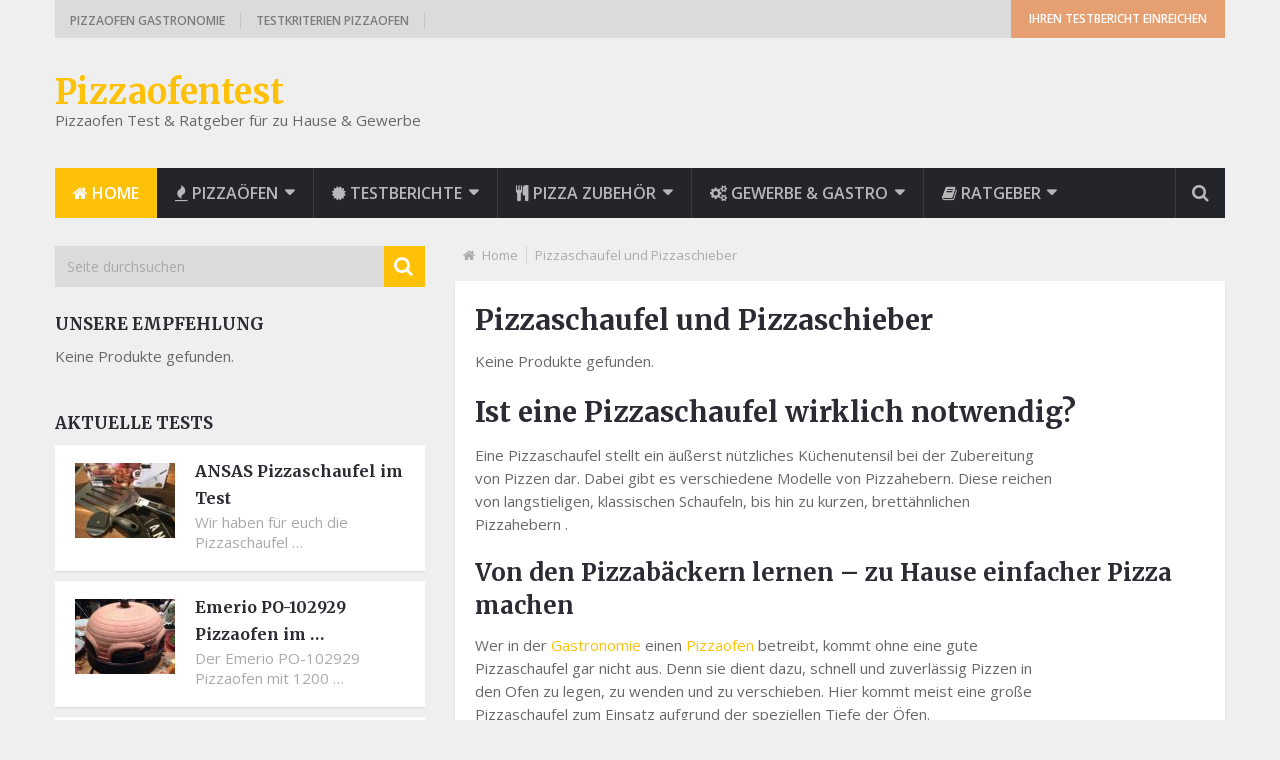

--- FILE ---
content_type: text/html; charset=UTF-8
request_url: https://pizzaofentest.de/pizzaschaufel-und-pizzaschieber/
body_size: 26085
content:
<!DOCTYPE html>
<html class="no-js" lang="de">
	<head><meta charset="UTF-8"><script>if(navigator.userAgent.match(/MSIE|Internet Explorer/i)||navigator.userAgent.match(/Trident\/7\..*?rv:11/i)){var href=document.location.href;if(!href.match(/[?&]nowprocket/)){if(href.indexOf("?")==-1){if(href.indexOf("#")==-1){document.location.href=href+"?nowprocket=1"}else{document.location.href=href.replace("#","?nowprocket=1#")}}else{if(href.indexOf("#")==-1){document.location.href=href+"&nowprocket=1"}else{document.location.href=href.replace("#","&nowprocket=1#")}}}}</script><script>(()=>{class RocketLazyLoadScripts{constructor(){this.v="1.2.6",this.triggerEvents=["keydown","mousedown","mousemove","touchmove","touchstart","touchend","wheel"],this.userEventHandler=this.t.bind(this),this.touchStartHandler=this.i.bind(this),this.touchMoveHandler=this.o.bind(this),this.touchEndHandler=this.h.bind(this),this.clickHandler=this.u.bind(this),this.interceptedClicks=[],this.interceptedClickListeners=[],this.l(this),window.addEventListener("pageshow",(t=>{this.persisted=t.persisted,this.everythingLoaded&&this.m()})),this.CSPIssue=sessionStorage.getItem("rocketCSPIssue"),document.addEventListener("securitypolicyviolation",(t=>{this.CSPIssue||"script-src-elem"!==t.violatedDirective||"data"!==t.blockedURI||(this.CSPIssue=!0,sessionStorage.setItem("rocketCSPIssue",!0))})),document.addEventListener("DOMContentLoaded",(()=>{this.k()})),this.delayedScripts={normal:[],async:[],defer:[]},this.trash=[],this.allJQueries=[]}p(t){document.hidden?t.t():(this.triggerEvents.forEach((e=>window.addEventListener(e,t.userEventHandler,{passive:!0}))),window.addEventListener("touchstart",t.touchStartHandler,{passive:!0}),window.addEventListener("mousedown",t.touchStartHandler),document.addEventListener("visibilitychange",t.userEventHandler))}_(){this.triggerEvents.forEach((t=>window.removeEventListener(t,this.userEventHandler,{passive:!0}))),document.removeEventListener("visibilitychange",this.userEventHandler)}i(t){"HTML"!==t.target.tagName&&(window.addEventListener("touchend",this.touchEndHandler),window.addEventListener("mouseup",this.touchEndHandler),window.addEventListener("touchmove",this.touchMoveHandler,{passive:!0}),window.addEventListener("mousemove",this.touchMoveHandler),t.target.addEventListener("click",this.clickHandler),this.L(t.target,!0),this.S(t.target,"onclick","rocket-onclick"),this.C())}o(t){window.removeEventListener("touchend",this.touchEndHandler),window.removeEventListener("mouseup",this.touchEndHandler),window.removeEventListener("touchmove",this.touchMoveHandler,{passive:!0}),window.removeEventListener("mousemove",this.touchMoveHandler),t.target.removeEventListener("click",this.clickHandler),this.L(t.target,!1),this.S(t.target,"rocket-onclick","onclick"),this.M()}h(){window.removeEventListener("touchend",this.touchEndHandler),window.removeEventListener("mouseup",this.touchEndHandler),window.removeEventListener("touchmove",this.touchMoveHandler,{passive:!0}),window.removeEventListener("mousemove",this.touchMoveHandler)}u(t){t.target.removeEventListener("click",this.clickHandler),this.L(t.target,!1),this.S(t.target,"rocket-onclick","onclick"),this.interceptedClicks.push(t),t.preventDefault(),t.stopPropagation(),t.stopImmediatePropagation(),this.M()}O(){window.removeEventListener("touchstart",this.touchStartHandler,{passive:!0}),window.removeEventListener("mousedown",this.touchStartHandler),this.interceptedClicks.forEach((t=>{t.target.dispatchEvent(new MouseEvent("click",{view:t.view,bubbles:!0,cancelable:!0}))}))}l(t){EventTarget.prototype.addEventListenerWPRocketBase=EventTarget.prototype.addEventListener,EventTarget.prototype.addEventListener=function(e,i,o){"click"!==e||t.windowLoaded||i===t.clickHandler||t.interceptedClickListeners.push({target:this,func:i,options:o}),(this||window).addEventListenerWPRocketBase(e,i,o)}}L(t,e){this.interceptedClickListeners.forEach((i=>{i.target===t&&(e?t.removeEventListener("click",i.func,i.options):t.addEventListener("click",i.func,i.options))})),t.parentNode!==document.documentElement&&this.L(t.parentNode,e)}D(){return new Promise((t=>{this.P?this.M=t:t()}))}C(){this.P=!0}M(){this.P=!1}S(t,e,i){t.hasAttribute&&t.hasAttribute(e)&&(event.target.setAttribute(i,event.target.getAttribute(e)),event.target.removeAttribute(e))}t(){this._(this),"loading"===document.readyState?document.addEventListener("DOMContentLoaded",this.R.bind(this)):this.R()}k(){let t=[];document.querySelectorAll("script[type=rocketlazyloadscript][data-rocket-src]").forEach((e=>{let i=e.getAttribute("data-rocket-src");if(i&&!i.startsWith("data:")){0===i.indexOf("//")&&(i=location.protocol+i);try{const o=new URL(i).origin;o!==location.origin&&t.push({src:o,crossOrigin:e.crossOrigin||"module"===e.getAttribute("data-rocket-type")})}catch(t){}}})),t=[...new Map(t.map((t=>[JSON.stringify(t),t]))).values()],this.T(t,"preconnect")}async R(){this.lastBreath=Date.now(),this.j(this),this.F(this),this.I(),this.W(),this.q(),await this.A(this.delayedScripts.normal),await this.A(this.delayedScripts.defer),await this.A(this.delayedScripts.async);try{await this.U(),await this.H(this),await this.J()}catch(t){console.error(t)}window.dispatchEvent(new Event("rocket-allScriptsLoaded")),this.everythingLoaded=!0,this.D().then((()=>{this.O()})),this.N()}W(){document.querySelectorAll("script[type=rocketlazyloadscript]").forEach((t=>{t.hasAttribute("data-rocket-src")?t.hasAttribute("async")&&!1!==t.async?this.delayedScripts.async.push(t):t.hasAttribute("defer")&&!1!==t.defer||"module"===t.getAttribute("data-rocket-type")?this.delayedScripts.defer.push(t):this.delayedScripts.normal.push(t):this.delayedScripts.normal.push(t)}))}async B(t){if(await this.G(),!0!==t.noModule||!("noModule"in HTMLScriptElement.prototype))return new Promise((e=>{let i;function o(){(i||t).setAttribute("data-rocket-status","executed"),e()}try{if(navigator.userAgent.indexOf("Firefox/")>0||""===navigator.vendor||this.CSPIssue)i=document.createElement("script"),[...t.attributes].forEach((t=>{let e=t.nodeName;"type"!==e&&("data-rocket-type"===e&&(e="type"),"data-rocket-src"===e&&(e="src"),i.setAttribute(e,t.nodeValue))})),t.text&&(i.text=t.text),i.hasAttribute("src")?(i.addEventListener("load",o),i.addEventListener("error",(function(){i.setAttribute("data-rocket-status","failed-network"),e()})),setTimeout((()=>{i.isConnected||e()}),1)):(i.text=t.text,o()),t.parentNode.replaceChild(i,t);else{const i=t.getAttribute("data-rocket-type"),s=t.getAttribute("data-rocket-src");i?(t.type=i,t.removeAttribute("data-rocket-type")):t.removeAttribute("type"),t.addEventListener("load",o),t.addEventListener("error",(i=>{this.CSPIssue&&i.target.src.startsWith("data:")?(console.log("WPRocket: data-uri blocked by CSP -> fallback"),t.removeAttribute("src"),this.B(t).then(e)):(t.setAttribute("data-rocket-status","failed-network"),e())})),s?(t.removeAttribute("data-rocket-src"),t.src=s):t.src="data:text/javascript;base64,"+window.btoa(unescape(encodeURIComponent(t.text)))}}catch(i){t.setAttribute("data-rocket-status","failed-transform"),e()}}));t.setAttribute("data-rocket-status","skipped")}async A(t){const e=t.shift();return e&&e.isConnected?(await this.B(e),this.A(t)):Promise.resolve()}q(){this.T([...this.delayedScripts.normal,...this.delayedScripts.defer,...this.delayedScripts.async],"preload")}T(t,e){var i=document.createDocumentFragment();t.forEach((t=>{const o=t.getAttribute&&t.getAttribute("data-rocket-src")||t.src;if(o&&!o.startsWith("data:")){const s=document.createElement("link");s.href=o,s.rel=e,"preconnect"!==e&&(s.as="script"),t.getAttribute&&"module"===t.getAttribute("data-rocket-type")&&(s.crossOrigin=!0),t.crossOrigin&&(s.crossOrigin=t.crossOrigin),t.integrity&&(s.integrity=t.integrity),i.appendChild(s),this.trash.push(s)}})),document.head.appendChild(i)}j(t){let e={};function i(i,o){return e[o].eventsToRewrite.indexOf(i)>=0&&!t.everythingLoaded?"rocket-"+i:i}function o(t,o){!function(t){e[t]||(e[t]={originalFunctions:{add:t.addEventListener,remove:t.removeEventListener},eventsToRewrite:[]},t.addEventListener=function(){arguments[0]=i(arguments[0],t),e[t].originalFunctions.add.apply(t,arguments)},t.removeEventListener=function(){arguments[0]=i(arguments[0],t),e[t].originalFunctions.remove.apply(t,arguments)})}(t),e[t].eventsToRewrite.push(o)}function s(e,i){let o=e[i];e[i]=null,Object.defineProperty(e,i,{get:()=>o||function(){},set(s){t.everythingLoaded?o=s:e["rocket"+i]=o=s}})}o(document,"DOMContentLoaded"),o(window,"DOMContentLoaded"),o(window,"load"),o(window,"pageshow"),o(document,"readystatechange"),s(document,"onreadystatechange"),s(window,"onload"),s(window,"onpageshow");try{Object.defineProperty(document,"readyState",{get:()=>t.rocketReadyState,set(e){t.rocketReadyState=e},configurable:!0}),document.readyState="loading"}catch(t){console.log("WPRocket DJE readyState conflict, bypassing")}}F(t){let e;function i(e){return t.everythingLoaded?e:e.split(" ").map((t=>"load"===t||0===t.indexOf("load.")?"rocket-jquery-load":t)).join(" ")}function o(o){function s(t){const e=o.fn[t];o.fn[t]=o.fn.init.prototype[t]=function(){return this[0]===window&&("string"==typeof arguments[0]||arguments[0]instanceof String?arguments[0]=i(arguments[0]):"object"==typeof arguments[0]&&Object.keys(arguments[0]).forEach((t=>{const e=arguments[0][t];delete arguments[0][t],arguments[0][i(t)]=e}))),e.apply(this,arguments),this}}o&&o.fn&&!t.allJQueries.includes(o)&&(o.fn.ready=o.fn.init.prototype.ready=function(e){return t.domReadyFired?e.bind(document)(o):document.addEventListener("rocket-DOMContentLoaded",(()=>e.bind(document)(o))),o([])},s("on"),s("one"),t.allJQueries.push(o)),e=o}o(window.jQuery),Object.defineProperty(window,"jQuery",{get:()=>e,set(t){o(t)}})}async H(t){const e=document.querySelector("script[data-webpack]");e&&(await async function(){return new Promise((t=>{e.addEventListener("load",t),e.addEventListener("error",t)}))}(),await t.K(),await t.H(t))}async U(){this.domReadyFired=!0;try{document.readyState="interactive"}catch(t){}await this.G(),document.dispatchEvent(new Event("rocket-readystatechange")),await this.G(),document.rocketonreadystatechange&&document.rocketonreadystatechange(),await this.G(),document.dispatchEvent(new Event("rocket-DOMContentLoaded")),await this.G(),window.dispatchEvent(new Event("rocket-DOMContentLoaded"))}async J(){try{document.readyState="complete"}catch(t){}await this.G(),document.dispatchEvent(new Event("rocket-readystatechange")),await this.G(),document.rocketonreadystatechange&&document.rocketonreadystatechange(),await this.G(),window.dispatchEvent(new Event("rocket-load")),await this.G(),window.rocketonload&&window.rocketonload(),await this.G(),this.allJQueries.forEach((t=>t(window).trigger("rocket-jquery-load"))),await this.G();const t=new Event("rocket-pageshow");t.persisted=this.persisted,window.dispatchEvent(t),await this.G(),window.rocketonpageshow&&window.rocketonpageshow({persisted:this.persisted}),this.windowLoaded=!0}m(){document.onreadystatechange&&document.onreadystatechange(),window.onload&&window.onload(),window.onpageshow&&window.onpageshow({persisted:this.persisted})}I(){const t=new Map;document.write=document.writeln=function(e){const i=document.currentScript;i||console.error("WPRocket unable to document.write this: "+e);const o=document.createRange(),s=i.parentElement;let n=t.get(i);void 0===n&&(n=i.nextSibling,t.set(i,n));const c=document.createDocumentFragment();o.setStart(c,0),c.appendChild(o.createContextualFragment(e)),s.insertBefore(c,n)}}async G(){Date.now()-this.lastBreath>45&&(await this.K(),this.lastBreath=Date.now())}async K(){return document.hidden?new Promise((t=>setTimeout(t))):new Promise((t=>requestAnimationFrame(t)))}N(){this.trash.forEach((t=>t.remove()))}static run(){const t=new RocketLazyLoadScripts;t.p(t)}}RocketLazyLoadScripts.run()})();</script>
		
		<link rel="profile" href="http://gmpg.org/xfn/11" />
		<link rel="icon" href="https://pizzaofentest.de/wp-content/uploads/2016/04/favicon_pizzaofentest.png" type="image/x-icon" />
<!--iOS/android/handheld specific -->
    <meta name="viewport" content="width=device-width, initial-scale=1, maximum-scale=1">
    <meta name="apple-mobile-web-app-capable" content="yes">
    <meta name="apple-mobile-web-app-status-bar-style" content="black">
	<link rel="prefetch" href="https://pizzaofentest.de">
	<link rel="prerender" href="https://pizzaofentest.de">
    <meta itemprop="name" content="Pizzaofentest" />
    <meta itemprop="url" content="https://pizzaofentest.de" />
        <meta itemprop="creator accountablePerson" content=" " />
    		<link rel="pingback" href="https://pizzaofentest.de/xmlrpc.php" />
		<meta name='robots' content='index, follow, max-image-preview:large, max-snippet:-1, max-video-preview:-1' />
            <script type="rocketlazyloadscript">

                /**
                 * Google OutOut Script
                 */
                var gaProperty = 'UA-397131-24';
                var disableStr = 'ga-disable-' + gaProperty;
                if (document.cookie.indexOf(disableStr + '=true') > -1) {
                    window[disableStr] = true;
                }

                function gaOptout() {
                    document.cookie = disableStr + '=true; expires=Thu, 31 Dec 2099 23:59:59 UTC; path=/';
                    window[disableStr] = true;
                    alert('Das Tracking durch Google Analytics wurde in Ihrem Browser für diese Website deaktiviert.');
                }

            </script>
            <script type="rocketlazyloadscript" data-rocket-type="text/javascript">document.documentElement.className = document.documentElement.className.replace( /\bno-js\b/,'js' );</script>
	<!-- This site is optimized with the Yoast SEO plugin v25.6 - https://yoast.com/wordpress/plugins/seo/ -->
	<title>[Januar 2026] Pizzaschaufel &amp; Pizzaschieber | Infos, Tipps &amp; Kaufempfehlungen</title><link rel="preload" data-rocket-preload as="style" href="https://fonts.googleapis.com/css?family=Open%20Sans%3A600%7CMerriweather%3A700%7COpen%20Sans%3Anormal&#038;subset=latin&#038;display=swap" /><link rel="stylesheet" href="https://fonts.googleapis.com/css?family=Open%20Sans%3A600%7CMerriweather%3A700%7COpen%20Sans%3Anormal&#038;subset=latin&#038;display=swap" media="print" onload="this.media='all'" /><noscript><link rel="stylesheet" href="https://fonts.googleapis.com/css?family=Open%20Sans%3A600%7CMerriweather%3A700%7COpen%20Sans%3Anormal&#038;subset=latin&#038;display=swap" /></noscript>
	<link rel="canonical" href="https://pizzaofentest.de/pizzaschaufel-und-pizzaschieber/" />
	<meta property="og:locale" content="de_DE" />
	<meta property="og:type" content="article" />
	<meta property="og:title" content="[Januar 2026] Pizzaschaufel &amp; Pizzaschieber | Infos, Tipps &amp; Kaufempfehlungen" />
	<meta property="og:description" content="Ist eine Pizzaschaufel wirklich notwendig? Eine Pizzaschaufel stellt ein äußerst nützliches Küchenutensil bei der Zubereitung von Pizzen dar. Dabei gibt es verschiedene Modelle von Pizzahebern. Diese reichen von langstieligen, klassischen Schaufeln, bis hin zu kurzen, brettähnlichen Pizzahebern . Von den Pizzabäckern lernen &#8211; zu Hause einfacher Pizza machen Wer in der Gastronomie einen Pizzaofen betreibt, kommt ohne eine gute Pizzaschaufel gar nicht aus. Denn sie dient dazu, schnell und zuverlässig Pizzen in den Ofen zu legen, zu wenden und zu verschieben. Hier kommt meist eine große Pizzaschaufel zum Einsatz aufgrund der speziellen Tiefe der Öfen. Im privaten Haushalt verhält sich" />
	<meta property="og:url" content="https://pizzaofentest.de/pizzaschaufel-und-pizzaschieber/" />
	<meta property="og:site_name" content="Pizzaofentest" />
	<meta property="article:modified_time" content="2018-05-22T18:27:45+00:00" />
	<meta property="og:image" content="http://pizzaofentest.de/wp-content/uploads/2016/05/fehler_beim_pizza_machen_pizzamaker-300x225.jpg" />
	<meta name="twitter:card" content="summary_large_image" />
	<meta name="twitter:label1" content="Geschätzte Lesezeit" />
	<meta name="twitter:data1" content="8 Minuten" />
	<script type="application/ld+json" class="yoast-schema-graph">{"@context":"https://schema.org","@graph":[{"@type":"WebPage","@id":"https://pizzaofentest.de/pizzaschaufel-und-pizzaschieber/","url":"https://pizzaofentest.de/pizzaschaufel-und-pizzaschieber/","name":"[Januar 2026] Pizzaschaufel & Pizzaschieber | Infos, Tipps & Kaufempfehlungen","isPartOf":{"@id":"https://pizzaofentest.de/#website"},"primaryImageOfPage":{"@id":"https://pizzaofentest.de/pizzaschaufel-und-pizzaschieber/#primaryimage"},"image":{"@id":"https://pizzaofentest.de/pizzaschaufel-und-pizzaschieber/#primaryimage"},"thumbnailUrl":"http://pizzaofentest.de/wp-content/uploads/2016/05/fehler_beim_pizza_machen_pizzamaker-300x225.jpg","datePublished":"2017-10-17T17:45:07+00:00","dateModified":"2018-05-22T18:27:45+00:00","breadcrumb":{"@id":"https://pizzaofentest.de/pizzaschaufel-und-pizzaschieber/#breadcrumb"},"inLanguage":"de","potentialAction":[{"@type":"ReadAction","target":["https://pizzaofentest.de/pizzaschaufel-und-pizzaschieber/"]}]},{"@type":"ImageObject","inLanguage":"de","@id":"https://pizzaofentest.de/pizzaschaufel-und-pizzaschieber/#primaryimage","url":"http://pizzaofentest.de/wp-content/uploads/2016/05/fehler_beim_pizza_machen_pizzamaker-300x225.jpg","contentUrl":"http://pizzaofentest.de/wp-content/uploads/2016/05/fehler_beim_pizza_machen_pizzamaker-300x225.jpg"},{"@type":"BreadcrumbList","@id":"https://pizzaofentest.de/pizzaschaufel-und-pizzaschieber/#breadcrumb","itemListElement":[{"@type":"ListItem","position":1,"name":"Home","item":"https://pizzaofentest.de/"},{"@type":"ListItem","position":2,"name":"Pizzaschaufel und Pizzaschieber"}]},{"@type":"WebSite","@id":"https://pizzaofentest.de/#website","url":"https://pizzaofentest.de/","name":"Pizzaofentest","description":"Pizzaofen Test &amp; Ratgeber für zu Hause &amp; Gewerbe","potentialAction":[{"@type":"SearchAction","target":{"@type":"EntryPoint","urlTemplate":"https://pizzaofentest.de/?s={search_term_string}"},"query-input":{"@type":"PropertyValueSpecification","valueRequired":true,"valueName":"search_term_string"}}],"inLanguage":"de"}]}</script>
	<!-- / Yoast SEO plugin. -->


<link rel='preconnect' href='//app.usercentrics.eu' />
<link rel='preconnect' href='//api.usercentrics.eu' />
<link rel='preconnect' href='//aggregator.service.usercentrics.eu' />
<link rel="alternate" type="application/rss+xml" title="Pizzaofentest &raquo; Feed" href="https://pizzaofentest.de/feed/" />
<link rel="alternate" type="application/rss+xml" title="Pizzaofentest &raquo; Kommentar-Feed" href="https://pizzaofentest.de/comments/feed/" />
            <script type="text/plain" data-usercentrics="Google Analytics" async src="//www.googletagmanager.com/gtag/js?id=UA-397131-24"></script>
            <script type="text/plain" data-usercentrics="Google Analytics">
                window.dataLayer = window.dataLayer || [];
                function gtag(){dataLayer.push(arguments);}
                gtag('js', new Date());
                                     gtag('config', 'UA-397131-24', { 'anonymize_ip': true });
                            </script>
            <style id='wp-emoji-styles-inline-css' type='text/css'>

	img.wp-smiley, img.emoji {
		display: inline !important;
		border: none !important;
		box-shadow: none !important;
		height: 1em !important;
		width: 1em !important;
		margin: 0 0.07em !important;
		vertical-align: -0.1em !important;
		background: none !important;
		padding: 0 !important;
	}
</style>
<link rel='stylesheet' id='wp-block-library-css' href='https://pizzaofentest.de/wp-includes/css/dist/block-library/style.min.css?ver=6.6.4' type='text/css' media='all' />
<style id='classic-theme-styles-inline-css' type='text/css'>
/*! This file is auto-generated */
.wp-block-button__link{color:#fff;background-color:#32373c;border-radius:9999px;box-shadow:none;text-decoration:none;padding:calc(.667em + 2px) calc(1.333em + 2px);font-size:1.125em}.wp-block-file__button{background:#32373c;color:#fff;text-decoration:none}
</style>
<style id='global-styles-inline-css' type='text/css'>
:root{--wp--preset--aspect-ratio--square: 1;--wp--preset--aspect-ratio--4-3: 4/3;--wp--preset--aspect-ratio--3-4: 3/4;--wp--preset--aspect-ratio--3-2: 3/2;--wp--preset--aspect-ratio--2-3: 2/3;--wp--preset--aspect-ratio--16-9: 16/9;--wp--preset--aspect-ratio--9-16: 9/16;--wp--preset--color--black: #000000;--wp--preset--color--cyan-bluish-gray: #abb8c3;--wp--preset--color--white: #ffffff;--wp--preset--color--pale-pink: #f78da7;--wp--preset--color--vivid-red: #cf2e2e;--wp--preset--color--luminous-vivid-orange: #ff6900;--wp--preset--color--luminous-vivid-amber: #fcb900;--wp--preset--color--light-green-cyan: #7bdcb5;--wp--preset--color--vivid-green-cyan: #00d084;--wp--preset--color--pale-cyan-blue: #8ed1fc;--wp--preset--color--vivid-cyan-blue: #0693e3;--wp--preset--color--vivid-purple: #9b51e0;--wp--preset--gradient--vivid-cyan-blue-to-vivid-purple: linear-gradient(135deg,rgba(6,147,227,1) 0%,rgb(155,81,224) 100%);--wp--preset--gradient--light-green-cyan-to-vivid-green-cyan: linear-gradient(135deg,rgb(122,220,180) 0%,rgb(0,208,130) 100%);--wp--preset--gradient--luminous-vivid-amber-to-luminous-vivid-orange: linear-gradient(135deg,rgba(252,185,0,1) 0%,rgba(255,105,0,1) 100%);--wp--preset--gradient--luminous-vivid-orange-to-vivid-red: linear-gradient(135deg,rgba(255,105,0,1) 0%,rgb(207,46,46) 100%);--wp--preset--gradient--very-light-gray-to-cyan-bluish-gray: linear-gradient(135deg,rgb(238,238,238) 0%,rgb(169,184,195) 100%);--wp--preset--gradient--cool-to-warm-spectrum: linear-gradient(135deg,rgb(74,234,220) 0%,rgb(151,120,209) 20%,rgb(207,42,186) 40%,rgb(238,44,130) 60%,rgb(251,105,98) 80%,rgb(254,248,76) 100%);--wp--preset--gradient--blush-light-purple: linear-gradient(135deg,rgb(255,206,236) 0%,rgb(152,150,240) 100%);--wp--preset--gradient--blush-bordeaux: linear-gradient(135deg,rgb(254,205,165) 0%,rgb(254,45,45) 50%,rgb(107,0,62) 100%);--wp--preset--gradient--luminous-dusk: linear-gradient(135deg,rgb(255,203,112) 0%,rgb(199,81,192) 50%,rgb(65,88,208) 100%);--wp--preset--gradient--pale-ocean: linear-gradient(135deg,rgb(255,245,203) 0%,rgb(182,227,212) 50%,rgb(51,167,181) 100%);--wp--preset--gradient--electric-grass: linear-gradient(135deg,rgb(202,248,128) 0%,rgb(113,206,126) 100%);--wp--preset--gradient--midnight: linear-gradient(135deg,rgb(2,3,129) 0%,rgb(40,116,252) 100%);--wp--preset--font-size--small: 13px;--wp--preset--font-size--medium: 20px;--wp--preset--font-size--large: 36px;--wp--preset--font-size--x-large: 42px;--wp--preset--spacing--20: 0.44rem;--wp--preset--spacing--30: 0.67rem;--wp--preset--spacing--40: 1rem;--wp--preset--spacing--50: 1.5rem;--wp--preset--spacing--60: 2.25rem;--wp--preset--spacing--70: 3.38rem;--wp--preset--spacing--80: 5.06rem;--wp--preset--shadow--natural: 6px 6px 9px rgba(0, 0, 0, 0.2);--wp--preset--shadow--deep: 12px 12px 50px rgba(0, 0, 0, 0.4);--wp--preset--shadow--sharp: 6px 6px 0px rgba(0, 0, 0, 0.2);--wp--preset--shadow--outlined: 6px 6px 0px -3px rgba(255, 255, 255, 1), 6px 6px rgba(0, 0, 0, 1);--wp--preset--shadow--crisp: 6px 6px 0px rgba(0, 0, 0, 1);}:where(.is-layout-flex){gap: 0.5em;}:where(.is-layout-grid){gap: 0.5em;}body .is-layout-flex{display: flex;}.is-layout-flex{flex-wrap: wrap;align-items: center;}.is-layout-flex > :is(*, div){margin: 0;}body .is-layout-grid{display: grid;}.is-layout-grid > :is(*, div){margin: 0;}:where(.wp-block-columns.is-layout-flex){gap: 2em;}:where(.wp-block-columns.is-layout-grid){gap: 2em;}:where(.wp-block-post-template.is-layout-flex){gap: 1.25em;}:where(.wp-block-post-template.is-layout-grid){gap: 1.25em;}.has-black-color{color: var(--wp--preset--color--black) !important;}.has-cyan-bluish-gray-color{color: var(--wp--preset--color--cyan-bluish-gray) !important;}.has-white-color{color: var(--wp--preset--color--white) !important;}.has-pale-pink-color{color: var(--wp--preset--color--pale-pink) !important;}.has-vivid-red-color{color: var(--wp--preset--color--vivid-red) !important;}.has-luminous-vivid-orange-color{color: var(--wp--preset--color--luminous-vivid-orange) !important;}.has-luminous-vivid-amber-color{color: var(--wp--preset--color--luminous-vivid-amber) !important;}.has-light-green-cyan-color{color: var(--wp--preset--color--light-green-cyan) !important;}.has-vivid-green-cyan-color{color: var(--wp--preset--color--vivid-green-cyan) !important;}.has-pale-cyan-blue-color{color: var(--wp--preset--color--pale-cyan-blue) !important;}.has-vivid-cyan-blue-color{color: var(--wp--preset--color--vivid-cyan-blue) !important;}.has-vivid-purple-color{color: var(--wp--preset--color--vivid-purple) !important;}.has-black-background-color{background-color: var(--wp--preset--color--black) !important;}.has-cyan-bluish-gray-background-color{background-color: var(--wp--preset--color--cyan-bluish-gray) !important;}.has-white-background-color{background-color: var(--wp--preset--color--white) !important;}.has-pale-pink-background-color{background-color: var(--wp--preset--color--pale-pink) !important;}.has-vivid-red-background-color{background-color: var(--wp--preset--color--vivid-red) !important;}.has-luminous-vivid-orange-background-color{background-color: var(--wp--preset--color--luminous-vivid-orange) !important;}.has-luminous-vivid-amber-background-color{background-color: var(--wp--preset--color--luminous-vivid-amber) !important;}.has-light-green-cyan-background-color{background-color: var(--wp--preset--color--light-green-cyan) !important;}.has-vivid-green-cyan-background-color{background-color: var(--wp--preset--color--vivid-green-cyan) !important;}.has-pale-cyan-blue-background-color{background-color: var(--wp--preset--color--pale-cyan-blue) !important;}.has-vivid-cyan-blue-background-color{background-color: var(--wp--preset--color--vivid-cyan-blue) !important;}.has-vivid-purple-background-color{background-color: var(--wp--preset--color--vivid-purple) !important;}.has-black-border-color{border-color: var(--wp--preset--color--black) !important;}.has-cyan-bluish-gray-border-color{border-color: var(--wp--preset--color--cyan-bluish-gray) !important;}.has-white-border-color{border-color: var(--wp--preset--color--white) !important;}.has-pale-pink-border-color{border-color: var(--wp--preset--color--pale-pink) !important;}.has-vivid-red-border-color{border-color: var(--wp--preset--color--vivid-red) !important;}.has-luminous-vivid-orange-border-color{border-color: var(--wp--preset--color--luminous-vivid-orange) !important;}.has-luminous-vivid-amber-border-color{border-color: var(--wp--preset--color--luminous-vivid-amber) !important;}.has-light-green-cyan-border-color{border-color: var(--wp--preset--color--light-green-cyan) !important;}.has-vivid-green-cyan-border-color{border-color: var(--wp--preset--color--vivid-green-cyan) !important;}.has-pale-cyan-blue-border-color{border-color: var(--wp--preset--color--pale-cyan-blue) !important;}.has-vivid-cyan-blue-border-color{border-color: var(--wp--preset--color--vivid-cyan-blue) !important;}.has-vivid-purple-border-color{border-color: var(--wp--preset--color--vivid-purple) !important;}.has-vivid-cyan-blue-to-vivid-purple-gradient-background{background: var(--wp--preset--gradient--vivid-cyan-blue-to-vivid-purple) !important;}.has-light-green-cyan-to-vivid-green-cyan-gradient-background{background: var(--wp--preset--gradient--light-green-cyan-to-vivid-green-cyan) !important;}.has-luminous-vivid-amber-to-luminous-vivid-orange-gradient-background{background: var(--wp--preset--gradient--luminous-vivid-amber-to-luminous-vivid-orange) !important;}.has-luminous-vivid-orange-to-vivid-red-gradient-background{background: var(--wp--preset--gradient--luminous-vivid-orange-to-vivid-red) !important;}.has-very-light-gray-to-cyan-bluish-gray-gradient-background{background: var(--wp--preset--gradient--very-light-gray-to-cyan-bluish-gray) !important;}.has-cool-to-warm-spectrum-gradient-background{background: var(--wp--preset--gradient--cool-to-warm-spectrum) !important;}.has-blush-light-purple-gradient-background{background: var(--wp--preset--gradient--blush-light-purple) !important;}.has-blush-bordeaux-gradient-background{background: var(--wp--preset--gradient--blush-bordeaux) !important;}.has-luminous-dusk-gradient-background{background: var(--wp--preset--gradient--luminous-dusk) !important;}.has-pale-ocean-gradient-background{background: var(--wp--preset--gradient--pale-ocean) !important;}.has-electric-grass-gradient-background{background: var(--wp--preset--gradient--electric-grass) !important;}.has-midnight-gradient-background{background: var(--wp--preset--gradient--midnight) !important;}.has-small-font-size{font-size: var(--wp--preset--font-size--small) !important;}.has-medium-font-size{font-size: var(--wp--preset--font-size--medium) !important;}.has-large-font-size{font-size: var(--wp--preset--font-size--large) !important;}.has-x-large-font-size{font-size: var(--wp--preset--font-size--x-large) !important;}
:where(.wp-block-post-template.is-layout-flex){gap: 1.25em;}:where(.wp-block-post-template.is-layout-grid){gap: 1.25em;}
:where(.wp-block-columns.is-layout-flex){gap: 2em;}:where(.wp-block-columns.is-layout-grid){gap: 2em;}
:root :where(.wp-block-pullquote){font-size: 1.5em;line-height: 1.6;}
</style>
<link data-minify="1" rel='stylesheet' id='wbr-pricing-tables-css' href='https://pizzaofentest.de/wp-content/cache/min/1/wp-content/plugins/builder-responsive-pricing-tables/assets/css/pricing-tables.css?ver=1731147208' type='text/css' media='all' />
<link rel='stylesheet' id='toc-screen-css' href='https://pizzaofentest.de/wp-content/plugins/table-of-contents-plus/screen.min.css?ver=2411.1' type='text/css' media='all' />
<style id='toc-screen-inline-css' type='text/css'>
div#toc_container {width: 100%;}
</style>
<link data-minify="1" rel='stylesheet' id='wpos-slick-style-css' href='https://pizzaofentest.de/wp-content/cache/min/1/wp-content/plugins/wp-blog-and-widgets-pro/assets/css/slick.css?ver=1731147208' type='text/css' media='all' />
<link rel='stylesheet' id='wpbaw-pro-public-style-css' href='https://pizzaofentest.de/wp-content/plugins/wp-blog-and-widgets-pro/assets/css/wpbaw-pro-public.min.css?ver=2.7' type='text/css' media='all' />
<link data-minify="1" rel='stylesheet' id='wp_review-style-css' href='https://pizzaofentest.de/wp-content/cache/min/1/wp-content/plugins/wp-review-pro/assets/css/wp-review.css?ver=1731147208' type='text/css' media='all' />
<link data-minify="1" rel='stylesheet' id='aawp-css' href='https://pizzaofentest.de/wp-content/cache/min/1/wp-content/plugins/aawp/assets/dist/css/main.css?ver=1731147208' type='text/css' media='all' />
<link data-minify="1" rel='stylesheet' id='stylesheet-css' href='https://pizzaofentest.de/wp-content/cache/min/1/wp-content/themes/mts_newsonline/style.css?ver=1731147208' type='text/css' media='all' />
<style id='stylesheet-inline-css' type='text/css'>

		body {background-color:#efefef; }
		body {background-image: url( https://pizzaofentest.de/wp-content/themes/mts_newsonline/images/nobg.png );}
        /*body {}*/
        
        .pace .pace-progress, #mobile-menu-wrapper ul li a:hover, .latestPost .review-type-circle.latestPost-review-wrapper { background: #ffc107; }
		.postauthor h5, .copyrights a:hover, .single_post a, .textwidget a, #logo a, .pnavigation2 a, .sidebar.c-4-12 a:hover, .copyrights a:hover, footer .widget li a:hover, .postauthor h5 a:hover, .footer-navigation nav ul li a:hover, .primary-navigation .wpmm-megamenu-showing.wpmm-light-scheme a, .copyrights nav ul li a:hover, .sidebar.c-4-12 a:hover, .related-posts a:hover, .reply a, .title a:hover, .post-info a:hover, .comm, .primary-navigation #navigation a:hover, .primary-navigation #navigation .current-menu-item > a, .latestPost .title a:hover, .widget .wpt_widget_content .entry-title a:hover, .latestPost .highlights ul li a:hover, .latestPost-first-row .featured-news-lists li a:hover, #tabber .inside li a:hover, .readMore a:hover, .fn a, a, a:hover, .secondary-navigation a:hover { color:#ffc107; }
        .widget .review-total-only.small-thumb { color:#ffc107 !important; }
        #navigation ul ul {border-bottom: 5px solid #ffc107;}
         .latestPost .readMore a:hover, #load-posts a:hover, .currenttext, .widget .wpt_widget_content .tab_title.selected a, .widget .wpt_widget_content .wpt-pagination a:hover, .latestPost-first-row .featured-top-news .news li:first-child a, .featured-news .dropdown li a, #commentform input#submit, .contact-form input[type='submit'], #move-to-top, .latestPost-review-wrapper, #searchform .fa-search, .pagination a:hover, #tabber ul.tabs li a.selected, .widget .wp_review_tab_widget_content .tab_title.selected a, #navigation ul .sfHover a, #searchsubmit, .secondary-navigation #navigation ul li.current-menu-item > a, .secondary-navigation #navigation ul li.menu-item-home a, .tagcloud a, .review-total-only, #wpmm-megamenu .review-total-only { background-color:#ffc107; color: #fff!important; }
         .search-row { border-bottom: 5px solid #ffc107;}
         .widget .wpt_widget_content .tab_title.selected a { border-bottom: 1px solid #ffc107;}
        .latestPost .featured-thumbnail .thecategory {background-color:#cddc39;}
        .featured-news .dropdown li a {border-bottom: 1px solid #d39e00;}
		.article { float: right;}
		.sidebar.c-4-12 { float: left; padding-right: 0; }
		
		
		
		
		
			
</style>
<link data-minify="1" rel='stylesheet' id='fontawesome-css' href='https://pizzaofentest.de/wp-content/cache/min/1/wp-content/themes/mts_newsonline/css/font-awesome.min.css?ver=1731147208' type='text/css' media='all' />
<link data-minify="1" rel='stylesheet' id='responsive-css' href='https://pizzaofentest.de/wp-content/cache/min/1/wp-content/themes/mts_newsonline/css/responsive.css?ver=1731147208' type='text/css' media='all' />
<link data-minify="1" rel='stylesheet' id='otw-shortcode-general_foundicons-css' href='https://pizzaofentest.de/wp-content/cache/min/1/wp-content/plugins/info-boxes-shortcode-and-widget/include/otw_components/otw_shortcode/css/general_foundicons.css?ver=1731147208' type='text/css' media='all' />
<link data-minify="1" rel='stylesheet' id='otw-shortcode-social_foundicons-css' href='https://pizzaofentest.de/wp-content/cache/min/1/wp-content/plugins/info-boxes-shortcode-and-widget/include/otw_components/otw_shortcode/css/social_foundicons.css?ver=1731147208' type='text/css' media='all' />
<link data-minify="1" rel='stylesheet' id='otw-shortcode-css' href='https://pizzaofentest.de/wp-content/cache/min/1/wp-content/plugins/info-boxes-shortcode-and-widget/include/otw_components/otw_shortcode/css/otw_shortcode.css?ver=1731147208' type='text/css' media='all' />
<style id='rocket-lazyload-inline-css' type='text/css'>
.rll-youtube-player{position:relative;padding-bottom:56.23%;height:0;overflow:hidden;max-width:100%;}.rll-youtube-player:focus-within{outline: 2px solid currentColor;outline-offset: 5px;}.rll-youtube-player iframe{position:absolute;top:0;left:0;width:100%;height:100%;z-index:100;background:0 0}.rll-youtube-player img{bottom:0;display:block;left:0;margin:auto;max-width:100%;width:100%;position:absolute;right:0;top:0;border:none;height:auto;-webkit-transition:.4s all;-moz-transition:.4s all;transition:.4s all}.rll-youtube-player img:hover{-webkit-filter:brightness(75%)}.rll-youtube-player .play{height:100%;width:100%;left:0;top:0;position:absolute;background:url(https://pizzaofentest.de/wp-content/plugins/wp-rocket/assets/img/youtube.png) no-repeat center;background-color: transparent !important;cursor:pointer;border:none;}
</style>
<script type="rocketlazyloadscript" data-rocket-type="text/javascript" data-rocket-src="https://pizzaofentest.de/wp-includes/js/jquery/jquery.min.js?ver=3.7.1" id="jquery-core-js"></script>
<script type="rocketlazyloadscript" data-rocket-type="text/javascript" data-rocket-src="https://pizzaofentest.de/wp-includes/js/jquery/jquery-migrate.min.js?ver=3.4.1" id="jquery-migrate-js" data-rocket-defer defer></script>
<!-- Usercentrics CMP --><script type="rocketlazyloadscript" data-rocket-type="text/javascript" data-rocket-src="https://app.usercentrics.eu/latest/main.js" id="tGkvUxM2X" data-rocket-defer defer></script><script type="text/javascript" id="customscript-js-extra">
/* <![CDATA[ */
var mts_customscript = {"responsive":"1","nav_menu":"both","ajaxurl":"https:\/\/pizzaofentest.de\/wp-admin\/admin-ajax.php","noposts":"Keine neuen Eintr\u00e4ge gefunden"};
/* ]]> */
</script>
<script type="rocketlazyloadscript" data-minify="1" data-rocket-type="text/javascript" data-rocket-src="https://pizzaofentest.de/wp-content/cache/min/1/wp-content/themes/mts_newsonline/js/customscript.js?ver=1731147208" id="customscript-js" data-rocket-defer defer></script>
<script type="rocketlazyloadscript" data-rocket-type="text/javascript" data-rocket-src="https://pizzaofentest.de/wp-content/themes/mts_newsonline/js/jquery.webticker.min.js?ver=6.6.4" id="webticker-js" data-rocket-defer defer></script>
<link rel="https://api.w.org/" href="https://pizzaofentest.de/wp-json/" /><link rel="alternate" title="JSON" type="application/json" href="https://pizzaofentest.de/wp-json/wp/v2/pages/989" /><link rel="EditURI" type="application/rsd+xml" title="RSD" href="https://pizzaofentest.de/xmlrpc.php?rsd" />
<!--Theme by MyThemeShop.com-->
<link rel='shortlink' href='https://pizzaofentest.de/?p=989' />
<link rel="alternate" title="oEmbed (JSON)" type="application/json+oembed" href="https://pizzaofentest.de/wp-json/oembed/1.0/embed?url=https%3A%2F%2Fpizzaofentest.de%2Fpizzaschaufel-und-pizzaschieber%2F" />
<link rel="alternate" title="oEmbed (XML)" type="text/xml+oembed" href="https://pizzaofentest.de/wp-json/oembed/1.0/embed?url=https%3A%2F%2Fpizzaofentest.de%2Fpizzaschaufel-und-pizzaschieber%2F&#038;format=xml" />
<style type="text/css">.aawp .aawp-tb__row--highlight{background-color:#256aaf;}.aawp .aawp-tb__row--highlight{color:#fff;}.aawp .aawp-tb__row--highlight a{color:#fff;}</style><meta http-equiv='language' content='de'><!--[if IE 7]>
<link rel="stylesheet" href="https://pizzaofentest.de/wp-content/plugins/wp-review-pro/assets/css/wp-review-ie7.css">
<![endif]-->

<style type="text/css">
.primary-navigation a, .navigation-trending li a { font-family: 'Open Sans'; font-weight: 600; font-size: 12px; color: #7c7c7c; }
.secondary-navigation a { font-family: 'Open Sans'; font-weight: 600; font-size: 16px; color: #b8b8ba; }
.footer-navigation nav ul li a { font-family: 'Open Sans'; font-weight: 600; font-size: 16px; color: #7c7c7c; }
.copyrights nav ul li a { font-family: 'Open Sans'; font-weight: 600; font-size: 12px; color: #7c7c7c; }
.latestPost .title a { font-family: 'Merriweather'; font-weight: 700; font-size: 16px; color: #2b2c33; }
.single-title { font-family: 'Merriweather'; font-weight: 700; font-size: 29px; color: #2b2c33; }
body, .textwidget { font-family: 'Open Sans'; font-weight: normal; font-size: 15px; color: #686868; }
h1 { font-family: 'Merriweather'; font-weight: 700; font-size: 28px; color: #2b2c33; }
h2 { font-family: 'Merriweather'; font-weight: 700; font-size: 24px; color: #2b2c33; }
h3 { font-family: 'Merriweather'; font-weight: 700; font-size: 22px; color: #2b2c33; }
h4 { font-family: 'Merriweather'; font-weight: 700; font-size: 20px; color: #2b2c33; }
h5 { font-family: 'Merriweather'; font-weight: 700; font-size: 18px; color: #2b2c33; }
h6, .widget .wp_review_tab_widget_content a, .widget .post-title a { font-family: 'Merriweather'; font-weight: 700; font-size: 16px; color: #2b2c33; }
</style>
<meta name="google-site-verification" content="q-xwVbMM6VZaiWWInx170ye7ScM9IQXFlbhLwinpjkY" />
<meta name="p:domain_verify" content="646b3d051e57072de259b466a47ff3c9"/>
<script type="rocketlazyloadscript" data-minify="1" data-rocket-type="text/javascript" data-rocket-src="https://pizzaofentest.de/wp-content/cache/min/1/wp-content/plugins/si-captcha-for-wordpress/captcha/si_captcha.js?ver=1731147208" data-rocket-defer defer></script>
<!-- begin SI CAPTCHA Anti-Spam - login/register form style -->
<style type="text/css">
.si_captcha_small { width:175px; height:45px; padding-top:10px; padding-bottom:10px; }
.si_captcha_large { width:250px; height:60px; padding-top:10px; padding-bottom:10px; }
img#si_image_com { border-style:none; margin:0; padding-right:5px; float:left; }
img#si_image_reg { border-style:none; margin:0; padding-right:5px; float:left; }
img#si_image_log { border-style:none; margin:0; padding-right:5px; float:left; }
img#si_image_side_login { border-style:none; margin:0; padding-right:5px; float:left; }
img#si_image_checkout { border-style:none; margin:0; padding-right:5px; float:left; }
img#si_image_jetpack { border-style:none; margin:0; padding-right:5px; float:left; }
img#si_image_bbpress_topic { border-style:none; margin:0; padding-right:5px; float:left; }
.si_captcha_refresh { border-style:none; margin:0; vertical-align:bottom; }
div#si_captcha_input { display:block; padding-top:15px; padding-bottom:5px; }
label#si_captcha_code_label { margin:0; }
input#si_captcha_code_input { width:65px; }
p#si_captcha_code_p { clear: left; padding-top:10px; }
.si-captcha-jetpack-error { color:#DC3232; }
</style>
<!-- end SI CAPTCHA Anti-Spam - login/register form style -->
<noscript><style id="rocket-lazyload-nojs-css">.rll-youtube-player, [data-lazy-src]{display:none !important;}</style></noscript>	</head>
	<body id="blog" class="page-template-default page page-id-989 main aawp-custom" itemscope itemtype="http://schema.org/WebPage">       
		<div class="main-container">
						<header class="main-header" role="banner" itemscope itemtype="http://schema.org/WPHeader" style="background: transparent;">
									<div class="container">
			    		<div class="primary-navigation" role="navigation" itemscope itemtype="http://schema.org/SiteNavigationElement">
							<nav id="navigation" class="clearfix">
																	<ul id="menu-header-menue" class="menu clearfix"><li id="menu-item-101" class="menu-item menu-item-type-post_type menu-item-object-page"><a href="https://pizzaofentest.de/pizzaofen-gastronomie/">Pizzaofen Gastronomie</a></li>
<li id="menu-item-646" class="menu-item menu-item-type-post_type menu-item-object-page"><a href="https://pizzaofentest.de/testkriterien/">Testkriterien Pizzaofen</a></li>
</ul>															</nav>
															<a href="https://pizzaofentest.de/pizzaofen-testbericht-einreichen/" class="top-nav-button" style="background:#e59f71">Ihren Testbericht einreichen</a>
													</div>
			        </div>
		        				<div id="header">
			 		<div class="container">
			  			<div class="logo-container">
							<div class="logo-wrap">
																									  		<h2 id="logo" class="text-logo" itemprop="headline">
											<a href="https://pizzaofentest.de">Pizzaofentest</a>
										</h2><!-- END #logo -->
																		<div class="site-description" itemprop="description">
										Pizzaofen Test &amp; Ratgeber für zu Hause &amp; Gewerbe									</div>
															</div>
													</div>
																			<div class="secondary-navigation" role="navigation" itemscope itemtype="http://schema.org/SiteNavigationElement" style="background: #24252b;">
								<a href="#" id="pull" class="toggle-mobile-menu">Menu</a>
								<nav id="navigation" class="clearfix mobile-menu-wrapper">
																			<ul id="menu-hauptmenue" class="menu clearfix"><li id="menu-item-28" class="menu-item menu-item-type-custom menu-item-object-custom menu-item-home"><a href="https://pizzaofentest.de"><i class="fa fa-home"></i> Home</a></li>
<li id="menu-item-824" class="menu-item menu-item-type-post_type menu-item-object-page menu-item-has-children"><a href="https://pizzaofentest.de/pizzaoefen/"><i class="fa fa-fire"></i> Pizzaöfen</a>
<ul class="sub-menu">
	<li id="menu-item-104" class="menu-item menu-item-type-post_type menu-item-object-page"><a href="https://pizzaofentest.de/pizzamaker/">Pizzamaker</a></li>
	<li id="menu-item-585" class="menu-item menu-item-type-post_type menu-item-object-page"><a href="https://pizzaofentest.de/pizzamaker/pizzabox/">Pizzabox</a></li>
	<li id="menu-item-107" class="menu-item menu-item-type-post_type menu-item-object-page"><a href="https://pizzaofentest.de/pizzadom-pizzarette/">Pizza Dom / Pizzarette</a></li>
	<li id="menu-item-835" class="menu-item menu-item-type-post_type menu-item-object-page"><a href="https://pizzaofentest.de/pizza-raclette/">Pizza Raclette</a></li>
	<li id="menu-item-551" class="menu-item menu-item-type-post_type menu-item-object-page"><a href="https://pizzaofentest.de/mini-ofen/">Mini Ofen</a></li>
	<li id="menu-item-106" class="menu-item menu-item-type-post_type menu-item-object-page"><a href="https://pizzaofentest.de/pizza-backofen/">Pizza Backofen</a></li>
	<li id="menu-item-78" class="menu-item menu-item-type-post_type menu-item-object-page"><a href="https://pizzaofentest.de/gartenoefen/">Gartenöfen</a></li>
</ul>
</li>
<li id="menu-item-823" class="menu-item menu-item-type-custom menu-item-object-custom menu-item-has-children"><a href="#"><i class="fa fa-certificate"></i> Testberichte</a>
<ul class="sub-menu">
	<li id="menu-item-865" class="menu-item menu-item-type-post_type menu-item-object-post"><a href="https://pizzaofentest.de/emerio-po-102929-pizzaofen-im-test/">Emerio PO-102929 Pizzaofen im Test</a></li>
	<li id="menu-item-395" class="menu-item menu-item-type-post_type menu-item-object-post"><a href="https://pizzaofentest.de/emerio-pizza-box-pb-108772-im-test/">Emerio Pizza Box PB-108772 im Test</a></li>
	<li id="menu-item-396" class="menu-item menu-item-type-post_type menu-item-object-post"><a href="https://pizzaofentest.de/ultratec-pizzaofen-pizzarette-test/">Ultratec Pizzaofen im Test</a></li>
	<li id="menu-item-397" class="menu-item menu-item-type-post_type menu-item-object-post"><a href="https://pizzaofentest.de/trebs-99300-pizzaofen-test/">Trebs 99300 Pizzaofen im Test</a></li>
	<li id="menu-item-398" class="menu-item menu-item-type-post_type menu-item-object-post"><a href="https://pizzaofentest.de/g3ferrari-g10032-pizzamaker-ofen-napoletana-test/">G3Ferrari G10032 Pizzamaker Napoletana im Test</a></li>
	<li id="menu-item-399" class="menu-item menu-item-type-post_type menu-item-object-post"><a href="https://pizzaofentest.de/g3ferrari-g10006b-pizzamaker-pizza-express-delizia-test/">G3Ferrari G10006B Pizzamaker Pizza Express Delizia im Test</a></li>
	<li id="menu-item-1020" class="menu-item menu-item-type-post_type menu-item-object-post"><a href="https://pizzaofentest.de/ansas-pizzaschaufel-im-test/">ANSAS Pizzaschaufel im Test</a></li>
</ul>
</li>
<li id="menu-item-180" class="menu-item menu-item-type-post_type menu-item-object-page current-menu-ancestor current-menu-parent current_page_parent current_page_ancestor menu-item-has-children"><a href="https://pizzaofentest.de/pizza-zubehoer/"><i class="fa fa-cutlery"></i> Pizza Zubehör</a>
<ul class="sub-menu">
	<li id="menu-item-1093" class="menu-item menu-item-type-post_type menu-item-object-page menu-item-has-children"><a href="https://pizzaofentest.de/pizzastein/">Pizzastein</a>
	<ul class="sub-menu">
		<li id="menu-item-386" class="menu-item menu-item-type-post_type menu-item-object-page"><a href="https://pizzaofentest.de/pizzastein-test-das-sollten-sie-unbedingt-wissen/">Pizzastein Test – das sollten Sie unbedingt wissen</a></li>
		<li id="menu-item-1031" class="menu-item menu-item-type-post_type menu-item-object-page"><a href="https://pizzaofentest.de/pizzastein-test-das-sollten-sie-unbedingt-wissen/weber-pizzastein/">Weber Pizzastein</a></li>
		<li id="menu-item-688" class="menu-item menu-item-type-post_type menu-item-object-blog_post"><a href="https://pizzaofentest.de/blog-post/pizzastein/">Pizzastein für Ofen und Grill</a></li>
	</ul>
</li>
	<li id="menu-item-1058" class="menu-item menu-item-type-post_type menu-item-object-page current-menu-item page_item page-item-989 current_page_item"><a href="https://pizzaofentest.de/pizzaschaufel-und-pizzaschieber/">Pizzaschaufel und Pizzaschieber</a></li>
	<li id="menu-item-685" class="menu-item menu-item-type-post_type menu-item-object-blog_post"><a href="https://pizzaofentest.de/blog-post/pizzablech/">Pizzablech: Das sollten Sie wissen.</a></li>
	<li id="menu-item-687" class="menu-item menu-item-type-post_type menu-item-object-blog_post"><a href="https://pizzaofentest.de/blog-post/pizzaschneider/">Pizzaschneider, Pizzaroller, Pizzamesser und Co.</a></li>
</ul>
</li>
<li id="menu-item-400" class="menu-item menu-item-type-post_type menu-item-object-page menu-item-has-children"><a href="https://pizzaofentest.de/pizzaofen-gastronomie/"><i class="fa fa-cogs"></i> Gewerbe &#038; Gastro</a>
<ul class="sub-menu">
	<li id="menu-item-401" class="menu-item menu-item-type-post_type menu-item-object-page"><a href="https://pizzaofentest.de/pizzaofen-gastronomie/durchlaufofen/">Durchlaufofen: Die effiziente Lösung für italienische Restaurants</a></li>
	<li id="menu-item-402" class="menu-item menu-item-type-post_type menu-item-object-page"><a href="https://pizzaofentest.de/pizzaofen-gastronomie/etagenofen/">Etagenofen zum Pizza machen</a></li>
	<li id="menu-item-403" class="menu-item menu-item-type-post_type menu-item-object-page"><a href="https://pizzaofentest.de/pizzaofen-gastronomie/foerderbandofen/">Förderbandofen in der Gastronomie</a></li>
	<li id="menu-item-404" class="menu-item menu-item-type-post_type menu-item-object-page"><a href="https://pizzaofentest.de/pizzaofen-gastronomie/konvektionsofen/">Konvektionsofen zum Pizza backen</a></li>
</ul>
</li>
<li id="menu-item-793" class="menu-item menu-item-type-custom menu-item-object-custom menu-item-has-children"><a href="#"><i class="fa fa-book"></i> Ratgeber</a>
<ul class="sub-menu">
	<li id="menu-item-792" class="menu-item menu-item-type-taxonomy menu-item-object-blog-category"><a href="https://pizzaofentest.de/blog-category/rezepte/"><i class="fa fa-database"></i> Rezepte</a></li>
	<li id="menu-item-794" class="menu-item menu-item-type-taxonomy menu-item-object-blog-category"><a href="https://pizzaofentest.de/blog-category/ratgeber/"><i class="fa fa-archive"></i> Ratgeber</a></li>
	<li id="menu-item-736" class="menu-item menu-item-type-taxonomy menu-item-object-blog-category"><a href="https://pizzaofentest.de/blog-category/hersteller-pizzaofen/" style="color: #dd9933;"><i class="fa fa-cog"></i> Herstellerübersicht</a></li>
</ul>
</li>
</ul>																	</nav>
								<div class="search-style-one">
                    				<a id="trigger-overlay">
                        				<i class="fa fa-search"></i>
                    				</a>
                    				<div class="overlay overlay-slideleft">
                        				<div class="container">
                            				<div class="search-row">
                                				<button type="button" class="overlay-close">X</button>
                                				<form method="get" id="searchform" class="search-form" action="https://pizzaofentest.de" _lpchecked="1">
	<fieldset>
		<input type="text" name="s" id="s" value="" placeholder="Seite durchsuchen"  />
		<input id="search-image" class="sbutton" type="submit" value="" />
		<i class="fa fa-search"></i>
	</fieldset>
</form>                            				</div>
                        				</div>  
                    				</div>
                				</div>
							</div> 
						 
											</div><!--#header-->
				</div><!--.container-->
			</header>
<div id="page" class="single">
		<article class="article">
		<div id="content_box" >
							<div id="post-989" class="g post post-989 page type-page status-publish">
											<div class="breadcrumb" xmlns:v="http://rdf.data-vocabulary.org/#"><div><i class="fa fa-home"></i></div> <div typeof="v:Breadcrumb" class="root"><a rel="v:url" property="v:title" href="https://pizzaofentest.de" rel="nofollow">Home</a></div><div><span>Pizzaschaufel und Pizzaschieber</span></div></div>
										<div class="single_post">
						<header>
							<h1 class="title entry-title">Pizzaschaufel und Pizzaschieber</h1>
						</header>
						<div class="post-content box mark-links entry-content">
							<p >Keine Produkte gefunden.</p>
<h1>Ist eine Pizzaschaufel wirklich notwendig?</h1>
<p>Eine Pizzaschaufel stellt ein äußerst nützliches Küchenutensil bei der Zubereitung<br />
von Pizzen dar. Dabei gibt es verschiedene Modelle von Pizzahebern. Diese reichen<br />
von langstieligen, klassischen Schaufeln, bis hin zu kurzen, brettähnlichen<br />
Pizzahebern .</p>
<!--TOC-->
<h2>Von den Pizzabäckern lernen &#8211; zu Hause einfacher Pizza machen</h2>
<p>Wer in der <a title="Gastronomie" href="https://pizzaofentest.de/pizzaofen-gastronomie/">Gastronomie</a> einen <a title="Pizzaofen" href="https://pizzaofentest.de">Pizzaofen</a> betreibt, kommt ohne eine gute<br />
Pizzaschaufel gar nicht aus. Denn sie dient dazu, schnell und zuverlässig Pizzen in<br />
den Ofen zu legen, zu wenden und zu verschieben. Hier kommt meist eine große<br />
Pizzaschaufel zum Einsatz aufgrund der speziellen Tiefe der Öfen.</p>
<p>Im privaten Haushalt verhält sich das Ganze schon wieder anders. Denn die großen<br />
Pizzaheber stellen sich nicht nur als sehr groß heraus, sondern sind auch<br />
unhandlich in der Anwendung und somit eher ungeeignet für den Hausgebrauch.<br />
Daher können Sie sicherlich getrost auf eine große Pizzaschaufel zu Hause<br />
verzichten wenn sie nur gelegentlich eine Pizza in den Ofen schieben oder ihrem<br />
<a title="Pizzamaker" href="https://pizzaofentest.de/pizzamaker/">Pizzamaker</a> zubereiten.</p>
<p>Das bedeutet jedoch nicht, dass Sie völlig um einen Helfer wie einen Pizzaheber<br />
herumkommen, wenn Sie ihre Pizza sicher und ohne Verbrennungsgefahr auf den<br />
<a title="Pizzastein" href="https://pizzaofentest.de/pizzastein/">Pizzastein</a> oder in Ihren Pizzaofen bringen möchten. Hierdurch ist sie gerade für<br />
Hobby- Pizzabäcker ein hilfreiches (und notwendiges) Küchenwerkzeug. Zudem<br />
verleiht sie ihrer heimischen Küche einen gewissen italienischen Flair. Überdies<br />
bietet die Pizzaschaufel vielfältige Einsatzmöglichkeiten. Denn sie kann ohne<br />
Weiteres für andere Vorhaben genutzt werden wie zum Brotbacken, das Zubereiten<br />
von kleineren Backwaren, Kuchen oder auch für den Grill.</p>
<div class="one_third">
<div id="attachment_129" style="width: 310px" class="wp-caption aligncenter"><a href="http://pizzaofentest.de/wp-content/uploads/2016/05/fehler_beim_pizza_machen_pizzamaker.jpg"><img fetchpriority="high" decoding="async" aria-describedby="caption-attachment-129" class="size-medium wp-image-129" src="data:image/svg+xml,%3Csvg%20xmlns='http://www.w3.org/2000/svg'%20viewBox='0%200%20300%20225'%3E%3C/svg%3E" alt="Pizza verbrennt, wenn Flüssigkeit auf den Pizzastein kommt." width="300" height="225" data-lazy-srcset="https://pizzaofentest.de/wp-content/uploads/2016/05/fehler_beim_pizza_machen_pizzamaker-300x225.jpg 300w, https://pizzaofentest.de/wp-content/uploads/2016/05/fehler_beim_pizza_machen_pizzamaker-768x576.jpg 768w, https://pizzaofentest.de/wp-content/uploads/2016/05/fehler_beim_pizza_machen_pizzamaker-1024x768.jpg 1024w, https://pizzaofentest.de/wp-content/uploads/2016/05/fehler_beim_pizza_machen_pizzamaker-100x75.jpg 100w, https://pizzaofentest.de/wp-content/uploads/2016/05/fehler_beim_pizza_machen_pizzamaker.jpg 1200w" data-lazy-sizes="(max-width: 300px) 100vw, 300px" data-lazy-src="http://pizzaofentest.de/wp-content/uploads/2016/05/fehler_beim_pizza_machen_pizzamaker-300x225.jpg" /><noscript><img fetchpriority="high" decoding="async" aria-describedby="caption-attachment-129" class="size-medium wp-image-129" src="http://pizzaofentest.de/wp-content/uploads/2016/05/fehler_beim_pizza_machen_pizzamaker-300x225.jpg" alt="Pizza verbrennt, wenn Flüssigkeit auf den Pizzastein kommt." width="300" height="225" srcset="https://pizzaofentest.de/wp-content/uploads/2016/05/fehler_beim_pizza_machen_pizzamaker-300x225.jpg 300w, https://pizzaofentest.de/wp-content/uploads/2016/05/fehler_beim_pizza_machen_pizzamaker-768x576.jpg 768w, https://pizzaofentest.de/wp-content/uploads/2016/05/fehler_beim_pizza_machen_pizzamaker-1024x768.jpg 1024w, https://pizzaofentest.de/wp-content/uploads/2016/05/fehler_beim_pizza_machen_pizzamaker-100x75.jpg 100w, https://pizzaofentest.de/wp-content/uploads/2016/05/fehler_beim_pizza_machen_pizzamaker.jpg 1200w" sizes="(max-width: 300px) 100vw, 300px" /></noscript></a><p id="caption-attachment-129" class="wp-caption-text">Pizza-Unglück beim auflegen.</p></div>
<p></div><div class="two_third column-last"><div class="message_box warning"><p>Wie wichtig der Einsatz eines guten Pizzahebers ist, haben wir in unserem Livetest erlebt. Eine Anfangs schön geformte Pizza, wurde ohne Pizzaschaufel aufgelegt &#8211; und rutschte unförmig zusammen. Keine optische Meisterleistung, die durch einen vernünftigen Pizzaschieber hätte verhindert werden können.</p></div></div><div class="clear"></div></p>
<h2>Pizzaschaufel- Merkmale</h2>
<p>In der Regel hat jede Pizzaschaufel die gleiche Grundform: Einen Stiel bzw. Griff<br />
und ein breites Schaufelblatt, mit der die Pizzen gehoben werden können. Die Form<br />
des Blattes ist meist eckig oder rund und die Durchschnittsgröße liegt in der Regel<br />
bei 30 cm. Die Länge des Stiels kann von etwa 30 bis zu über 100 cm variieren.<br />
Während das Schaufelblatt aus unterschiedlichen Materialien zusammengesetzt<br />
sein kann (sehen Sie hierzu: Die verschiedenen Varianten), besteht der Griff<br />
meistens aus Holz. Da die Schaufel sehr warm werden kann, bietet ein Holzgriff hier<br />
einen entscheidenden Vorteil. Denn er leitet die Wärme nur schlecht weiter. Wäre<br />
der Griff zum Beispiel aus Aluminium gefertigt, so könnte er schnell zu heiß werden,<br />
wenn er ständig mit der Hitze des Ofens in Kontakt kommt. Ein reiner Metallgriff ist<br />
daher nicht die beste Wahl.</p>
<p><a href="https://pizzaofentest.de/wp-content/uploads/2016/06/pizzaschaufel.jpg"><img decoding="async" class="aligncenter size-full wp-image-191" src="data:image/svg+xml,%3Csvg%20xmlns='http://www.w3.org/2000/svg'%20viewBox='0%200%201200%20900'%3E%3C/svg%3E" alt="Pizzasschaufel dür den Pizzaofen" width="1200" height="900" data-lazy-srcset="https://pizzaofentest.de/wp-content/uploads/2016/06/pizzaschaufel.jpg 1200w, https://pizzaofentest.de/wp-content/uploads/2016/06/pizzaschaufel-300x225.jpg 300w, https://pizzaofentest.de/wp-content/uploads/2016/06/pizzaschaufel-768x576.jpg 768w, https://pizzaofentest.de/wp-content/uploads/2016/06/pizzaschaufel-1024x768.jpg 1024w, https://pizzaofentest.de/wp-content/uploads/2016/06/pizzaschaufel-100x75.jpg 100w" data-lazy-sizes="(max-width: 1200px) 100vw, 1200px" data-lazy-src="https://pizzaofentest.de/wp-content/uploads/2016/06/pizzaschaufel.jpg" /><noscript><img decoding="async" class="aligncenter size-full wp-image-191" src="https://pizzaofentest.de/wp-content/uploads/2016/06/pizzaschaufel.jpg" alt="Pizzasschaufel dür den Pizzaofen" width="1200" height="900" srcset="https://pizzaofentest.de/wp-content/uploads/2016/06/pizzaschaufel.jpg 1200w, https://pizzaofentest.de/wp-content/uploads/2016/06/pizzaschaufel-300x225.jpg 300w, https://pizzaofentest.de/wp-content/uploads/2016/06/pizzaschaufel-768x576.jpg 768w, https://pizzaofentest.de/wp-content/uploads/2016/06/pizzaschaufel-1024x768.jpg 1024w, https://pizzaofentest.de/wp-content/uploads/2016/06/pizzaschaufel-100x75.jpg 100w" sizes="(max-width: 1200px) 100vw, 1200px" /></noscript></a></p>
<h2>Kriterien beim Kauf: Welche Pizzaschaufel ist die richtige?</h2>
<p>Welche Pizzaschaufel dir richtige für Sie ist, hängt natürlich vom Anwendungsgebiet<br />
ab. Daher spielen Eigenschaften wie die Größe der Schaufel, die Stiellänge sowie<br />
das Material eine wichtige Rolle bei der Suche.</p>
<p>So sollten Sie beim Kauf einer Pizzaschaufel in erster Linie die Größe bzw. die<br />
Stiellänge berücksichtigen, denn diese entscheidet im Wesentlichen über die<br />
Einsatzmöglichkeiten der Schaufel. Beabsichtigen Sie sich zum Beispiel einen<br />
Pizzaheber für den Heimgebrauch anzuschaffen, so ist hier generell eine kleinere<br />
Pizzaschaufel mit einem kurzen Griff die richtige Wahl. Der Vorteil der kleinen<br />
Modelle ist, dass sie problemlos in der Küche untergebracht werden können. Zudem<br />
gibt es mittlerweile Pizzaheber, die über einen klappbaren Griff verfügen und somit<br />
noch platzsparender sind.</p>
<h2>Hier unsere Empfehlungen für die unterschiedlichen Pizzaofen- Typen:</h2>
<p><div class="one_half"><br />
<strong>Pizzaheber (kurzer Stiel)</strong></p>
<p><a href="http://pizzaofentest.de/pizza-backofen/">Pizzabackofen</a><br />
<a href="http://pizzaofentest.de/pizzamaker/">Pizzamaker</a><br />
<a href="http://pizzaofentest.de/pizzagrill/">Pizzagrill</a> </div><div class="one_half column-last"></p>
<p><strong>Pizzaschaufel (langer Stiel)</strong></p>
<p><a href="http://pizzaofentest.de/gartenoefen/">Gartenofen</a><br />
<a href="http://pizzaofentest.de/steinofen/">Steinofen</a><br />
<a href="http://pizzaofentest.de/pizzaofen-gastronomie/">Gastronomieofen</a></p>
<p></div><div class="clear"></div></p>
<p>Des Weiteren sollten der Griff sowie auch die Pizzaschaufel insgesamt stabil sein,<br />
da nur so ein sicherer Transport der Pizza gewährleistet ist.</p>
<p>Zwar ist es wichtig, dass die Schaufel eine gewisse Stabilität aufweist, jedoch sollte<br />
sie aber auch nicht zu schwer sein und gut in der Hand liegen, so dass auch ein<br />
längeres Arbeiten mit ihr problemlos möglich ist. Für letzteres ist ein Pizzaheber mit<br />
einem ergonomischen Griff sehr empfehlenswert. Denn zum einen sorgt dieser<br />
dafür, dass die Schaufel gut in Ihrer Hand liegt und zum anderen, dass Sie einen<br />
festen Griff haben und somit ein Abrutschen unmöglich ist.</p>
<p>Darüber hinaus sollte die Pizzaschaufel über abgerundete Kanten verfügen. Denn<br />
diese verringern nämlich nicht nur das Verletzungsrisiko, sondern erleichtern zudem<br />
die Beförderung der Pizza auf die Schaufel.</p>
<p>Auch sollten Sie auf eine möglichst gute Qualität bei dem Pizzaheber wert legen, so<br />
haben Sie auch länger was von ihm. Wenn Sie sich zum Beispiel für eine Schaufel<br />
aus Holz entscheiden sollten, dann achten Sie darauf dass sie gut verarbeitet ist, so<br />
dass nichts absplittern kann oder sie sich keinen Splitter einfangen.</p>
<p>Des Weiteren sollten Sie bei Ihrer Wahl auch darauf achten, dass die Pizzaschaufel<br />
eine dünne Fläche besitzt, damit die Pizza leichter drauf befördert werden kann.<br />
Außerdem sollten sie pflegeleicht sein und evtl. noch spülmaschinenfest, für eine<br />
leichtere und effizientere Reinigung.</p>

<div class="aawp">
    <div class="aawp-grid aawp-grid--col-3">

            
        <div class="aawp-grid__item">
            
<div class="aawp-product aawp-product--vertical"  data-aawp-product-asin="B00B1GM2C6" data-aawp-product-id="2699" data-aawp-tracking-id="pz_01st-21" data-aawp-product-title="Eppicotispai Pizzaschieber aus Birkenholz 40,6 x 30,5 cm Silber/Braun" data-aawp-click-tracking="asin" data-aawp-local-click-tracking="1">

    
    <a class="aawp-product__image--link aawp-product__image"
       href="https://www.amazon.de/dp/B00B1GM2C6?tag=pz_01st-21&linkCode=ogi&th=1&psc=1" title="Eppicotispai Pizzaschieber aus Birkenholz, 40,6 x 30,5 cm, Silber/Braun" rel="nofollow noopener sponsored" target="_blank">
        <img decoding="async" class="aawp-product__image" src="data:image/svg+xml,%3Csvg%20xmlns='http://www.w3.org/2000/svg'%20viewBox='0%200%200%200'%3E%3C/svg%3E" alt="Eppicotispai Pizzaschieber aus Birkenholz, 40,6 x 30,5 cm, Silber/Braun"  data-lazy-src="https://pizzaofentest.de/wp-content/plugins/aawp/public/image.php?url=YUhSMGNITTZMeTl0TG0xbFpHbGhMV0Z0WVhwdmJpNWpiMjB2YVcxaFoyVnpMMGt2TXpGeVRpdHZkVEpWYlV3dVgxTk1NVFl3WHk1cWNHYz18MTc2OTAyNDAzOQ=" /><noscript><img decoding="async" class="aawp-product__image" src="https://pizzaofentest.de/wp-content/plugins/aawp/public/image.php?url=YUhSMGNITTZMeTl0TG0xbFpHbGhMV0Z0WVhwdmJpNWpiMjB2YVcxaFoyVnpMMGt2TXpGeVRpdHZkVEpWYlV3dVgxTk1NVFl3WHk1cWNHYz18MTc2OTAyNDAzOQ=" alt="Eppicotispai Pizzaschieber aus Birkenholz, 40,6 x 30,5 cm, Silber/Braun"  /></noscript>
    </a>

    <div class="aawp-product__content">
        <a class="aawp-product__title" href="https://www.amazon.de/dp/B00B1GM2C6?tag=pz_01st-21&linkCode=ogi&th=1&psc=1" title="Eppicotispai Pizzaschieber aus Birkenholz, 40,6 x 30,5 cm, Silber/Braun" rel="nofollow noopener sponsored" target="_blank">
            Eppicotispai Pizzaschieber aus Birkenholz, 40,6 x...        </a>

        <div class="aawp-product__meta">
            
                    </div>
    </div>

    <div class="aawp-product__footer">

        <div class="aawp-product__pricing">

            
                            <span class="aawp-product__price aawp-product__price--current">15,55 EUR</span>
                    </div>

                <a class="aawp-button aawp-button--buy aawp-button aawp-button--orange rounded aawp-button--icon aawp-button--icon-black" href="https://www.amazon.de/dp/B00B1GM2C6?tag=pz_01st-21&#038;linkCode=ogi&#038;th=1&#038;psc=1" title="Bei Amazon kaufen" target="_blank" rel="nofollow noopener sponsored">Bei Amazon kaufen</a>
            </div>
</div>
        </div>

            
        <div class="aawp-grid__item">
            
<div class="aawp-product aawp-product--vertical"  data-aawp-product-asin="B071P47SX1" data-aawp-product-id="2700" data-aawp-tracking-id="pz_01st-21" data-aawp-product-title="Pizzaschaufel Ashleyoo Pizzaschieber für Pizzaofen mit langem Griff Pizzaheber auch geeignet als Brotschieber und Ofenschaufel Pizzawender mit abgerundeten Kanten Metall und Holz" data-aawp-click-tracking="asin" data-aawp-local-click-tracking="1">

    
    <a class="aawp-product__image--link aawp-product__image"
       href="https://www.amazon.de/dp/B071P47SX1?tag=pz_01st-21&linkCode=ogi&th=1&psc=1" title="Pizzaschaufel, Ashleyoo Pizzaschieber für Pizzaofen mit langem Griff Pizzaheber auch geeignet als Brotschieber und Ofenschaufel Pizzawender mit abgerundeten Kanten, Metall und Holz" rel="nofollow noopener sponsored" target="_blank">
        <img decoding="async" class="aawp-product__image" src="data:image/svg+xml,%3Csvg%20xmlns='http://www.w3.org/2000/svg'%20viewBox='0%200%200%200'%3E%3C/svg%3E" alt="Pizzaschaufel, Ashleyoo Pizzaschieber für Pizzaofen mit langem Griff Pizzaheber auch geeignet als Brotschieber und Ofenschaufel Pizzawender mit abgerundeten Kanten, Metall und Holz"  data-lazy-src="https://pizzaofentest.de/wp-content/plugins/aawp/public/image.php?url=YUhSMGNITTZMeTl0TG0xbFpHbGhMV0Z0WVhwdmJpNWpiMjB2YVcxaFoyVnpMMGt2TlRFNVExZERiWFZSVlV3dVgxTk1NVFl3WHk1cWNHYz18MTc2OTAyNDAzOQ=" /><noscript><img decoding="async" class="aawp-product__image" src="https://pizzaofentest.de/wp-content/plugins/aawp/public/image.php?url=YUhSMGNITTZMeTl0TG0xbFpHbGhMV0Z0WVhwdmJpNWpiMjB2YVcxaFoyVnpMMGt2TlRFNVExZERiWFZSVlV3dVgxTk1NVFl3WHk1cWNHYz18MTc2OTAyNDAzOQ=" alt="Pizzaschaufel, Ashleyoo Pizzaschieber für Pizzaofen mit langem Griff Pizzaheber auch geeignet als Brotschieber und Ofenschaufel Pizzawender mit abgerundeten Kanten, Metall und Holz"  /></noscript>
    </a>

    <div class="aawp-product__content">
        <a class="aawp-product__title" href="https://www.amazon.de/dp/B071P47SX1?tag=pz_01st-21&linkCode=ogi&th=1&psc=1" title="Pizzaschaufel, Ashleyoo Pizzaschieber für Pizzaofen mit langem Griff Pizzaheber auch geeignet als Brotschieber und Ofenschaufel Pizzawender mit abgerundeten Kanten, Metall und Holz" rel="nofollow noopener sponsored" target="_blank">
            Pizzaschaufel, Ashleyoo Pizzaschieber für...        </a>

        <div class="aawp-product__meta">
            
                    </div>
    </div>

    <div class="aawp-product__footer">

        <div class="aawp-product__pricing">

            
                            <span class="aawp-product__price aawp-product__price--current"></span>
                    </div>

                <a class="aawp-button aawp-button--buy aawp-button aawp-button--orange rounded aawp-button--icon aawp-button--icon-black" href="https://www.amazon.de/dp/B071P47SX1?tag=pz_01st-21&#038;linkCode=ogi&#038;th=1&#038;psc=1" title="Bei Amazon kaufen" target="_blank" rel="nofollow noopener sponsored">Bei Amazon kaufen</a>
            </div>
</div>
        </div>

    
    </div>
</div>

<h2>Die verschiedenen Varianten</h2>
<div class="one_third">
<p><img decoding="async" class="aligncenter wp-image-195 size-medium" src="data:image/svg+xml,%3Csvg%20xmlns='http://www.w3.org/2000/svg'%20viewBox='0%200%20300%20225'%3E%3C/svg%3E" alt="Pizzaschaufel aus Holz" width="300" height="225" data-lazy-srcset="https://pizzaofentest.de/wp-content/uploads/2016/06/pizzaschaufel_aus_holz-300x225.jpg 300w, https://pizzaofentest.de/wp-content/uploads/2016/06/pizzaschaufel_aus_holz-768x576.jpg 768w, https://pizzaofentest.de/wp-content/uploads/2016/06/pizzaschaufel_aus_holz-1024x768.jpg 1024w, https://pizzaofentest.de/wp-content/uploads/2016/06/pizzaschaufel_aus_holz-100x75.jpg 100w, https://pizzaofentest.de/wp-content/uploads/2016/06/pizzaschaufel_aus_holz.jpg 1200w" data-lazy-sizes="(max-width: 300px) 100vw, 300px" data-lazy-src="http://pizzaofentest.de/wp-content/uploads/2016/06/pizzaschaufel_aus_holz-300x225.jpg" /><noscript><img decoding="async" class="aligncenter wp-image-195 size-medium" src="http://pizzaofentest.de/wp-content/uploads/2016/06/pizzaschaufel_aus_holz-300x225.jpg" alt="Pizzaschaufel aus Holz" width="300" height="225" srcset="https://pizzaofentest.de/wp-content/uploads/2016/06/pizzaschaufel_aus_holz-300x225.jpg 300w, https://pizzaofentest.de/wp-content/uploads/2016/06/pizzaschaufel_aus_holz-768x576.jpg 768w, https://pizzaofentest.de/wp-content/uploads/2016/06/pizzaschaufel_aus_holz-1024x768.jpg 1024w, https://pizzaofentest.de/wp-content/uploads/2016/06/pizzaschaufel_aus_holz-100x75.jpg 100w, https://pizzaofentest.de/wp-content/uploads/2016/06/pizzaschaufel_aus_holz.jpg 1200w" sizes="(max-width: 300px) 100vw, 300px" /></noscript></p>
<p>&nbsp;</p>
<p></div><div class="two_third column-last">Jede Schaufel hat seine vor und Nachteile. Dabei sollten Sie für sich persönlich überlegen, was wichtig ist.</p>
<p>Optisch ist es vielen Menschen wichtig, ob sie eher eine rustikale oder moderne Ausführung haben, denn eine Pizzaschaufel kann ohne weiteres auch als dekoratives Element in der Küche eingesetzt werden.</div><div class="clear"></div></p>
<p>Wie bereits schon angedeutet, gibt es Pizzaschaufeln in verschiedenen Material<br />
Ausführungen: Holz, Aluminium und Edelstahl. Dabei hat jede Schaufel ihre Vor- und<br />
Nachteile. Daher sollten Sie in erster Linie für sich persönlich überlegen, was für Sie bei<br />
einer Pizzaschaufel wichtig ist. Sind es optische Aspekte die zählen oder eher<br />
qualitative?</p>
<p>Da eine Pizzaschaufel ohne Weiteres auch als dekoratives Element in der Küche<br />
eingesetzt werden kann, steht für viele Menschen die Optik im Vordergrund. So<br />
verfügen zum Beispiel einige Pizzaheber über ein Loch am Griff, so dass sie problemlos<br />
zu dekorativen Zwecken in der Küche aufgehängt werden können.</p>
<p>Andere Schaufel wiederum haben einen einklappbaren Griff, damit sie einfacher<br />
verstaut werden können. Dies ist den Aluminium,- und Edelstahlschaufeln am häufigsten<br />
der Fall. Die reinen Holzschaufeln haben diese Funktion zu 99% nicht.<br />
Worin liegen jetzt eigentlich die Unterschiede der verschiedenen Materialien?</p>
<h3>Holzschaufel</h3>
<p>Die natürlichste Art der Pizzaschaufel besteht aus Holz. Hierbei gibt es wieder<br />
verschiedene Ausführungen. Grundsätzlich ist die ursprüngliche Art und Weise eine<br />
Pizzaschaufel zu bauen schon vor Jahrhunderten aus Holz gewesen. Im weitesten<br />
Sinne ist die Schaufel ja nichts anderes als eine Brotschaufel und die war sicher schon<br />
vor Jahrtausenden im Einsatz.<br />
Je nach Ausführung und Qualität kann die Holzschaufel jedoch deutlich schwerer sein,<br />
als andere Ausführungen. Daher achten Sie unbedingt auf die Qualität des Holzes. Bei<br />
schlechten Schaufeln entstehen leicht risse im Holz und Verletzungen sind<br />
vorprogrammiert.<br />
Eine Holzschaufel sieht in der Küche einfach top aus. Wenn Sie die Schaufel nicht für<br />
das Pizza machen verwenden, können Sie es bestenfalls als Deko in Ihrer Küche<br />
einsetzten.</p>
<p >Keine Produkte gefunden.</p>
<h3>Aluminiumschaufel</h3>
<p>Die gängigste Schaufelform, für den Arbeitsalltag ist die Aluminiumschaufel. Sie ist sehr<br />
leicht und flexibel. Das macht sie vor allem in der Gastronomie beliebt. Ein paar Kratzer<br />
machen ihr ebenfalls nichts aus, denn das matte Aluminium kann das optisch leicht<br />
wegstecken. Allerdings ist diese Ausführung bei weitem nicht so dekorativ, wie andere<br />
Ausführungen aus Edelstahl oder Holz. Hinzukommt das Aluminium nicht immer für die<br />
Spülmaschine geeignet ist. Um auf Nummer sicher zu gehen, dass die Schaufel nicht<br />
kaputt geht und rostet, sollte man sie immer nur per Hand waschen.</p>
<h3>Edelstahlschaufel</h3>
<p>Die etwas schönere Variante der Pizzaschaufel besteht aus Edelstahl. Das Schaufelblatt<br />
ist sehr dünn und flexibel. Es besticht durch eine glänzende Optik. Diese ist allerdings<br />
auch entsprechend zu pflegen, damit der Glanz erhalten bleibt. Varianten aus<br />
gebürstetem Edelstahl sind da deutlich weniger anfällig. Durch die Flexibilität ist sie<br />
besonders gut für heimische <a title="Gartenöfen" href="https://pizzaofentest.de/gartenoefen/">Gartenöfen</a> geeignet, die nicht immer einen perfekt<br />
geraden Boden haben. Hier lässt sich das flexible Schaufelblatt aus Edelstahl viel<br />
leichter unter die Pizza schieben, als die Varianten aus Holz oder Aluminium. Gerade<br />
durch das edle Design der Edelstahlschaufel, eignet Sie sich auch als Dekoartikel in<br />
einer modernen Küche.</p>
<h2>Hier nochmals alle Vor- und Nachteile einer Pizzaschaufel<br />
für Sie auf einen Blick:</h2>
<div class="message_box success"><p></p>
<h2>Vorteile:</h2>
<p>+ Pizzazubereitung kein Balanceakt mehr sondern ein Kinderspiel<br />
+ Erleichtert Heben, Wenden und Transport von Pizzen &amp; Co.( Brot, Kleingebäck)<br />
+ Vielfältig einsetzbar (Flammkuchen, Baguettes etc.)<br />
+ Hilfreiches Küchenwerkzeug, insb. für Hobbybäcker<br />
+ Einfache Handhabung<br />
+ Kein Finger verbrennen mehr<br />
+ Schöne Küchendeko</p>
<p></p></div>
<div class="message_box warning"><p></p>
<h2>Nachteile eines Pizzahebers</h2>
<p>&#8211; liegen manchmal zu schwer in der Hand<br />
&#8211; sieht nicht immer gut aus<br />
&#8211; Qualitätsunterschiede bei den Herstellern</p>
<p></p></div>
<h2>Fazit &#8211; Ist eine Pizzaschaufel wirklich notwendig?</h2>
<p>Wir finden schon! Eigentlich ist es wie mit jedem anderen Küchengerät das einem die Arbeit<br />
erleichtert. Wenn Sie keine Lust mehr dazu haben Ihre Pizza umständlich aus den Ofen zu<br />
holen und vielleicht noch gerne selber Brot backen, dann können wir eine Pizzaschaufel nur<br />
empfehlen.</p>
<p>Sie verbrennen Ihre Hände nicht mehr und haben außerdem noch ein super Eyecatcher in<br />
der Küche, wenn Sie sich für ein edles Design entscheiden.<br />
Treffen all die Punkte auf Sie zu, erhält die Pizzaschaufel eine klare Kaufempfehlung von<br />
uns.</p>
<p>Wir haben für Sie eine Edelstahlschaufel selber getestet. Hier geht es zum <a href="https://pizzaofentest.de/ansas-pizzaschaufel-im-test/">Pizzaschaufel</a><br />
Test.</p>													</div><!--.post-content box mark-links-->
					</div>
				</div>
				<!-- You can start editing here. -->
<!-- If comments are closed. -->
<p class="nocomments"></p>

					</div>
	</article>
		<aside class="sidebar c-4-12" role="complementary" itemscope itemtype="http://schema.org/WPSideBar">
		<div id="sidebars" class="g">
			<div class="sidebar">
				<div id="search-3" class="widget widget_search"><form method="get" id="searchform" class="search-form" action="https://pizzaofentest.de" _lpchecked="1">
	<fieldset>
		<input type="text" name="s" id="s" value="" placeholder="Seite durchsuchen"  />
		<input id="search-image" class="sbutton" type="submit" value="" />
		<i class="fa fa-search"></i>
	</fieldset>
</form></div><div id="aawp_widget_box-4" class="widget widget_aawp_widget_box"><h3>Unsere Empfehlung</h3><p >Keine Produkte gefunden.</p></div><div id="mts_recent_posts_widget-3" class="widget widget_mts_recent_posts_widget horizontal-small"><h3>Aktuelle Tests</h3><ul class="advanced-recent-posts">			<li class="post-box horizontal-small horizontal-container"><div class="horizontal-container-inner">								<div class="post-img">
					<a rel="nofollow" href="https://pizzaofentest.de/ansas-pizzaschaufel-im-test/" title="ANSAS Pizzaschaufel im Test">
						<img width="100" height="75" src="data:image/svg+xml,%3Csvg%20xmlns='http://www.w3.org/2000/svg'%20viewBox='0%200%20100%2075'%3E%3C/svg%3E" class="attachment-widgetthumb size-widgetthumb wp-post-image" alt="Set bestehend aus Pizzasdchaufel, Pizzaschneider und Ofenhandschuh von der Firma Ansas" title="" decoding="async" data-lazy-src="https://pizzaofentest.de/wp-content/uploads/2017/10/20171023_131022609_iOS-e1508765082377-100x75.jpg" /><noscript><img width="100" height="75" src="https://pizzaofentest.de/wp-content/uploads/2017/10/20171023_131022609_iOS-e1508765082377-100x75.jpg" class="attachment-widgetthumb size-widgetthumb wp-post-image" alt="Set bestehend aus Pizzasdchaufel, Pizzaschneider und Ofenhandschuh von der Firma Ansas" title="" decoding="async" /></noscript>					</a>
				</div>
								<div class="post-data">
					<div class="post-data-container">
						<div class="post-title">
							<a href="https://pizzaofentest.de/ansas-pizzaschaufel-im-test/" title="ANSAS Pizzaschaufel im Test">ANSAS Pizzaschaufel im Test</a>
						</div>
																		<div class="post-excerpt">
							Wir haben für euch die Pizzaschaufel&nbsp;&hellip;						</div>
											</div>
				</div>
			</div></li>					<li class="post-box horizontal-small horizontal-container"><div class="horizontal-container-inner">								<div class="post-img">
					<a rel="nofollow" href="https://pizzaofentest.de/emerio-po-102929-pizzaofen-im-test/" title="Emerio PO-102929 Pizzaofen im Test">
						<img width="100" height="75" src="data:image/svg+xml,%3Csvg%20xmlns='http://www.w3.org/2000/svg'%20viewBox='0%200%20100%2075'%3E%3C/svg%3E" class="attachment-widgetthumb size-widgetthumb wp-post-image" alt="Emerio Pizzarette im Test mit 6 Personen" title="" decoding="async" data-lazy-srcset="https://pizzaofentest.de/wp-content/uploads/2017/01/emerio_pizzarette_im_test-100x75.jpg 100w, https://pizzaofentest.de/wp-content/uploads/2017/01/emerio_pizzarette_im_test-300x225.jpg 300w, https://pizzaofentest.de/wp-content/uploads/2017/01/emerio_pizzarette_im_test-768x576.jpg 768w, https://pizzaofentest.de/wp-content/uploads/2017/01/emerio_pizzarette_im_test-1024x768.jpg 1024w, https://pizzaofentest.de/wp-content/uploads/2017/01/emerio_pizzarette_im_test.jpg 1200w" data-lazy-sizes="(max-width: 100px) 100vw, 100px" data-lazy-src="https://pizzaofentest.de/wp-content/uploads/2017/01/emerio_pizzarette_im_test-100x75.jpg" /><noscript><img width="100" height="75" src="https://pizzaofentest.de/wp-content/uploads/2017/01/emerio_pizzarette_im_test-100x75.jpg" class="attachment-widgetthumb size-widgetthumb wp-post-image" alt="Emerio Pizzarette im Test mit 6 Personen" title="" decoding="async" srcset="https://pizzaofentest.de/wp-content/uploads/2017/01/emerio_pizzarette_im_test-100x75.jpg 100w, https://pizzaofentest.de/wp-content/uploads/2017/01/emerio_pizzarette_im_test-300x225.jpg 300w, https://pizzaofentest.de/wp-content/uploads/2017/01/emerio_pizzarette_im_test-768x576.jpg 768w, https://pizzaofentest.de/wp-content/uploads/2017/01/emerio_pizzarette_im_test-1024x768.jpg 1024w, https://pizzaofentest.de/wp-content/uploads/2017/01/emerio_pizzarette_im_test.jpg 1200w" sizes="(max-width: 100px) 100vw, 100px" /></noscript>					</a>
				</div>
								<div class="post-data">
					<div class="post-data-container">
						<div class="post-title">
							<a href="https://pizzaofentest.de/emerio-po-102929-pizzaofen-im-test/" title="Emerio PO-102929 Pizzaofen im Test">Emerio PO-102929 Pizzaofen im&nbsp;&hellip;</a>
						</div>
																		<div class="post-excerpt">
							Der Emerio PO-102929 Pizzaofen mit 1200&nbsp;&hellip;						</div>
											</div>
				</div>
			</div></li>					<li class="post-box horizontal-small horizontal-container"><div class="horizontal-container-inner">								<div class="post-img">
					<a rel="nofollow" href="https://pizzaofentest.de/emerio-pizza-box-pb-108772-im-test/" title="Emerio Pizza Box PB-108772 im Test">
						<img width="100" height="75" src="data:image/svg+xml,%3Csvg%20xmlns='http://www.w3.org/2000/svg'%20viewBox='0%200%20100%2075'%3E%3C/svg%3E" class="attachment-widgetthumb size-widgetthumb wp-post-image" alt="Pizzabox vpn Emerio auf Küchentisch - weißer Aluminiumkasten zum Öffnen mit Aufdruck Pizzabox und ein Cartoon Pizzabäcker" title="" decoding="async" data-lazy-src="https://pizzaofentest.de/wp-content/uploads/2016/11/Pizzabox-100x75.jpg" /><noscript><img width="100" height="75" src="https://pizzaofentest.de/wp-content/uploads/2016/11/Pizzabox-100x75.jpg" class="attachment-widgetthumb size-widgetthumb wp-post-image" alt="Pizzabox vpn Emerio auf Küchentisch - weißer Aluminiumkasten zum Öffnen mit Aufdruck Pizzabox und ein Cartoon Pizzabäcker" title="" decoding="async" /></noscript>					</a>
				</div>
								<div class="post-data">
					<div class="post-data-container">
						<div class="post-title">
							<a href="https://pizzaofentest.de/emerio-pizza-box-pb-108772-im-test/" title="Emerio Pizza Box PB-108772 im Test">Emerio Pizza Box PB-108772&nbsp;&hellip;</a>
						</div>
																		<div class="post-excerpt">
							Jeder kennt den klassischen Pizzakarton, in&nbsp;&hellip;						</div>
											</div>
				</div>
			</div></li>					<li class="post-box horizontal-small horizontal-container"><div class="horizontal-container-inner">								<div class="post-img">
					<a rel="nofollow" href="https://pizzaofentest.de/ultratec-pizzaofen-pizzarette-test/" title="Ultratec Pizzaofen im Test">
						<img width="100" height="75" src="data:image/svg+xml,%3Csvg%20xmlns='http://www.w3.org/2000/svg'%20viewBox='0%200%20100%2075'%3E%3C/svg%3E" class="attachment-widgetthumb size-widgetthumb wp-post-image" alt="Ultratec Pizzaofen für die ganze Familie" title="" decoding="async" data-lazy-src="https://pizzaofentest.de/wp-content/uploads/2016/07/Ultratec-Pizzaofen-100x75.jpg" /><noscript><img width="100" height="75" src="https://pizzaofentest.de/wp-content/uploads/2016/07/Ultratec-Pizzaofen-100x75.jpg" class="attachment-widgetthumb size-widgetthumb wp-post-image" alt="Ultratec Pizzaofen für die ganze Familie" title="" decoding="async" /></noscript>					</a>
				</div>
								<div class="post-data">
					<div class="post-data-container">
						<div class="post-title">
							<a href="https://pizzaofentest.de/ultratec-pizzaofen-pizzarette-test/" title="Ultratec Pizzaofen im Test">Ultratec Pizzaofen im Test</a>
						</div>
																		<div class="post-excerpt">
							Mini-Pizzen selbst backen und mit Freunden&nbsp;&hellip;						</div>
											</div>
				</div>
			</div></li>					<li class="post-box horizontal-small horizontal-container"><div class="horizontal-container-inner">								<div class="post-img">
					<a rel="nofollow" href="https://pizzaofentest.de/trebs-99300-pizzaofen-test/" title="Trebs 99300 Pizzaofen im Test">
						<img width="100" height="75" src="data:image/svg+xml,%3Csvg%20xmlns='http://www.w3.org/2000/svg'%20viewBox='0%200%20100%2075'%3E%3C/svg%3E" class="attachment-widgetthumb size-widgetthumb wp-post-image" alt="Trebs 99300 fur 6 Personen" title="" decoding="async" data-lazy-src="https://pizzaofentest.de/wp-content/uploads/2016/07/Trebs-99300-fur-6-Personen-100x75.jpg" /><noscript><img width="100" height="75" src="https://pizzaofentest.de/wp-content/uploads/2016/07/Trebs-99300-fur-6-Personen-100x75.jpg" class="attachment-widgetthumb size-widgetthumb wp-post-image" alt="Trebs 99300 fur 6 Personen" title="" decoding="async" /></noscript>					</a>
				</div>
								<div class="post-data">
					<div class="post-data-container">
						<div class="post-title">
							<a href="https://pizzaofentest.de/trebs-99300-pizzaofen-test/" title="Trebs 99300 Pizzaofen im Test">Trebs 99300 Pizzaofen im&nbsp;&hellip;</a>
						</div>
																		<div class="post-excerpt">
							Der Trebs 99300 ist ein Pizzaofen&nbsp;&hellip;						</div>
											</div>
				</div>
			</div></li>		</ul>
</div><div id="text-2" class="widget widget_text">			<div class="textwidget"><script type="rocketlazyloadscript" async data-rocket-src="//pagead2.googlesyndication.com/pagead/js/adsbygoogle.js"></script>
<!-- Pizzaofentest -->
<ins class="adsbygoogle"
     style="display:block"
     data-ad-client="ca-pub-0659345383541812"
     data-ad-slot="1239032829"
     data-ad-format="auto"></ins>
<script type="rocketlazyloadscript">
(adsbygoogle = window.adsbygoogle || []).push({});
</script></div>
		</div><div id="sp_bloglistpro_widget-4" class="widget wpbaw-pro-lblsw"><h3>Ratgeber Themen</h3>
<div class="wpbaw-pro-blog-widget-wrp wpbaw-clearfix" >
	<div class="wpbaw-pro-blog-slider-widget  wpbaw-image-fit wpbaw-blog-slider-widget wpbaw-design-w2 wpbaw-clearfix" id="wpbaw-pro-blog-widget-1">
<div class="wpbaw-blog-grid wpbaw-post-1157">
			<div class="wpbaw-blog-image-bg" style="">
			<a href="https://pizzaofentest.de/blog-post/pizzaofen-kaufen/" target="_self">
				<img  src="data:image/svg+xml,%3Csvg%20xmlns='http://www.w3.org/2000/svg'%20viewBox='0%200%200%200'%3E%3C/svg%3E" alt="Pizzaofen Kaufen" data-lazy-src="https://pizzaofentest.de/wp-content/uploads/2018/06/pizzaofen-kaufen-1024x768.jpg" /><noscript><img  src="https://pizzaofentest.de/wp-content/uploads/2018/06/pizzaofen-kaufen-1024x768.jpg" alt="Pizzaofen Kaufen" /></noscript>
			</a>
		</div>
		<div class="wpbaw-blog-grid-content">
					<h3 class="wpbaw-blog-title">
				<a href="https://pizzaofentest.de/blog-post/pizzaofen-kaufen/" target="_self">Pizzaofen Kaufen</a>
			</h3>
					<div class="wpbaw-blog-content">
				<div class="wpbaw-blog-short-content">Pizzaofen kaufen: So geht nichts schief! Wer sich überlegt einen Pizzaofen zu kaufen, der ist in der Regel auch ein...</div>
			</div>
			</div>
</div>
<div class="wpbaw-blog-grid wpbaw-post-1054">
			<div class="wpbaw-blog-image-bg" style="">
			<a href="https://pizzaofentest.de/blog-post/pizza-backofen-ratgeber-welcher-ist-der-richtige/" target="_self">
				<img  src="data:image/svg+xml,%3Csvg%20xmlns='http://www.w3.org/2000/svg'%20viewBox='0%200%200%200'%3E%3C/svg%3E" alt="Pizza Backofen Ratgeber &#8211; welcher ist der richtige?" data-lazy-src="https://pizzaofentest.de/wp-content/uploads/2018/01/pizza-backofen.jpg" /><noscript><img  src="https://pizzaofentest.de/wp-content/uploads/2018/01/pizza-backofen.jpg" alt="Pizza Backofen Ratgeber &#8211; welcher ist der richtige?" /></noscript>
			</a>
		</div>
		<div class="wpbaw-blog-grid-content">
					<h3 class="wpbaw-blog-title">
				<a href="https://pizzaofentest.de/blog-post/pizza-backofen-ratgeber-welcher-ist-der-richtige/" target="_self">Pizza Backofen Ratgeber &#8211; welcher ist der richtige?</a>
			</h3>
					<div class="wpbaw-blog-content">
				<div class="wpbaw-blog-short-content">Worauf muss beim Kauf eines Pizza Backofens geachtet werden? Ein Pizza Backofen gehören zu einem der praktischsten Küchengeräte in einem...</div>
			</div>
			</div>
</div>
<div class="wpbaw-blog-grid wpbaw-post-1052">
			<div class="wpbaw-blog-image-bg" style="">
			<a href="https://pizzaofentest.de/blog-post/pizzaofen-gebraucht-kaufen-worauf-man-achten-sollte/" target="_self">
				<img  src="data:image/svg+xml,%3Csvg%20xmlns='http://www.w3.org/2000/svg'%20viewBox='0%200%200%200'%3E%3C/svg%3E" alt="Pizzaofen gebraucht kaufen &#8211; Worauf man achten sollte" data-lazy-src="https://pizzaofentest.de/wp-content/uploads/2018/01/gebrauchter-pizzaofen.jpg" /><noscript><img  src="https://pizzaofentest.de/wp-content/uploads/2018/01/gebrauchter-pizzaofen.jpg" alt="Pizzaofen gebraucht kaufen &#8211; Worauf man achten sollte" /></noscript>
			</a>
		</div>
		<div class="wpbaw-blog-grid-content">
					<h3 class="wpbaw-blog-title">
				<a href="https://pizzaofentest.de/blog-post/pizzaofen-gebraucht-kaufen-worauf-man-achten-sollte/" target="_self">Pizzaofen gebraucht kaufen &#8211; Worauf man achten sollte</a>
			</h3>
					<div class="wpbaw-blog-content">
				<div class="wpbaw-blog-short-content"> Der Kenner weiß - Pizza ist nicht gleich Pizza Einen Pizzaofen gebraucht anzuschaffen ist eine Überlegung, die man sich viele...</div>
			</div>
			</div>
</div>
<div class="wpbaw-blog-grid wpbaw-post-651">
			<div class="wpbaw-blog-image-bg" style="">
			<a href="https://pizzaofentest.de/blog-post/pizzaofen-alfredo/" target="_self">
				<img  src="data:image/svg+xml,%3Csvg%20xmlns='http://www.w3.org/2000/svg'%20viewBox='0%200%200%200'%3E%3C/svg%3E" alt="Pizzaofen Alfredo DLD 9016 von Bestron" data-lazy-src="https://pizzaofentest.de/wp-content/uploads/2017/11/pizzaofen-alfredo-leckere-pizza-essen-1024x768.jpg" /><noscript><img  src="https://pizzaofentest.de/wp-content/uploads/2017/11/pizzaofen-alfredo-leckere-pizza-essen-1024x768.jpg" alt="Pizzaofen Alfredo DLD 9016 von Bestron" /></noscript>
			</a>
		</div>
		<div class="wpbaw-blog-grid-content">
					<h3 class="wpbaw-blog-title">
				<a href="https://pizzaofentest.de/blog-post/pizzaofen-alfredo/" target="_self">Pizzaofen Alfredo DLD 9016 von Bestron</a>
			</h3>
					<div class="wpbaw-blog-content">
				<div class="wpbaw-blog-short-content">Pizzaofen Alfredo DLD 9016 von Bestron Als Pizzaliebhaber will man die Pizza zu Hause genauso genießen wie die beim Italiener....</div>
			</div>
			</div>
</div>
<div class="wpbaw-blog-grid wpbaw-post-740">
			<div class="wpbaw-blog-image-bg" style="">
			<a href="https://pizzaofentest.de/blog-post/6-gruende-sich-einen-pizzamaker-zu-kaufen/" target="_self">
				<img  src="data:image/svg+xml,%3Csvg%20xmlns='http://www.w3.org/2000/svg'%20viewBox='0%200%200%200'%3E%3C/svg%3E" alt="6 Gründe sich einen Pizzamaker zu kaufen" data-lazy-src="https://pizzaofentest.de/wp-content/uploads/2017/03/6_Gruende_Pizzamaker-1024x768.jpg" /><noscript><img  src="https://pizzaofentest.de/wp-content/uploads/2017/03/6_Gruende_Pizzamaker-1024x768.jpg" alt="6 Gründe sich einen Pizzamaker zu kaufen" /></noscript>
			</a>
		</div>
		<div class="wpbaw-blog-grid-content">
					<h3 class="wpbaw-blog-title">
				<a href="https://pizzaofentest.de/blog-post/6-gruende-sich-einen-pizzamaker-zu-kaufen/" target="_self">6 Gründe sich einen Pizzamaker zu kaufen</a>
			</h3>
					<div class="wpbaw-blog-content">
				<div class="wpbaw-blog-short-content">Einen Pizzamaker für zu Hause anzuschaffen ist unter Umständen gar keine kleine Investition. Es gibt eine riesige Auswahl an verschiedenen...</div>
			</div>
			</div>
</div>
	</div>
</div></div><div id="text-8" class="widget widget_text">			<div class="textwidget"><script type="rocketlazyloadscript" async data-rocket-src="//pagead2.googlesyndication.com/pagead/js/adsbygoogle.js"></script>
<!-- Pizzaofentest -->
<ins class="adsbygoogle"
     style="display:block"
     data-ad-client="ca-pub-0659345383541812"
     data-ad-slot="1239032829"
     data-ad-format="auto"></ins>
<script type="rocketlazyloadscript">
(adsbygoogle = window.adsbygoogle || []).push({});
</script></div>
		</div><div id="custom_html-2" class="widget_text widget widget_custom_html"><div class="textwidget custom-html-widget"><table>
  <tr>
    <td><a href="https://www.trusted-blogs.com" rel="nofollow noopener" target="_blank">
<img src="data:image/svg+xml,%3Csvg%20xmlns='http://www.w3.org/2000/svg'%20viewBox='0%200%20150%2022'%3E%3C/svg%3E" alt="Vertrauenswürdiger Pizza Blog" width="150" height="22" data-lazy-src="https://pizzaofentest.de/wp-content/uploads/2016/10/TB_logos__light_horizontal.png"><noscript><img src="https://pizzaofentest.de/wp-content/uploads/2016/10/TB_logos__light_horizontal.png" alt="Vertrauenswürdiger Pizza Blog" width="150" height="22"></noscript></a></td>
   
  </tr>
</table></div></div>			</div>
		</div><!--sidebars-->
	</aside>
</div><!--#page-->
	<footer class="footer" role="contentinfo" itemscope itemtype="http://schema.org/WPFooter">
		<div class="container">
                   <div id="navigation" class="footer-navigation">
                <div class="footer-logo">
                    <h1 id="logo" class="text-logo" itemprop="headline">
                        <a href="https://pizzaofentest.de">Pizzaofentest</a>
                    </h1><!-- END #logo -->
                </div>

                <nav class="third-nav-menu">
                                            <ul id="menu-footer-menue" class="menu clearfix"><li id="menu-item-22" class="menu-item menu-item-type-post_type menu-item-object-page"><a href="https://pizzaofentest.de/testkriterien/">Testkriterien Pizzaofen</a></li>
<li id="menu-item-103" class="menu-item menu-item-type-post_type menu-item-object-page"><a href="https://pizzaofentest.de/pizzaofen-gastronomie/">Pizzaofen Gastronomie</a></li>
<li id="menu-item-648" class="menu-item menu-item-type-taxonomy menu-item-object-blog-category"><a href="https://pizzaofentest.de/blog-category/hersteller-pizzaofen/">Pizzaofen Hersteller</a></li>
</ul>                                    </nav>
            </div>
        
            <div class="footer-disclaimer">
                Affiliate Hinweis: pizzaofentest.de ist kein Onlineshop. Wir finanzieren unsere Bemühungen, Tests und Ratgeber durch die Einbindung von amazon.de Affiliate Links und Platzierung von Google Werbeplätzen auf unserer Seite. Durch anklicken dieser Links erhalten wir beim Verkauf eines Produkts eine Vergütung von dem jeweiligen Händler. Es entstehen dabei durch den Käufer keinerlei zusätzliche Kosten.            </div>   

            <div class="copyrights">
				<!--start copyrights-->

<div class="row" id="copyright-note">
    <div class="copyright-left"> Copyright &copy; 2026&nbsp;<a href="https://pizzaofentest.de/" title="Pizzaofen Test &amp; Ratgeber für zu Hause &amp; Gewerbe" rel="nofollow">Pizzaofentest&nbsp;</a></div>
    <nav class="fourth-nav-menu">
                    <ul id="menu-copyrights-menue" class="menu clearfix"><li id="menu-item-23" class="menu-item menu-item-type-post_type menu-item-object-page"><a href="https://pizzaofentest.de/impressum/">Impressum</a><span class="f-divider">|</span></li>
<li id="menu-item-1102" class="menu-item menu-item-type-post_type menu-item-object-page menu-item-privacy-policy"><a href="https://pizzaofentest.de/datenschutzerklaerung/">Datenschutzerklärung</a><span class="f-divider">|</span></li>
<li id="menu-item-753" class="menu-item menu-item-type-post_type menu-item-object-page"><a href="https://pizzaofentest.de/stellenangebote/">Stellenangebote</a><span class="f-divider">|</span></li>
</ul>            </nav>
</div>

<!--end copyrights-->
			</div> 
		</div><!--.container-->
	</footer><!--footer-->
</div><!--.main-container-->
<style>.aawp .aawp-product--horizontal .aawp-product__description { display: block !important; }</style>
		<link data-minify="1" rel='stylesheet' id='mts_wpshortcodes-css' href='https://pizzaofentest.de/wp-content/cache/min/1/wp-content/plugins/wp-shortcode/css/wp-shortcode.css?ver=1731147248' type='text/css' media='all' />
<script type="rocketlazyloadscript" data-rocket-type="text/javascript" data-rocket-src="https://pizzaofentest.de/wp-content/plugins/table-of-contents-plus/front.min.js?ver=2411.1" id="toc-front-js" data-rocket-defer defer></script>
<script type="rocketlazyloadscript" data-minify="1" data-rocket-type="text/javascript" data-rocket-src="https://pizzaofentest.de/wp-content/cache/min/1/wp-content/plugins/usercentrics-consent-management-platform/public/js/usercentrics-public.js?ver=1731147208" id="usercentrics-js" data-rocket-defer defer></script>
<script type="rocketlazyloadscript" data-minify="1" data-rocket-type="text/javascript" data-rocket-src="https://pizzaofentest.de/wp-content/cache/min/1/wp-content/plugins/wp-review-pro/assets/js/jquery.appear.js?ver=1731147208" id="wp_review-jquery-appear-js" data-rocket-defer defer></script>
<script type="text/javascript" id="wp_review-js-js-extra">
/* <![CDATA[ */
var wpreview = {"ajaxurl":"https:\/\/pizzaofentest.de\/wp-admin\/admin-ajax.php"};
var wpreview = {"ajaxurl":"https:\/\/pizzaofentest.de\/wp-admin\/admin-ajax.php"};
/* ]]> */
</script>
<script type="rocketlazyloadscript" data-minify="1" data-rocket-type="text/javascript" data-rocket-src="https://pizzaofentest.de/wp-content/cache/min/1/wp-content/plugins/wp-review-pro/assets/js/main.js?ver=1731147208" id="wp_review-js-js" data-rocket-defer defer></script>
<script type="rocketlazyloadscript" data-rocket-type="text/javascript" data-rocket-src="https://pizzaofentest.de/wp-content/plugins/wp-review-pro/assets/js/jquery.knob.min.js?ver=1.1" id="jquery-knob-js" data-rocket-defer defer></script>
<script type="rocketlazyloadscript" data-rocket-type="text/javascript" id="rocket-browser-checker-js-after">
/* <![CDATA[ */
"use strict";var _createClass=function(){function defineProperties(target,props){for(var i=0;i<props.length;i++){var descriptor=props[i];descriptor.enumerable=descriptor.enumerable||!1,descriptor.configurable=!0,"value"in descriptor&&(descriptor.writable=!0),Object.defineProperty(target,descriptor.key,descriptor)}}return function(Constructor,protoProps,staticProps){return protoProps&&defineProperties(Constructor.prototype,protoProps),staticProps&&defineProperties(Constructor,staticProps),Constructor}}();function _classCallCheck(instance,Constructor){if(!(instance instanceof Constructor))throw new TypeError("Cannot call a class as a function")}var RocketBrowserCompatibilityChecker=function(){function RocketBrowserCompatibilityChecker(options){_classCallCheck(this,RocketBrowserCompatibilityChecker),this.passiveSupported=!1,this._checkPassiveOption(this),this.options=!!this.passiveSupported&&options}return _createClass(RocketBrowserCompatibilityChecker,[{key:"_checkPassiveOption",value:function(self){try{var options={get passive(){return!(self.passiveSupported=!0)}};window.addEventListener("test",null,options),window.removeEventListener("test",null,options)}catch(err){self.passiveSupported=!1}}},{key:"initRequestIdleCallback",value:function(){!1 in window&&(window.requestIdleCallback=function(cb){var start=Date.now();return setTimeout(function(){cb({didTimeout:!1,timeRemaining:function(){return Math.max(0,50-(Date.now()-start))}})},1)}),!1 in window&&(window.cancelIdleCallback=function(id){return clearTimeout(id)})}},{key:"isDataSaverModeOn",value:function(){return"connection"in navigator&&!0===navigator.connection.saveData}},{key:"supportsLinkPrefetch",value:function(){var elem=document.createElement("link");return elem.relList&&elem.relList.supports&&elem.relList.supports("prefetch")&&window.IntersectionObserver&&"isIntersecting"in IntersectionObserverEntry.prototype}},{key:"isSlowConnection",value:function(){return"connection"in navigator&&"effectiveType"in navigator.connection&&("2g"===navigator.connection.effectiveType||"slow-2g"===navigator.connection.effectiveType)}}]),RocketBrowserCompatibilityChecker}();
/* ]]> */
</script>
<script type="text/javascript" id="rocket-preload-links-js-extra">
/* <![CDATA[ */
var RocketPreloadLinksConfig = {"excludeUris":"\/(?:.+\/)?feed(?:\/(?:.+\/?)?)?$|\/(?:.+\/)?embed\/|\/(index.php\/)?(.*)wp-json(\/.*|$)|\/refer\/|\/go\/|\/recommend\/|\/recommends\/","usesTrailingSlash":"1","imageExt":"jpg|jpeg|gif|png|tiff|bmp|webp|avif|pdf|doc|docx|xls|xlsx|php","fileExt":"jpg|jpeg|gif|png|tiff|bmp|webp|avif|pdf|doc|docx|xls|xlsx|php|html|htm","siteUrl":"https:\/\/pizzaofentest.de","onHoverDelay":"100","rateThrottle":"3"};
/* ]]> */
</script>
<script type="rocketlazyloadscript" data-rocket-type="text/javascript" id="rocket-preload-links-js-after">
/* <![CDATA[ */
(function() {
"use strict";var r="function"==typeof Symbol&&"symbol"==typeof Symbol.iterator?function(e){return typeof e}:function(e){return e&&"function"==typeof Symbol&&e.constructor===Symbol&&e!==Symbol.prototype?"symbol":typeof e},e=function(){function i(e,t){for(var n=0;n<t.length;n++){var i=t[n];i.enumerable=i.enumerable||!1,i.configurable=!0,"value"in i&&(i.writable=!0),Object.defineProperty(e,i.key,i)}}return function(e,t,n){return t&&i(e.prototype,t),n&&i(e,n),e}}();function i(e,t){if(!(e instanceof t))throw new TypeError("Cannot call a class as a function")}var t=function(){function n(e,t){i(this,n),this.browser=e,this.config=t,this.options=this.browser.options,this.prefetched=new Set,this.eventTime=null,this.threshold=1111,this.numOnHover=0}return e(n,[{key:"init",value:function(){!this.browser.supportsLinkPrefetch()||this.browser.isDataSaverModeOn()||this.browser.isSlowConnection()||(this.regex={excludeUris:RegExp(this.config.excludeUris,"i"),images:RegExp(".("+this.config.imageExt+")$","i"),fileExt:RegExp(".("+this.config.fileExt+")$","i")},this._initListeners(this))}},{key:"_initListeners",value:function(e){-1<this.config.onHoverDelay&&document.addEventListener("mouseover",e.listener.bind(e),e.listenerOptions),document.addEventListener("mousedown",e.listener.bind(e),e.listenerOptions),document.addEventListener("touchstart",e.listener.bind(e),e.listenerOptions)}},{key:"listener",value:function(e){var t=e.target.closest("a"),n=this._prepareUrl(t);if(null!==n)switch(e.type){case"mousedown":case"touchstart":this._addPrefetchLink(n);break;case"mouseover":this._earlyPrefetch(t,n,"mouseout")}}},{key:"_earlyPrefetch",value:function(t,e,n){var i=this,r=setTimeout(function(){if(r=null,0===i.numOnHover)setTimeout(function(){return i.numOnHover=0},1e3);else if(i.numOnHover>i.config.rateThrottle)return;i.numOnHover++,i._addPrefetchLink(e)},this.config.onHoverDelay);t.addEventListener(n,function e(){t.removeEventListener(n,e,{passive:!0}),null!==r&&(clearTimeout(r),r=null)},{passive:!0})}},{key:"_addPrefetchLink",value:function(i){return this.prefetched.add(i.href),new Promise(function(e,t){var n=document.createElement("link");n.rel="prefetch",n.href=i.href,n.onload=e,n.onerror=t,document.head.appendChild(n)}).catch(function(){})}},{key:"_prepareUrl",value:function(e){if(null===e||"object"!==(void 0===e?"undefined":r(e))||!1 in e||-1===["http:","https:"].indexOf(e.protocol))return null;var t=e.href.substring(0,this.config.siteUrl.length),n=this._getPathname(e.href,t),i={original:e.href,protocol:e.protocol,origin:t,pathname:n,href:t+n};return this._isLinkOk(i)?i:null}},{key:"_getPathname",value:function(e,t){var n=t?e.substring(this.config.siteUrl.length):e;return n.startsWith("/")||(n="/"+n),this._shouldAddTrailingSlash(n)?n+"/":n}},{key:"_shouldAddTrailingSlash",value:function(e){return this.config.usesTrailingSlash&&!e.endsWith("/")&&!this.regex.fileExt.test(e)}},{key:"_isLinkOk",value:function(e){return null!==e&&"object"===(void 0===e?"undefined":r(e))&&(!this.prefetched.has(e.href)&&e.origin===this.config.siteUrl&&-1===e.href.indexOf("?")&&-1===e.href.indexOf("#")&&!this.regex.excludeUris.test(e.href)&&!this.regex.images.test(e.href))}}],[{key:"run",value:function(){"undefined"!=typeof RocketPreloadLinksConfig&&new n(new RocketBrowserCompatibilityChecker({capture:!0,passive:!0}),RocketPreloadLinksConfig).init()}}]),n}();t.run();
}());
/* ]]> */
</script>
<script type="rocketlazyloadscript" data-rocket-type="text/javascript" id="aawp-js-before">
/* <![CDATA[ */
var aawp_data = {"rest_url":"https:\/\/pizzaofentest.de\/wp-json\/","home_url":"https:\/\/pizzaofentest.de","nonce":"24f9317c42","referer_url":"","source_type":"post","source_id":989}
/* ]]> */
</script>
<script type="rocketlazyloadscript" data-minify="1" data-rocket-type="text/javascript" data-rocket-src="https://pizzaofentest.de/wp-content/cache/min/1/wp-content/plugins/aawp/assets/dist/js/main.js?ver=1731147208" id="aawp-js" data-rocket-defer defer></script>
<script type="rocketlazyloadscript" data-rocket-type="text/javascript" data-rocket-src="https://pizzaofentest.de/wp-content/plugins/wp-blog-and-widgets-pro/assets/js/slick.min.js?ver=2.7" id="wpos-slick-jquery-js" data-rocket-defer defer></script>
<script type="text/javascript" id="wpbaw-pro-public-script-js-extra">
/* <![CDATA[ */
var WpbawPro = {"is_mobile":"0","is_rtl":"0","is_avada":"0","ajaxurl":"https:\/\/pizzaofentest.de\/wp-admin\/admin-ajax.php","no_post_msg":"Sorry, No more post to display.","elementor_preview":"0"};
var WpbawPro = {"is_mobile":"0","is_rtl":"0","is_avada":"0","ajaxurl":"https:\/\/pizzaofentest.de\/wp-admin\/admin-ajax.php","no_post_msg":"Sorry, No more post to display.","elementor_preview":"0"};
/* ]]> */
</script>
<script type="rocketlazyloadscript" data-rocket-type="text/javascript" data-rocket-src="https://pizzaofentest.de/wp-content/plugins/wp-blog-and-widgets-pro/assets/js/wpbaw-pro-public.min.js?ver=2.7" id="wpbaw-pro-public-script-js" data-rocket-defer defer></script>
<script>window.lazyLoadOptions=[{elements_selector:"img[data-lazy-src],.rocket-lazyload,iframe[data-lazy-src]",data_src:"lazy-src",data_srcset:"lazy-srcset",data_sizes:"lazy-sizes",class_loading:"lazyloading",class_loaded:"lazyloaded",threshold:300,callback_loaded:function(element){if(element.tagName==="IFRAME"&&element.dataset.rocketLazyload=="fitvidscompatible"){if(element.classList.contains("lazyloaded")){if(typeof window.jQuery!="undefined"){if(jQuery.fn.fitVids){jQuery(element).parent().fitVids()}}}}}},{elements_selector:".rocket-lazyload",data_src:"lazy-src",data_srcset:"lazy-srcset",data_sizes:"lazy-sizes",class_loading:"lazyloading",class_loaded:"lazyloaded",threshold:300,}];window.addEventListener('LazyLoad::Initialized',function(e){var lazyLoadInstance=e.detail.instance;if(window.MutationObserver){var observer=new MutationObserver(function(mutations){var image_count=0;var iframe_count=0;var rocketlazy_count=0;mutations.forEach(function(mutation){for(var i=0;i<mutation.addedNodes.length;i++){if(typeof mutation.addedNodes[i].getElementsByTagName!=='function'){continue}
if(typeof mutation.addedNodes[i].getElementsByClassName!=='function'){continue}
images=mutation.addedNodes[i].getElementsByTagName('img');is_image=mutation.addedNodes[i].tagName=="IMG";iframes=mutation.addedNodes[i].getElementsByTagName('iframe');is_iframe=mutation.addedNodes[i].tagName=="IFRAME";rocket_lazy=mutation.addedNodes[i].getElementsByClassName('rocket-lazyload');image_count+=images.length;iframe_count+=iframes.length;rocketlazy_count+=rocket_lazy.length;if(is_image){image_count+=1}
if(is_iframe){iframe_count+=1}}});if(image_count>0||iframe_count>0||rocketlazy_count>0){lazyLoadInstance.update()}});var b=document.getElementsByTagName("body")[0];var config={childList:!0,subtree:!0};observer.observe(b,config)}},!1)</script><script data-no-minify="1" async src="https://pizzaofentest.de/wp-content/plugins/wp-rocket/assets/js/lazyload/17.8.3/lazyload.min.js"></script><script>function lazyLoadThumb(e,alt,l){var t='<img data-lazy-src="https://i.ytimg.com/vi/ID/hqdefault.jpg" alt="" width="480" height="360"><noscript><img src="https://i.ytimg.com/vi/ID/hqdefault.jpg" alt="" width="480" height="360"></noscript>',a='<button class="play" aria-label="play Youtube video"></button>';if(l){t=t.replace('data-lazy-','');t=t.replace('loading="lazy"','');t=t.replace(/<noscript>.*?<\/noscript>/g,'');}t=t.replace('alt=""','alt="'+alt+'"');return t.replace("ID",e)+a}function lazyLoadYoutubeIframe(){var e=document.createElement("iframe"),t="ID?autoplay=1";t+=0===this.parentNode.dataset.query.length?"":"&"+this.parentNode.dataset.query;e.setAttribute("src",t.replace("ID",this.parentNode.dataset.src)),e.setAttribute("frameborder","0"),e.setAttribute("allowfullscreen","1"),e.setAttribute("allow","accelerometer; autoplay; encrypted-media; gyroscope; picture-in-picture"),this.parentNode.parentNode.replaceChild(e,this.parentNode)}document.addEventListener("DOMContentLoaded",function(){var exclusions=[];var e,t,p,u,l,a=document.getElementsByClassName("rll-youtube-player");for(t=0;t<a.length;t++)(e=document.createElement("div")),(u='https://i.ytimg.com/vi/ID/hqdefault.jpg'),(u=u.replace('ID',a[t].dataset.id)),(l=exclusions.some(exclusion=>u.includes(exclusion))),e.setAttribute("data-id",a[t].dataset.id),e.setAttribute("data-query",a[t].dataset.query),e.setAttribute("data-src",a[t].dataset.src),(e.innerHTML=lazyLoadThumb(a[t].dataset.id,a[t].dataset.alt,l)),a[t].appendChild(e),(p=e.querySelector(".play")),(p.onclick=lazyLoadYoutubeIframe)});</script><script type="rocketlazyloadscript">var rocket_beacon_data = {"ajax_url":"https:\/\/pizzaofentest.de\/wp-admin\/admin-ajax.php","nonce":"b74d2264c8","url":"https:\/\/pizzaofentest.de\/pizzaschaufel-und-pizzaschieber","is_mobile":false,"width_threshold":1600,"height_threshold":700,"delay":500,"debug":null,"status":{"atf":true},"elements":"img, video, picture, p, main, div, li, svg, section, header, span"}</script><script type="rocketlazyloadscript" data-name="wpr-wpr-beacon" data-rocket-src='https://pizzaofentest.de/wp-content/plugins/wp-rocket/assets/js/wpr-beacon.min.js' async></script></body>
</html>
<!-- This website is like a Rocket, isn't it? Performance optimized by WP Rocket. Learn more: https://wp-rocket.me - Debug: cached@1768851245 -->

--- FILE ---
content_type: text/css; charset=utf-8
request_url: https://pizzaofentest.de/wp-content/plugins/wp-blog-and-widgets-pro/assets/css/wpbaw-pro-public.min.css?ver=2.7
body_size: 16001
content:
.wpbaw-column,.wpbaw-columns{-webkit-box-sizing:border-box;-moz-box-sizing:border-box;box-sizing:border-box}.wpbaw-blog-grid-main *,.wpbaw-blog-gridbox-slider *,.wpbaw-blog-slider *,.wpbaw-blog-slider-widget *,.wpbaw-gridbox-main *,.wpbaw-list-main *,.wpbaw-recent-blog-items *{outline:0!important;box-sizing:border-box}.wpbaw-clearfix:after,.wpbaw-clearfix:before{content:"";display:table}.wpbaw-clearfix::after{clear:both}.wpbaw-clearfix{clear:both}.clearboth{clear:both}.wpbaw-first{clear:both!important}.wpbaw-pro-blog-gridbox-slider-wrp,.wpbaw-pro-blog-slider-wrp{overflow:hidden}.wpbaw-blog-date span{font-style:italic;font-size:12px}.wpbaw-cat-list li ul{margin-left:.857143rem}.wpbaw-cat-list .current-cat>a{font-weight:700}.wpbaw-link-overlay{position:absolute;height:100%;width:100%;top:0;left:0;z-index:1}.wpbaw-overlay a{color:#fff}.wpbaw-blog-grid,.wpbaw-blog-list,.wpbaw-blog-slider{margin-bottom:30px}.wpbaw-blog-title a{text-decoration:none!important;border-bottom:0!important}.wpbaw-blog-grid-main h2,.wpbaw-blog-gridbox-slider h2,.wpbaw-blog-slider h2,.wpbaw-blog-slider-widget h2,.wpbaw-gridbox-main h2,.wpbaw-list-main h2{margin:5px 0!important;line-height:normal!important;padding-top:0!important;font-size:22px!important;padding-bottom:0!important}.wpbaw-blog-grid-main h2.wpbaw-blog-title a,.wpbaw-blog-gridbox-slider h2.wpbaw-blog-title a,.wpbaw-blog-slider h2.wpbaw-blog-title a,.wpbaw-blog-slider-widget h2.wpbaw-blog-title a,.wpbaw-gridbox-main h2.wpbaw-blog-title a,.wpbaw-list-main h2.wpbaw-blog-title a{font-size:22px!important;line-height:normal!important;color:#444}h3.wpbaw-blog-title{margin:5px 0!important;line-height:normal!important;padding-top:0!important;font-size:17px!important;padding-bottom:0!important}h3.wpbaw-blog-title a,h3.wpbaw-blog-title a:hover,h3.wpbaw-blog-title a:visited{font-size:17px!important;line-height:normal!important;text-decoration:none;color:#444}.wpbaw-blog-slider-widget h3{font-size:17px!important;line-height:normal!important;margin:5px 0!important;padding-top:0!important;padding-bottom:0!important}.wpbaw-blog-slider-widget h3 a,.wpbaw-blog-slider-widget h3 a:hover,.wpbaw-blog-slider-widget h3 a:visited{font-size:17px!important;line-height:normal!important;color:#444}.wpbaw-blog-grid-main img,.wpbaw-blog-gridbox-slider img,.wpbaw-blog-slider img,.wpbaw-blog-slider-widget img,.wpbaw-gridbox-main img,.wpbaw-list-main img,.wpbaw-recent-blog-items img{border-radius:0!important;box-shadow:none!important;max-width:100%;max-height:100%}.category-title-main{clear:both}.wpbaw-blog-overlay{overflow:hidden;position:relative}.wpbaw-blog-link{position:absolute;top:0;right:0;z-index:1;bottom:0;left:0}.flotRight{float:right!important;clear:right}.wpbaw-blog-content{padding:15px;clear:both;line-height:normal!important}.wpbaw-list-main .wpbaw-blog-content{padding:10px 0 0 0}.wpbaw-gridbox-main .wpbaw-blog-content{padding:10px 0 5px 0;clear:both}.wpbaw-gridbox-main .wpbaw-blog-content .readmorebtn{margin-bottom:0!important}.wpbaw-blog-date{line-height:normal!important;padding:5px 5px 5px 0;text-transform:uppercase;color:#666;font-size:12px}.wpbaw-blog-image-bg{text-align:center}.wpbaw-blog-image-bg img{display:inline-block}.wpbaw-image-fit .wpbaw-blog-image-bg img{height:100%;width:100%!important;object-fit:cover;object-position:top center}.fusion-flex-container.wpbaw-fusion-flex{flex-direction:column}.wpbaw-blog-grid-main,.wpbaw-gridbox-main,.wpbaw-list-main{margin:0 -15px}button.slick-next,button.slick-prev{cursor:pointer}.wpbaw-blog-gridbox-slider,.wpbaw-blog-slider,.wpbaw-has-slider{visibility:hidden;opacity:0}.wpbaw-blog-slider-init.slick-initialized,.wpbaw-has-slider.slick-initialized{visibility:visible;opacity:1}.wpbaw-blog-gridbox-slider .slick-dots li button,.wpbaw-blog-slider .slick-dots li button{border:1px solid #000!important;box-shadow:0 0 10px rgba(255,255,255,.15);opacity:.8}.wpbaw-blog-gridbox-slider .slick-arrow,.wpbaw-blog-slider .slick-arrow,.wpbaw-has-slider .slick-arrow{position:absolute;z-index:9;padding:0;margin:0;display:inline-block;background-color:rgba(0,0,0,.7);text-align:center;width:30px;height:50px;cursor:pointer}.wpbaw-blog-gridbox-slider .slick-arrow svg,.wpbaw-blog-slider .slick-arrow svg,.wpbaw-has-slider .slick-arrow svg{fill:#fff;height:100%;width:100%}.wpbaw-blog-gridbox-slider .slick-next:focus,.wpbaw-blog-gridbox-slider .slick-next:hover,.wpbaw-blog-slider .slick-next:focus,.wpbaw-blog-slider .slick-next:hover,.wpbaw-has-slider .slick-next:focus,.wpbaw-has-slider .slick-next:hover{background-color:rgba(0,0,0,.8)!important;outline:0!important}.wpbaw-blog-gridbox-slider .slick-prev:focus,.wpbaw-blog-gridbox-slider .slick-prev:hover,.wpbaw-blog-slider .slick-prev:focus,.wpbaw-blog-slider .slick-prev:hover,.wpbaw-has-slider .slick-prev:focus,.wpbaw-has-slider .slick-prev:hover{background-color:rgba(0,0,0,.8)!important;outline:0!important}.wpbaw-blog-gridbox-slider .slick-dots,.wpbaw-blog-slider .slick-dots{padding:0!important;margin:0!important;position:absolute;text-align:center}.wpbaw-blog-gridbox-slider .slick-dots li button,.wpbaw-blog-slider .slick-dots li button{text-indent:-99999px}.wpbaw-blog-gridbox-slider .slick-dots li,.wpbaw-blog-slider .slick-dots li{vertical-align:middle;list-style:none!important;display:inline-block!important;margin:0 3px!important;padding:0!important}.wpbaw-blog-gridbox-slider .slick-dots li button,.wpbaw-blog-slider .slick-dots li button{background:#fff!important;margin:0!important;padding:0!important;border:1px solid #000;border-radius:50%!important;width:13px!important;height:13px!important;cursor:pointer}.wpbaw-blog-gridbox-slider .slick-dots li button:focus,.wpbaw-blog-slider .slick-dots li button:focus{outline:0!important}.wpbaw-blog-gridbox-slider .slick-dots li.slick-active button,.wpbaw-blog-slider .slick-dots li.slick-active button{background:#444!important}.wpbaw-blog-slider .slick-arrow{top:80px!important;border:none!important}.wpbaw-blog-slider .slick-next{right:10px!important}.wpbaw-blog-slider .slick-prev{left:10px!important}.wpbaw-blog-slider .slick-dots{left:15px!important;right:15px!important;text-align:center;bottom:0!important}.wpbaw-blog-gridbox-slider .slick-arrow{top:50%!important;transform:translateY(-50%);-webkit-transform:translateY(-50%);-moz-transform:translateY(-50%);border:none!important}.wpbaw-blog-gridbox-slider .slick-next{right:2px!important}.wpbaw-blog-gridbox-slider .slick-prev{left:2px!important}.wpbaw-blog-gridbox-slider .slick-dots{left:15px!important;right:15px!important;text-align:center;bottom:0!important}.wpbaw-center-mode .slick-slide{-webkit-transform:scale(.85);transform:scale(.85);opacity:.5;-webkit-transition:all .3s ease;transition:all .3s ease}.wpbaw-center-mode .slick-center{-webkit-transform:scale(1);transform:scale(1);opacity:1}.wpbaw-has-slider .slick-dots{padding:0!important;margin:0!important;position:absolute;text-align:center}.wpbaw-has-slider .slick-dots li button{text-indent:-99999px}.wpbaw-has-slider .slick-dots li{vertical-align:middle;list-style:none!important;display:inline-block!important;margin:0 3px!important;padding:0!important}.wpbaw-has-slider .slick-dots li button{background:#fff!important;margin:0!important;padding:0!important;border:1px solid #000;border-radius:50%!important;width:13px!important;height:13px!important}.wpbaw-has-slider .slick-dots li button:focus{outline:0!important}.wpbaw-has-slider .slick-dots li.slick-active button{background:#444!important}.wpbaw-has-slider .slick-dots{left:15px!important;right:15px!important;text-align:center;bottom:-5px!important}.wpbaw-has-slider .blog-grid.slick-slide,.wpbaw-has-slider .blog-list.slick-slide{border:0!important}.wpbaw-info{background-color:#2a77c7;border-radius:3px;bottom:100px;color:#fff;left:0;margin:0 auto;max-width:300px;padding:10px 20px;right:0;text-align:center}button.wpbaw-load-more-btn{background:#ed7070;border:1px solid #ed7070;border-radius:3px;cursor:pointer;display:inline-block;font-size:15px;line-height:26px;padding:8px 20px;position:relative;text-align:center;text-decoration:none;transition:padding .25s ease-in-out 0s,width .25s ease-in-out 0s;width:auto;color:#fff;border-color:transparent;box-shadow:none}button.wpbaw-btn-active,button.wpbaw-load-more-btn:active,button.wpbaw-load-more-btn:hover{background:transparent none repeat scroll 0 0!important;border:1px solid #ccc;color:#666;box-shadow:none}.wpbaw-ajax-loader{display:inline-block;height:25px;margin:0 5px 0 0;padding:0;text-align:center;vertical-align:top;width:30px;display:none}.wpbaw-ajax-loader img{box-shadow:none!important;border-radius:0}.wpbaw-btn-active .wpbaw-ajax-loader{display:inline-block}.wpbaw-ajax-btn-wrap{text-align:center}.wpbaw-blog-pagination br{display:none}.wpbaw-blog-pagination{width:100%;padding:10px .9375em 10px .9375em;text-align:center;color:#666;clear:both}.wpbaw-blog-pagination .wpbaw-ajax-btn-wrap{padding:10px .9375em 10px .9375em}.wpbaw-blog-pagination a{color:#fff!important;background:#666;padding:7px 10px;margin:0 1px 6px 2px;display:inline-block;text-align:center;line-height:normal;box-shadow:none;text-shadow:none;font-size:14px;border:1px solid #666;text-decoration:none!important;-webkit-transition:all .3s ease;transition:all .3s ease;outline:0}.wpbaw-blog-pagination .page-numbers.current{color:#666;background:0 0;padding:7px 10px;margin:0 1px 6px 2px;display:inline-block;text-align:center;line-height:normal;box-shadow:none;text-shadow:none;font-size:14px;text-transform:uppercase;border:1px solid #666;text-decoration:none!important}.wpbaw-blog-pagination a:focus,.wpbaw-blog-pagination a:hover,.wpbaw-blog-pagination a:visited:hover{color:#666!important;background:#fff;outline:0}.wpbaw-blog-pagination a.next,.wpbaw-blog-pagination a.prev{min-width:90px}.wpbaw-prev-next .next{float:right}.wpbaw-prev-next .prev{float:left}.wpnaw-blog-pagination br{display:none}.wpbaw-blog-categories{padding:4px 0;display:inline-block;text-transform:uppercase;color:#666;z-index:9;position:relative}.wpbaw-blog-categories a{text-decoration:none;-moz-transition:all .5s ease-out 0s;-ms-transition:all .5s ease-out 0s;-o-transition:all .5s ease-out 0s;transition:all .5s ease-out 0s;font-size:10px;text-transform:uppercase;padding:3px 8px;color:#fff!important;line-height:normal;display:inline-block;margin:0 0 2px 0;background:#333}.wpbaw-blog-categories a:nth-child(4n+1){background:#1abc9c}.wpbaw-blog-categories a:nth-child(4n+2){background:#3aadff}.wpbaw-blog-categories a:nth-child(4n+3){background:#9b59b6}.wpbaw-blog-categories a:nth-child(4n+4){background:#3498db}.wpbaw-blog-categories a:focus,.wpbaw-blog-categories a:hover{background:#333;color:#fff;text-decoration:none}.readmorebtn{-moz-transition:all .5s ease-out 0s;-ms-transition:all .5s ease-out 0s;-o-transition:all .5s ease-out 0s;transition:all .5s ease-out 0s;text-decoration:none!important;margin-bottom:5px;color:#888;border:1px solid #888;padding:4px 12px;font-size:12px;display:inline-block;box-sizing:border-box;line-height:normal!important;margin:15px 0 8px}.readmorebtn:focus,.readmorebtn:hover{background:#888;color:#fff!important}.wpbaw-blog-gridbox-slider .readmorebtn{border-color:#fff;color:#fff!important}.wpbaw-blog-slider.design-1 .wpbaw-blog-image-bg{background:#f1f1f1;height:350px;line-height:0;overflow:hidden;position:relative;width:100%}.wpbaw-blog-slider.design-1 .slick-arrow{bottom:30%;border:none;top:auto!important}.wpbaw-blog-slider.design-1 .slick-next{right:0!important}.wpbaw-blog-slider.design-1 .slick-prev{left:0!important}.wpbaw-blog-slider.design-1 .slick-dots{left:15px!important;right:15px!important;text-align:center;bottom:5px!important}.wpbaw-blog-slider.design-1 .wpbaw-blog-content{padding:15px 0}.wpbaw-blog-slider.design-2 .wpbaw-blog-image-bg{background:#f1f1f1;height:350px;margin-bottom:10px;line-height:0;overflow:hidden;position:relative;width:100%}.wpbaw-blog-slider.design-2 .slick-arrow{top:0!important;border:none;bottom:auto!important}.wpbaw-blog-slider.design-2 .slick-next{right:0!important}.wpbaw-blog-slider.design-2 .slick-prev{right:31px!important;left:auto!important}.wpbaw-blog-slider.design-2 .slick-dots{left:15px!important;bottom:0!important}.wpbaw-blog-slider.design-2 .wpbaw-blog-content{padding:10px 0}.wpbaw-blog-slider.design-3 .wpbaw-blog-image-bg{background:#f1f1f1;height:350px;line-height:0;overflow:hidden;position:relative;width:100%}.wpbaw-blog-slider.design-3 .wpbaw-blog-title-content{clear:both;background:rgba(51,51,51,.5);bottom:0;color:#fff;left:0;padding:20px 15px 20px 15px;position:absolute;right:0;transition:all .5s ease-in-out 0s}.wpbaw-blog-slider.design-3 .wpbaw-blog-content{opacity:0;height:0;-moz-transition:all .5s ease-out 0s;-ms-transition:all .5s ease-out 0s;-o-transition:all .5s ease-out 0s;transition:all .5s ease-out 0s;padding:10px 0}.wpbaw-blog-slider.design-3 .wpbaw-blog-content .readmorebtn{border-color:#fff;color:#fff}.wpbaw-blog-slider.design-3 .wpbaw-blog-overlay:hover>.wpbaw-blog-title-content .wpbaw-blog-content{opacity:1;height:auto}.wpbaw-blog-slider.design-3 .wpbaw-blog-date,.wpbaw-blog-slider.design-3 h2 a{color:#fff}.wpbaw-blog-slider.design-3 .wpbaw-blog-title-content{box-sizing:border-box;min-height:40%;height:40%;overflow:hidden}.wpbaw-blog-slider.design-3 .slick-active:hover .wpbaw-blog-title-content{min-height:100%;height:100%}.wpbaw-blog-slider.design-3 .wpbaw-blog-overlay:hover>.wpbaw-blog-image-bg img{transform:scale(1.03)}.wpbaw-blog-slider.design-3 .slick-arrow{top:0!important;border:none!important;bottom:auto!important}.wpbaw-blog-slider.design-3 .slick-next{right:0!important}.wpbaw-blog-slider.design-3 .slick-prev{right:31px!important;left:auto!important}.wpbaw-blog-slider.design-3 .slick-dots{right:15px!important;bottom:8px!important}.wpbaw-blog-slider.design-4 .wpbaw-blog-content-position{position:relative}.wpbaw-blog-slider.design-4 .wpbaw-blog-content-left{position:absolute!important;left:0;top:0;bottom:0;background:rgba(0,0,0,.5);z-index:9;color:#fff}.wpbaw-blog-slider.design-4 .wpbaw-blog-content-left a,.wpbaw-blog-slider.design-4 .wpbaw-blog-content-left p,.wpbaw-blog-slider.design-4 .wpbaw-blog-date{color:#fff}.wpbaw-blog-slider.design-4 .wpbaw-blog-content-left{padding:15px 15px 30px 15px}.wpbaw-blog-slider.design-4 .wpbaw-blog-image-bg{background:#f1f1f1;height:350px;line-height:0;overflow:hidden;position:relative;width:100%}.wpbaw-blog-slider.design-4 .wpbaw-blog-content .readmorebtn{border-color:#fff;color:#fff}.wpbaw-blog-slider.design-4 .wpbaw-blog-content{padding:10px 0}.wpbaw-blog-slider.design-4 .slick-arrow{bottom:0!important;border:none!important;top:auto!important}.wpbaw-blog-slider.design-4 .slick-next{right:0!important}.wpbaw-blog-slider.design-4 .slick-prev{right:31px!important;left:auto!important}.wpbaw-blog-slider.design-4 .slick-dots{left:15px!important;bottom:8px!important}.wpbaw-blog-slider.design-5 .wpbaw-blog-content-position{position:relative}.wpbaw-blog-slider.design-5 .wpbaw-blog-content-left{position:absolute!important;left:0;bottom:0;background:rgba(0,0,0,.5);z-index:9;color:#fff}.wpbaw-blog-slider.design-5 .wpbaw-blog-content-left a,.wpbaw-blog-slider.design-5 .wpbaw-blog-content-left p,.wpbaw-blog-slider.design-5 .wpbaw-blog-date{color:#fff}.wpbaw-blog-slider.design-5 .wpbaw-blog-content-left{padding:10px 20px 35px 20px}.wpbaw-blog-slider.design-5 .wpbaw-blog-image-bg{background:#f1f1f1;height:350px;line-height:0;overflow:hidden;position:relative;width:100%}.wpbaw-blog-slider.design-5 .wpbaw-blog-content .readmorebtn{border-color:#fff;color:#fff}.wpbaw-blog-slider.design-5 .wpbaw-blog-content{padding:10px 0}.wpbaw-blog-slider.design-5 .slick-arrow{bottom:0!important;border:none!important;top:auto!important}.wpbaw-blog-slider.design-5 .slick-next{right:0!important}.wpbaw-blog-slider.design-5 .slick-prev{right:31px!important;left:auto!important}.wpbaw-blog-slider.design-5 .slick-dots{left:15px!important;bottom:8px!important}.wpbaw-blog-slider.design-6{padding-bottom:25px;text-align:center}.wpbaw-blog-slider.design-6 .wpbaw-blog-image-bg{background:#f1f1f1;height:350px;line-height:0;overflow:hidden;position:relative;width:100%}.wpbaw-blog-slider.design-6 .wpbaw-blog-while-overlay{position:absolute;bottom:5px;right:5px;left:5px;background:rgba(255,255,255,.8);padding:15px}.wpbaw-blog-slider.design-6 .wpbaw-blog-while-overlay-inner{padding:10px;border:1px solid #fff}.wpbaw-blog-slider.design-6 .slick-arrow{top:0!important;border:none!important;bottom:auto!important}.wpbaw-blog-slider.design-6 .slick-next{right:0!important}.wpbaw-blog-slider.design-6 .slick-prev{left:auto!important;right:31px!important}.wpbaw-blog-slider.design-6 .slick-dots{left:15px!important;right:15px!important;text-align:center;bottom:0!important}.wpbaw-blog-slider.design-7{padding-bottom:15px;margin:0 -10px}.wpbaw-blog-slider.design-7 .wpbaw-blog-image-bg{background:#f1f1f1;height:200px;line-height:0;overflow:hidden;position:relative;width:100%;margin-bottom:15px}.wpbaw-blog-slider.design-7 .wpbaw-blog-categories{z-index:9;position:absolute;bottom:0;left:0;margin-top:0;padding:5px;right:0;text-align:left}.wpbaw-blog-slider.design-7 .wpbaw-blog-slides{padding:0 10px}.wpbaw-blog-slider.design-7 .wpbaw-blog-content{padding:10px 0}.wpbaw-blog-slider.design-7.slides-column-1 .slick-arrow,.wpbaw-blog-slider.design-7.slides-column-2 .slick-arrow{top:50%!important;transform:translateY(-50%);-webkit-transform:translateY(-50%);-moz-transform:translateY(-50%);border:none!important}.wpbaw-blog-slider.design-8{padding-bottom:15px;margin:0 -10px}.wpbaw-blog-slider.design-8 .wpbaw-blog-image-bg{background:#f1f1f1;line-height:0;overflow:hidden;position:relative;width:100%}.wpbaw-blog-slider.design-8 hr{transition:all .4s cubic-bezier(.65,.05,.36,1);margin:6px 0 5px;border:0;height:4px;width:100%}.wpbaw-blog-slider.design-8 .wpbaw-blog-slides:nth-child(odd) hr{background:#7cc038}.wpbaw-blog-slider.design-8 .wpbaw-blog-slides:nth-child(even) hr{background:#3aadff}.wpbaw-blog-slider.design-8 .wpbaw-blog-slides:nth-child(5n+1) hr{background:#d84e1a}.wpbaw-blog-slider.design-8.wpbaw-blog-slides:nth-child(5n+2) hr{background:#7d2da7}.wpbaw-blog-slider.design-8 .wpbaw-blog-slides:nth-child(5n+3) hr{background:#28943a}.wpbaw-blog-slider.design-8 .wpbaw-blog-slides:nth-child(5n+4) hr{background:#227b96}.wpbaw-blog-slider.design-8 .wpbaw-blog-slides:nth-child(5n+5) hr{background:#ca9215}.wpbaw-blog-slider.design-8 .wpbaw-blog-slides{padding:0 10px}.wpbaw-blog-slider.design-8 .wpbaw-slideline{background-color:#f0f0f0;height:4px;margin-top:5px;margin-bottom:10px;width:100%}.wpbaw-blog-slider.design-8 .wpbaw-blog-slides:hover hr{width:0%!important}.wpbaw-blog-slider.design-8 .wpbaw-blog-content{padding:10px 0}.wpbaw-blog-slider.design-8.wpbaw-image-fit .wpbaw-blog-image-bg{height:200px}.wpbaw-blog-slider.design-8.slides-column-1 .slick-arrow,.wpbaw-blog-slider.design-8.slides-column-2 .slick-arrow{top:50%!important;transform:translateY(-50%);-webkit-transform:translateY(-50%);-moz-transform:translateY(-50%);border:none!important}.wpbaw-blog-slider.design-9{padding-bottom:25px;margin:0 -10px}.wpbaw-blog-slider.design-9 .wpbaw-blog-image-bg{background:#f1f1f1;height:200px;line-height:0;overflow:hidden;position:relative;width:100%}.wpbaw-blog-slider.design-9 .wpbaw-blog-slides{padding:0 10px}.wpbaw-blog-slider.design-9 .wpbaw-blog-categories{z-index:9;position:relative;margin-top:-15px;display:block}.wpbaw-blog-slider.design-9 .wpbaw-blog-grid-content{border:1px solid #ccc;float:left;width:100%}.wpbaw-blog-slider.design-9 .wpbaw-blog-grid-content .wpbaw-blog-date,.wpbaw-blog-slider.design-9 .wpbaw-blog-grid-content .wpbaw-blog-title{padding:0 15px}.wpbaw-blog-slider.design-9.slides-column-1 .slick-arrow,.wpbaw-blog-slider.design-9.slides-column-2 .slick-arrow{top:50%!important;transform:translateY(-50%);-webkit-transform:translateY(-50%);-moz-transform:translateY(-50%);border:none!important}.wpbaw-blog-slider.design-10{padding-bottom:25px;margin:0 -9px}.wpbaw-blog-slider.design-10 .wpbaw-blog-slides{padding:0 10px}.wpbaw-blog-slider.design-10 .wpbaw-blog-image-bg{background:#f1f1f1;height:230px;line-height:0;overflow:hidden;position:relative;width:100%;-webkit-transition:all .5s ease 0s;-moz-transition:all .5s ease 0s;-ms-transition:all .5s ease 0s;-o-transition:all .5s ease 0s;transition:all .5s ease 0s}.wpbaw-blog-slider.design-10 .wpbaw-blog-title-content{clear:both;background-image:linear-gradient(to bottom,rgba(0,0,0,0) 0,rgba(0,0,0,.5) 50%,rgba(0,0,0,.7) 100%);bottom:0;color:#fff;left:0;padding:15px 15px;position:absolute;right:0;transition:all .5s ease 0s}.wpbaw-blog-slider.design-10 .wpbaw-blog-categories{position:absolute;z-index:9;top:0;left:0;right:0;padding:5px 10px 0 10px;text-align:left}.wpbaw-blog-slider.design-10 .wpbaw-blog-date,.wpbaw-blog-slider.design-10 .wpbaw-blog-title-content h2 a{color:#fff}.wpbaw-blog-slider.design-10 .wpbaw-blog-grid-content{border:1px solid #ccc}.wpbaw-blog-slider.design-10.slides-column-1 .slick-arrow,.wpbaw-blog-slider.design-10.slides-column-2 .slick-arrow{top:50%!important;transform:translateY(-50%);-webkit-transform:translateY(-50%);-moz-transform:translateY(-50%);border:none!important}.wpbaw-blog-slider.design-11{padding-bottom:15px}.wpbaw-blog-slider.design-11 .wpbaw-blog-image-bg{background:#f1f1f1;height:350px;line-height:0;overflow:hidden;position:relative;width:100%}.wpbaw-blog-slider.design-11 .wpbaw-blog-title-content{box-sizing:border-box;background:rgba(0,0,0,.3);clear:both;height:100%;bottom:0;color:#fff;left:0;padding:15px 15px;position:absolute;right:0;transition:all .5s ease 0s}.wpbaw-blog-slider.design-11 .wpbaw-blog-categories{bottom:15px;left:0;right:0;padding:5px 10px 0 15px;text-align:left;position:absolute;z-index:9}.wpbaw-blog-slider.design-11 .wpbaw-blog-title-content h2 a{color:#fff;text-decoration:none}.wpbaw-blog-slider.design-11 .wpbaw-blog-date{color:#fff}.wpbaw-blog-slider.design-11 .slick-arrow{top:50%!important;transform:translateY(-50%);-webkit-transform:translateY(-50%);-moz-transform:translateY(-50%);border:none!important}.wpbaw-blog-slider.design-11 .slick-next{right:0!important}.wpbaw-blog-slider.design-11 .slick-prev{left:0!important}.wpbaw-blog-slider.design-11 .slick-dots{left:15px!important;right:15px!important;text-align:center;bottom:8px!important}.wpbaw-blog-slider.design-12{padding-bottom:20px;margin:0 -9px}.wpbaw-blog-slider.design-12 .wpbaw-blog-grid-content .wpbaw-blog-title{padding:15px 15px 0 15px!important;margin-bottom:0!important}.wpbaw-blog-slider.design-12 .wpbaw-blog-grid-content{border:1px solid #ebebeb}.wpbaw-blog-slider.design-12 .wpbaw-blog-image-bg{background:#f1f1f1;height:200px;line-height:0;overflow:hidden;position:relative;width:100%}.wpbaw-blog-slider.design-12 .wpbaw-blog-slides{padding:0 10px}.wpbaw-blog-slider.design-12 .wpbaw-blog-categories{position:absolute;top:0;left:0;padding:10px 10px 10px 15px;right:0;text-align:left;z-index:9}.wpbaw-blog-slider.design-12 .wpbaw-blog-date{width:100%;padding:15px 18px!important;margin:0;box-sizing:border-box;background:#f7f7f7;border-bottom:1px solid #ebebeb;color:#666}.wpbaw-blog-slider.design-12.slides-column-1 .slick-arrow,.wpbaw-blog-slider.design-12.slides-column-2 .slick-arrow{top:50%!important;transform:translateY(-50%);-webkit-transform:translateY(-50%);-moz-transform:translateY(-50%);border:none!important}.wpbaw-blog-slider.design-13{padding-bottom:20px}.wpbaw-blog-slider.design-13 .wpbaw-blog-image-bg{background:#f1f1f1;height:350px;line-height:0;overflow:hidden;position:relative;width:100%}.wpbaw-blog-slider.design-13 .wpbaw-blog-title-content{background:rgba(0,0,0,.3);clear:both;height:100%;bottom:0;color:#fff;left:0;padding:15px 15px;position:absolute;right:0;transition:all .5s ease 0s}.wpbaw-blog-slider.design-13 .wpbaw-blog-date{color:#fff}.wpbaw-blog-slider.design-13 h2 a{color:#fff}.wpbaw-blog-slider.design-13 .wpbaw-bottom-content{position:absolute;bottom:20px;left:15px;right:15px}.wpbaw-blog-slider.design-13 .wpbaw-blog-categories{position:absolute;top:0;left:0;padding:10px 10px 10px 15px;right:0;text-align:left;z-index:9}.wpbaw-blog-slider.design-13 .slick-arrow{top:50%!important;transform:translateY(-50%);-webkit-transform:translateY(-50%);-moz-transform:translateY(-50%);border:none!important}.wpbaw-blog-slider.design-13 .slick-next{right:0!important}.wpbaw-blog-slider.design-13 .slick-prev{left:0!important}.wpbaw-blog-slider.design-13 .slick-dots{left:15px!important;right:15px!important;text-align:center;bottom:5px!important}.wpbaw-blog-slider.design-14 .wpbaw-blog-image-bg{background:#f1f1f1;height:350px;line-height:0;overflow:hidden;position:relative;width:100%}.wpbaw-blog-slider.design-14 .wpbaw-blog-title-content{box-sizing:border-box;clear:both;height:350px;bottom:0;color:#fff;left:0;padding:20px 15px;position:relative;right:0;transition:all .5s ease 0s}.wpbaw-blog-slider.design-14 .wpbaw-blog-categories{top:0;right:0;left:0;padding:10px 5px 0 5px;text-align:left;position:absolute;z-index:9;margin-top:0}.wpbaw-blog-slider.design-14 .wpbaw-blog-title a{color:#fff}.wpbaw-blog-slider.design-14 .wpbaw-blog-categories a{padding:4px 16px}.wpbaw-blog-slider.design-14 .wpbaw-blog-date{color:#fff}.wpbaw-blog-slider.design-14 .wpbaw-bottom-content{position:relative;bottom:15px}.wpbaw-blog-slider.design-14 .wpbaw-blog-overlay .wpbaw-medium-6{padding:0}.wpbaw-blog-slider.design-14.slides-column-2 .wpbaw-blog-image-bg{height:350px!important}.wpbaw-blog-slider.design-14.slides-column-2 .wpbaw-blog-title-content{height:350px!important}.wpbaw-blog-slider.design-14 .wpbaw-blog-slides:nth-child(5n+1) .wpbaw-blog-title-content{background:#28943a}.wpbaw-blog-slider.design-14 .wpbaw-blog-slides:nth-child(5n+2) .wpbaw-blog-title-content{background:#227b96}.wpbaw-blog-slider.design-14 .wpbaw-blog-slides:nth-child(5n+3) .wpbaw-blog-title-content{background:#d84e1a}.wpbaw-blog-slider.design-14 .wpbaw-blog-slides:nth-child(5n+4) .wpbaw-blog-title-content{background:#7d2da7}.wpbaw-blog-slider.design-14 .wpbaw-blog-slides:nth-child(5n+5) .wpbaw-blog-title-content{background:#ca9215}.wpbaw-blog-slider.design-14 .wpbaw-blog-slides .wpbaw-blog-content{padding:10px 0}.wpbaw-blog-slider.design-14 .wpbaw-blog-slides .wpbaw-blog-content .readmorebtn{border-color:#fff;color:#fff}.wpbaw-blog-slider.design-14 .slick-arrow{bottom:0!important;border:none!important;top:auto!important}.wpbaw-blog-slider.design-14 .slick-next{right:0!important}.wpbaw-blog-slider.design-14 .slick-prev{right:31px!important;left:auto!important}.wpbaw-blog-slider.design-14 .slick-dots{left:15px!important;bottom:0!important;right:15px!important;text-align:center}.wpbaw-blog-slider.design-15{margin:0 -10px}.wpbaw-blog-slider.design-15 .wpbaw-blog-image-bg{background:#f1f1f1;height:350px!important;line-height:0;text-align:left;overflow:hidden;position:relative;width:100%}.wpbaw-blog-slider.design-15 .wpbaw-blog-title-content{background:rgba(0,0,0,.3);clear:both;height:350px;bottom:0;color:#fff;left:0;padding:15px 15px 35px 15px;position:relative;right:0;transition:all .5s ease 0s}.wpbaw-blog-slider.design-15 .wpbaw-blog-date,.wpbaw-blog-slider.design-15 .wpbaw-blog-title a{color:#fff}.wpbaw-blog-slider.design-15 .wpbaw-blog-overlay .wpbaw-medium-6{padding:0}.wpbaw-blog-slider.design-15 .wpbaw-withoutimgblue{background:#3e3e7a}.wpbaw-blog-slider.design-15 .wpbaw-withimage .wpbaw-title-content{position:absolute;line-height:normal;bottom:0;left:0;right:0;padding:15px 15px 35px 15px;background-image:linear-gradient(to bottom,rgba(0,0,0,0) 0,rgba(0,0,0,.6) 50%,rgba(0,0,0,.8) 100%)}.wpbaw-blog-slider.design-15 .wpbaw-withimage .wpbaw-blog-categories{position:absolute;top:0;text-align:left;right:0;left:0;padding:20px 5px 0 15px}.wpbaw-blog-slider.design-15 .wpbaw-blog-content{padding:10px 0}.wpbaw-blog-slider.design-15 .wpbaw-blog-content p{margin:0}.wpbaw-blog-slider.design-15 .wpbaw-blog-content .wpbaw-blog-short-content{color:#fff}.wpbaw-blog-slider.design-15 .wpbaw-blog-slides{padding:0 6px}.wpbaw-blog-slider.design-15 .wpbaw-blog-slides .wpbaw-blog-content .readmorebtn{border-color:#fff;color:#fff}.wpbaw-blog-slider.design-15 .slick-arrow{bottom:0!important;border:none!important;top:auto!important}.wpbaw-blog-slider.design-15 .slick-next{right:6px!important}.wpbaw-blog-slider.design-15 .slick-prev{right:37px!important;left:auto!important}.wpbaw-blog-slider.design-15 .slick-dots{left:15px!important;bottom:0!important;right:15px!important;text-align:center}.wpbaw-blog-slider.design-15 .wpbaw-blog-slides .wpbaw-clr-1{background:#28943a}.wpbaw-blog-slider.design-15 .wpbaw-blog-slides .wpbaw-clr-2{background:#227b96}.wpbaw-blog-slider.design-15 .wpbaw-blog-slides .wpbaw-clr-3{background:#d84e1a}.wpbaw-blog-slider.design-15 .wpbaw-blog-slides .wpbaw-clr-4{background:#7d2da7}.wpbaw-blog-slider.design-15 .wpbaw-blog-slides .wpbaw-clr-5{background:#ca9215}.wpbaw-blog-slider.design-16{padding-bottom:20px;margin:0 -10px}.wpbaw-blog-slider.design-16 .wpbaw-blog-grid-content{background:#fff;text-align:center}.wpbaw-blog-slider.design-16 .wpbaw-blog-grid-content .wpbaw-blog-date,.wpbaw-blog-slider.design-16 .wpbaw-blog-grid-content .wpbaw-blog-title{padding:5px 15px;float:none;display:block}.wpbaw-blog-slider.design-16 .wpbaw-blog-slides{padding:0 10px}.wpbaw-blog-slider.design-16 .wpbaw-blog-image-bg{background:#f1f1f1;margin-bottom:20px;line-height:0;overflow:hidden;position:relative;width:100%}.wpbaw-blog-slider.design-16.wpbaw-image-fit .wpbaw-blog-image-bg{height:200px}.wpbaw-blog-slider.design-16.slides-column-1 .slick-arrow,.wpbaw-blog-slider.design-16.slides-column-2 .slick-arrow{top:50%!important;transform:translateY(-50%);-webkit-transform:translateY(-50%);-moz-transform:translateY(-50%);border:none!important}.wpbaw-blog-slider.design-17{padding-bottom:20px;margin:0 -10px}.wpbaw-blog-slider.design-17 .wpbaw-blog-grid-content{background:#fff;border-bottom:2px solid #555}.wpbaw-blog-slider.design-17 .wpbaw-content-above-image{position:relative;margin-top:-50px;width:85%;background:#fff;padding:10px 0 5px 0}.wpbaw-blog-slider.design-17 .wpbaw-blog-slides{padding:0 10px}.wpbaw-blog-slider.design-17 .wpbaw-blog-grid-content .wpbaw-blog-date,.wpbaw-blog-slider.design-17 .wpbaw-blog-grid-content .wpbaw-blog-title{padding:5px 0;float:none;display:block}.wpbaw-blog-slider.design-17 .wpbaw-blog-grid-content .wpbaw-blog-content{padding:10px 0}.wpbaw-blog-slider.design-17 .wpbaw-blog-image-bg{background:#f1f1f1;margin-bottom:20px;line-height:0;overflow:hidden;position:relative;width:100%}.wpbaw-blog-slider.design-17.slides-column-1 .slick-arrow,.wpbaw-blog-slider.design-17.slides-column-2 .slick-arrow{top:50%!important;transform:translateY(-50%);-webkit-transform:translateY(-50%);-moz-transform:translateY(-50%);border:none!important}.wpbaw-blog-slider.design-17.wpbaw-image-fit .wpbaw-blog-image-bg{height:200px}.wpbaw-blog-slider.design-17 .no-thumb-image .wpbaw-content-above-image{margin-top:0!important;padding-top:5px}.wpbaw-blog-slider.design-18{padding-bottom:20px;margin:0 -10px}.wpbaw-blog-slider.design-18 .wpbaw-blog-grid-content{background:#fff;text-align:center}.wpbaw-blog-slider.design-18 .wpbaw-blog-grid-content .wpbaw-blog-title{border-top:2px solid #d0e9e6;padding-top:10px!important}.wpbaw-blog-slider.design-18 .wpbaw-blog-slides{padding:0 10px}.wpbaw-blog-slider.design-18 .wpbaw-blog-grid-content .wpbaw-blog-content,.wpbaw-blog-slider.design-18 .wpbaw-blog-grid-content .wpbaw-blog-date,.wpbaw-blog-slider.design-18 .wpbaw-blog-grid-content .wpbaw-blog-title{padding:5px 0;float:none;display:block}.wpbaw-blog-slider.design-18 .wpbaw-blog-image-bg{background:#f1f1f1;margin-bottom:20px;line-height:0;overflow:hidden;position:relative;width:100%}.wpbaw-blog-slider.design-18 .readmorebtn{border:0;border-bottom:2px solid #d0e9e6;font-size:16px}.wpbaw-blog-slider.design-18.wpbaw-image-fit .wpbaw-blog-image-bg{height:200px}.wpbaw-blog-slider.design-18.slides-column-1 .slick-arrow,.wpbaw-blog-slider.design-18.slides-column-2 .slick-arrow{top:50%!important;transform:translateY(-50%);-webkit-transform:translateY(-50%);-moz-transform:translateY(-50%);border:none!important}.wpbaw-blog-slider.design-19{padding-bottom:20px;margin:0 -10px}.wpbaw-blog-slider.design-19 .wpbaw-blog-grid-content{background:#f5f7f8;text-align:center;float:left;width:100%;padding:0}.wpbaw-blog-slider.design-19 .wpbaw-blog-grid-content .wpbaw-blog-content{padding:15px 0}.wpbaw-blog-slider.design-19 .wpbaw-blog-slides{padding:0 10px}.wpbaw-blog-slider.design-19 .wpbaw-blog-image-bg{background:#f1f1f1;line-height:0;overflow:hidden;position:relative;width:100%}.wpbaw-blog-slider.design-19 .wpbaw-blog-content-bacground{background:#fff;position:relative;margin:-40px 20px 20px 20px;padding:15px 15px 10px 15px}.wpbaw-blog-slider.design-19.wpbaw-image-fit .wpbaw-blog-image-bg{height:200px}.wpbaw-blog-slider.design-19.slides-column-1 .slick-arrow,.wpbaw-blog-slider.design-19.slides-column-2 .slick-arrow{top:50%!important;transform:translateY(-50%);-webkit-transform:translateY(-50%);-moz-transform:translateY(-50%);border:none!important}.wpbaw-blog-slider.design-19 .no-thumb-image .wpbaw-blog-content-bacground{margin-top:20px!important}.wpbaw-blog-slider.design-20{padding-bottom:20px;margin:0 -10px}.wpbaw-blog-slider.design-20 .wpbaw-blog-image-bg{background:#f1f1f1;height:400px;-webkit-transition:all .5s ease 0s;-moz-transition:all .5s ease 0s;-ms-transition:all .5s ease 0s;-o-transition:all .5s ease 0s;transition:all .5s ease 0s}.wpbaw-blog-slider.design-20 .wpbaw-blog-slides .wpbaw-blog-overlay-main-wrap{position:relative}.wpbaw-blog-slider.design-20 .wpbaw-blog-grid-content{box-sizing:border-box;padding:15px;position:absolute;top:0;height:100%;width:100%}.wpbaw-blog-slider.design-20 .wpbaw-blog-title a{color:#fff}.wpbaw-blog-slider.design-20 .wpbaw-blog-date{color:#fff}.wpbaw-blog-slider.design-20 .wpbaw-blog-slides{padding:0 10px}.wpbaw-blog-slider.design-20 .wpbaw-title-content{position:absolute;z-index:2;top:50%;transform:translateY(-50%);-webkit-transform:translateY(-50%);-moz-transform:translateY(-50%);clear:both;left:15px;right:15px;padding:0 5px}.wpbaw-blog-slider.design-20 .wpbaw-blog-overlay{overflow:hidden}.wpbaw-blog-slider.design-20 .wpbaw-link-overlay:hover+.wpbaw-blog-overlay .wpbaw-blog-image-bg{-webkit-transform:scale(1.2);-moz-transform:scale(1.2);-ms-transform:scale(1.2);-o-transform:scale(1.2);transform:scale(1.2);-webkit-transition:all .5s ease 0s;-moz-transition:all .5s ease 0s;-ms-transition:all .5s ease 0s;-o-transition:all .5s ease 0s;transition:all .5s ease 0s}.wpbaw-blog-slider.design-20 .wpbaw-blog-grid-content{background:rgba(0,0,0,.3)}.wpbaw-blog-slider.design-20 .wpbaw-blog-content{padding:15px 0}.wpbaw-blog-slider.design-20 .slick-arrow{top:50%!important;transform:translateY(-50%);-webkit-transform:translateY(-50%);-moz-transform:translateY(-50%);border:none!important}.wpbaw-blog-slider.design-20 .slick-dots{left:15px!important;right:15px!important;text-align:center;bottom:8px!important}.wpbaw-blog-slider.design-21{padding-bottom:10px;margin:0 -10px}.wpbaw-blog-slider.design-21 .wpbaw-blog-grid-content{background:#fff}.wpbaw-blog-slider.design-21 .wpbaw-blog-slides{padding:0 10px}.wpbaw-blog-slider.design-21 .wpbaw-blog-grid-content .wpbaw-blog-date,.wpbaw-blog-slider.design-21 .wpbaw-blog-grid-content .wpbaw-blog-title{padding:5px 0}.wpbaw-blog-slider.design-21 .wpbaw-blog-grid-content .wpbaw-blog-content{padding:15px 0}.wpbaw-blog-slider.design-21 .wpbaw-blog-image-bg{background:#f1f1f1;margin-bottom:20px;line-height:0;overflow:hidden;position:relative;width:100%}.wpbaw-blog-slider.design-21 .wpbaw-blog-grid-content .wpbaw-blog-line{width:40%;height:3px;background:#ddd;margin-top:15px}.wpbaw-blog-slider.design-21.slides-column-1 .slick-arrow,.wpbaw-blog-slider.design-21.slides-column-2 .slick-arrow{top:50%!important;transform:translateY(-50%);-webkit-transform:translateY(-50%);-moz-transform:translateY(-50%);border:none!important}.wpbaw-blog-slider.design-21.wpbaw-image-fit .wpbaw-blog-image-bg{height:200px}.wpbaw-blog-slider.design-22{margin:0 -10px}.wpbaw-blog-slider.design-22 .wpbaw-blog-image-bg{background:#f1f1f1;height:400px!important;-webkit-transition:all .5s ease 0s;-moz-transition:all .5s ease 0s;-ms-transition:all .5s ease 0s;-o-transition:all .5s ease 0s;transition:all .5s ease 0s}.wpbaw-blog-slider.design-22 .wpbaw-blog-categories a{-webkit-box-shadow:0 0 7px 0 rgba(0,0,0,.5);-moz-box-shadow:0 0 7px 0 rgba(0,0,0,.5);box-shadow:0 0 7px 0 rgba(0,0,0,.5)}.wpbaw-blog-slider.design-22 .wpbaw-blog-grid .wpbaw-blog-overlay{position:relative}.wpbaw-blog-slider.design-22 .wpbaw-blog-title a{color:#fff}.wpbaw-blog-slider.design-22 .wpbaw-blog-date{color:#fff}.wpbaw-blog-slider.design-22 .wpbaw-blog-slides{padding:0 10px}.wpbaw-blog-slider.design-22 .wpbaw-blog-grid-content{-moz-transition:all .5s ease-out 0s;-ms-transition:all .5s ease-out 0s;-o-transition:all .5s ease-out 0s;transition:all .5s ease-out 0s}.wpbaw-blog-slider.design-22 .wpbaw-blog-grid-content{position:absolute;bottom:0;left:0;top:0;right:0;clear:both;padding:20px 20px 20px 20px}.wpbaw-blog-slider.design-22 .wpbaw-blog-overlay{overflow:hidden}.wpbaw-blog-slider.design-22 .wpbaw-link-overlay:hover+.wpbaw-blog-image-bg{-webkit-transform:scale(1.2);-moz-transform:scale(1.2);-ms-transform:scale(1.2);-o-transform:scale(1.2);transform:scale(1.2);-webkit-transition:all .5s ease 0s;-moz-transition:all .5s ease 0s;-ms-transition:all .5s ease 0s;-o-transition:all .5s ease 0s;transition:all .5s ease 0s}.wpbaw-blog-slider.design-22 .wpbaw-clr-1 .wpbaw-blog-grid-content{background:rgba(216,78,26,.5)}.wpbaw-blog-slider.design-22 .wpbaw-clr-1 .wpbaw-blog-overlay:hover .wpbaw-blog-grid-content{background:rgba(216,78,26,.8)}.wpbaw-blog-slider.design-22 .wpbaw-clr-2 .wpbaw-blog-grid-content{background:rgba(125,45,167,.5)}.wpbaw-blog-slider.design-22 .wpbaw-clr-2 .wpbaw-blog-overlay:hover .wpbaw-blog-grid-content{background:rgba(125,45,167,.8)}.wpbaw-blog-slider.design-22 .wpbaw-clr-3 .wpbaw-blog-grid-content{background:rgba(40,148,58,.5)}.wpbaw-blog-slider.design-22 .wpbaw-clr-3 .wpbaw-blog-overlay:hover .wpbaw-blog-grid-content{background:rgba(40,148,58,.8)}.wpbaw-blog-slider.design-22 .wpbaw-clr-4 .wpbaw-blog-grid-content{background:rgba(34,123,150,.5)}.wpbaw-blog-slider.design-22 .wpbaw-clr-4 .wpbaw-blog-overlay:hover .wpbaw-blog-grid-content{background:rgba(34,123,150,.8)}.wpbaw-blog-slider.design-22 .wpbaw-clr-5 .wpbaw-blog-grid-content{background:rgba(202,146,21,.5)}.wpbaw-blog-slider.design-22 .wpbaw-clr-5 .wpbaw-blog-overlay:hover .wpbaw-blog-grid-content{background:rgba(202,146,21,.8)}.wpbaw-blog-slider.design-22 .wpbaw-blog-content{color:#fff;padding:10px 0}.wpbaw-blog-slider.design-22 .readmorebtn{border-color:#fff;color:#fff}.wpbaw-blog-slider.design-22 .slick-arrow{top:50%!important;transform:translateY(-50%);-webkit-transform:translateY(-50%);-moz-transform:translateY(-50%);border:none!important}.wpbaw-blog-slider.design-23{padding-bottom:10px;margin:0 -10px}.wpbaw-blog-slider.design-23 .wpbaw-blog-slides{padding:0 10px}.wpbaw-blog-slider.design-23 .wpbaw-blog-grid-content .wpbaw-blog-date,.wpbaw-blog-slider.design-23 .wpbaw-blog-grid-content .wpbaw-blog-title{padding:5px 0}.wpbaw-blog-slider.design-23 .wpbaw-blog-grid-content .wpbaw-blog-content{padding:10px 0}.wpbaw-blog-slider.design-23 .wpbaw-blog-image-bg{background:#f1f1f1;line-height:0;overflow:hidden;position:relative;width:100%}.wpbaw-blog-slider.design-23 .wpbaw-blog-content-bacground{background:#fff;position:relative;border:4px double #e1e1e1;margin:-40px 20px 20px 20px;padding:20px 15px 10px 15px}.wpbaw-blog-slider.design-23.wpbaw-image-fit .wpbaw-blog-image-bg{height:200px}.wpbaw-blog-slider.design-23 .no-thumb-image .wpbaw-blog-content-bacground{margin:0!important}.wpbaw-blog-slider.design-23.slides-column-1 .slick-arrow,.wpbaw-blog-slider.design-23.slides-column-2 .slick-arrow{top:50%!important;transform:translateY(-50%);-webkit-transform:translateY(-50%);-moz-transform:translateY(-50%);border:none!important}.wpbaw-blog-slider.design-24{padding-bottom:25px;margin:0 -10px}.wpbaw-blog-slider.design-24 .wpbaw-blog-grid-content{background:#fff;text-align:center}.wpbaw-blog-slider.design-24 .wpbaw-blog-slides{padding:0 10px}.wpbaw-blog-slider.design-24 .wpbaw-blog-grid-content .wpbaw-blog-content,.wpbaw-blog-slider.design-24 .wpbaw-blog-grid-content .wpbaw-blog-date,.wpbaw-blog-slider.design-24 .wpbaw-blog-grid-content .wpbaw-blog-title{padding:5px 0;float:none;display:block}.wpbaw-blog-slider.design-24 .wpbaw-blog-image-bg{background:#f1f1f1;margin-bottom:20px;line-height:0;overflow:hidden;position:relative;width:100%}.wpbaw-blog-slider.design-24 .wpbaw-blog-grid-content .wpbaw-blog-line-1{width:40%;height:3px;background:#ddd;margin:15px auto}.wpbaw-blog-slider.design-24 .wpbaw-blog-grid-content .wpbaw-blog-line-2{width:35%;height:1px;background:#e96656;margin:15px auto}.wpbaw-blog-slider.design-24.wpbaw-image-fit .wpbaw-blog-image-bg{height:200px}.wpbaw-blog-slider.design-24.slides-column-1 .slick-arrow,.wpbaw-blog-slider.design-24.slides-column-2 .slick-arrow{top:50%!important;transform:translateY(-50%);-webkit-transform:translateY(-50%);-moz-transform:translateY(-50%);border:none!important}.wpbaw-blog-slider.design-25{padding-bottom:25px;margin:0 -10px}.wpbaw-blog-slider.design-25 .wpbaw-blog-grid-content{background:#fff;text-align:center}.wpbaw-blog-slider.design-25 .wpbaw-blog-slides{padding:0 10px}.wpbaw-blog-slider.design-25 .wpbaw-blog-grid-content .wpbaw-blog-date{position:absolute}.wpbaw-blog-slider.design-25 .wpbaw-blog-grid-content .wpbaw-blog-date{right:0;top:0;background:#fce325;padding:10px;color:#000}.wpbaw-blog-slider.design-25 .wpbaw-blog-grid-content .wpbaw-blog-title{padding:5px 0 0 0}.wpbaw-blog-slider.design-25 .wpbaw-blog-grid-content .wpbaw-blog-content{padding:10px 0}.wpbaw-blog-slider.design-25 .wpbaw-blog-image-bg{background:#f1f1f1;height:200px;margin-bottom:20px;line-height:0;overflow:hidden;position:relative;width:100%}.wpbaw-blog-slider.design-25 .wpbaw-readmore{text-align:center;margin-top:15px;position:relative;font-size:14px}.wpbaw-blog-slider.design-25 .wpbaw-readmore .readmorebtn{border:2px solid #888;padding:4px 12px;color:#888;background-color:#fff;position:relative;z-index:1;margin:0}.wpbaw-blog-slider.design-25 .wpbaw-readmore .readmorebtn:hover{background-color:#888;color:#fff}.wpbaw-blog-slider.design-25 .wpbaw-readmore:after{content:"";width:100%;height:2px;background-color:#888;position:absolute;top:50%;left:0;z-index:0}.wpbaw-blog-slider.design-25.slides-column-1 .slick-arrow,.wpbaw-blog-slider.design-25.slides-column-2 .slick-arrow{top:50%!important;transform:translateY(-50%);-webkit-transform:translateY(-50%);-moz-transform:translateY(-50%);border:none!important}.wpbaw-blog-slider.design-26{padding-bottom:25px;margin:0 -10px}.wpbaw-blog-slider.design-26 .wpbaw-blog-grid-content{background:#fff}.wpbaw-blog-slider.design-26 .wpbaw-blog-slides{padding:0 10px}.wpbaw-blog-slider.design-26 .wpbaw-blog-image-bg{height:300px;background:#f1f1f1;line-height:0;overflow:hidden;position:relative}.wpbaw-blog-slider.design-26 .wpbaw-blog-overlay{position:relative;margin-bottom:15px}.wpbaw-blog-slider.design-26 .wpbaw-blog-grid-content h2 a{color:#fff;text-decoration:none}.wpbaw-blog-slider.design-26 .wpbaw-blog-grid-content .wpbaw-blog-content{padding:5px 0}.wpbaw-blog-slider.design-26 .wpbaw-blog-categories,.wpbaw-blog-slider.design-26 .wpbaw-blog-date{display:block}.wpbaw-blog-slider.design-26 .wpbaw-title-content{bottom:0;color:#fff;left:0;padding:15px 10px;position:absolute;right:0;-moz-transition:all .5s ease 0s;-ms-transition:all .5s ease 0s;-o-transition:all .5s ease 0s;transition:all .5s ease 0s}.wpbaw-blog-slider.design-26 .wpbaw-blog-slides.wpbaw-clr-1 .wpbaw-title-content{background:rgba(244,67,54,.5)}.wpbaw-blog-slider.design-26 .wpbaw-blog-slides.wpbaw-clr-2 .wpbaw-title-content{background:rgba(33,150,243,.5)}.wpbaw-blog-slider.design-26 .wpbaw-blog-slides.wpbaw-clr-3 .wpbaw-title-content{background:rgba(139,195,74,.5)}.wpbaw-blog-slider.design-26 .wpbaw-blog-slides.wpbaw-clr-4 .wpbaw-title-content{background:rgba(255,87,34,.5)}.wpbaw-blog-slider.design-26 .wpbaw-blog-slides.wpbaw-clr-5 .wpbaw-title-content{background:rgba(233,30,99,.5)}.wpbaw-blog-slider.design-26 .wpbaw-blog-slides.wpbaw-clr-6 .wpbaw-title-content{background:rgba(156,39,176,.5)}.wpbaw-blog-slider.design-26 .slick-arrow{top:130px!important;border:none!important}.wpbaw-blog-slider.design-27{margin:0 -9px}.wpbaw-blog-slider.design-27 .wpbaw-blog-image-bg{background:#f1f1f1;height:350px!important;line-height:0;overflow:hidden;position:relative;width:100%}.wpbaw-blog-slider.design-27 .wpbaw-blog-slides{padding:0 10px}.wpbaw-blog-slider.design-27 .wpbaw-blog-grid-content{position:relative;-webkit-transition:.5s ease all;-moz-transition:.5s ease all;transition:.5s ease all}.wpbaw-blog-slider.design-27 .wpbaw-blog-title a{color:#fff;line-height:normal}.wpbaw-blog-slider.design-27 .wpbaw-blog-content,.wpbaw-blog-slider.design-27 .wpbaw-blog-date{color:#fff}.wpbaw-blog-slider.design-27 .wpbaw-blog-content{padding:15px 0}.wpbaw-blog-slider.design-27 .wpbaw-link-overlay{overflow:hidden;background:rgba(0,0,0,.4)}.wpbaw-blog-slider.design-27 .wpbaw-title-content{position:absolute;top:15px;right:15px;left:15px;z-index:1}.wpbaw-blog-slider.design-27 .wpbaw-noimage .wpbaw-blog-date{color:#444}.wpbaw-blog-slider.design-27 .wpbaw-noimage .wpbaw-blog-content{color:#444}.wpbaw-blog-slider.design-27 .wpbaw-noimage{height:350px;background:#fff}.wpbaw-blog-slider.design-27 .wpbaw-noimage h2 a{color:#555}.wpbaw-blog-slider.design-27 .wpbaw-noimage{color:#555}.wpbaw-blog-slider.design-27 .wpbaw-noimage .wpbaw-blog-grid-content{padding:15px;border:1px solid #d1d1d1;height:100%;position:relative}.wpbaw-blog-slider.design-27 .readmorebtn{color:#fff;border-color:#fff}.wpbaw-blog-slider.design-27 .wpbaw-noimage .readmorebtn{color:#888;border-color:#888}.wpbaw-blog-slider.design-27 .wpbaw-noimage .readmorebtn:focus,.wpbaw-blog-slider.design-27 .wpbaw-noimage .readmorebtn:hover{color:#fff}.wpbaw-blog-slider.design-27 .wpbaw-blog-grid-content:hover{-moz-box-shadow:0 0 5px #888;-webkit-box-shadow:0 0 5px#888;box-shadow:0 0 5px #888}.wpbaw-blog-slider.design-27 .slick-arrow{top:50%!important;transform:translateY(-50%);-webkit-transform:translateY(-50%);-moz-transform:translateY(-50%);border:none!important}.wpbaw-blog-slider.design-27 .slick-dots{left:15px!important;right:15px!important;text-align:center;bottom:0!important}.wpbaw-blog-slider.design-28{margin:0 -10px}.wpbaw-blog-slider.design-28 .wpbaw-blog-slides{padding:0 11px}.wpbaw-blog-slider.design-28 .wpbaw-blog-image-bg{background:#f1f1f1;height:380px!important;line-height:0;overflow:hidden;position:relative;width:100%}.wpbaw-blog-slider.design-28 .wpbaw-title-content{clear:both;background-image:linear-gradient(to bottom,rgba(0,0,0,0) 0,rgba(0,0,0,.5) 50%,rgba(0,0,0,.7) 100%);bottom:0;color:#fff;left:0;padding:15px 20px;position:absolute;right:0;max-height:50%;-webkit-transition:all .5s ease-in-out 0s;transition:all .5s ease-in-out 0s;z-index:2}.wpbaw-blog-slider.design-28 .wpbaw-blog-content{opacity:0;padding:10px 0;-webkit-transition:all .5s ease-in-out 0s;transition:all .5s ease-in-out 0s;color:#fff}.wpbaw-blog-slider.design-28 h2.wpbaw-blog-title a{color:#fff;text-decoration:none}.wpbaw-blog-slider.design-28 .wpbaw-blog-date{color:#fff}.wpbaw-blog-slider.design-28 .wpbaw-blog-overlay:hover .wpbaw-blog-content{opacity:1}.wpbaw-blog-slider.design-28 .readmorebtn{border-color:#fff;color:#fff}.wpbaw-blog-slider.design-28 .wpbaw-blog-overlay:hover .wpbaw-title-content{max-height:100%}.wpbaw-blog-slider.design-28 .wpbaw-blog-overlay:hover .wpbaw-blog-title a{color:#000}.wpbaw-blog-slider.design-28 .wpbaw-blog-overlay:hover .wpbaw-blog-date{color:#aaa}.wpbaw-blog-slider.design-28 .wpbaw-blog-overlay:hover .wpbaw-blog-content{color:#666}.wpbaw-blog-slider.design-28 .wpbaw-blog-overlay:hover .wpbaw-blog-content a{color:#666;border-color:#666}.wpbaw-blog-slider.design-28 .wpbaw-blog-overlay:hover .wpbaw-blog-white-overlay{background:rgba(255,255,255,.95)}.wpbaw-blog-slider.design-28 .wpbaw-blog-white-overlay{position:absolute;top:0;left:0;right:0;bottom:0;z-index:1;-webkit-transition:all .5s ease-in-out 0s;transition:all .5s ease-in-out 0s}.wpbaw-blog-slider.design-28 .wpbaw-blog-overlay:hover .wpbaw-title-content{background-image:none}.wpbaw-blog-slider.design-28 .slick-arrow{top:50%!important;transform:translateY(-50%);-webkit-transform:translateY(-50%);-moz-transform:translateY(-50%);border:none!important}.wpbaw-blog-slider.design-28 .slick-dots{left:15px!important;right:15px!important;text-align:center;bottom:0!important}.wpbaw-blog-slider.design-29{padding-bottom:35px;margin:0 -10px}.wpbaw-blog-slider.design-29 .wpbaw-blog-slides{padding:0 11px}.wpbaw-blog-slider.design-29 .wpbaw-blog-image-bg{background:#f1f1f1;height:470px!important;line-height:0;overflow:hidden;position:relative;width:100%}.wpbaw-blog-slider.design-29 .wpbaw-blog-grid-content{position:relative;-webkit-transition:.5s ease all;-moz-transition:.5s ease all;transition:.5s ease all}.wpbaw-blog-slider.design-29 .wpbaw-blog-title a{color:#fff;line-height:normal}.wpbaw-blog-slider.design-29 .wpbaw-blog-content,.wpbaw-blog-slider.design-29 .wpbaw-blog-date{color:#fff}.wpbaw-blog-slider.design-29 .wpbaw-blog-content{padding:15px 0}.wpbaw-blog-slider.design-29 .wpbaw-link-overlay{overflow:hidden;background:rgba(0,0,0,.4)}.wpbaw-blog-slider.design-29 .wpbaw-title-content{position:absolute;bottom:15px;right:15px;left:15px;z-index:1}.wpbaw-blog-slider.design-29 .wpbaw-blog-smallimage .wpbaw-blog-date{color:#444}.wpbaw-blog-slider.design-29 .wpbaw-blog-smallimage .wpbaw-blog-content{color:#444}.wpbaw-blog-slider.design-29 .wpbaw-blog-smallimage{height:470px;background:#fff}.wpbaw-blog-slider.design-29 .wpbaw-blog-smallimage .wpbaw-blog-image-bg{background:#f1f1f1;height:170px!important;line-height:0;overflow:hidden;position:relative;width:100%}.wpbaw-blog-slider.design-29 .wpbaw-blog-smallimage h2 a{color:#555}.wpbaw-blog-slider.design-29 .wpbaw-blog-smallimage{color:#555}.wpbaw-blog-slider.design-29 .wpbaw-blog-smallimage .wpbaw-blog-grid-content{border:1px solid #d1d1d1;height:100%;position:relative}.wpbaw-blog-slider.design-29 .wpbaw-blog-smallimage .wpbaw-blog-title-content{padding:15px}.wpbaw-blog-slider.design-29 .wpbaw-blog-categories{position:absolute;left:0;top:0;right:0;padding:15px;text-align:left}.wpbaw-blog-slider.design-29 .readmorebtn{color:#fff;border-color:#fff}.wpbaw-blog-slider.design-29 .wpbaw-blog-smallimage .readmorebtn{color:#888;border-color:#888}.wpbaw-blog-slider.design-29 .wpbaw-blog-smallimage .readmorebtn:hover,.wpbaw-blog-slider.design-29 .wpbaw-noimage .readmorebtn:focus{color:#fff}.wpbaw-blog-slider.design-29 .wpbaw-blog-grid-content:hover{-moz-box-shadow:0 0 5px #888;-webkit-box-shadow:0 0 5px#888;box-shadow:0 0 5px #888}.wpbaw-blog-slider.design-29 .slick-arrow{top:50%!important;transform:translateY(-50%);-webkit-transform:translateY(-50%);-moz-transform:translateY(-50%);border:none!important}.wpbaw-blog-slider.design-29 .slick-dots{left:15px!important;right:15px!important;text-align:center;bottom:0!important}.wpbaw-blog-slider.design-30{padding-bottom:25px}.wpbaw-blog-slider.design-30 .wpbaw-blog-slides{padding:0 10px}.wpbaw-blog-slider.design-30 .wpbaw-blog-grid-content{background:#fff;text-align:center}.wpbaw-blog-slider.design-30 .wpbaw-blog-grid-content{border:1px solid #d1d1d1;-webkit-transition:.5s ease all;-moz-transition:.5s ease all;transition:.5s ease all;padding-bottom:10px;-moz-box-shadow:5px 5px #e0dfdf;-webkit-box-shadow:5px 5px #e0dfdf;box-shadow:5px 5px #e0dfdf}.wpbaw-blog-slider.design-30 .wpbaw-blog-grid-content:hover{-moz-box-shadow:5px 5px #d3d1d1;-webkit-box-shadow:5px 5px #d3d1d1;box-shadow:5px 5px #d3d1d1}.wpbaw-blog-slider.design-30 .wpbaw-blog-grid-content .wpbaw-blog-content,.wpbaw-blog-slider.design-30 .wpbaw-blog-grid-content .wpbaw-blog-date,.wpbaw-blog-slider.design-30 .wpbaw-blog-grid-content .wpbaw-blog-title{padding:5px 10px;float:none;display:block}.wpbaw-blog-slider.design-30 .wpbaw-blog-image-bg{background:#f1f1f1;margin-bottom:20px;line-height:0;overflow:hidden;position:relative;width:100%}.wpbaw-blog-slider.design-30 .wpbaw-blog-grid-content .wpbaw-blog-line-1{height:1px;background:#d1d1d1;margin:15px -10px 15px -10px}.wpbaw-blog-slider.design-30 .wpbaw-blog-grid-content .wpbaw-blog-line-2{height:1px;background:#d1d1d1;margin:15px -10px 5px -10px}.wpbaw-blog-slider.design-30.wpbaw-image-fit .wpbaw-blog-image-bg{height:200px}.wpbaw-blog-slider.design-30 .no-thumb-image{padding-top:15px}.wpbaw-blog-slider.design-30.slides-column-1 .slick-arrow,.wpbaw-blog-slider.design-30.slides-column-2 .slick-arrow{top:50%!important;transform:translateY(-50%);-webkit-transform:translateY(-50%);-moz-transform:translateY(-50%);border:none!important}.wpbaw-blog-slider.design-31{padding-bottom:25px;margin:0 -10px}.wpbaw-blog-slider.design-31 .wpbaw-blog-grid-content{background:#fff;position:relative;text-align:center}.wpbaw-blog-slider.design-31 .wpbaw-blog-image-bg{background:#f1f1f1;height:200px;line-height:0;overflow:hidden;position:relative}.wpbaw-blog-slider.design-31 .wpbaw-blog-content{position:relative;margin:0;padding:15px 0x}.wpbaw-blog-slider.design-31 .wpbaw-blog-categories{text-align:center}.wpbaw-blog-slider.design-31 .wpbaw-blog-inner-content{background:#fff;width:80%;-webkit-transition:.5s ease all;-moz-transition:.5s ease all;transition:.5s ease all;position:relative;margin:-50px auto 0 auto;padding:15px}.wpbaw-blog-slider.design-31 .wpbaw-blog-grid-content:hover .wpbaw-blog-inner-content{-moz-box-shadow:0 0 5px #aaa9a9;-webkit-box-shadow:0 0 5px #aaa9a9;box-shadow:0 0 5px #aaa9a9}.wpbaw-blog-slider.design-31 .wpbaw-blog-slides{position:relative;padding:0 11px 15px 11px}.wpbaw-blog-slider.design-31.wpbaw-image-fit .wpbaw-blog-image-bg{height:200px}.wpbaw-blog-slider.design-31 .no-thumb-image .wpbaw-blog-inner-content{margin-top:5px}.wpbaw-blog-slider.design-31.slides-column-1 .slick-arrow,.wpbaw-blog-slider.design-31.slides-column-2 .slick-arrow{top:50%!important;transform:translateY(-50%);-webkit-transform:translateY(-50%);-moz-transform:translateY(-50%);border:none!important}.wpbaw-blog-slider.design-32{margin:0 -10px}.wpbaw-blog-slider.design-32 .wpbaw-blog-slides{padding:0 10px}.wpbaw-blog-slider.design-32{padding-bottom:35px}.wpbaw-blog-slider.design-32 .wpbaw-blog-grid-content .wpbaw-blog-content{padding:0 15px;margin-top:10px;text-align:center}.wpbaw-blog-slider.design-32 .wpbaw-blog-image-bg{background:#f1f1f1;line-height:0;overflow:hidden;position:relative;width:100%}.wpbaw-blog-slider.design-32 .wpbaw-title-content{text-align:center;border-bottom:3px solid #666;width:90%;margin:-70px auto 0 auto;position:relative;z-index:9;box-sizing:border-box;background:rgba(255,255,255,.9);clear:both;height:auto;left:0;padding:15px 15px}.wpbaw-blog-slider.design-32 .wpbaw-blog-grid-content:hover .wpbaw-title-content{border-color:#3aadff}.wpbaw-blog-slider.design-32 .wpbaw-blog-categories{margin:0;padding:0}.wpbaw-blog-slider.design-32.wpbaw-image-fit .wpbaw-blog-image-bg{height:230px}.wpbaw-blog-slider.design-32 .slick-arrow{top:100px!important;border:none!important}.wpbaw-blog-slider.design-32 .slick-dots{left:15px!important;right:15px!important;text-align:center;bottom:5px!important}.wpbaw-blog-slider.design-32 .no-thumb-image .wpbaw-title-content{margin-top:0}.wpbaw-blog-slider.design-33{margin:0 -6px}.wpbaw-blog-slider.design-33 .wpbaw-blog-slides{padding:0 10px}.wpbaw-blog-slider.design-33{padding-bottom:35px}.wpbaw-blog-slider.design-33 .wpbaw-blog-categories{position:relative;margin:0;padding:0;margin-bottom:10px}.wpbaw-blog-slider.design-33 .wpbaw-blog-categories a{box-shadow:0 1px 2px #aaa!important}.wpbaw-blog-slider.design-33 .wpbaw-blog-title{margin:0}.wpbaw-blog-slider.design-33 .wpbaw-blog-title a:hover{color:#23527c;text-decoration:underline}.design-33 .wpbaw-blog-grid-content .wpbaw-blog-date,.wpbaw-blog-slider.design-33 .wpbaw-blog-grid-content .wpbaw-blog-title{padding:6px 0}.wpbaw-blog-slider.design-33 .wpbaw-blog-content{padding:10px 0}.wpbaw-blog-slider.design-33 .wpbaw-blog-grid-content{overflow:hidden;position:relative;box-shadow:0 2px 5px rgba(0,0,0,.25);margin:10px 0;min-height:450px}.wpbaw-blog-slider.design-33 .wpbaw-blog-image-bg{-moz-transition:all .2s ease 0s;-ms-transition:all .2s ease 0s;-o-transition:all .2s ease 0s;transition:all .2s ease 0s;transform:scale(1);background:#f1f1f1;line-height:0;overflow:hidden;position:relative;width:100%}.wpbaw-blog-slider.design-33 .wpbaw-blog-grid-content .wpbaw-blog-content{display:none}.wpbaw-blog-slider.design-33 .wpbaw-blog-inner-content{padding:28px 28px 10px 28px;-moz-transition:all .4s ease 0s;-ms-transition:all .4s ease 0s;-o-transition:all .4s ease 0s;transition:all .4s ease 0s;height:0}.wpbaw-blog-slider.design-33.wpbaw-image-fit .wpbaw-blog-image-bg{height:200px!important}.wpbaw-blog-slider.design-33 .wpbaw-blog-grid-content:hover .wpbaw-blog-image-bg{transform:scale(0);height:0}.wpbaw-blog-slider.design-33 .wpbaw-blog-grid-content:hover .wpbaw-blog-content{display:block}.wpbaw-blog-slider.design-33 .wpbaw-blog-grid-content:hover .wpbaw-blog-inner-content{box-sizing:border-box;position:absolute;height:100%;width:100%;bottom:0}.wpbaw-blog-slider.design-33 .wpbaw-blog-grid-content:hover .wpbaw-blog-categories{margin-bottom:20px}.wpbaw-blog-slider.design-33 .slick-arrow{top:50%!important;transform:translateY(-50%);-webkit-transform:translateY(-50%);-moz-transform:translateY(-50%);border:none!important}.wpbaw-blog-slider.design-34{padding-bottom:25px;margin:0 -10px}.wpbaw-blog-slider.design-34 .wpbaw-blog-grid-content{position:relative;text-align:center}.wpbaw-blog-slider.design-34 .wpbaw-blog-grid-content h2 a{color:#fff;text-decoration:none;text-align:center}.wpbaw-blog-slider.design-34 .wpbaw-blog-image-bg{background:#f1f1f1;height:250px;line-height:0;overflow:hidden;position:relative}.wpbaw-blog-slider.design-34 .wpbaw-blog-content{position:relative;margin:0;padding:20px 0 15px 0}.wpbaw-blog-slider.design-34 .wpbaw-blog-categories{text-align:center;position:absolute;top:5px;left:5px;right:5px}.wpbaw-blog-slider.design-34 .wpbaw-blog-inner-content{width:80%;z-index:2;background-color:#0d1217;display:block;position:relative;padding:10px;margin:-50px auto 0 auto;padding:20px}.wpbaw-blog-slider.design-34 .wpbaw-blog-inner-content:after{display:block;content:'';position:absolute;left:-4px;right:-4px;bottom:-4px;top:-4px;border:2px solid #0d1217;z-index:-1}.wpbaw-blog-slider.design-34 .wpbaw-blog-slides{position:relative;padding:0 10px 10px 10px}.wpbaw-blog-slider.design-34 .wpbaw-blog-date{color:#fff}.wpbaw-blog-slider.design-34 .slick-next{right:10px!important}.wpbaw-blog-slider.design-34 .slick-prev{left:10px!important}.wpbaw-blog-slider.design-34 .slick-dots{left:15px!important;right:15px!important;text-align:center;bottom:5px!important}.wpbaw-blog-slider.design-35{margin:0 -10px}.wpbaw-blog-slider.design-35 .wpbaw-blog-slides{padding:0 10px 15px 10px}.wpbaw-blog-slider.design-35 .wpbaw-blog-grid-content{background:#fff;position:relative;text-align:center}.wpbaw-blog-slider.design-35 .wpbaw-blog-image-bg{background:#f1f1f1;line-height:0;overflow:hidden;position:relative}.wpbaw-blog-slider.design-35 .wpbaw-blog-content{position:relative;margin:0;padding:25px 0 15px 0}.wpbaw-blog-slider.design-35 .wpbaw-blog-categories{text-align:center}.wpbaw-blog-slider.design-35 .wpbaw-blog-inner-content{background:#fff;width:80%;-moz-box-shadow:0 4px 20px rgba(0,0,0,.1);-webkit-box-shadow:0 4px 20px rgba(0,0,0,.1);box-shadow:0 4px 20px rgba(0,0,0,.1);-webkit-transition:.5s ease all;-moz-transition:.5s ease all;transition:.5s ease all;position:relative;margin:-50px auto 0 auto;padding:20px}.wpbaw-blog-slider.design-35 .wpbaw-blog-grid-content:hover .wpbaw-blog-inner-content{-moz-box-shadow:0 4px 20px rgba(0,0,0,.3);-webkit-box-shadow:0 4px 20px rgba(0,0,0,.3);box-shadow:0 4px 20px rgba(0,0,0,.3)}.wpbaw-blog-slider.design-35.wpbaw-image-fit .wpbaw-blog-image-bg{height:250px}.wpbaw-blog-slider.design-35 .no-thumb-image .wpbaw-blog-inner-content{margin-top:10px}.wpbaw-blog-slider.design-35 .slick-arrow{top:50%!important;transform:translateY(-50%);-webkit-transform:translateY(-50%);-moz-transform:translateY(-50%);border:none!important}.wpbaw-blog-slider.design-36{margin:0 -10px}.wpbaw-blog-slider.design-36 .wpbaw-blog-slides{padding:0 10px}.wpbaw-blog-slider.design-36 .wpbaw-blog-grid-content{background-color:#f8f8f8;text-align:left;padding-bottom:10px}.wpbaw-blog-slider.design-36 .wpbaw-blog-grid-content .wpbaw-blog-categories,.wpbaw-blog-slider.design-36 .wpbaw-blog-grid-content .wpbaw-blog-date,.wpbaw-blog-slider.design-36 .wpbaw-blog-grid-content .wpbaw-blog-title{padding:5px 15px;float:none;display:block}.wpbaw-blog-slider.design-36 .wpbaw-blog-image-bg{background:#f1f1f1;line-height:0;overflow:hidden;position:relative;width:100%}.wpbaw-blog-slider.design-36 .wpbaw-blog-image-bg:after{content:'';position:absolute;bottom:-24px;left:-20px;background-color:#f8f8f8;width:120%;height:60px;transform:rotate(4deg);-webkit-transform:rotate(4deg);-moz-transform:rotate(4deg);-ms-transform:rotate(4deg);-o-transform:rotate(4deg)}.wpbaw-blog-slider.design-36.wpbaw-image-fit .wpbaw-blog-image-bg{height:250px}.wpbaw-blog-slider.design-36 .no-thumb-image{padding-top:15px}.wpbaw-blog-slider.design-36 .slick-arrow{top:50%!important;transform:translateY(-50%);-webkit-transform:translateY(-50%);-moz-transform:translateY(-50%);border:none!important}.wpbaw-blog-slider.design-37{margin:0 -10px}.wpbaw-blog-slider.design-37 .wpbaw-blog-slides{padding:0 10px;text-align:center;position:relative}.wpbaw-blog-slider.design-37 .wpbaw-blog-image-bg{background:#f1f1f1;height:300px;-webkit-transition:all .5s ease 0s;-moz-transition:all .5s ease 0s;-ms-transition:all .5s ease 0s;-o-transition:all .5s ease 0s;transition:all .5s ease 0s}.wpbaw-blog-slider.design-37 .wpbaw-blog-overlay .wpbaw-blog-grid-content::after,.wpbaw-blog-slider.design-37 .wpbaw-blog-overlay .wpbaw-blog-grid-content::before{content:'';display:block;position:absolute;top:5px;left:5px;bottom:5px;right:5px;opacity:1;-webkit-transition:-webkit-transform .35s ease 0s;transition:transform .35s ease 0s}.wpbaw-blog-slider.design-37 .wpbaw-blog-overlay .wpbaw-blog-grid-content::before{border-top:1px solid #fff;border-bottom:1px solid #fff;-webkit-transform:scale(1,1);-ms-transform:scale(1,1);transform:scale(1,1)}.wpbaw-blog-slider.design-37 .wpbaw-blog-overlay .wpbaw-blog-grid-content::after,.wpbaw-blog-slider.design-37 .wpbaw-blog-overlay .wpbaw-blog-grid-content::before{border-left:1px solid #fff;border-right:1px solid #fff;-webkit-transform:scale(1,1);-ms-transform:scale(1,1);transform:scale(1,1)}.wpbaw-blog-slider.design-37 .wpbaw-link-overlay:hover+.wpbaw-blog-overlay .wpbaw-blog-grid-content::before{-webkit-transform:scale(1);-ms-transform:scale(1);transform:scale(1)}.wpbaw-blog-slider.design-37 .wpbaw-blog-grid-content{padding:15px;background:rgba(0,0,0,.3);position:absolute;top:0;height:100%;width:100%;-webkit-transition:all .5s ease 0s;-moz-transition:all .5s ease 0s;-ms-transition:all .5s ease 0s;-o-transition:all .5s ease 0s;transition:all .5s ease 0s}.wpbaw-blog-slider.design-37 .wpbaw-blog-title a{color:#fff}.wpbaw-blog-slider.design-37 .wpbaw-blog-title{position:absolute;text-align:center;left:20px;right:20px;top:50%;transform:translateY(-50%);-webkit-transform:translateY(-50%);-moz-transform:translateY(-50%);z-index:10;padding-bottom:18px}.wpbaw-blog-slider.design-37 .wpbaw-blog-content{padding:15px 0;text-align:center}.wpbaw-blog-slider.design-37 .wpbaw-blog-overlay{overflow:hidden;position:relative;margin-bottom:15px}.wpbaw-blog-slider.design-37 .wpbaw-blog-slides:hover .wpbaw-blog-grid-content{background:rgba(0,0,0,.7)}.wpbaw-blog-slider.design-37 .wpbaw-blog-slides:hover .wpbaw-blog-image-bg{-webkit-transform:scale(1.2);-moz-transform:scale(1.2);-ms-transform:scale(1.2);-o-transform:scale(1.2);transform:scale(1.2);-webkit-transition:all .5s ease 0s;-moz-transition:all .5s ease 0s;-ms-transition:all .5s ease 0s;-o-transition:all .5s ease 0s;transition:all .5s ease 0s}.wpbaw-blog-slider.design-37 .slick-arrow{top:50%!important;transform:translateY(-50%);-webkit-transform:translateY(-50%);-moz-transform:translateY(-50%);border:none!important}.wpbaw-blog-slider.design-38 .wpbaw-blog-content-position{position:relative}.wpbaw-blog-slider.design-38 .wpbaw-blog-content-left{position:absolute;left:0;top:0;bottom:0;right:0;background:rgba(0,0,0,.5);z-index:9;color:#fff}.wpbaw-blog-slider.design-38 .wpbaw-blog-content-left a,.wpbaw-blog-slider.design-38 .wpbaw-blog-content-left p{color:#fff}.wpbaw-blog-slider.design-38 .wpbaw-blog-content{padding:10px 0}.wpbaw-blog-slider.design-38 .wpbaw-blog-date{color:#fff}.wpbaw-blog-slider.design-38 .wpbaw-blog-content-left-inner{text-align:center;position:absolute;top:50%;left:15px;right:15px;padding-bottom:10px;transform:translateY(-50%);-webkit-transform:translateY(-50%);-moz-transform:translateY(-50%)}.wpbaw-blog-slider.design-38 .wpbaw-blog-image-bg{background:#f1f1f1;height:400px;line-height:0;overflow:hidden;position:relative;width:100%}.wpbaw-blog-slider.design-38 .slick-arrow{bottom:0!important;border:none!important;top:auto!important}.wpbaw-blog-slider.design-38 .slick-next{right:0!important}.wpbaw-blog-slider.design-38 .slick-prev{right:31px!important;left:auto!important}.wpbaw-blog-slider.design-38 .slick-dots{left:15px!important;bottom:8px!important}.wpbaw-blog-slider.design-38 .readmorebtn{color:#fff;border-color:#fff}.wpbaw-blog-slider.design-39 .wpbaw-blog-slides{position:relative}.wpbaw-blog-slider.design-39 .wpbaw-blog-image-bg{background:#f1f1f1;height:350px;-webkit-transition:all .5s ease 0s;-moz-transition:all .5s ease 0s;-ms-transition:all .5s ease 0s;-o-transition:all .5s ease 0s;transition:all .5s ease 0s}.wpbaw-blog-slider.design-39 .wpbaw-blog-overlay .wpbaw-blog-grid-content::after,.wpbaw-blog-slider.design-39 .wpbaw-blog-overlay .wpbaw-blog-grid-content::before{content:'';display:block;position:absolute;top:15px;left:15px;bottom:15px;right:15px;opacity:1;-webkit-transition:-webkit-transform .35s ease 0s;transition:transform .35s ease 0s}.wpbaw-blog-slider.design-39 .wpbaw-blog-overlay .wpbaw-blog-grid-content::before{border-top:1px solid #fff;border-bottom:1px solid #fff;-webkit-transform:scale(0,1);-ms-transform:scale(0,1);transform:scale(0,1)}.wpbaw-blog-slider.design-39 .wpbaw-blog-overlay .wpbaw-blog-grid-content::after,.wpbaw-blog-slider.design-39 .wpbaw-blog-overlay .wpbaw-blog-grid-content::before{border-left:1px solid #fff;border-right:1px solid #fff;-webkit-transform:scale(1,0);-ms-transform:scale(1,0);transform:scale(1,0)}.wpbaw-blog-slider.design-39 .wpbaw-link-overlay:hover+.wpbaw-blog-overlay .wpbaw-blog-grid-content::before{-webkit-transform:scale(1);-ms-transform:scale(1);transform:scale(1)}.wpbaw-blog-slider.design-39 .wpbaw-blog-categories a{color:#fff!important;padding:4px 16px;margin:1px 0;text-decoration:none!important;-webkit-box-shadow:0 0 7px 0 rgba(0,0,0,.5);-moz-box-shadow:0 0 7px 0 rgba(0,0,0,.5);box-shadow:0 0 7px 0 rgba(0,0,0,.5)}.wpbaw-blog-slider.design-39 .wpbaw-blog-grid-content{box-sizing:border-box;padding:15px;background:rgba(0,0,0,.3);position:absolute;top:0;height:100%;width:100%;-webkit-transition:all .5s ease 0s;-moz-transition:all .5s ease 0s;-ms-transition:all .5s ease 0s;-o-transition:all .5s ease 0s;transition:all .5s ease 0s}.wpbaw-blog-slider.design-39 .wpbaw-blog-date,.wpbaw-blog-slider.design-39 .wpbaw-blog-title a{color:#fff}.wpbaw-blog-slider.design-39 .wpbaw-title-content{position:absolute;bottom:15px;left:15px;right:15px;clear:both;text-align:center;padding:0 5px}.wpbaw-blog-slider.design-39 .wpbaw-blog-content{padding:15px;text-align:center}.wpbaw-blog-slider.design-39 .wpbaw-blog-overlay{overflow:hidden;position:relative}.wpbaw-blog-slider.design-39 .wpbaw-blog-slides:hover .wpbaw-blog-grid-content{background:rgba(0,0,0,.7)}.wpbaw-blog-slider.design-39 .wpbaw-blog-slides:hover .wpbaw-blog-image-bg{-webkit-transform:scale(1.2);-moz-transform:scale(1.2);-ms-transform:scale(1.2);-o-transform:scale(1.2);transform:scale(1.2);-webkit-transition:all .5s ease 0s;-moz-transition:all .5s ease 0s;-ms-transition:all .5s ease 0s;-o-transition:all .5s ease 0s;transition:all .5s ease 0s}.wpbaw-blog-slider.design-39 .wpbaw-blog-overlay-main{position:relative}.wpbaw-blog-slider.design-39 .slick-arrow{top:50%!important;transform:translateY(-50%);-webkit-transform:translateY(-50%);-moz-transform:translateY(-50%);border:none!important}.wpbaw-blog-slider.design-39 .slick-next{right:0!important}.wpbaw-blog-slider.design-39 .slick-prev{left:0!important}.wpbaw-blog-slider.design-39 .slick-dots{left:15px!important;right:15px!important;text-align:center;bottom:5px!important}.wpbaw-blog-slider.design-40{margin:0 -10px}.wpbaw-blog-slider.design-40 .wpbaw-blog-slides{padding:0 10px}.wpbaw-blog-slider.design-40 .wpbaw-blog-image-bg{background:#f1f1f1;line-height:0;overflow:hidden;position:relative;width:100%;margin-bottom:10px}.wpbaw-blog-slider.design-40 .wpbaw-blog-grid-content{clear:both}.wpbaw-blog-slider.design-40 .wpbaw-blog-content-all{padding:30px 0}.wpbaw-blog-slider.design-40 h2.wpbaw-blog-title{text-align:left;margin:-50px 0 15px 0!important;background:rgba(0,0,0,.9);padding:15px 20px!important}.wpbaw-blog-slider.design-40 h2.wpbaw-blog-title a{color:#fff!important}.wpbaw-blog-slider.design-40 .wpbaw-blog-content{padding:15px 0}.wpbaw-blog-slider.design-40.wpbaw-image-fit .wpbaw-blog-image-bg{height:250px}.wpbaw-blog-slider.design-40 .no-thumb-image .wpbaw-blog-title{margin-top:0!important}.wpbaw-blog-slider.design-40.slides-column-1 .slick-arrow,.wpbaw-blog-slider.design-40.slides-column-2 .slick-arrow{top:35%!important;transform:translateY(-50%);-webkit-transform:translateY(-50%);-moz-transform:translateY(-50%);border:none!important}.wpbaw-blog-slider.design-41{margin:0 -10px}.wpbaw-blog-slider.design-41 .wpbaw-blog-grid-content{text-align:center;float:left;width:100%;padding:0}.wpbaw-blog-slider.design-41 .wpbaw-blog-grid-content .wpbaw-blog-content{padding:15px 0}.wpbaw-blog-slider.design-41 .wpbaw-blog-image-bg{background:#f1f1f1;line-height:0;overflow:hidden;position:relative;width:100%}.wpbaw-blog-slider.design-41 .wpbaw-blog-content-bacground{background:#fff;position:relative;margin:-40px 20px 20px 20px;padding:20px 20px 10px 20px}.wpbaw-blog-slider.design-41 .wpbaw-blog-slides{padding:0 10px}.wpbaw-blog-slider.design-41 .wpbaw-blog-slides.wpbaw-clr-1 .wpbaw-blog-grid-content{background:#f44336}.wpbaw-blog-slider.design-41 .wpbaw-blog-slides.wpbaw-clr-2 .wpbaw-blog-grid-content{background:#2196f3}.wpbaw-blog-slider.design-41 .wpbaw-blog-slides.wpbaw-clr-3 .wpbaw-blog-grid-content{background:#8bc34a}.wpbaw-blog-slider.design-41 .wpbaw-blog-slides.wpbaw-clr-4 .wpbaw-blog-grid-content{background:#ff5722}.wpbaw-blog-slider.design-41 .wpbaw-blog-slides.wpbaw-clr-5 .wpbaw-blog-grid-content{background:#e91e63}.wpbaw-blog-slider.design-41 .wpbaw-blog-slides.wpbaw-clr-6 .wpbaw-blog-grid-content{background:#795548}.wpbaw-blog-slider.design-41 .wpbaw-blog-slides.wpbaw-clr-7 .wpbaw-blog-grid-content{background:#9c27b0}.wpbaw-blog-slider.design-41 .wpbaw-blog-slides.wpbaw-clr-8 .wpbaw-blog-grid-content{background:#009688}.wpbaw-blog-slider.design-41 .wpbaw-blog-slides.wpbaw-clr-9 .wpbaw-blog-grid-content{background:#673ab7}.wpbaw-blog-slider.design-41 .wpbaw-blog-slides.wpbaw-clr-10 .wpbaw-blog-grid-content{background:#ffc107}.wpbaw-blog-slider.design-41.wpbaw-image-fit .wpbaw-blog-image-bg{height:250px}.wpbaw-blog-slider.design-41 .no-thumb-image .wpbaw-blog-content-bacground{margin-top:20px!important}.wpbaw-blog-slider.design-41 .slick-arrow{top:50%!important;transform:translateY(-50%);-webkit-transform:translateY(-50%);-moz-transform:translateY(-50%);border:none!important}.wpbaw-blog-slider.design-42{margin:0 -9px}.wpbaw-blog-slider.design-42 .wpbaw-blog-slides{padding:0 10px}.wpbaw-blog-slider.design-42 .wpbaw-blog-grid-content{background:#fff;text-align:center}.wpbaw-blog-slider.design-42 .wpbaw-blog-grid-content h2{border-top:1px solid #111;position:relative;padding-top:15px!important;margin-top:0!important}.wpbaw-blog-slider.design-42 .wpbaw-blog-grid-content h2:after{content:"";height:40px;width:1px;background:#111;position:absolute;top:-40px;left:50%;z-index:1;opacity:1}.wpbaw-blog-slider.design-42 .wpbaw-blog-grid-content .wpbaw-blog-date,.wpbaw-blog-slider.design-42 .wpbaw-blog-grid-content .wpbaw-blog-title{padding:5px 15px;float:none;display:block}.wpbaw-blog-slider.design-42 .wpbaw-blog-image-bg{background:#f1f1f1;margin-bottom:20px;line-height:0;overflow:hidden;position:relative;width:100%}.wpbaw-blog-slider.design-42.wpbaw-image-fit .wpbaw-blog-image-bg{height:250px}.wpbaw-blog-slider.design-42 .no-thumb-image h2::after{opacity:0!important}.wpbaw-blog-slider.design-42 .no-thumb-image h2{border:0}.wpbaw-blog-slider.design-42.slides-column-1 .slick-arrow,.wpbaw-blog-slider.design-42.slides-column-2 .slick-arrow{top:40%!important;transform:translateY(-50%);-webkit-transform:translateY(-50%);-moz-transform:translateY(-50%);border:none!important}.wpbaw-blog-slider.design-43{margin:0 -10px}.wpbaw-blog-slider.design-43 .wpbaw-blog-image-bg{background:#f1f1f1;height:350px;-webkit-transition:all .5s ease 0s;-moz-transition:all .5s ease 0s;-ms-transition:all .5s ease 0s;-o-transition:all .5s ease 0s;transition:all .5s ease 0s}.wpbaw-blog-slider.design-43 .wpbaw-blog-title-content{clear:both;height:100%;bottom:0;color:#fff;left:0;padding:35px 35px;position:absolute;right:0;transition:all .5s ease 0s;background:rgba(0,0,0,.4);-webkit-box-sizing:border-box;-moz-box-sizing:border-box;box-sizing:border-box}.wpbaw-blog-slider.design-43 .wpbaw-blog-slides{padding:0;height:100%;position:relative;bottom:0}.wpbaw-blog-slider.design-43 .wpbaw-blog-date{color:#fff;display:block}.wpbaw-blog-slider.design-43 .wpbaw-blog-categories a{padding:4px 10px;margin:1px 0;color:#fff!important;text-decoration:none!important;-webkit-box-shadow:0 0 7px 0 rgba(0,0,0,.5);-moz-box-shadow:0 0 7px 0 rgba(0,0,0,.5);box-shadow:0 0 7px 0 rgba(0,0,0,.5)}.wpbaw-blog-slider.design-43 h2{margin:15px 0!important}.wpbaw-blog-slider.design-43 h2 a{color:#fff;padding:15px 0;-moz-transition:all .2s ease-in;-webkit-transition:all .2s ease-in;-o-transition:all .2s ease-in;transition:all .2s ease-in;-ms-transition:all .2s ease-in;display:block}.wpbaw-blog-slider.design-43 h2 a:hover{-moz-transition:all .2s ease-in;-webkit-transition:all .2s ease-in;-o-transition:all .2s ease-in;transition:all .2s ease-in;-ms-transition:all .2s ease-in}.wpbaw-blog-slider.design-43 h2 .wpbaw-link-border::before{right:0;top:0;-webkit-transform-origin:100% 50%;transform-origin:100% 50%}.wpbaw-blog-slider.design-43 .wpbaw-link-overlay:hover+.wpbaw-blog-grid-content h2 .wpbaw-link-border::after,.wpbaw-blog-slider.design-43 .wpbaw-link-overlay:hover+.wpbaw-blog-grid-content h2 .wpbaw-link-border::before{-webkit-transform:scale3d(1,1,1);transform:scale3d(1,1,1)}.wpbaw-blog-slider.design-43 h2 .wpbaw-link-border::after,.wpbaw-blog-slider.design-43 h2 .wpbaw-link-border::before{content:'';width:100%;height:2px;background:#fff;position:absolute;-webkit-transform:scale3d(0,1,1);transform:scale3d(0,1,1);-webkit-transition:-webkit-transform .5s;transition:transform .5s}.wpbaw-blog-slider.design-43 h2 .wpbaw-link-border::after{left:0;bottom:0;-webkit-transform-origin:0 50%;transform-origin:0 50%}.wpbaw-blog-slider.design-43 h2 .wpbaw-link-border{position:relative;display:inline-block}.wpbaw-blog-slider.design-43 .wpbaw-bottom-content{position:absolute;top:30%;left:30px;right:30px;padding:0 5px}.wpbaw-blog-slider.design-43 .wpbaw-blog-content{padding:15px 10px}.wpbaw-blog-slider.design-43 .wpbaw-blog-content .wpbaw-blog-short-content{padding-bottom:15px}.wpbaw-blog-slider.design-43 .slick-arrow{top:50%!important;transform:translateY(-50%);-webkit-transform:translateY(-50%);-moz-transform:translateY(-50%);border:none!important}.wpbaw-blog-slider.design-43 .slick-next{right:10px!important}.wpbaw-blog-slider.design-43 .slick-prev{left:10px!important}.wpbaw-blog-slider.design-43 .slick-dots{left:15px!important;right:15px!important;text-align:center;bottom:5px!important}.wpbaw-blog-slider.design-43 .wpbaw-blog-slides{padding:0 10px}.wpbaw-blog-slider.design-43 .wpbaw-blog-slides .wpbaw-blog-slider.design-43 .wpbaw-blog-categories a{color:#fff!important;text-decoration:none!important}.wpbaw-blog-slider.design-43 .wpbaw-blog-overlay{overflow:hidden}.wpbaw-blog-slider.design-43 .wpbaw-blog-overlay-main{position:relative}.wpbaw-blog-slider.design-43 .wpbaw-link-overlay:hover+.wpbaw-blog-grid-content .wpbaw-blog-title-content{background:rgba(0,0,0,.8)}.wpbaw-blog-slider.design-43 .wpbaw-link-overlay:hover+.wpbaw-blog-grid-content .wpbaw-blog-image-bg{-webkit-transform:scale(1.2);-moz-transform:scale(1.2);-ms-transform:scale(1.2);-o-transform:scale(1.2);transform:scale(1.2);-webkit-transition:all .5s ease 0s;-moz-transition:all .5s ease 0s;-ms-transition:all .5s ease 0s;-o-transition:all .5s ease 0s;transition:all .5s ease 0s}.wpbaw-blog-slider.design-44{padding-bottom:15px}.wpbaw-blog-slider.design-44 .wpbaw-blog-slides{padding:0 10px}.wpbaw-blog-slider.design-44 .wpbaw-blog-grid-content{background:#fff;text-align:center}.wpbaw-blog-slider.design-44 .wpbaw-blog-grid-content h2{padding:15px!important;margin:0!important}.wpbaw-blog-slider.design-44 .wpbaw-blog-grid-content h2 a{color:#fff;text-decoration:none}.wpbaw-blog-slider.design-44 .wpbaw-blog-grid-content h2.wpbaw-blog-title{position:absolute;bottom:0;background:rgba(0,0,0,.8);left:0;right:0;z-index:3}.wpbaw-blog-slider.design-44 .wpbaw-blog-grid-content .wpbaw-blog-date,.wpbaw-blog-slider.design-44 .wpbaw-blog-grid-content .wpbaw-blog-title{padding:5px 15px;float:none;display:block}.wpbaw-blog-slider.design-44 .wpbaw-blog-image-bg{background:#f1f1f1;height:250px;margin:20px 20px 15px 0;line-height:0;position:relative;width:100%}.wpbaw-blog-slider.design-44 .wpbaw-blog-image-bg img{position:relative;z-index:2}.wpbaw-blog-slider.design-44 .wpbaw-blog-image-bg:after{position:absolute;content:"";width:100%;height:100%;bottom:5px;left:5px;z-index:1;border:#000 solid 2px}.wpbaw-blog-slider.design-44.slides-column-1 .slick-arrow,.wpbaw-blog-slider.design-44.slides-column-2 .slick-arrow{top:37%!important;transform:translateY(-50%);-webkit-transform:translateY(-50%);-moz-transform:translateY(-50%);border:none!important}.wpbaw-blog-slider.design-45{padding-bottom:15px;margin:0 -10px}.wpbaw-blog-slider.design-45 .wpbaw-blog-slides{padding:0 10px}.wpbaw-blog-slider.design-45 .wpbaw-blog-grid-content{background:#fff}.wpbaw-blog-slider.design-45 .wpbaw-content-above-image{position:relative;margin-top:-50px;width:85%;background:#fff;padding:10px 0 0 0}.wpbaw-blog-slider.design-45 .wpbaw-blog-slides:nth-child(10n+1) .wpbaw-content-above-image{border-top:5px solid #f44336}.wpbaw-blog-slider.design-45 .wpbaw-blog-slides:nth-child(10n+2) .wpbaw-content-above-image{border-top:5px solid #2196f3}.wpbaw-blog-slider.design-45 .wpbaw-blog-slides:nth-child(10n+3) .wpbaw-content-above-image{border-top:5px solid #8bc34a}.wpbaw-blog-slider.design-45 .wpbaw-blog-slides:nth-child(10n+4) .wpbaw-content-above-image{border-top:5px solid #ff5722}.wpbaw-blog-slider.design-45 .wpbaw-blog-slides:nth-child(10n+5) .wpbaw-content-above-image{border-top:5px solid #e91e63}.wpbaw-blog-slider.design-45 .wpbaw-blog-slides:nth-child(10n+6) .wpbaw-content-above-image{border-top:5px solid #795548}.wpbaw-blog-slider.design-45 .wpbaw-blog-slides:nth-child(10n+7) .wpbaw-content-above-image{border-top:5px solid #9c27b0}.wpbaw-blog-slider.design-45 .wpbaw-blog-slides:nth-child(10n+8) .wpbaw-content-above-image{border-top:5px solid #009688}.wpbaw-blog-slider.design-45 .wpbaw-blog-slides:nth-child(10n+9) .wpbaw-content-above-image{border-top:5px solid #673ab7}.wpbaw-blog-slider.design-45 .wpbaw-blog-slides:nth-child(10n+10) .wpbaw-content-above-image{border-top:5px solid #ffc107}.wpbaw-blog-slider.design-45 .wpbaw-blog-grid-content .wpbaw-blog-date,.wpbaw-blog-slider.design-45 .wpbaw-blog-grid-content .wpbaw-blog-title{padding:5px 0;float:none;display:block}.wpbaw-blog-slider.design-45 .wpbaw-blog-grid-content .wpbaw-blog-content{padding:15px 0}.wpbaw-blog-slider.design-45 .wpbaw-blog-image-bg{background:#f1f1f1;height:220px;margin-bottom:20px;line-height:0;overflow:hidden;position:relative;width:100%}.wpbaw-blog-slider.design-45.wpbaw-image-fit .wpbaw-blog-image-bg{height:220px}.wpbaw-blog-slider.design-45 .no-thumb-image .wpbaw-content-above-image{margin-top:0!important}.wpbaw-blog-slider.design-45.slides-column-1 .slick-arrow,.wpbaw-blog-slider.design-45.slides-column-2 .slick-arrow{top:40%!important;transform:translateY(-50%);-webkit-transform:translateY(-50%);-moz-transform:translateY(-50%);border:none!important}.wpbaw-list-main.design-1 .wpbaw-blog-image-bg{background:#f1f1f1;line-height:0;overflow:hidden;position:relative;width:100%;margin-bottom:10px}.wpbaw-list-main.design-1 .wpbaw-blog-list-content .wpbaw-image-left-overlay{background:#fff;position:relative;margin-left:-120px;padding:15px 25px;margin-top:30px}.wpbaw-list-main.design-1.wpbaw-image-fit .wpbaw-blog-image-bg{height:300px}.wpbaw-list-main.design-2 .wpbaw-blog-image-bg{background:#f1f1f1;line-height:0;overflow:hidden;position:relative;width:100%;margin-top:20px;margin-bottom:10px}.wpbaw-list-main.design-2 .wpbaw-blog-list-content .wpbaw-image-left-overlay{position:relative;z-index:5;width:100%;margin:0 auto 20px;padding:20px 20px 20px 0}.wpbaw-list-main.design-2 .wpbaw-blog-list-content .wpbaw-image-left-overlay::before{position:absolute;z-index:0;top:0;left:0;width:100%;height:100%;content:'';border:3px solid #d3e5ea}.wpbaw-list-main.design-2 .wpbaw-blog-list-content .wpbaw-image-left-overlay::before{width:150%;right:0;left:inherit}.wpbaw-list-main.design-2 .wpbaw-blog-list-content .wpbaw-blog-title a{position:relative;z-index:1}.wpbaw-list-main.design-2.wpbaw-image-fit .wpbaw-blog-image-bg{height:300px}.wpbaw-list-main.design-3 .wpbaw-blog-list{padding-bottom:25px}.wpbaw-list-main.design-3 .wpbaw-blog-image-bg{background:#f1f1f1;line-height:0;margin-top:20px;overflow:hidden;position:relative;width:100%;margin-bottom:10px}.wpbaw-list-main.design-3 .wpbaw-title-overlay-border{border:3px solid #d3e5ea;padding:20px;margin-bottom:20px}.wpbaw-list-main.design-3 .wpbaw-content-border{border-bottom:3px solid #f4f7f6;padding-bottom:15px}.wpbaw-list-main.design-3 .wpbaw-blog-list-content .wpbaw-blog-content{padding:0 0}.wpbaw-list-main.design-3.wpbaw-image-fit .wpbaw-blog-image-bg{height:300px}.wpbaw-list-main.design-4 .wpbaw-blog-list{padding-bottom:15px;border-bottom:1px solid #ddd}.wpbaw-list-main.design-4 .wpbaw-blog-image-bg{background:#f1f1f1;line-height:0;overflow:hidden;position:relative;width:100%;margin-bottom:10px}.wpbaw-list-main.design-4.wpbaw-image-fit .wpbaw-blog-image-bg{height:300px}.wpbaw-list-main.design-5 .wpbaw-blog-list{padding-bottom:15px;border-bottom:1px solid #ddd}.wpbaw-list-main.design-5 .wpbaw-blog-image-bg{background:#f1f1f1;line-height:0;overflow:hidden;position:relative;width:100%;margin-bottom:10px}.wpbaw-list-main.design-5.wpbaw-image-fit .wpbaw-blog-image-bg{height:250px}.wpbaw-list-main.design-6 .wpbaw-blog-list{padding-bottom:15px;border-bottom:1px solid #ddd}.wpbaw-list-main.design-6 .wpbaw-blog-list-content{clear:both}.wpbaw-list-main.design-6 .wpbaw-blog-list-content .wpbaw-blog-title a{color:#444;text-decoration:none}.wpbaw-list-main.design-6 .wpbaw-blog-image-bg{background:#f1f1f1;line-height:0;overflow:hidden;position:relative;width:100%}.wpbaw-list-main.design-6 .wpbaw-slideline{background-color:#f0f0f0;height:4px;margin-top:5px;width:100%;margin-bottom:10px}.wpbaw-list-main.design-6 .wpbaw-slideline hr{transition:all .4s cubic-bezier(.65,.05,.36,1);margin:6px 0 5px;border:0;height:4px;background:#b43ce3;width:100%}.wpbaw-list-main.design-6 .wpbaw-blog-list:nth-child(4n+1) hr{background:#7cc038}.wpbaw-list-main.design-6 .wpbaw-blog-list:nth-child(4n+2) hr{background:#3aadff}.wpbaw-list-main.design-6 .wpbaw-blog-list:nth-child(4n+3) hr{background:#1abc9c}.wpbaw-list-main.design-6 .wpbaw-blog-list:nth-child(4n+4) hr{background:#3aadff}.wpbaw-list-main.design-6 .wpbaw-blog-list:hover hr{width:0%!important}.wpbaw-list-main.design-6.wpbaw-image-fit .wpbaw-blog-image-bg{height:250px}.wpbaw-list-main.design-7 .wpbaw-medium-4{text-align:right}.wpbaw-list-main.design-7 .wpbaw-blog-image-bg{background:#f1f1f1;line-height:0;overflow:hidden;position:relative;width:100%}.wpbaw-list-main.design-7 .wpbaw-blog-image-bg{margin-bottom:10px}.wpbaw-list-main.design-7 .wpbaw-blog-list{border-bottom:1px solid #ddd;padding-bottom:15px}.wpbaw-list-main.design-7.wpbaw-image-fit .wpbaw-blog-image-bg{height:300px}.wpbaw-list-main.design-8 .wpbaw-blog-list{margin:0!important}.wpbaw-list-main.design-8 .wpbaw-blog-list .wpbaw-medium-6{padding:0!important}.wpbaw-list-main.design-8 .wpbaw-blog-image-bg{background:#f1f1f1;line-height:0;overflow:hidden;position:relative;width:100%}.wpbaw-list-main.design-8 .wpbaw-blog-list .wpbaw-blog-image-content-right{padding:20px!important}.wpbaw-list-main.design-8 .wpbaw-blog-list .wpbaw-blog-image-content-left{padding:20px 20px 20px 0!important}.wpbaw-list-main.design-8.wpbaw-image-fit .wpbaw-blog-image-bg{height:350px}.wpbaw-list-main.design-8{margin:0 0 25px 0}.wpbaw-blog-grid-main.design-1 .wpbaw-blog-grid-content{background:#fff;text-align:center}.wpbaw-blog-grid-main.design-1 .wpbaw-blog-grid-content .wpbaw-blog-date,.wpbaw-blog-grid-main.design-1 .wpbaw-blog-grid-content .wpbaw-blog-title{padding:5px 15px;float:none;display:block}.wpbaw-blog-grid-main.design-1 .wpbaw-blog-image-bg{background:#f1f1f1;margin-bottom:20px;line-height:0;overflow:hidden;position:relative;width:100%}.wpbaw-blog-grid-main.design-1 .readmorebtn{border:0;border-bottom:1px solid #888;font-size:15px}.wpbaw-blog-grid-main.design-1.wpbaw-image-fit .wpbaw-blog-image-bg{height:320px}.wpbaw-blog-grid-main.design-1.wpbaw-image-fit .wpbaw-medium-4 .wpbaw-blog-image-bg{height:200px}.wpbaw-blog-grid-main.design-1.wpbaw-image-fit .wpbaw-medium-3 .wpbaw-blog-image-bg{height:180px}.wpbaw-blog-grid-main.design-2 .wpbaw-blog-grid-content{background:#fff;border-bottom:2px solid #555}.wpbaw-blog-grid-main.design-2 .wpbaw-content-above-image{position:relative;margin-top:-50px;width:85%;background:#fff;padding:20px 0 5px 0}.wpbaw-blog-grid-main.design-2 .no-thumb-image .wpbaw-content-above-image{margin-top:0;width:100%;padding-top:0}.wpbaw-blog-grid-main.design-2 .wpbaw-blog-grid-content .wpbaw-blog-date,.wpbaw-blog-grid-main.design-2 .wpbaw-blog-grid-content .wpbaw-blog-title{padding:5px 0;float:none;display:block}.wpbaw-blog-grid-main.design-2 .wpbaw-blog-grid-content .wpbaw-blog-content{padding:15px 0}.wpbaw-blog-grid-main.design-2 .wpbaw-blog-image-bg{background:#f1f1f1;margin-bottom:20px;line-height:0;overflow:hidden;position:relative;width:100%}.wpbaw-blog-grid-main.design-2.wpbaw-image-fit .wpbaw-blog-image-bg{height:320px}.wpbaw-blog-grid-main.design-2.wpbaw-image-fit .wpbaw-medium-4 .wpbaw-blog-image-bg{height:200px}.wpbaw-blog-grid-main.design-2.wpbaw-image-fit .wpbaw-medium-3 .wpbaw-blog-image-bg{height:180px}.wpbaw-blog-grid-main.design-3 .wpbaw-blog-grid-content{background:#fff;text-align:center}.wpbaw-blog-grid-main.design-3 .wpbaw-blog-grid-content .wpbaw-blog-title{border-top:2px solid #d0e9e6;padding-top:10px!important}.wpbaw-blog-grid-main.design-3 .wpbaw-blog-grid-content .wpbaw-blog-content,.wpbaw-blog-grid-main.design-3 .wpbaw-blog-grid-content .wpbaw-blog-date,.wpbaw-blog-grid-main.design-3 .wpbaw-blog-grid-content .wpbaw-blog-title{padding:5px 0;float:none;display:block}.wpbaw-blog-grid-main.design-3 .wpbaw-blog-image-bg{background:#f1f1f1;margin-bottom:20px;line-height:0;overflow:hidden;position:relative;width:100%}.wpbaw-blog-grid-main.design-3 .readmorebtn{border:0;border-bottom:2px solid #d0e9e6;font-size:15px}.wpbaw-blog-grid-main.design-3.wpbaw-image-fit .wpbaw-blog-image-bg{height:320px}.wpbaw-blog-grid-main.design-3.wpbaw-image-fit .wpbaw-medium-4 .wpbaw-blog-image-bg{height:200px}.wpbaw-blog-grid-main.design-3.wpbaw-image-fit .wpbaw-medium-3 .wpbaw-blog-image-bg{height:180px}.wpbaw-blog-grid-main.design-4 .wpbaw-blog-grid-content{background:#f5f7f8;text-align:center;float:left;width:100%;padding:0}.wpbaw-blog-grid-main.design-4 .wpbaw-blog-grid-content .wpbaw-blog-content{padding:15px 0}.wpbaw-blog-grid-main.design-4 .wpbaw-blog-image-bg{background:#f1f1f1;line-height:0;overflow:hidden;position:relative;width:100%}.wpbaw-blog-grid-main.design-4 .readmorebtn{border:0;border-bottom:1px solid #888;font-size:16px}.wpbaw-blog-grid-main.design-4 .wpbaw-blog-content-bacground{background:#fff;position:relative;margin:-40px 20px 20px 20px;padding:25px}.wpbaw-blog-grid-main.design-4 .no-thumb-image .wpbaw-blog-content-bacground{margin:10px}.wpbaw-blog-grid-main.design-4.wpbaw-image-fit .wpbaw-blog-image-bg{height:320px}.wpbaw-blog-grid-main.design-4.wpbaw-image-fit .wpbaw-medium-4 .wpbaw-blog-image-bg{height:200px}.wpbaw-blog-grid-main.design-4.wpbaw-image-fit .wpbaw-medium-3 .wpbaw-blog-image-bg{height:180px}.wpbaw-blog-grid-main.design-5 .wpbaw-blog-image-bg{background:#f1f1f1;height:400px;-webkit-transition:all .5s ease 0s;-moz-transition:all .5s ease 0s;-ms-transition:all .5s ease 0s;-o-transition:all .5s ease 0s;transition:all .5s ease 0s}.wpbaw-blog-grid-main.design-5 .wpbaw-blog-overlay-main-wrap{position:relative}.wpbaw-blog-grid-main.design-5 .wpbaw-blog-grid .wpbaw-blog-overlay{position:relative}.wpbaw-blog-grid-main.design-5 .wpbaw-blog-grid-content{box-sizing:border-box;padding:15px;position:absolute;top:0;height:100%;width:100%}.wpbaw-blog-grid-main.design-5 .wpbaw-blog-title a{color:#fff}.wpbaw-blog-grid-main.design-5 .wpbaw-blog-date{color:#fff}.wpbaw-blog-grid-main.design-5 .wpbaw-title-content{position:absolute;z-index:2;top:50%;transform:translateY(-50%);-webkit-transform:translateY(-50%);-moz-transform:translateY(-50%);clear:both;left:15px;right:15px;padding:0 5px}.wpbaw-blog-grid-main.design-5 .wpbaw-blog-overlay{overflow:hidden}.wpbaw-blog-grid-main.design-5 .wpbaw-link-overlay:hover+.wpbaw-blog-overlay .wpbaw-blog-image-bg{-webkit-transform:scale(1.2);-moz-transform:scale(1.2);-ms-transform:scale(1.2);-o-transform:scale(1.2);transform:scale(1.2);-webkit-transition:all .5s ease 0s;-moz-transition:all .5s ease 0s;-ms-transition:all .5s ease 0s;-o-transition:all .5s ease 0s;transition:all .5s ease 0s}.wpbaw-blog-grid-main.design-5 .wpbaw-blog-grid-content{background:rgba(0,0,0,.3)}.wpbaw-blog-grid-main.design-5 .wpbaw-blog-content{padding:15px 0}.wpbaw-blog-grid-main.design-5 .wpbaw-medium-4 .wpbaw-blog-image-bg{height:400px}.wpbaw-blog-grid-main.design-5 .wpbaw-medium-3 .wpbaw-blog-image-bg{height:350px}.wpbaw-blog-grid-main.design-6 .wpbaw-blog-grid-content{background:#fff;text-align:center}.wpbaw-blog-grid-main.design-6 .wpbaw-blog-grid-content .wpbaw-blog-categories,.wpbaw-blog-grid-main.design-6 .wpbaw-blog-grid-content .wpbaw-blog-date{position:absolute}.wpbaw-blog-grid-main.design-6 .wpbaw-blog-grid-content .wpbaw-blog-date{right:0;top:0;background:#fce325;padding:10px;color:#000}.wpbaw-blog-grid-main.design-6 .wpbaw-blog-grid-content .wpbaw-blog-categories{background:#e96656;bottom:0;left:0;padding:10px}.wpbaw-blog-grid-main.design-6 .wpbaw-blog-grid-content .wpbaw-blog-categories a{background:0 0!important;margin-bottom:3px;padding-top:0;padding-bottom:0;border-right:1px solid #fff}.wpbaw-blog-grid-main.design-6 .wpbaw-blog-grid-content .wpbaw-blog-categories a:last-child{border:0}.wpbaw-blog-grid-main.design-6 .wpbaw-blog-grid-content .wpbaw-blog-title{padding:5px 15px;float:none;display:block}.wpbaw-blog-grid-main.design-6 .wpbaw-blog-grid-content .wpbaw-blog-title{padding-top:10px!important}.wpbaw-blog-grid-main.design-6 .wpbaw-blog-image-bg{background:#f1f1f1;height:320px;margin-bottom:20px;line-height:0;overflow:hidden;position:relative;width:100%}.wpbaw-blog-grid-main.design-6 .wpbaw-medium-4 .wpbaw-blog-image-bg{height:200px}.wpbaw-blog-grid-main.design-6 .wpbaw-medium-3 .wpbaw-blog-image-bg{height:180px}.wpbaw-blog-grid-main.design-7 .wpbaw-blog-grid-content{background:#fff}.wpbaw-blog-grid-main.design-7 .wpbaw-blog-grid-content .wpbaw-blog-date,.wpbaw-blog-grid-main.design-7 .wpbaw-blog-grid-content .wpbaw-blog-title{padding:5px 0}.wpbaw-blog-grid-main.design-7 .wpbaw-blog-grid-content .wpbaw-blog-content{padding:15px 0}.wpbaw-blog-grid-main.design-7 .wpbaw-blog-image-bg{background:#f1f1f1;margin-bottom:20px;line-height:0;overflow:hidden;position:relative;width:100%}.wpbaw-blog-grid-main.design-7 .wpbaw-blog-grid-content .wpbaw-blog-line{width:40%;height:3px;background:#ddd;margin-top:15px}.wpbaw-blog-grid-main.design-7.wpbaw-image-fit .wpbaw-blog-image-bg{height:320px}.wpbaw-blog-grid-main.design-7.wpbaw-image-fit .wpbaw-medium-4 .wpbaw-blog-image-bg{height:200px}.wpbaw-blog-grid-main.design-7.wpbaw-image-fit .wpbaw-medium-3 .wpbaw-blog-image-bg{height:180px}.wpbaw-blog-grid-main.design-8 .wpbaw-blog-image-bg{background:#f1f1f1;height:400px;-webkit-transition:all .5s ease 0s;-moz-transition:all .5s ease 0s;-ms-transition:all .5s ease 0s;-o-transition:all .5s ease 0s;transition:all .5s ease 0s}.wpbaw-blog-grid-main.design-8 .wpbaw-blog-categories a{-webkit-box-shadow:0 0 7px 0 rgba(0,0,0,.5);-moz-box-shadow:0 0 7px 0 rgba(0,0,0,.5);box-shadow:0 0 7px 0 rgba(0,0,0,.5)}.wpbaw-blog-grid-main.design-8 .wpbaw-blog-grid .wpbaw-blog-overlay{position:relative}.wpbaw-blog-grid-main.design-8 .wpbaw-blog-grid-content{box-sizing:border-box;padding:15px;position:absolute;top:0;height:100%;width:100%}.wpbaw-blog-grid-main.design-8 .wpbaw-blog-title a{color:#fff}.wpbaw-blog-grid-main.design-8 .wpbaw-blog-date{color:#fff}.wpbaw-blog-grid-main.design-8 .wpbaw-blog-grid-content{position:absolute;bottom:0;left:0;right:0;clear:both;padding:20px 20px 20px 20px}.wpbaw-blog-grid-main.design-8 .wpbaw-blog-overlay{overflow:hidden}.wpbaw-blog-grid-main.design-8 .wpbaw-blog-overlay-main{position:relative}.wpbaw-blog-grid-main.design-8 .wpbaw-link-overlay:hover+.wpbaw-blog-overlay .wpbaw-blog-image-bg{-webkit-transform:scale(1.2);-moz-transform:scale(1.2);-ms-transform:scale(1.2);-o-transform:scale(1.2);transform:scale(1.2);-webkit-transition:all .5s ease 0s;-moz-transition:all .5s ease 0s;-ms-transition:all .5s ease 0s;-o-transition:all .5s ease 0s;transition:all .5s ease 0s}.wpbaw-blog-grid-main.design-8 .wpbaw-clr-1 .wpbaw-blog-grid-content{background:rgba(216,78,26,.5)}.wpbaw-blog-grid-main.design-8 .wpbaw-clr-1 .wpbaw-link-overlay:hover+.blog-grid-content{background:rgba(216,78,26,.3)}.wpbaw-blog-grid-main.design-8 .wpbaw-clr-2 .wpbaw-blog-grid-content{background:rgba(125,45,167,.5)}.wpbaw-blog-grid-main.design-8 .wpbaw-clr-2 .wpbaw-link-overlay:hover+.blog-grid-content{background:rgba(125,45,167,.3)}.wpbaw-blog-grid-main.design-8 .wpbaw-clr-3 .wpbaw-blog-grid-content{background:rgba(40,148,58,.5)}.wpbaw-blog-grid-main.design-8 .wpbaw-clr-3 .wpbaw-link-overlay:hover+.blog-grid-content{background:rgba(40,148,58,.3)}.wpbaw-blog-grid-main.design-8 .wpbaw-clr-4 .wpbaw-blog-grid-content{background:rgba(34,123,150,.5)}.wpbaw-blog-grid-main.design-8 .wpbaw-clr-4 .wpbaw-link-overlay:hover+.blog-grid-content{background:rgba(34,123,150,.3)}.wpbaw-blog-grid-main.design-8 .wpbaw-clr-5 .wpbaw-blog-grid-content{background:rgba(202,146,21,.5)}.wpbaw-blog-grid-main.design-8 .wpbaw-clr-5 .wpbaw-link-overlay:hover+.wpbaw-blog-overlay .wpbaw-blog-grid-content{background:rgba(202,146,21,.3)}.wpbaw-blog-grid-main.design-8 .wpbaw-blog-content{color:#fff;padding:10px 0}.wpbaw-blog-grid-main.design-8 .readmorebtn{border-color:#fff;color:#fff}.wpbaw-blog-grid-main.design-8 .wpbaw-medium-4 .wpbaw-blog-image-bg{height:350px}.wpbaw-blog-grid-main.design-8 .wpbaw-medium-3 .wpbaw-blog-image-bg{height:300px}.wpbaw-blog-grid-main.design-9 .wpbaw-blog-grid-content{background:#fff;float:left;width:100%;padding:0}.wpbaw-blog-grid-main.design-9 .wpbaw-blog-grid-content .wpbaw-blog-date,.wpbaw-blog-grid-main.design-9 .wpbaw-blog-grid-content .wpbaw-blog-title{padding:5px 0}.wpbaw-blog-grid-main.design-9 .wpbaw-blog-grid-content .wpbaw-blog-content{padding:10px 0}.wpbaw-blog-grid-main.design-9 .wpbaw-blog-image-bg{background:#f1f1f1;line-height:0;overflow:hidden;position:relative;width:100%}.wpbaw-blog-grid-main.design-9 .readmorebtn{border:0;border-bottom:1px solid #888;font-size:16px}.wpbaw-blog-grid-main.design-9 .wpbaw-blog-content-bacground{background:#fff;position:relative;border:4px double #e1e1e1;margin:-40px 20px 20px 20px;padding:20px}.wpbaw-blog-grid-main.design-9 .no-thumb-image .wpbaw-blog-content-bacground{margin:0}.wpbaw-blog-grid-main.design-9.wpbaw-image-fit .wpbaw-blog-image-bg{height:320px}.wpbaw-blog-grid-main.design-9.wpbaw-image-fit .wpbaw-medium-4 .wpbaw-blog-image-bg{height:200px}.wpbaw-blog-grid-main.design-9.wpbaw-image-fit .wpbaw-medium-3 .wpbaw-blog-image-bg{height:180px}.wpbaw-blog-grid-main.design-10 .wpbaw-blog-grid-content{background:#fff;text-align:center}.wpbaw-blog-grid-main.design-10 .wpbaw-blog-grid-content .wpbaw-blog-content,.wpbaw-blog-grid-main.design-10 .wpbaw-blog-grid-content .wpbaw-blog-date,.wpbaw-blog-grid-main.design-10 .wpbaw-blog-grid-content .wpbaw-blog-title{padding:5px 0;float:none;display:block}.wpbaw-blog-grid-main.design-10 .wpbaw-blog-image-bg{background:#f1f1f1;margin-bottom:20px;line-height:0;overflow:hidden;position:relative;width:100%}.wpbaw-blog-grid-main.design-10 .wpbaw-blog-grid-content .wpbaw-blog-line-1{width:40%;height:3px;background:#ddd;margin:15px auto}.wpbaw-blog-grid-main.design-10 .wpbaw-blog-grid-content .wpbaw-blog-line-2{width:35%;height:1px;background:#e96656;margin:15px auto}.wpbaw-blog-grid-main.design-10.wpbaw-image-fit .wpbaw-blog-image-bg{height:320px}.wpbaw-blog-grid-main.design-10.wpbaw-image-fit .wpbaw-medium-4 .wpbaw-blog-image-bg{height:200px}.wpbaw-blog-grid-main.design-10.wpbaw-image-fit .wpbaw-medium-3 .wpbaw-blog-image-bg{height:180px}.wpbaw-blog-grid-main.design-11 .wpbaw-blog-grid-content{background:#fff;text-align:center}.wpbaw-blog-grid-main.design-11 .wpbaw-blog-grid-content .wpbaw-blog-date{position:absolute}.wpbaw-blog-grid-main.design-11 .wpbaw-blog-grid-content .wpbaw-blog-date{right:0;top:0;background:#fce325;padding:10px;color:#000}.wpbaw-blog-grid-main.design-11 .wpbaw-blog-grid-content .wpbaw-blog-title{padding:5px 0 0 0}.wpbaw-blog-grid-main.design-11 .wpbaw-blog-grid-content .wpbaw-blog-content{padding:10px 0}.wpbaw-blog-grid-main.design-11 .wpbaw-blog-image-bg{background:#f1f1f1;height:320px;margin-bottom:20px;line-height:0;overflow:hidden;position:relative;width:100%}.wpbaw-blog-grid-main.design-11 .wpbaw-readmore{text-align:center;margin-top:15px;position:relative;font-size:14px}.wpbaw-blog-grid-main.design-11 .wpbaw-readmore .readmorebtn{border:2px solid #888;padding:4px 12px;color:#888;background-color:#fff;position:relative;z-index:1;margin:0}.wpbaw-blog-grid-main.design-11 .wpbaw-readmore .readmorebtn:hover{background-color:#888;color:#fff}.wpbaw-blog-grid-main.design-11 .wpbaw-readmore:after{content:"";width:100%;height:2px;background-color:#888;position:absolute;top:50%;left:0;z-index:0}.wpbaw-blog-grid-main.design-11 .wpbaw-medium-4 .wpbaw-blog-image-bg{height:200px}.wpbaw-blog-grid-main.design-11 .wpbaw-medium-3 .wpbaw-blog-image-bg{height:180px}.wpbaw-blog-grid-main.design-12 .wpbaw-blog-grid-content{background:#fff;padding-bottom:15px;-moz-box-shadow:0 0 5px #888;-webkit-box-shadow:0 0 5px#888;box-shadow:0 0 5px #888}.wpbaw-blog-grid-main.design-12 .wpbaw-blog-grid-content .wpbaw-blog-date,.wpbaw-blog-grid-main.design-12 .wpbaw-blog-grid-content .wpbaw-blog-title{padding:0 15px;float:none}.wpbaw-blog-grid-main.design-12 .wpbaw-blog-image-bg{background:#f1f1f1;margin-bottom:10px;line-height:0;overflow:hidden;position:relative;width:100%}.wpbaw-blog-grid-main.design-12 .wpbaw-blog-categories{margin-left:15px}.wpbaw-blog-grid-main.design-12 .wpbaw-blog-content{padding-bottom:0}.wpbaw-blog-grid-main.design-12 .no-thumb-image.wpbaw-blog-grid-content{padding-top:15px}.wpbaw-blog-grid-main.design-12.wpbaw-image-fit .wpbaw-blog-image-bg{height:320px}.wpbaw-blog-grid-main.design-12.wpbaw-image-fit .wpbaw-medium-4 .wpbaw-blog-image-bg{height:200px}.wpbaw-blog-grid-main.design-12.wpbaw-image-fit .wpbaw-medium-3 .wpbaw-blog-image-bg{height:180px}.wpbaw-blog-grid-main.design-13 .wpbaw-blog-grid-content{background:#fff}.wpbaw-blog-grid-main.design-13 .wpbaw-blog-image-bg{height:350px;background:#f1f1f1;line-height:0;overflow:hidden;position:relative}.wpbaw-blog-grid-main.design-13 .wpbaw-blog-overlay{position:relative;margin-bottom:15px}.wpbaw-blog-grid-main.design-13 .wpbaw-blog-grid-content h2 a{color:#fff;text-decoration:none}.wpbaw-blog-grid-main.design-13 .wpbaw-blog-grid-content .wpbaw-blog-content{padding:5px 0}.wpbaw-blog-grid-main.design-13 .wpbaw-blog-categories,.wpbaw-blog-grid-main.design-13 .wpbaw-blog-date{display:block}.wpbaw-blog-grid-main.design-13 .wpbaw-title-content{bottom:0;color:#fff;left:0;padding:15px 10px;position:absolute;right:0;transition:all .5s ease 0s}.wpbaw-blog-grid-main.design-13 .wpbaw-blog-grid:nth-child(5n+1) .wpbaw-title-content{background:rgba(216,78,26,.5)}.wpbaw-blog-grid-main.design-13 .wpbaw-blog-grid:nth-child(5n+2) .wpbaw-title-content{background:rgba(125,45,167,.5)}.wpbaw-blog-grid-main.design-13 .wpbaw-blog-grid:nth-child(5n+3) .wpbaw-title-content{background:rgba(40,148,58,.5)}.wpbaw-blog-grid-main.design-13 .wpbaw-blog-grid:nth-child(5n+4) .wpbaw-title-content{background:rgba(34,123,150,.5)}.wpbaw-blog-grid-main.design-13 .wpbaw-blog-grid:nth-child(5n+5) .wpbaw-title-content{background:rgba(202,146,21,.5)}.wpbaw-blog-grid-main.design-13 .wpbaw-medium-4 .wpbaw-blog-image-bg{height:300px}.wpbaw-blog-grid-main.design-13 .wpbaw-medium-3 .wpbaw-blog-image-bg{height:260px}.wpbaw-blog-grid-main.design-14 .wpbaw-blog-grid-content{background:#fff}.wpbaw-blog-grid-main.design-14 .wpbaw-blog-image-bg{background:#f1f1f1;line-height:0;overflow:hidden;position:relative}.wpbaw-blog-grid-main.design-14 .wpbaw-blog-grid-content h2 a{color:#fff;text-decoration:none}.wpbaw-blog-grid-main.design-14 .wpbaw-blog-categories,.wpbaw-blog-grid-main.design-14 .wpbaw-blog-date{display:block}.wpbaw-blog-grid-main.design-14 .wpbaw-blog-date,.wpbaw-blog-grid-main.design-14 .wpbaw-blog-grid-content .wpbaw-blog-content{color:#fff}.wpbaw-blog-grid-main.design-14 .wpbaw-blog-content{padding:10px 0}.wpbaw-blog-grid-main.design-14 .wpbaw-blog-grid .wpbaw-blog-colorfull-bg{padding:10px 20px}.wpbaw-blog-grid-main.design-14 .wpbaw-blog-grid:nth-child(5n+1) .wpbaw-blog-colorfull-bg{background:#d84e1a}.wpbaw-blog-grid-main.design-14 .wpbaw-blog-grid:nth-child(5n+2) .wpbaw-blog-colorfull-bg{background:#7d2da7}.wpbaw-blog-grid-main.design-14 .wpbaw-blog-grid:nth-child(5n+3) .wpbaw-blog-colorfull-bg{background:#28943a}.wpbaw-blog-grid-main.design-14 .wpbaw-blog-grid:nth-child(5n+4) .wpbaw-blog-colorfull-bg{background:#227b96}.wpbaw-blog-grid-main.design-14 .wpbaw-blog-grid:nth-child(5n+5) .wpbaw-blog-colorfull-bg{background:#ca9215}.wpbaw-blog-grid-main.design-14 .wpbaw-blog-grid .readmorebtn{border-color:#fff;color:#fff}.wpbaw-blog-grid-main.design-14 .wpbaw-blog-categories a{background:0 0!important;border-right:1px solid #fff;padding-top:0;padding-bottom:0}.wpbaw-blog-grid-main.design-14 .wpbaw-blog-categories{margin-left:-5px}.wpbaw-blog-grid-main.design-14 .wpbaw-blog-categories a:last-child{border:0}.wpbaw-blog-grid-main.design-14.wpbaw-image-fit .wpbaw-blog-image-bg{height:400px}.wpbaw-blog-grid-main.design-14.wpbaw-image-fit .wpbaw-medium-4 .wpbaw-blog-image-bg{height:300px}.wpbaw-blog-grid-main.design-14.wpbaw-image-fit .wpbaw-medium-3 .wpbaw-blog-image-bg{height:260px}.wpbaw-blog-grid-main.design-15 .wpbaw-blog-grid-content{background:#fff}.wpbaw-blog-grid-main.design-15 .wpbaw-blog-image-bg{background:#f1f1f1;line-height:0;overflow:hidden;position:relative}.wpbaw-blog-grid-main.design-15 .wpbaw-blog-date{display:block}.wpbaw-blog-grid-main.design-15 .wpbaw-blog-categories{position:absolute!important;top:0;left:0}.wpbaw-blog-grid-main.design-15 .wpbaw-blog-grid-content .wpbaw-blog-content{padding:5px 0}.wpbaw-blog-grid-main.design-15 .wpbaw-blog-grid .wpbaw-blog-colorfull-bg{padding:10px 20px}.wpbaw-blog-grid-main.design-15 .wpbaw-blog-grid .wpbaw-blog-colorfull-bg{background:#ededf1}.wpbaw-blog-grid-main.design-15.wpbaw-image-fit .wpbaw-blog-image-bg{height:400px}.wpbaw-blog-grid-main.design-15.wpbaw-image-fit .wpbaw-medium-4 .wpbaw-blog-image-bg{height:300px}.wpbaw-blog-grid-main.design-15.wpbaw-image-fit .wpbaw-medium-3 .wpbaw-blog-image-bg{height:260px}.wpbaw-blog-grid-main.design-16 .wpbaw-blog-grid-content{background:#fff;border:1px solid #ddd;padding-bottom:15px}.wpbaw-blog-grid-main.design-16 .wpbaw-blog-grid-content .wpbaw-blog-date,.wpbaw-blog-grid-main.design-16 .wpbaw-blog-grid-content .wpbaw-blog-title{padding:0 15px;float:none}.wpbaw-blog-grid-main.design-16 .wpbaw-blog-content{padding-bottom:0}.wpbaw-blog-grid-main.design-16 .wpbaw-blog-image-bg{background:#f1f1f1;margin-bottom:10px;line-height:0;overflow:hidden;position:relative;width:100%}.wpbaw-blog-grid-main.design-16 .wpbaw-blog-categories{margin-left:15px}.wpbaw-blog-grid-main.design-16 .no-thumb-image.wpbaw-blog-grid-content{padding-top:15px}.wpbaw-blog-grid-main.design-16.wpbaw-image-fit .wpbaw-blog-image-bg{height:320px}.wpbaw-blog-grid-main.design-16.wpbaw-image-fit .wpbaw-medium-4 .wpbaw-blog-image-bg{height:200px}.wpbaw-blog-grid-main.design-16.wpbaw-image-fit .wpbaw-medium-3 .wpbaw-blog-image-bg{height:180px}.wpbaw-blog-grid-main.design-17 .wpbaw-blog-image-bg{height:320px;background:#f1f1f1;line-height:0;overflow:hidden;position:relative;width:100%}.wpbaw-blog-grid-main.design-17 .wpbaw-blog-title-content{box-sizing:border-box;clear:both;background-image:linear-gradient(to bottom,rgba(0,0,0,0) 0,rgba(0,0,0,.5) 50%,rgba(0,0,0,.7) 100%);bottom:0;color:#fff;left:0;padding:15px 15px;position:absolute;right:0;transition:all .5s ease 0s}.wpbaw-blog-grid-main.design-17 .wpbaw-blog-overlay{position:relative}.wpbaw-blog-grid-main.design-17 .wpbaw-blog-grid-content{background:#fff;border:1px solid #eee;float:left;width:100%}.wpbaw-blog-grid-main.design-17 .wpbaw-blog-grid-content h2 a{color:#fff;text-decoration:none}.wpbaw-blog-grid-main.design-17 .wpbaw-blog-date{color:#fff}.wpbaw-blog-grid-main.design-17 .readmorebtn{margin-top:15px!important}.wpbaw-blog-grid-main.design-17 .wpbaw-medium-6 .wpbaw-blog-image-bg{height:260px}.wpbaw-blog-grid-main.design-17 .wpbaw-medium-4 .wpbaw-blog-image-bg{height:260px}.wpbaw-blog-grid-main.design-17 .wpbaw-medium-3 .wpbaw-blog-image-bg{height:260px}.wpbaw-blog-grid-main.design-18 .wpbaw-blog-image-bg{background:#f1f1f1;height:320px;line-height:0;overflow:hidden;position:relative;width:100%}.wpbaw-blog-grid-main.design-18 .wpbaw-blog-short-content{clear:both;background-image:linear-gradient(to bottom,rgba(0,0,0,0) 0,rgba(0,0,0,.5) 50%,rgba(0,0,0,.7) 100%);bottom:0;color:#fff;left:0;padding:15px 20px;position:absolute;right:0;max-height:50%;-webkit-transition:all .5s ease-in-out 0s;transition:all .5s ease-in-out 0s}.wpbaw-blog-grid-main.design-18 .wpbaw-blog-content{opacity:0;padding:10px 0;-webkit-transition:all .5s ease-in-out 0s;transition:all .5s ease-in-out 0s}.wpbaw-blog-grid-main.design-18 h2.wpbaw-blog-title a{color:#fff;text-decoration:none}.wpbaw-blog-grid-main.design-18 .wpbaw-blog-date{color:#fff}.wpbaw-blog-grid-main.design-18 .wpbaw-blog-overlay:hover .wpbaw-blog-content{opacity:1}.wpbaw-blog-grid-main.design-18 .readmorebtn{border-color:#fff;color:#fff}.wpbaw-blog-grid-main.design-18 .wpbaw-blog-categories{margin:0;padding:0}.wpbaw-blog-grid-main.design-18 .wpbaw-medium-6 .wpbaw-blog-image-bg{height:320px}.wpbaw-blog-grid-main.design-18 .wpbaw-medium-4 .wpbaw-blog-image-bg{height:350px}.wpbaw-blog-grid-main.design-18 .wpbaw-medium-3 .wpbaw-blog-image-bg{height:350px}.wpbaw-blog-grid-main.design-18 .wpbaw-medium-4 .wpbaw-blog-short-content{max-height:60%}.wpbaw-blog-grid-main.design-18 .wpbaw-medium-3 .wpbaw-blog-short-content{max-height:70%}.wpbaw-blog-grid-main.design-18 .wpbaw-blog-overlay:hover .wpbaw-blog-short-content{max-height:100%}.wpbaw-blog-grid-main.design-19 .wpbaw-blog-grid-content .wpbaw-blog-title{padding:0 15px}.wpbaw-blog-grid-main.design-19 .wpbaw-blog-grid-content .wpbaw-blog-content{padding:10px 15px}.wpbaw-blog-grid-main.design-19 .wpbaw-blog-grid-content{border:1px solid #ebebeb;padding-bottom:15px;float:left;width:100%;position:relative}.wpbaw-blog-grid-main.design-19 .wpbaw-blog-grid-content h2.wpbaw-blog-title{padding-top:10px!important}.wpbaw-blog-grid-main.design-19 .wpbaw-blog-image-bg{background:#f1f1f1;height:320px;line-height:0;overflow:hidden;position:relative;width:100%}.wpbaw-blog-grid-main.design-19 .wpbaw-blog-content{color:#444;padding-bottom:0!important}.wpbaw-blog-grid-main.design-19 .wpbaw-blog-categories{position:absolute;top:0;left:0;z-index:9;margin:0;padding:0}.wpbaw-blog-grid-main.design-19 .wpbaw-blog-date{width:100%;padding:15px 18px!important;margin:0;box-sizing:border-box;background:#f7f7f7;border-bottom:1px solid #ebebeb;color:#666}.wpbaw-blog-grid-main.design-19 .wpbaw-medium-6 .wpbaw-blog-image-bg{height:260px}.wpbaw-blog-grid-main.design-19 .wpbaw-medium-4 .wpbaw-blog-image-bg{height:200px}.wpbaw-blog-grid-main.design-19 .wpbaw-medium-3 .wpbaw-blog-image-bg{height:180px}.wpbaw-blog-grid-main.design-20 .wpbaw-blog-grid-content{background:#fff}.wpbaw-blog-grid-main.design-20 .wpbaw-blog-image-bg{background:#f1f1f1;line-height:0;overflow:hidden;position:relative;width:100%}.wpbaw-blog-grid-main.design-20 hr{transition:all .4s cubic-bezier(.65,.05,.36,1);margin:6px 0 5px;border:0;height:4px;background:#b43ce3;width:100%}.wpbaw-blog-grid-main.design-20 .wpbaw-blog-grid:nth-child(4n+1) hr{background:#7cc038}.wpbaw-blog-grid-main.design-20 .wpbaw-blog-grid:nth-child(4n+2) hr{background:#3aadff}.wpbaw-blog-grid-main.design-20 .wpbaw-blog-grid:nth-child(4n+3) hr{background:#1abc9c}.wpbaw-blog-grid-main.design-20 .wpbaw-blog-grid:nth-child(4n+4) hr{background:#3aadff}.wpbaw-blog-grid-main.design-20 .wpbaw-blog-grid:hover hr{width:0%!important}.wpbaw-blog-grid-main.design-20 .wpbaw-slideline{background-color:#f0f0f0;height:4px;margin-top:5px;margin-bottom:10px;width:100%}.wpbaw-blog-grid-main.design-20 .wpbaw-blog-content{padding:15px 0}.wpbaw-blog-grid-main.design-20.wpbaw-image-fit .wpbaw-blog-image-bg{height:320px}.wpbaw-blog-grid-main.design-20.wpbaw-image-fit .wpbaw-medium-4 .wpbaw-blog-image-bg{height:200px}.wpbaw-blog-grid-main.design-20.wpbaw-image-fit .wpbaw-medium-3 .wpbaw-blog-image-bg{height:180px}.wpbaw-blog-grid-main.design-21 .wpbaw-blog-grid-content{background:#fff;position:relative;text-align:center}.wpbaw-blog-grid-main.design-21 .wpbaw-blog-grid-content h2 a{text-align:center}.wpbaw-blog-grid-main.design-21 .wpbaw-blog-image-bg{background:#f1f1f1;height:350px;line-height:0;overflow:hidden;position:relative}.wpbaw-blog-grid-main.design-21 .wpbaw-blog-content{width:100%;color:#646464;box-sizing:border-box;position:relative;margin:0;padding:15px 0x}.wpbaw-blog-grid-main.design-21 .wpbaw-blog-categories{position:absolute;left:0;top:0;right:0;text-align:center}.wpbaw-blog-grid-main.design-21 .wpbaw-blog-inner-content{box-sizing:border-box;background:rgba(255,255,255,.9);width:80%;position:relative;margin:-50px auto 0 auto;padding:20px}.wpbaw-blog-grid-main.design-21 .wpbaw-blog-inner-content::after{content:"";position:absolute;width:100%;height:3px;background:#333;left:0;bottom:0}.wpbaw-blog-grid-main.design-21 .wpbaw-medium-4 .wpbaw-blog-inner-content{padding:10px}.wpbaw-blog-grid-main.design-21 .wpbaw-medium-6 .wpbaw-blog-inner-content{background:rgba(255,255,255,.9);position:relative;margin:-50px auto 0 auto;width:86%;padding:10px}.wpbaw-blog-grid-main.design-21 .wpbaw-medium-6 .wpbaw-blog-inner-content{bottom:initial}.wpbaw-blog-grid-main.design-21 .wpbaw-blog-grid{position:relative}.wpbaw-blog-grid-main.design-21 .wpbaw-blog-grid{margin-bottom:30px}.wpbaw-blog-grid-main.design-21 .wpbaw-blog-content p{text-align:center}.wpbaw-blog-grid-main.design-21 .wpbaw-medium-6 .wpbaw-blog-image-bg{height:260px}.wpbaw-blog-grid-main.design-21 .wpbaw-medium-4 .wpbaw-blog-image-bg{height:200px}.wpbaw-blog-grid-main.design-21 .wpbaw-medium-3 .wpbaw-blog-image-bg{height:180px}.wpbaw-blog-grid-main.design-22 .wpbaw-blog-image-bg{background:#f1f1f1;height:350px;line-height:0;overflow:hidden;position:relative;width:100%}.wpbaw-blog-grid-main.design-22 .wpbaw-blog-grid .wpbaw-blog-overlay{position:relative}.wpbaw-blog-grid-main.design-22 .wpbaw-blog-grid-content{box-sizing:border-box;padding:15px;background:rgba(0,0,0,.3);position:absolute;top:0;height:100%;width:100%}.wpbaw-blog-grid-main.design-22 .wpbaw-blog-title a{color:#fff}.wpbaw-blog-grid-main.design-22 .wpbaw-blog-date{color:#fff}.wpbaw-blog-grid-main.design-22 .wpbaw-title-content{position:absolute;bottom:15px;width:90%;float:left;clear:both}.wpbaw-blog-grid-main.design-22 .wpbaw-blog-content{background:#f1f1f1}.wpbaw-blog-grid-main.design-22 .wpbaw-blog-categories{margin:0}.wpbaw-blog-grid-main.design-22 .wpbaw-medium-6 .wpbaw-blog-image-bg{height:300px}.wpbaw-blog-grid-main.design-22 .wpbaw-medium-4 .wpbaw-blog-image-bg{height:250px}.wpbaw-blog-grid-main.design-22 .wpbaw-medium-3 .wpbaw-blog-image-bg{height:250px}.wpbaw-blog-grid-main.design-23{margin:0}.wpbaw-blog-grid-main.design-23 .wpbaw-blog-grid-content{background:#fff;float:left;width:100%;position:relative}.wpbaw-blog-grid-main.design-23 .wpbaw-link-overlay{overflow:hidden;background:rgba(0,0,0,.4)}.wpbaw-blog-grid-main.design-23 .wpbaw-blog-image-bg{background:#f1f1f1;height:350px;line-height:0;overflow:hidden;position:relative;width:100%}.wpbaw-blog-grid-main.design-23 .wpbaw-blog-date{color:#fff}.wpbaw-blog-grid-main.design-23 .wpbaw-blog-grid-content h2 a{color:#fff;text-decoration:none}.wpbaw-blog-grid-main.design-23 .wpbaw-blog-grid{padding:0}.wpbaw-blog-grid-main.design-23 .wpbaw-blog-content{border-left:1px solid #d1d1d1;border-bottom:1px solid #d1d1d1}.wpbaw-blog-grid-main.design-23 .wpbaw-blog-grid.wpbaw-last{border-right:1px solid #d1d1d1}.wpbaw-blog-grid-main.design-23 .wpbaw-title-content{position:absolute;left:15px;bottom:15px;right:15px;z-index:1}.wpbaw-blog-grid-main.design-23 .wpbaw-medium-6 .wpbaw-blog-image-bg{height:300px}.wpbaw-blog-grid-main.design-23 .wpbaw-medium-4 .wpbaw-blog-image-bg{height:250px}.wpbaw-blog-grid-main.design-23 .wpbaw-medium-3 .wpbaw-blog-image-bg{height:250px}.wpbaw-blog-grid-main.design-24 .wpbaw-blog-image-bg{background:#f1f1f1;height:350px;line-height:0;overflow:hidden;position:relative;width:100%}.wpbaw-blog-grid-main.design-24 .wpbaw-blog-grid-content{position:relative;-webkit-transition:.5s ease all;-moz-transition:.5s ease all;transition:.5s ease all}.wpbaw-blog-grid-main.design-24 .wpbaw-blog-title a{color:#fff;line-height:normal}.wpbaw-blog-grid-main.design-24 .wpbaw-blog-content,.wpbaw-blog-grid-main.design-24 .wpbaw-blog-date{color:#fff}.wpbaw-blog-grid-main.design-24 .wpbaw-blog-content{padding:15px 0}.wpbaw-blog-grid-main.design-24 .wpbaw-link-overlay{overflow:hidden;background:rgba(0,0,0,.4)}.wpbaw-blog-grid-main.design-24 .wpbaw-title-content{position:absolute;top:15px;right:15px;left:15px;z-index:1}.wpbaw-blog-grid-main.design-24 .wpbaw-noimage .wpbaw-blog-date{color:#444}.wpbaw-blog-grid-main.design-24 .wpbaw-noimage .wpbaw-blog-content{color:#444}.wpbaw-blog-grid-main.design-24 .wpbaw-noimage{height:350px;background:#fff}.wpbaw-blog-grid-main.design-24 .wpbaw-noimage h2 a{color:#555}.wpbaw-blog-grid-main.design-24 .wpbaw-noimage{color:#555}.wpbaw-blog-grid-main.design-24 .wpbaw-noimage .wpbaw-blog-grid-content{padding:15px;border:1px solid #d1d1d1;height:100%;position:relative}.wpbaw-blog-grid-main.design-24 .readmorebtn{color:#fff;border-color:#fff}.wpbaw-blog-grid-main.design-24 .wpbaw-noimage .readmorebtn{color:#888;border-color:#888}.wpbaw-blog-grid-main.design-24 .wpbaw-noimage .readmorebtn:focus,.wpbaw-blog-grid-main.design-24 .wpbaw-noimage .readmorebtn:hover{color:#fff}.wpbaw-blog-grid-main.design-24 .wpbaw-blog-grid-content:hover{-moz-box-shadow:0 0 5px #888;-webkit-box-shadow:0 0 5px#888;box-shadow:0 0 5px #888}.wpbaw-blog-grid-main.design-25 .wpbaw-blog-image-bg{background:#f1f1f1;height:350px;line-height:0;overflow:hidden;position:relative;width:100%}.wpbaw-blog-grid-main.design-25 .wpbaw-blog-grid-content{box-sizing:border-box;padding:15px;background:rgba(0,0,0,.3);position:absolute;top:0;height:100%;width:100%;text-align:left}.wpbaw-blog-grid-main.design-25 .wpbaw-blog-title a{color:#fff;line-height:normal}.wpbaw-blog-grid-main.design-25 .wpbaw-blog-date{color:#fff}.wpbaw-blog-grid-main.design-25 .wpbaw-title-content{position:absolute;left:15px;right:15px}.wpbaw-blog-grid-main.design-25 .wpbaw-blog-categories{margin:0}.wpbaw-blog-grid-main.design-25 .wpbaw-blog-content{text-align:left;bottom:initial;padding:10px 0;color:#fff}.wpbaw-blog-grid-main.design-25 .wpbaw-noimage{height:350px}.wpbaw-blog-grid-main.design-25 .wpbaw-noimage .wpbaw-blog-grid-content{position:unset}.wpbaw-blog-grid-main.design-25 .wpbaw-noimage:nth-child(10n+1) .wpbaw-blog-grid-content{background:#f44336}.wpbaw-blog-grid-main.design-25 .wpbaw-noimage:nth-child(10n+2) .wpbaw-blog-grid-content{background:#2196f3}.wpbaw-blog-grid-main.design-25 .wpbaw-noimage:nth-child(10n+3) .wpbaw-blog-grid-content{background:#8bc34a}.wpbaw-blog-grid-main.design-25 .wpbaw-noimage:nth-child(10n+4) .wpbaw-blog-grid-content{background:#ff5722}.wpbaw-blog-grid-main.design-25 .wpbaw-noimage:nth-child(10n+5) .wpbaw-blog-grid-content{background:#e91e63}.wpbaw-blog-grid-main.design-25 .wpbaw-noimage:nth-child(10n+6) .wpbaw-blog-grid-content{background:#795548}.wpbaw-blog-grid-main.design-25 .wpbaw-noimage:nth-child(10n+7) .wpbaw-blog-grid-content{background:#9c27b0}.wpbaw-blog-grid-main.design-25 .wpbaw-noimage:nth-child(10n+8) .wpbaw-blog-grid-content{background:#009688}.wpbaw-blog-grid-main.design-25 .wpbaw-noimage:nth-child(10n+9) .wpbaw-blog-grid-content{background:#673ab7}.wpbaw-blog-grid-main.design-25 .wpbaw-noimage:nth-child(10n+10) .wpbaw-blog-grid-content{background:#ffc107}.wpbaw-blog-grid-main.design-25 .wpbaw-noimage .wpbaw-blog-content{position:relative;bottom:initial;padding:10px 0;color:#fff}.wpbaw-blog-grid-main.design-25 .wpbaw-noimage .wpbaw-blog-content p{margin:0}.wpbaw-blog-grid-main.design-25 .wpbaw-noimage .wpbaw-blog-date{padding:0!important;display:block;clear:both}.wpbaw-blog-grid-main.design-25 .readmorebtn{color:#fff;border-color:#fff}.wpbaw-blog-grid-main.design-25 .wpbaw-noimage .readmorebtn{color:#fff;border-color:#fff}.wpbaw-blog-grid-main.design-24 .wpbaw-noimage .readmorebtn:focus,.wpbaw-blog-grid-main.design-25 .wpbaw-noimage .readmorebtn:hover{color:#fff}.wpbaw-blog-grid-main.design-26 .wpbaw-blog-image-bg{background:#f1f1f1;height:350px;line-height:0;overflow:hidden;position:relative;width:100%}.wpbaw-blog-grid-main.design-26 .wpbaw-blog-short-content{clear:both;background-image:linear-gradient(to bottom,rgba(0,0,0,0) 0,rgba(0,0,0,.5) 50%,rgba(0,0,0,.7) 100%);bottom:0;color:#fff;left:0;padding:15px 20px;position:absolute;right:0;max-height:50%;-webkit-transition:all .5s ease-in-out 0s;transition:all .5s ease-in-out 0s;z-index:2}.wpbaw-blog-grid-main.design-26 .wpbaw-blog-content{opacity:0;padding:10px 0;-webkit-transition:all .5s ease-in-out 0s;transition:all .5s ease-in-out 0s;color:#fff}.wpbaw-blog-grid-main.design-26 h2.wpbaw-blog-title a{color:#fff;text-decoration:none}.wpbaw-blog-grid-main.design-26 .wpbaw-blog-date{color:#fff}.wpbaw-blog-grid-main.design-26 .wpbaw-blog-overlay:hover .wpbaw-blog-content{opacity:1}.wpbaw-blog-grid-main.design-26 .readmorebtn{border-color:#fff;color:#fff}.wpbaw-blog-grid-main.design-26 .wpbaw-blog-categories{margin:0;padding:0}.wpbaw-blog-grid-main.design-26 .wpbaw-medium-6 .wpbaw-blog-image-bg{height:320px}.wpbaw-blog-grid-main.design-26 .wpbaw-medium-4 .wpbaw-blog-image-bg{height:380px}.wpbaw-blog-grid-main.design-26 .wpbaw-medium-3 .wpbaw-blog-image-bg{height:350px}.wpbaw-blog-grid-main.design-26 .wpbaw-blog-overlay:hover .wpbaw-blog-short-content{max-height:100%}.wpbaw-blog-grid-main.design-26 .wpbaw-blog-overlay:hover .wpbaw-blog-title a{color:#000}.wpbaw-blog-grid-main.design-26 .wpbaw-blog-overlay:hover .wpbaw-blog-date{color:#aaa}.wpbaw-blog-grid-main.design-26 .wpbaw-blog-overlay:hover .wpbaw-blog-content{color:#666}.wpbaw-blog-grid-main.design-26 .wpbaw-blog-overlay:hover .wpbaw-blog-content a{color:#666;border-color:#666}.wpbaw-blog-grid-main.design-26 .wpbaw-blog-overlay:hover .wpbaw-blog-white-overlay{background:rgba(255,255,255,.95)}.wpbaw-blog-grid-main.design-26 .wpbaw-medium-4 .wpbaw-blog-short-content{max-height:60%}.wpbaw-blog-grid-main.design-26 .wpbaw-medium-3 .wpbaw-blog-short-content{max-height:70%}.wpbaw-blog-grid-main.design-26 .wpbaw-blog-white-overlay{position:absolute;top:0;left:0;right:0;bottom:0;z-index:1;-webkit-transition:all .5s ease-in-out 0s;transition:all .5s ease-in-out 0s}.wpbaw-blog-grid-main.design-26 .wpbaw-blog-overlay:hover .wpbaw-blog-short-content{background-image:none}.wpbaw-blog-grid-main.design-27 .wpbaw-blog-image-bg{background:#f1f1f1;height:450px;line-height:0;overflow:hidden;position:relative;width:100%}.wpbaw-blog-grid-main.design-27 .wpbaw-blog-grid-content{position:relative;-webkit-transition:.5s ease all;-moz-transition:.5s ease all;transition:.5s ease all}.wpbaw-blog-grid-main.design-27 .wpbaw-blog-title a{color:#fff;line-height:normal}.wpbaw-blog-grid-main.design-27 .wpbaw-blog-content,.wpbaw-blog-grid-main.design-27 .wpbaw-blog-date{color:#fff}.wpbaw-blog-grid-main.design-27 .wpbaw-blog-content{padding:15px 0}.wpbaw-blog-grid-main.design-27 .wpbaw-link-overlay{overflow:hidden;background:rgba(0,0,0,.4)}.wpbaw-blog-grid-main.design-27 .wpbaw-title-content{position:absolute;bottom:15px;right:15px;left:15px;z-index:1}.wpbaw-blog-grid-main.design-27 .wpbaw-blog-smallimage .wpbaw-blog-date{color:#444}.wpbaw-blog-grid-main.design-27 .wpbaw-blog-smallimage .wpbaw-blog-content{color:#444}.wpbaw-blog-grid-main.design-27 .wpbaw-blog-smallimage{height:450px;background:#fff}.wpbaw-blog-grid-main.design-27 .wpbaw-blog-smallimage .wpbaw-blog-image-bg{background:#f1f1f1;height:170px;line-height:0;overflow:hidden;position:relative;width:100%}.wpbaw-blog-grid-main.design-27 .wpbaw-blog-smallimage h2 a{color:#555}.wpbaw-blog-grid-main.design-27 .wpbaw-blog-smallimage{color:#555}.wpbaw-blog-grid-main.design-27 .wpbaw-blog-smallimage .wpbaw-blog-grid-content{border:1px solid #d1d1d1;height:100%;position:relative}.wpbaw-blog-grid-main.design-27 .wpbaw-blog-smallimage .wpbaw-blog-title-content{padding:15px}.wpbaw-blog-grid-main.design-27 .wpbaw-blog-categories{position:absolute;left:15px;top:15px}.wpbaw-blog-grid-main.design-27 .readmorebtn{color:#fff;border-color:#fff}.wpbaw-blog-grid-main.design-27 .wpbaw-blog-smallimage .readmorebtn{color:#888;border-color:#888}.wpbaw-blog-grid-main.design-27 .wpbaw-blog-smallimage .readmorebtn:hover,.wpbaw-blog-grid-main.design-27 .wpbaw-noimage .readmorebtn:focus{color:#fff}.wpbaw-blog-grid-main.design-27 .wpbaw-blog-grid-content:hover{-moz-box-shadow:0 0 5px #888;-webkit-box-shadow:0 0 5px#888;box-shadow:0 0 5px #888}.wpbaw-blog-grid-main.design-28 .wpbaw-blog-grid-content{background:#fff;text-align:center}.wpbaw-blog-grid-main.design-28 .wpbaw-blog-grid-content h2 a{color:#444;text-decoration:none}.wpbaw-blog-grid-main.design-28 .wpbaw-blog-grid-content{border:1px solid #d1d1d1;-webkit-transition:.5s ease all;-moz-transition:.5s ease all;transition:.5s ease all;padding-bottom:10px;-moz-box-shadow:5px 5px #e0dfdf;-webkit-box-shadow:5px 5px #e0dfdf;box-shadow:5px 5px #e0dfdf}.wpbaw-blog-grid-main.design-28 .wpbaw-blog-grid-content:hover{-moz-box-shadow:5px 5px #d3d1d1;-webkit-box-shadow:5px 5px #d3d1d1;box-shadow:5px 5px #d3d1d1}.wpbaw-blog-grid-main.design-28 .wpbaw-blog-grid-content .wpbaw-blog-content,.wpbaw-blog-grid-main.design-28 .wpbaw-blog-grid-content .wpbaw-blog-date,.wpbaw-blog-grid-main.design-28 .wpbaw-blog-grid-content .wpbaw-blog-title{padding:5px 10px;float:none;display:block}.wpbaw-blog-grid-main.design-28 .wpbaw-blog-image-bg{background:#f1f1f1;margin-bottom:20px;line-height:0;overflow:hidden;position:relative;width:100%}.wpbaw-blog-grid-main.design-28 .wpbaw-blog-grid-content .wpbaw-blog-line-1{height:1px;background:#d1d1d1;margin:15px -10px 15px -10px}.wpbaw-blog-grid-main.design-28 .wpbaw-blog-grid-content .wpbaw-blog-line-2{height:1px;background:#d1d1d1;margin:15px -10px 5px -10px}.wpbaw-blog-grid-main.design-28 .wpbaw-blog-grid-content.no-thumb-image{padding-top:15px}.wpbaw-blog-grid-main.design-28.wpbaw-image-fit .wpbaw-blog-image-bg{height:330px}.wpbaw-blog-grid-main.design-28.wpbaw-image-fit .wpbaw-medium-4 .wpbaw-blog-image-bg{height:300px}.wpbaw-blog-grid-main.design-28.wpbaw-image-fit .wpbaw-medium-3 .wpbaw-blog-image-bg{height:260px}.wpbaw-blog-grid-main.design-29 .wpbaw-blog-grid-content{background:#fff;position:relative;text-align:center}.wpbaw-blog-grid-main.design-29 .wpbaw-blog-image-bg{background:#f1f1f1;line-height:0;overflow:hidden;position:relative}.wpbaw-blog-grid-main.design-29 .wpbaw-blog-content{position:relative;margin:0;padding:15px 0x}.wpbaw-blog-grid-main.design-29 .wpbaw-blog-categories{text-align:center}.wpbaw-blog-grid-main.design-29 .wpbaw-blog-inner-content{background:#fff;width:80%;-webkit-transition:.5s ease all;-moz-transition:.5s ease all;transition:.5s ease all;position:relative;margin:-50px auto 0 auto;padding:20px}.wpbaw-blog-grid-main.design-29 .wpbaw-blog-grid-content:hover .wpbaw-blog-inner-content{-moz-box-shadow:0 0 5px #aaa9a9;-webkit-box-shadow:0 0 5px #aaa9a9;box-shadow:0 0 5px #aaa9a9}.wpbaw-blog-grid-main.design-29 .wpbaw-blog-grid{position:relative}.wpbaw-blog-grid-main.design-29 .wpbaw-blog-grid{margin-bottom:30px}.wpbaw-blog-grid-main.design-29 .wpbaw-blog-content p{text-align:center}.wpbaw-blog-grid-main.design-29 .no-thumb-image .wpbaw-blog-inner-content{margin:0;width:100%}.wpbaw-blog-grid-main.design-29.wpbaw-image-fit .wpbaw-blog-image-bg{height:350px}.wpbaw-blog-grid-main.design-29.wpbaw-image-fit .wpbaw-medium-4 .wpbaw-blog-image-bg{height:250px}.wpbaw-blog-grid-main.design-29.wpbaw-image-fit .wpbaw-medium-3 .wpbaw-blog-image-bg{height:200px}.wpbaw-blog-grid-main.design-30 .wpbaw-blog-grid-content{background:#f1f1f1;float:left;width:100%}.wpbaw-blog-grid-main.design-30 .wpbaw-blog-grid-content h2 a{color:#fff;text-decoration:none}.wpbaw-blog-grid-main.design-30 .wpbaw-blog-grid-content .wpbaw-blog-date,.wpbaw-blog-grid-main.design-30 .wpbaw-blog-grid-content .wpbaw-blog-title{padding:0 15px;float:none}.wpbaw-blog-grid-main.design-30 .wpbaw-blog-grid-content .wpbaw-blog-content{padding:5px 15px 15px 15px}.wpbaw-blog-grid-main.design-30 .wpbaw-blog-grid-content .wpbaw-blog-date{margin-bottom:10px}.wpbaw-blog-grid-main.design-30 .wpbaw-blog-image-bg{background:#f1f1f1;height:320px;text-align:left;margin-bottom:20px;line-height:0;overflow:hidden;position:relative;width:100%}.wpbaw-blog-grid-main.design-30 .wpbaw-blog-categories{margin-left:15px;position:absolute;top:10px;left:0;right:0;text-align:left}.wpbaw-blog-grid-main.design-30 .wpbaw-blog-grid-content .wpbaw-blog-title{position:absolute;bottom:10px}.wpbaw-blog-grid-main.design-30 .wpbaw-image-overlay{position:absolute;background:rgba(0,0,0,.5);left:0;right:0;top:0;bottom:0}.wpbaw-blog-grid-main.design-30 .wpbaw-medium-6 .wpbaw-blog-image-bg{height:260px}.wpbaw-blog-grid-main.design-30 .wpbaw-medium-4 .wpbaw-blog-image-bg{height:200px}.wpbaw-blog-grid-main.design-30 .wpbaw-medium-3 .wpbaw-blog-image-bg{height:180px}.wpbaw-blog-grid-main.design-31 .wpbaw-blog-grid-content{background:#f4f4f4;text-align:center;padding:5px}.wpbaw-blog-grid-main.design-31 .wpbaw-blog-grid-content h2 a{color:#fff;text-decoration:none;text-align:center}.wpbaw-blog-grid-main.design-31 .wpbaw-blog-image-bg{background:#f1f1f1;line-height:0;overflow:hidden;position:relative}.wpbaw-blog-grid-main.design-31 .wpbaw-blog-content{position:relative;margin:0;padding:20px 10px 15px 10px}.wpbaw-blog-grid-main.design-31 .wpbaw-blog-categories{text-align:center}.wpbaw-blog-grid-main.design-31 .wpbaw-blog-date{color:#fff}.wpbaw-blog-grid-main.design-31 .wpbaw-blog-inner-content{width:80%;z-index:2;background-color:#0d1217;display:block;position:relative;padding:20px;margin:-50px auto 0 auto;padding:20px}.wpbaw-blog-grid-main.design-31 .wpbaw-blog-inner-content:after{display:block;content:'';position:absolute;left:-4px;right:-4px;bottom:-4px;top:-4px;border:2px solid #0d1217;z-index:-1}.wpbaw-blog-grid-main.design-31 .wpbaw-blog-grid{position:relative}.wpbaw-blog-grid-main.design-31 .wpbaw-blog-grid{margin-bottom:30px}.wpbaw-blog-grid-main.design-31 .wpbaw-blog-content p{text-align:center}.wpbaw-blog-grid-main.design-31 .wpbaw-blog-grid-content.no-thumb-image .wpbaw-blog-inner-content{margin-top:0}.wpbaw-blog-grid-main.design-31.wpbaw-image-fit .wpbaw-blog-image-bg{height:350px}.wpbaw-blog-grid-main.design-31.wpbaw-image-fit .wpbaw-medium-4 .wpbaw-blog-image-bg{height:250px}.wpbaw-blog-grid-main.design-31.wpbaw-image-fit .wpbaw-medium-3 .wpbaw-blog-image-bg{height:200px}.wpbaw-blog-grid-main.design-32 .wpbaw-blog-grid-content{background:#fff;border:5px solid #f1f2f2;text-align:center;-webkit-transition:.5s ease all;-moz-transition:.5s ease all;transition:.5s ease all}.wpbaw-blog-grid-main.design-32 .wpbaw-blog-grid-content{padding-bottom:10px}.wpbaw-blog-grid-main.design-32 .wpbaw-blog-grid-content:hover{border:5px solid #d5685a}.wpbaw-blog-grid-main.design-32 .wpbaw-blog-grid-content .wpbaw-blog-content,.wpbaw-blog-grid-main.design-32 .wpbaw-blog-grid-content .wpbaw-blog-date,.wpbaw-blog-grid-main.design-32 .wpbaw-blog-grid-content .wpbaw-blog-title{padding:5px 10px;float:none;display:block}.wpbaw-blog-grid-main.design-32 .wpbaw-blog-image-bg{background:#f1f1f1;margin-bottom:20px;line-height:0;overflow:hidden;position:relative;width:100%}.wpbaw-blog-grid-main.design-32 .wpbaw-blog-grid-content .wpbaw-blog-line-1{height:1px;background:#d1d1d1;margin:15px -10px 15px -10px}.wpbaw-blog-grid-main.design-32 .wpbaw-blog-grid-content .wpbaw-blog-line-2{height:1px;background:#d1d1d1;margin:15px -10px 5px -10px}.wpbaw-blog-grid-main.design-32 .wpbaw-blog-grid-content.no-thumb-image{padding-top:15px}.wpbaw-blog-grid-main.design-32.wpbaw-image-fit .wpbaw-blog-image-bg{height:350px}.wpbaw-blog-grid-main.design-32.wpbaw-image-fit .wpbaw-medium-4 .wpbaw-blog-image-bg{height:250px}.wpbaw-blog-grid-main.design-32.wpbaw-image-fit .wpbaw-medium-3 .wpbaw-blog-image-bg{height:200px}.wpbaw-blog-grid-main.design-33 .wpbaw-blog-grid-content{background:#fff;position:relative;text-align:center}.wpbaw-blog-grid-main.design-33 .wpbaw-blog-image-bg{background:#f1f1f1;line-height:0;overflow:hidden;position:relative}.wpbaw-blog-grid-main.design-33 .wpbaw-blog-content{position:relative;margin:0;padding:25px 0 15px 0}.wpbaw-blog-grid-main.design-33 .wpbaw-blog-categories{text-align:center}.wpbaw-blog-grid-main.design-33 .wpbaw-blog-inner-content{background:#fff;width:80%;-moz-box-shadow:0 4px 20px rgba(0,0,0,.1);-webkit-box-shadow:0 4px 20px rgba(0,0,0,.1);box-shadow:0 4px 20px rgba(0,0,0,.1);-webkit-transition:.5s ease all;-moz-transition:.5s ease all;transition:.5s ease all;position:relative;margin:-50px auto 0 auto;padding:20px}.wpbaw-blog-grid-main.design-33 .wpbaw-blog-grid-content:hover .wpbaw-blog-inner-content{-moz-box-shadow:0 4px 20px rgba(0,0,0,.3);-webkit-box-shadow:0 4px 20px rgba(0,0,0,.3);box-shadow:0 4px 20px rgba(0,0,0,.3)}.wpbaw-blog-grid-main.design-33 .wpbaw-blog-grid{position:relative}.wpbaw-blog-grid-main.design-33 .wpbaw-blog-grid{margin-bottom:30px}.wpbaw-blog-grid-main.design-33 .wpbaw-blog-content p{text-align:center}.wpbaw-blog-grid-main.design-33 .no-thumb-image .wpbaw-blog-inner-content{margin-top:0!important}.wpbaw-blog-grid-main.design-33.wpbaw-image-fit .wpbaw-blog-image-bg{height:350px}.wpbaw-blog-grid-main.design-33.wpbaw-image-fit .wpbaw-medium-4 .wpbaw-blog-image-bg{height:250px}.wpbaw-blog-grid-main.design-33.wpbaw-image-fit .wpbaw-medium-3 .wpbaw-blog-image-bg{height:200px}.wpbaw-blog-grid-main.design-34 .wpbaw-blog-grid-content{overflow:hidden;position:relative;box-shadow:0 2px 5px rgba(0,0,0,.25);margin:10px 0;min-height:370px}.wpbaw-blog-grid-main.design-34 .wpbaw-blog-image-bg{background:#f1f1f1;height:350px;line-height:0;overflow:hidden;position:relative;width:100%}.wpbaw-blog-grid-main.design-34 .wpbaw-blog-categories{position:relative;margin:0;padding:0;margin-bottom:10px}.wpbaw-blog-grid-main.design-34 .wpbaw-blog-categories a{box-shadow:0 1px 2px #aaa!important}.wpbaw-blog-grid-main.design-34 .wpbaw-blog-title{margin:0}.wpbaw-blog-grid-main.design-34 .wpbaw-blog-inner-content{box-sizing:border-box;padding:28px 28px 10px 28px;transition:all .4s ease 0s;height:0}.wpbaw-blog-grid-main.design-34 .wpbaw-blog-grid-content .wpbaw-blog-content{padding:15px 0}.wpbaw-blog-grid-main.design-34 .wpbaw-blog-grid-content .wpbaw-blog-content{display:none}.wpbaw-blog-grid-main.design-34 .wpbaw-medium-12 .wpbaw-blog-grid-content{min-height:550px}.wpbaw-blog-grid-main.design-34 .wpbaw-medium-6 .wpbaw-blog-grid-content{min-height:450px}.wpbaw-blog-grid-main.design-34 .wpbaw-medium-4 .wpbaw-blog-grid-content{min-height:450px}.wpbaw-blog-grid-main.design-34 .wpbaw-medium-3 .wpbaw-blog-grid-content{min-height:500px}.wpbaw-blog-grid-main.design-34 .wpbaw-blog-grid-content:hover .wpbaw-blog-image-bg{transform:scale(0);height:0}.wpbaw-blog-grid-main.design-34 .wpbaw-blog-grid-content:hover .wpbaw-blog-content{display:block}.wpbaw-blog-grid-main.design-34 .wpbaw-blog-grid-content:hover .wpbaw-blog-inner-content{position:absolute;height:100%;width:100%;bottom:0}.wpbaw-blog-grid-main.design-34 .wpbaw-blog-grid-content:hover .wpbaw-blog-inner-content::-webkit-scrollbar{display:none}.wpbaw-blog-grid-main.design-34 .wpbaw-blog-grid-content:hover .wpbaw-blog-categories{margin-bottom:20px}.wpbaw-blog-grid-main.design-34 .wpbaw-medium-6 .wpbaw-blog-image-bg{height:230px}.wpbaw-blog-grid-main.design-34 .wpbaw-medium-4 .wpbaw-blog-image-bg{height:230px}.wpbaw-blog-grid-main.design-34 .wpbaw-medium-3 .wpbaw-blog-image-bg{height:200px}.wpbaw-blog-grid-main.design-35 .wpbaw-blog-image-bg{background:#f1f1f1;height:350px;line-height:0;overflow:hidden;position:relative;width:100%}.wpbaw-blog-grid-main.design-35 .wpbaw-blog-while-overlay{position:absolute;bottom:5px;right:5px;left:5px;background:rgba(255,255,255,.8);padding:15px}.wpbaw-blog-grid-main.design-35 .wpbaw-blog-while-overlay-inner{padding:10px;border:1px solid #fff}.wpbaw-blog-grid-main.design-35 .wpbaw-blog-categories a{color:#fff!important;text-decoration:none!important}.wpbaw-blog-grid-main.design-35 .wpbaw-blog-content{padding:15px 0;text-align:center}.wpbaw-blog-grid-main.design-35 .wpbaw-medium-6 .wpbaw-blog-image-bg{height:350px}.wpbaw-blog-grid-main.design-35 .wpbaw-medium-4 .wpbaw-blog-image-bg{height:350px}.wpbaw-blog-grid-main.design-35 .wpbaw-medium-3 .wpbaw-blog-image-bg{height:350px}.wpbaw-blog-grid-main.design-36 .wpbaw-blog-grid-content{background-color:#f8f8f8;text-align:left}.wpbaw-blog-grid-main.design-36 .wpbaw-blog-grid-content .wpbaw-blog-categories,.wpbaw-blog-grid-main.design-36 .wpbaw-blog-grid-content .wpbaw-blog-date,.wpbaw-blog-grid-main.design-36 .wpbaw-blog-grid-content .wpbaw-blog-title{padding:5px 15px;float:none;display:block}.wpbaw-blog-grid-main.design-36 .wpbaw-blog-image-bg{background:#f8f8f8;line-height:0;overflow:hidden;position:relative;width:100%}.wpbaw-blog-grid-main.design-36 .wpbaw-blog-image-bg:after{content:'';position:absolute;bottom:-24px;left:-20px;background-color:#f8f8f8;width:120%;height:60px;transform:rotate(4deg);-webkit-transform:rotate(4deg);-moz-transform:rotate(4deg);-ms-transform:rotate(4deg);-o-transform:rotate(4deg)}.wpbaw-blog-grid-main.design-36 .wpbaw-blog-grid-content.no-thumb-image{padding-top:20px}.wpbaw-blog-grid-main.design-36.wpbaw-image-fit .wpbaw-blog-image-bg{height:350px}.wpbaw-blog-grid-main.design-36.wpbaw-image-fit .wpbaw-medium-4 .wpbaw-blog-image-bg{height:250px}.wpbaw-blog-grid-main.design-36.wpbaw-image-fit .wpbaw-medium-3 .wpbaw-blog-image-bg{height:200px}.wpbaw-blog-grid-main.design-37 .wpbaw-blog-grid-content{text-align:center}.wpbaw-blog-grid-main.design-37 .wpbaw-blog-grid-content h2.wpbaw-blog-title{padding-top:5px!important}.wpbaw-blog-grid-main.design-37 .wpbaw-blog-image-bg{background:#f1f1f1;line-height:0;overflow:hidden;position:relative;width:100%;margin-bottom:10px}.wpbaw-blog-grid-main.design-37 .wpbaw-blog-content{padding-top:10px!important;color:#444}.wpbaw-blog-grid-main.design-37 .wpbaw-blog-categories a{border:none;padding-top:0;padding-bottom:0;background:0 0!important;color:#444!important;border-right:1px solid #ddd}.wpbaw-blog-grid-main.design-37 .wpbaw-blog-categories a:last-child{border:0}.wpbaw-blog-grid-main.design-37.wpbaw-image-fit .wpbaw-blog-image-bg{height:350px}.wpbaw-blog-grid-main.design-37.wpbaw-image-fit .wpbaw-medium-4 .wpbaw-blog-image-bg{height:250px}.wpbaw-blog-grid-main.design-37.wpbaw-image-fit .wpbaw-medium-3 .wpbaw-blog-image-bg{height:200px}.wpbaw-blog-grid-main.design-38 .wpbaw-blog-grid{text-align:center}.wpbaw-blog-grid-main.design-38 .wpbaw-blog-image-bg{background:#f1f1f1;height:350px;-webkit-transition:all .5s ease 0s;-moz-transition:all .5s ease 0s;-ms-transition:all .5s ease 0s;-o-transition:all .5s ease 0s;transition:all .5s ease 0s}.wpbaw-blog-grid-main.design-38 .wpbaw-blog-overlay .wpbaw-blog-grid-content::after,.wpbaw-blog-grid-main.design-38 .wpbaw-blog-overlay .wpbaw-blog-grid-content::before{content:'';display:block;position:absolute;top:5px;left:5px;bottom:5px;right:5px;opacity:1;-webkit-transition:-webkit-transform .35s ease 0s;transition:transform .35s ease 0s}.wpbaw-blog-grid-main.design-38 .wpbaw-blog-overlay .wpbaw-blog-grid-content::before{border-top:1px solid #fff;border-bottom:1px solid #fff;-webkit-transform:scale(1,1);-ms-transform:scale(1,1);transform:scale(1,1)}.wpbaw-blog-grid-main.design-38 .wpbaw-blog-overlay .wpbaw-blog-grid-content::after,.wpbaw-blog-grid-main.design-38 .wpbaw-blog-overlay .wpbaw-blog-grid-content::before{border-left:1px solid #fff;border-right:1px solid #fff;-webkit-transform:scale(1,1);-ms-transform:scale(1,1);transform:scale(1,1)}.wpbaw-blog-grid-main.design-38 .wpbaw-link-overlay:hover+.wpbaw-blog-overlay .wpbaw-blog-grid-content::before{-webkit-transform:scale(1);-ms-transform:scale(1);transform:scale(1)}.wpbaw-blog-grid-main.design-38 .wpbaw-blog-grid-content{padding:15px;background:rgba(0,0,0,.3);position:absolute;top:0;height:100%;width:100%}.wpbaw-blog-grid-main.design-38 .wpbaw-blog-title a{color:#fff}.wpbaw-blog-grid-main.design-38 .wpbaw-blog-title{position:absolute;text-align:center;left:20px;right:20px;top:50%;transform:translateY(-50%);-webkit-transform:translateY(-50%);-moz-transform:translateY(-50%);z-index:10;padding-bottom:18px}.wpbaw-blog-grid-main.design-38 .wpbaw-blog-content{padding:15px 0;text-align:center}.wpbaw-blog-grid-main.design-38 .wpbaw-blog-overlay{overflow:hidden;position:relative;margin-bottom:15px}.wpbaw-blog-grid-main.design-38 .wpbaw-blog-grid:hover .wpbaw-blog-grid-content{background:rgba(0,0,0,.7)}.wpbaw-blog-grid-main.design-38 .wpbaw-blog-grid:hover .wpbaw-blog-image-bg{-webkit-transform:scale(1.2);-moz-transform:scale(1.2);-ms-transform:scale(1.2);-o-transform:scale(1.2);transform:scale(1.2);-webkit-transition:all .5s ease 0s;-moz-transition:all .5s ease 0s;-ms-transition:all .5s ease 0s;-o-transition:all .5s ease 0s;transition:all .5s ease 0s}.wpbaw-blog-grid-main.design-38 .wpbaw-medium-6 .wpbaw-blog-image-bg{height:350px}.wpbaw-blog-grid-main.design-38 .wpbaw-medium-4 .wpbaw-blog-image-bg{height:300px}.wpbaw-blog-grid-main.design-38 .wpbaw-medium-3 .wpbaw-blog-image-bg{height:250px}.wpbaw-blog-grid-main.design-39 .wpbaw-blog-image-bg{background:#f1f1f1;line-height:0;overflow:hidden;position:relative;width:100%;margin-bottom:10px}.wpbaw-blog-grid-main.design-39 .wpbaw-blog-categories{margin-top:0;padding:0;display:block}.wpbaw-blog-grid-main.design-39 .wpbaw-blog-content-all{padding:30px 0}.wpbaw-blog-grid-main.design-39 h2.wpbaw-blog-title{text-align:left;margin:-50px 0 15px 0!important;background:rgba(0,0,0,.9);padding:15px 20px!important}.wpbaw-blog-grid-main.design-39 h2.wpbaw-blog-title a{color:#fff!important}.wpbaw-blog-grid-main.design-39 .wpbaw-blog-content{padding:15px 0}.wpbaw-blog-grid-main.design-39 .wpbaw-blog-grid-content .wpbaw-medium-12{padding:0}.wpbaw-blog-grid-main.design-39.wpbaw-grid-2 .wpbaw-blog-grid-content .wpbaw-medium-6,.wpbaw-blog-grid-main.design-39.wpbaw-grid-3 .wpbaw-blog-grid-content .wpbaw-medium-6,.wpbaw-blog-grid-main.design-39.wpbaw-grid-4 .wpbaw-blog-grid-content .wpbaw-medium-6{width:100%!important}.wpbaw-blog-grid-main.design-39 .no-thumb-image h2.wpbaw-blog-title{margin-top:0!important}.wpbaw-blog-grid-main.design-39.wpbaw-image-fit .wpbaw-blog-image-bg{height:350px}.wpbaw-blog-grid-main.design-39.wpbaw-image-fit .wpbaw-medium-4 .wpbaw-blog-image-bg{height:250px}.wpbaw-blog-grid-main.design-39.wpbaw-image-fit .wpbaw-medium-3 .wpbaw-blog-image-bg{height:200px}.wpbaw-blog-grid-main.design-40 .wpbaw-blog-grid-content{background:#fff}.wpbaw-blog-grid-main.design-40 .wpbaw-blog-image-bg{background:#f1f1f1;line-height:0;overflow:hidden;position:relative}.wpbaw-blog-grid-main.design-40 .wpbaw-blog-grid-content h2 a{color:#fff;text-decoration:none}.wpbaw-blog-grid-main.design-40 .wpbaw-blog-categories,.wpbaw-blog-grid-main.design-40 .wpbaw-blog-date{display:block}.wpbaw-blog-grid-main.design-40 .wpbaw-blog-date,.wpbaw-blog-grid-main.design-40 .wpbaw-blog-grid-content .wpbaw-blog-content{color:#fff}.wpbaw-blog-grid-main.design-40 .wpbaw-blog-content{padding:10px 0}.wpbaw-blog-grid-main.design-40 .wpbaw-blog-grid .wpbaw-blog-colorfull-bg{padding:20px 20px 10px 20px}.wpbaw-blog-grid-main.design-40 .wpbaw-blog-grid:nth-child(10n+1) .wpbaw-blog-colorfull-bg{background:#f44336}.wpbaw-blog-grid-main.design-40 .wpbaw-blog-grid:nth-child(10n+2) .wpbaw-blog-colorfull-bg{background:#2196f3}.wpbaw-blog-grid-main.design-40 .wpbaw-blog-grid:nth-child(10n+3) .wpbaw-blog-colorfull-bg{background:#8bc34a}.wpbaw-blog-grid-main.design-40 .wpbaw-blog-grid:nth-child(10n+4) .wpbaw-blog-colorfull-bg{background:#ff5722}.wpbaw-blog-grid-main.design-40 .wpbaw-blog-grid:nth-child(10n+5) .wpbaw-blog-colorfull-bg{background:#e91e63}.wpbaw-blog-grid-main.design-40 .wpbaw-blog-grid:nth-child(10n+6) .wpbaw-blog-colorfull-bg{background:#795548}.wpbaw-blog-grid-main.design-40 .wpbaw-blog-grid:nth-child(10n+7) .wpbaw-blog-colorfull-bg{background:#9c27b0}.wpbaw-blog-grid-main.design-40 .wpbaw-blog-grid:nth-child(10n+8) .wpbaw-blog-colorfull-bg{background:#009688}.wpbaw-blog-grid-main.design-40 .wpbaw-blog-grid:nth-child(10n+9) .wpbaw-blog-colorfull-bg{background:#673ab7}.wpbaw-blog-grid-main.design-40 .wpbaw-blog-grid:nth-child(10n+10) .wpbaw-blog-colorfull-bg{background:#ffc107}.wpbaw-blog-grid-main.design-40 .wpbaw-blog-grid .readmorebtn{border-color:#fff;color:#fff}.wpbaw-blog-grid-main.design-40 .wpbaw-blog-categories a{background:0 0!important;border-right:1px solid #fff;padding-top:0;padding-bottom:0}.wpbaw-blog-grid-main.design-40 .wpbaw-blog-categories{margin-left:-5px}.wpbaw-blog-grid-main.design-40 .wpbaw-blog-categories a:last-child{border:0}.wpbaw-blog-grid-main.design-40 .no-thumb-image .wpbaw-blog-colorfull-bg{padding-top:25px!important}.wpbaw-blog-grid-main.design-40.wpbaw-image-fit .wpbaw-blog-image-bg{height:350px}.wpbaw-blog-grid-main.design-40.wpbaw-image-fit .wpbaw-medium-4 .wpbaw-blog-image-bg{height:250px}.wpbaw-blog-grid-main.design-40.wpbaw-image-fit .wpbaw-medium-3 .wpbaw-blog-image-bg{height:200px}.wpbaw-blog-grid-main.design-41 .wpbaw-blog-grid-content{text-align:center;float:left;width:100%;padding:0}.wpbaw-blog-grid-main.design-41 .wpbaw-blog-grid-content h2 a{color:#444;text-decoration:none}.wpbaw-blog-grid-main.design-41 .wpbaw-blog-grid-content .wpbaw-blog-content{padding:15px 0}.wpbaw-blog-grid-main.design-41 .wpbaw-blog-image-bg{background:#f1f1f1;line-height:0;overflow:hidden;position:relative;width:100%}.wpbaw-blog-grid-main.design-41 .readmorebtn{border:0;border-bottom:1px solid #888;font-size:16px}.wpbaw-blog-grid-main.design-41 .wpbaw-blog-content-bacground{background:#fff;position:relative;margin:-40px 20px 20px 20px;padding:25px}.wpbaw-blog-grid-main.design-41 .wpbaw-blog-grid:nth-child(10n+1) .wpbaw-blog-grid-content{background:#f44336}.wpbaw-blog-grid-main.design-41 .wpbaw-blog-grid:nth-child(10n+2) .wpbaw-blog-grid-content{background:#2196f3}.wpbaw-blog-grid-main.design-41 .wpbaw-blog-grid:nth-child(10n+3) .wpbaw-blog-grid-content{background:#8bc34a}.wpbaw-blog-grid-main.design-41 .wpbaw-blog-grid:nth-child(10n+4) .wpbaw-blog-grid-content{background:#ff5722}.wpbaw-blog-grid-main.design-41 .wpbaw-blog-grid:nth-child(10n+5) .wpbaw-blog-grid-content{background:#e91e63}.wpbaw-blog-grid-main.design-41 .wpbaw-blog-grid:nth-child(10n+6) .wpbaw-blog-grid-content{background:#795548}.wpbaw-blog-grid-main.design-41 .wpbaw-blog-grid:nth-child(10n+7) .wpbaw-blog-grid-content{background:#9c27b0}.wpbaw-blog-grid-main.design-41 .wpbaw-blog-grid:nth-child(10n+8) .wpbaw-blog-grid-content{background:#009688}.wpbaw-blog-grid-main.design-41 .wpbaw-blog-grid:nth-child(10n+9) .wpbaw-blog-grid-content{background:#673ab7}.wpbaw-blog-grid-main.design-41 .wpbaw-blog-grid:nth-child(10n+10) .wpbaw-blog-grid-content{background:#ffc107}.wpbaw-blog-grid-main.design-41 .no-thumb-image .wpbaw-blog-content-bacground{margin-top:20px!important}.wpbaw-blog-grid-main.design-41.wpbaw-image-fit .wpbaw-blog-image-bg{height:350px}.wpbaw-blog-grid-main.design-41.wpbaw-image-fit .wpbaw-medium-4 .wpbaw-blog-image-bg{height:300px}.wpbaw-blog-grid-main.design-41.wpbaw-image-fit .wpbaw-medium-3 .wpbaw-blog-image-bg{height:250px}.wpbaw-blog-grid-main.design-42 .wpbaw-blog-grid-content{background:#fff;text-align:center}.wpbaw-blog-grid-main.design-42 .wpbaw-blog-grid-content h2{border-top:1px solid #111;position:relative;padding-top:15px!important;margin-top:0!important}.wpbaw-blog-grid-main.design-42 .wpbaw-blog-grid-content h2:after{content:"";height:40px;width:1px;background:#111;position:absolute;top:-40px;left:50%;z-index:1;opacity:1}.wpbaw-blog-grid-main.design-42 .wpbaw-blog-grid-content .wpbaw-blog-date,.wpbaw-blog-grid-main.design-42 .wpbaw-blog-grid-content .wpbaw-blog-title{padding:5px 15px;float:none;display:block}.wpbaw-blog-grid-main.design-42 .wpbaw-blog-image-bg{background:#f1f1f1;margin-bottom:20px;line-height:0;overflow:hidden;position:relative;width:100%}.wpbaw-blog-grid-main.design-42 .readmorebtn{border:0;border-bottom:1px solid #888;font-size:15px}.wpbaw-blog-grid-main.design-42 .wpbaw-blog-content{padding-bottom:0}.wpbaw-blog-grid-main.design-42 .no-thumb-image .wpbaw-blog-title{border:0}.wpbaw-blog-grid-main.design-42 .no-thumb-image h2::after{opacity:0!important}.wpbaw-blog-grid-main.design-42.wpbaw-image-fit .wpbaw-blog-image-bg{height:350px}.wpbaw-blog-grid-main.design-42.wpbaw-image-fit .wpbaw-medium-4 .wpbaw-blog-image-bg{height:200px}.wpbaw-blog-grid-main.design-42.wpbaw-image-fit .wpbaw-medium-3 .wpbaw-blog-image-bg{height:180px}.wpbaw-blog-grid-main.design-43 .wpbaw-blog-grid-content{background:#fff;text-align:center}.wpbaw-blog-grid-main.design-43 .wpbaw-blog-grid-content h2{padding:15px!important;margin:0!important}.wpbaw-blog-grid-main.design-43 .wpbaw-blog-grid-content h2 a{color:#fff;text-decoration:none}.wpbaw-blog-grid-main.design-43 .wpbaw-blog-grid-content h2.wpbaw-blog-title{position:absolute;bottom:0;background:rgba(0,0,0,.8);left:0;right:0;z-index:3}.wpbaw-blog-grid-main.design-43 .wpbaw-blog-grid-content .wpbaw-blog-date,.wpbaw-blog-grid-main.design-43 .wpbaw-blog-grid-content .wpbaw-blog-title{padding:5px 15px;float:none;display:block}.wpbaw-blog-grid-main.design-43 .wpbaw-blog-image-bg{background:#f1f1f1;height:320px;margin:20px 20px 15px 0;line-height:0;position:relative;width:100%}.wpbaw-blog-grid-main.design-43 .wpbaw-blog-image-bg img{position:relative;z-index:2}.wpbaw-blog-grid-main.design-43 .wpbaw-blog-image-bg:after{position:absolute;content:"";width:100%;height:100%;bottom:12px;left:12px;z-index:1;border:#000 solid 3px}.wpbaw-blog-grid-main.design-43 .wpbaw-blog-content{padding-bottom:0}.wpbaw-blog-grid-main.design-43 .wpbaw-medium-4 .wpbaw-blog-image-bg{height:250px}.wpbaw-blog-grid-main.design-43 .wpbaw-medium-3 .wpbaw-blog-image-bg{height:180px}.wpbaw-blog-grid-main.design-44 .wpbaw-blog-image-bg{background:#f1f1f1;height:350px;-webkit-transition:all .5s ease 0s;-moz-transition:all .5s ease 0s;-ms-transition:all .5s ease 0s;-o-transition:all .5s ease 0s;transition:all .5s ease 0s}.wpbaw-blog-grid-main.design-44 .wpbaw-blog-categories a{color:#fff!important;padding:4px 16px;margin:1px 0;text-decoration:none!important;-webkit-box-shadow:0 0 7px 0 rgba(0,0,0,.5);-moz-box-shadow:0 0 7px 0 rgba(0,0,0,.5);box-shadow:0 0 7px 0 rgba(0,0,0,.5)}.wpbaw-blog-grid-main.design-44 .wpbaw-blog-grid .wpbaw-blog-overlay{position:relative}.wpbaw-blog-grid-main.design-44 .wpbaw-blog-grid-content{box-sizing:border-box;padding:15px;position:absolute;top:0;height:100%;width:100%}.wpbaw-blog-grid-main.design-44 .wpbaw-blog-title a{color:#fff}.wpbaw-blog-grid-main.design-44 .wpbaw-blog-date{color:#fff}.wpbaw-blog-grid-main.design-44 .wpbaw-title-content{position:absolute;bottom:15px;left:15px;right:15px;clear:both;padding:0 5px}.wpbaw-blog-grid-main.design-44 .wpbaw-blog-categories{margin:0}.wpbaw-blog-grid-main.design-44 .wpbaw-blog-overlay{overflow:hidden;position:relative}.wpbaw-blog-grid-main.design-44 .wpbaw-link-overlay:hover+.wpbaw-blog-image-bg{-webkit-transform:scale(1.2);-moz-transform:scale(1.2);-ms-transform:scale(1.2);-o-transform:scale(1.2);transform:scale(1.2);-webkit-transition:all .5s ease 0s;-moz-transition:all .5s ease 0s;-ms-transition:all .5s ease 0s;-o-transition:all .5s ease 0s;transition:all .5s ease 0s}.wpbaw-blog-grid-main.design-44 .wpbaw-clr-1 .wpbaw-blog-grid-content{background:rgba(216,78,26,.5)}.wpbaw-blog-grid-main.design-44 .wpbaw-clr-1 .wpbaw-link-overlay:hover+.wpbaw-blog-grid-content{background:rgba(216,78,26,.3)}.wpbaw-blog-grid-main.design-44 .wpbaw-clr-2 .wpbaw-blog-grid-content{background:rgba(125,45,167,.5)}.wpbaw-blog-grid-main.design-44 .wpbaw-clr-2 .wpbaw-link-overlay:hover+.wpbaw-blog-grid-content{background:rgba(125,45,167,.3)}.wpbaw-blog-grid-main.design-44 .wpbaw-clr-3 .wpbaw-blog-grid-content{background:rgba(40,148,58,.5)}.wpbaw-blog-grid-main.design-44 .wpbaw-clr-3 .wpbaw-link-overlay:hover+.wpbaw-blog-grid-content{background:rgba(40,148,58,.3)}.wpbaw-blog-grid-main.design-44 .wpbaw-clr-4 .wpbaw-blog-grid-content{background:rgba(34,123,150,.5)}.wpbaw-blog-grid-main.design-44 .wpbaw-clr-4 .wpbaw-link-overlay:hover+.wpbaw-blog-grid-content{background:rgba(34,123,150,.3)}.wpbaw-blog-grid-main.design-44 .wpbaw-clr-5 .wpbaw-blog-grid-content{background:rgba(202,146,21,.5)}.wpbaw-blog-grid-main.design-44 .wpbaw-clr-5 .wpbaw-link-overlay:hover+.wpbaw-blog-grid-content{background:rgba(202,146,21,.3)}.wpbaw-blog-grid-main.design-44 .wpbaw-blog-content{padding:15px 0}.wpbaw-blog-grid-main.design-44 .wpbaw-medium-6 .wpbaw-blog-image-bg{height:300px}.wpbaw-blog-grid-main.design-44 .wpbaw-medium-4 .wpbaw-blog-image-bg{height:250px}.wpbaw-blog-grid-main.design-44 .wpbaw-medium-3 .wpbaw-blog-image-bg{height:230px}.wpbaw-blog-grid-main.design-45 .wpbaw-blog-image-bg{background:#f1f1f1;height:350px;line-height:0;overflow:hidden;position:relative;width:100%}.wpbaw-blog-grid-main.design-45 .wpbaw-blog-grid-content{position:relative;-webkit-transition:.5s ease all;-moz-transition:.5s ease all;transition:.5s ease all}.wpbaw-blog-grid-main.design-45 .wpbaw-blog-title a{color:#fff;line-height:normal}.wpbaw-blog-grid-main.design-45 .readmorebtn{color:#fff;border:1px solid #fff}.wpbaw-blog-grid-main.design-45 .wpbaw-blog-content,.wpbaw-blog-grid-main.design-45 .wpbaw-blog-date{color:#fff}.wpbaw-blog-grid-main.design-45 .wpbaw-blog-content{padding:15px 0}.wpbaw-blog-grid-main.design-45 .wpbaw-link-overlay{overflow:hidden;background:rgba(0,0,0,.4)}.wpbaw-blog-grid-main.design-45 .wpbaw-blog-categories{position:absolute;top:15px;right:15px;left:15px;z-index:1}.wpbaw-blog-grid-main.design-45 .wpbaw-noimage .wpbaw-blog-categories{position:static}.wpbaw-blog-grid-main.design-45 .wpbaw-title-content{position:absolute;top:50%;transform:translateY(-50%);-webkit-transform:translateY(-50%);-moz-transform:translateY(-50%);right:15px;left:15px;z-index:1}.wpbaw-blog-grid-main.design-45 .wpbaw-noimage .readmorebtn{border-color:#444;color:#444}.wpbaw-blog-grid-main.design-45 .wpbaw-noimage .wpbaw-blog-date{color:#444}.wpbaw-blog-grid-main.design-45 .wpbaw-noimage .wpbaw-blog-content{color:#444}.wpbaw-blog-grid-main.design-45 .wpbaw-noimage h2{border-bottom:1px solid #337ab7}.wpbaw-blog-grid-main.design-45 .wpbaw-noimage h2{border-bottom:1px solid #337ab7;padding-bottom:10px!important}.wpbaw-blog-grid-main.design-45 .wpbaw-noimage h2 a{color:#555}.wpbaw-blog-grid-main.design-45 .wpbaw-noimage{color:#555}.wpbaw-blog-grid-main.design-45 .wpbaw-noimage .wpbaw-blog-grid-content{background:#fff;height:350px;padding:15px;-webkit-box-shadow:0 0 2px #ccc;box-shadow:0 0 2px #ccc;position:relative}.wpbaw-blog-grid-main.design-46 .wpbaw-blog-grid-content{background:#fff}.wpbaw-blog-grid-main.design-46 .wpbaw-content-above-image{position:relative;margin-top:-50px;width:85%;background:#fff;padding:20px 0 0 0}.wpbaw-blog-grid-main.design-46 .wpbaw-blog-grid:nth-child(10n+1) .wpbaw-content-above-image{border-top:5px solid #f44336}.wpbaw-blog-grid-main.design-46 .wpbaw-blog-grid:nth-child(10n+2) .wpbaw-content-above-image{border-top:5px solid #2196f3}.wpbaw-blog-grid-main.design-46 .wpbaw-blog-grid:nth-child(10n+3) .wpbaw-content-above-image{border-top:5px solid #8bc34a}.wpbaw-blog-grid-main.design-46 .wpbaw-blog-grid:nth-child(10n+4) .wpbaw-content-above-image{border-top:5px solid #ff5722}.wpbaw-blog-grid-main.design-46 .wpbaw-blog-grid:nth-child(10n+5) .wpbaw-content-above-image{border-top:5px solid #e91e63}.wpbaw-blog-grid-main.design-46 .wpbaw-blog-grid:nth-child(10n+6) .wpbaw-content-above-image{border-top:5px solid #795548}.wpbaw-blog-grid-main.design-46 .wpbaw-blog-grid:nth-child(10n+7) .wpbaw-content-above-image{border-top:5px solid #9c27b0}.wpbaw-blog-grid-main.design-46 .wpbaw-blog-grid:nth-child(10n+8) .wpbaw-content-above-image{border-top:5px solid #009688}.wpbaw-blog-grid-main.design-46 .wpbaw-blog-grid:nth-child(10n+9) .wpbaw-content-above-image{border-top:5px solid #673ab7}.wpbaw-blog-grid-main.design-46 .wpbaw-blog-grid:nth-child(10n+10) .wpbaw-content-above-image{border-top:5px solid #ffc107}.wpbaw-blog-grid-main.design-46 .wpbaw-blog-grid-content .wpbaw-blog-date,.wpbaw-blog-grid-main.design-46 .wpbaw-blog-grid-content .wpbaw-blog-title{padding:5px 0;float:none;display:block}.wpbaw-blog-grid-main.design-46 .wpbaw-blog-grid-content .wpbaw-blog-content{padding:10px 0}.wpbaw-blog-grid-main.design-46 .wpbaw-blog-image-bg{background:#f1f1f1;margin-bottom:20px;line-height:0;overflow:hidden;position:relative;width:100%}.wpbaw-blog-grid-main.design-46 .no-thumb-image .wpbaw-content-above-image{margin-top:0!important}.wpbaw-blog-grid-main.design-46.wpbaw-image-fit .wpbaw-blog-image-bg{height:350px}.wpbaw-blog-grid-main.design-46.wpbaw-image-fit .wpbaw-medium-4 .wpbaw-blog-image-bg{height:280px}.wpbaw-blog-grid-main.design-46.wpbaw-image-fit .wpbaw-medium-3 .wpbaw-blog-image-bg{height:200px}.wpbaw-blog-grid-main.design-47 .wpbaw-blog-grid-content{background:#fff;text-align:center}.wpbaw-blog-grid-main.design-47 .wpbaw-blog-grid-content h2.wpbaw-blog-title{background:#000;padding:15px!important;margin:0 0 15px 0!important}.wpbaw-blog-grid-main.design-47 .wpbaw-blog-grid-content h2.wpbaw-blog-title a{color:#fff;text-decoration:none}.wpbaw-blog-grid-main.design-47 .wpbaw-blog-grid-content .wpbaw-blog-date{padding:5px 15px;float:none;display:block}.wpbaw-blog-grid-main.design-47 .wpbaw-blog-image-bg{background:#f1f1f1;line-height:0;overflow:hidden;position:relative;width:100%}.wpbaw-blog-grid-main.design-47 .wpbaw-blog-content{padding-bottom:0}.wpbaw-blog-grid-main.design-47.wpbaw-image-fit .wpbaw-blog-image-bg{height:320px}.wpbaw-blog-grid-main.design-47.wpbaw-image-fit .wpbaw-medium-4 .wpbaw-blog-image-bg{height:200px}.wpbaw-blog-grid-main.design-47.wpbaw-image-fit .wpbaw-medium-3 .wpbaw-blog-image-bg{height:180px}.wpbaw-blog-grid-main.design-48 .wpbaw-blog-image-bg{background:#f1f1f1;height:350px;-webkit-transition:all .5s ease 0s;-moz-transition:all .5s ease 0s;-ms-transition:all .5s ease 0s;-o-transition:all .5s ease 0s;transition:all .5s ease 0s}.wpbaw-blog-grid-main.design-48 .wpbaw-blog-overlay .wpbaw-blog-grid-content::after,.wpbaw-blog-grid-main.design-48 .wpbaw-blog-overlay .wpbaw-blog-grid-content::before{content:'';display:block;position:absolute;top:15px;left:15px;bottom:15px;right:15px;opacity:1;-webkit-transition:-webkit-transform .35s ease 0s;transition:transform .35s ease 0s}.wpbaw-blog-grid-main.design-48 .wpbaw-blog-overlay .wpbaw-blog-grid-content::before{border-top:1px solid #fff;border-bottom:1px solid #fff;-webkit-transform:scale(0,1);-ms-transform:scale(0,1);transform:scale(0,1)}.wpbaw-blog-grid-main.design-48 .wpbaw-blog-overlay .wpbaw-blog-grid-content::after,.wpbaw-blog-grid-main.design-48 .wpbaw-blog-overlay .wpbaw-blog-grid-content::before{border-left:1px solid #fff;border-right:1px solid #fff;-webkit-transform:scale(1,0);-ms-transform:scale(1,0);transform:scale(1,0)}.wpbaw-blog-grid-main.design-48 .wpbaw-link-overlay:hover+.wpbaw-blog-overlay .wpbaw-blog-grid-content::before{-webkit-transform:scale(1);-ms-transform:scale(1);transform:scale(1)}.wpbaw-blog-grid-main.design-48 .wpbaw-blog-categories a{color:#fff!important;padding:4px 16px;margin:1px 0;text-decoration:none!important;-webkit-box-shadow:0 0 7px 0 rgba(0,0,0,.5);-moz-box-shadow:0 0 7px 0 rgba(0,0,0,.5);box-shadow:0 0 7px 0 rgba(0,0,0,.5)}.wpbaw-blog-grid-main.design-48 .wpbaw-blog-grid-content{box-sizing:border-box;padding:15px;background:rgba(0,0,0,.3);position:absolute;top:0;height:100%;width:100%}.wpbaw-blog-grid-main.design-48 .wpbaw-blog-date,.wpbaw-blog-grid-main.design-48 .wpbaw-blog-title a{color:#fff}.wpbaw-blog-grid-main.design-48 .wpbaw-title-content{position:absolute;bottom:15px;left:15px;right:15px;clear:both;text-align:center;padding:0 5px}.wpbaw-blog-grid-main.design-48 .wpbaw-blog-content{padding:15px 0;text-align:center}.wpbaw-blog-grid-main.design-48 .wpbaw-blog-overlay{overflow:hidden;position:relative}.wpbaw-blog-grid-main.design-48 .wpbaw-blog-grid:hover .wpbaw-blog-grid-content{background:rgba(0,0,0,.7)}.wpbaw-blog-grid-main.design-48 .wpbaw-blog-grid:hover .wpbaw-blog-image-bg{-webkit-transform:scale(1.2);-moz-transform:scale(1.2);-ms-transform:scale(1.2);-o-transform:scale(1.2);transform:scale(1.2);-webkit-transition:all .5s ease 0s;-moz-transition:all .5s ease 0s;-ms-transition:all .5s ease 0s;-o-transition:all .5s ease 0s;transition:all .5s ease 0s}.wpbaw-blog-grid-main.design-48 .wpbaw-blog-overlay-main{position:relative}.wpbaw-blog-grid-main.design-48 .wpbaw-medium-6 .wpbaw-blog-image-bg{height:300px}.wpbaw-blog-grid-main.design-48 .wpbaw-medium-4 .wpbaw-blog-image-bg{height:250px}.wpbaw-blog-grid-main.design-48 .wpbaw-medium-3 .wpbaw-blog-image-bg{height:250px}.wpbaw-blog-grid-main.design-49 .wpbaw-blog-image-bg{background:#f1f1f1;height:350px;-webkit-transition:all .5s ease 0s;-moz-transition:all .5s ease 0s;-ms-transition:all .5s ease 0s;-o-transition:all .5s ease 0s;transition:all .5s ease 0s}.wpbaw-blog-grid-main.design-49 .wpbaw-blog-categories a{color:#fff!important;padding:4px 16px;margin:1px 0;text-decoration:none!important;-webkit-box-shadow:0 0 7px 0 rgba(0,0,0,.5);-moz-box-shadow:0 0 7px 0 rgba(0,0,0,.5);box-shadow:0 0 7px 0 rgba(0,0,0,.5)}.wpbaw-blog-grid-main.design-49 .wpbaw-blog-grid .wpbaw-blog-overlay{position:relative}.wpbaw-blog-grid-main.design-49 .wpbaw-blog-grid-content{box-sizing:border-box;padding:15px;background:rgba(0,0,0,.3);position:absolute;top:0;height:100%;width:100%}.wpbaw-blog-grid-main.design-49 .wpbaw-blog-date,.wpbaw-blog-grid-main.design-49 .wpbaw-blog-title a{color:#fff}.wpbaw-blog-grid-main.design-49 .wpbaw-title-content{position:absolute;bottom:15px;left:15px;right:15px;clear:both;text-align:center;padding:0 5px}.wpbaw-blog-grid-main.design-49 .wpbaw-blog-categories{margin:0}.wpbaw-blog-grid-main.design-49 h2 a.wpbaw-link-border{color:#fff;padding:15px 0;-moz-transition:all .2s ease-in;-webkit-transition:all .2s ease-in;-o-transition:all .2s ease-in;transition:all .2s ease-in;-ms-transition:all .2s ease-in;display:block}.wpbaw-blog-grid-main.design-49 h2 a.wpbaw-link-border:hover{-moz-transition:all .2s ease-in;-webkit-transition:all .2s ease-in;-o-transition:all .2s ease-in;transition:all .2s ease-in;-ms-transition:all .2s ease-in}.wpbaw-blog-grid-main.design-49 h2 a.wpbaw-link-border::before{right:0;top:0;-webkit-transform-origin:100% 50%;transform-origin:100% 50%}.wpbaw-blog-grid-main.design-49 .wpbaw-link-overlay:hover+.wpbaw-blog-overlay h2 .wpbaw-link-border::after,.wpbaw-blog-grid-main.design-49 .wpbaw-link-overlay:hover+.wpbaw-blog-overlay h2 .wpbaw-link-border::before{-webkit-transform:scale3d(1,1,1);transform:scale3d(1,1,1)}.wpbaw-blog-grid-main.design-49 h2 a.wpbaw-link-border::after,.wpbaw-blog-grid-main.design-49 h2 a.wpbaw-link-border::before{content:'';width:100%;height:2px;background:#fff;position:absolute;-webkit-transform:scale3d(0,1,1);transform:scale3d(0,1,1);-webkit-transition:-webkit-transform .5s;transition:transform .5s}.wpbaw-blog-grid-main.design-49 h2 a.wpbaw-link-border::after{left:0;bottom:0;-webkit-transform-origin:0 50%;transform-origin:0 50%}.wpbaw-blog-grid-main.design-49 h2 a.wpbaw-link-border{position:relative;display:inline-block}.wpbaw-blog-grid-main.design-49 .wpbaw-blog-overlay{overflow:hidden;position:relative}.wpbaw-blog-grid-main.design-49 .wpbaw-link-overlay:hover+.wpbaw-blog-overlay .wpbaw-blog-grid-content{background:rgba(0,0,0,.7)}.wpbaw-blog-grid-main.design-49 .wpbaw-link-overlay:hover+.wpbaw-blog-overlay .wpbaw-blog-image-bg{-webkit-transform:scale(1.2);-moz-transform:scale(1.2);-ms-transform:scale(1.2);-o-transform:scale(1.2);transform:scale(1.2);-webkit-transition:all .5s ease 0s;-moz-transition:all .5s ease 0s;-ms-transition:all .5s ease 0s;-o-transition:all .5s ease 0s;transition:all .5s ease 0s}.wpbaw-blog-grid-main.design-49 .wpbaw-blog-content{padding:15px 0;text-align:center}.wpbaw-blog-grid-main.design-49 .wpbaw-medium-6 .wpbaw-blog-image-bg{height:300px}.wpbaw-blog-grid-main.design-49 .wpbaw-medium-4 .wpbaw-blog-image-bg{height:250px}.wpbaw-blog-grid-main.design-49 .wpbaw-medium-3 .wpbaw-blog-image-bg{height:250px}.wpbaw-blog-grid-main.design-49 .wpbaw-blog-overlay-main{position:relative}.wpbaw-blog-grid-main.design-50 .wpbaw-blog-image-bg{background:#f1f1f1;line-height:0;overflow:hidden;position:relative;width:100%;margin-bottom:10px}.wpbaw-blog-grid-main.design-50 .wpbaw-blog-grid-content{clear:both}.wpbaw-blog-grid-main.design-50 .wpbaw-blog-grid-content .wpbaw-blog-title a{color:#444;text-decoration:none}.wpbaw-blog-grid-main.design-50 .wpbaw-blog-categories{margin-top:0;padding:0;display:block}.wpbaw-blog-grid-main.design-50 .wpbaw-blog-content-all{padding:30px 0}.wpbaw-blog-grid-main.design-50 .wpbaw-blog-title{text-align:left;margin:0 0 20px -60px!important;background:rgba(0,0,0,.9);padding:15px 20px!important;width:calc(100% + 60px);max-width:calc(100% + 60px);-webkit-box-sizing:border-box;-moz-box-sizing:border-box;-webkit-box-sizing:border-box;-moz-box-sizing:border-box;box-sizing:border-box}.wpbaw-blog-grid-main.design-50 .wpbaw-blog-title a{color:#fff!important}.wpbaw-blog-grid-main.design-50 .wpbaw-blog-content{padding:15px 0}.wpbaw-blog-grid-main.design-50.wpbaw-image-fit .wpbaw-blog-image-bg{height:320px}.wpbaw-blog-grid-main.design-50.wpbaw-grid-2 .wpbaw-blog-grid-content .wpbaw-medium-5,.wpbaw-blog-grid-main.design-50.wpbaw-grid-2 .wpbaw-blog-grid-content .wpbaw-medium-7{width:100%}.wpbaw-blog-grid-main.design-50.wpbaw-grid-2 .wpbaw-blog-grid-content .wpbaw-medium-5.wpbaw-columns,.wpbaw-blog-grid-main.design-50.wpbaw-grid-2 .wpbaw-blog-grid-content .wpbaw-medium-7 .wpbaw-blog-content-all{padding:0}.wpbaw-blog-grid-main.design-50.wpbaw-grid-2 .wpbaw-blog-grid-content .wpbaw-medium-7 .wpbaw-blog-content-all h2{padding:15px 20px!important;text-align:center;margin-left:0!important;margin-top:-35px!important;width:100%}.wpbaw-blog-grid-main.design-50.wpbaw-grid-2 .wpbaw-blog-content-all,.wpbaw-blog-grid-main.design-50.wpbaw-grid-3 .wpbaw-blog-content-all,.wpbaw-blog-grid-main.design-50.wpbaw-grid-4 .wpbaw-blog-content-all{text-align:center}.wpbaw-blog-grid-main.design-50.wpbaw-grid-3 .wpbaw-blog-grid-content .wpbaw-medium-5,.wpbaw-blog-grid-main.design-50.wpbaw-grid-3 .wpbaw-blog-grid-content .wpbaw-medium-7{width:100%}.wpbaw-blog-grid-main.design-50.wpbaw-grid-3 .wpbaw-blog-grid-content .wpbaw-medium-5.wpbaw-columns,.wpbaw-blog-grid-main.design-50.wpbaw-grid-3 .wpbaw-blog-grid-content .wpbaw-medium-7 .wpbaw-blog-content-all{padding:0}.wpbaw-blog-grid-main.design-50.wpbaw-grid-3 .wpbaw-blog-grid-content .wpbaw-medium-7 .wpbaw-blog-content-all h2{padding:15px 20px!important;text-align:center;margin-left:0!important;margin-top:-35px!important;width:100%}.wpbaw-blog-grid-main.design-50.wpbaw-image-fit .wpbaw-medium-3 .wpbaw-blog-image-bg{height:180px}.wpbaw-blog-grid-main.design-50.wpbaw-grid-4 .wpbaw-blog-grid-content .wpbaw-medium-5,.wpbaw-blog-grid-main.design-50.wpbaw-grid-4 .wpbaw-blog-grid-content .wpbaw-medium-7{width:100%}.wpbaw-blog-grid-main.design-50.wpbaw-grid-4 .wpbaw-blog-grid-content .wpbaw-medium-5.wpbaw-columns,.wpbaw-blog-grid-main.design-50.wpbaw-grid-4 .wpbaw-blog-grid-content .wpbaw-medium-7 .wpbaw-blog-content-all{padding:0}.wpbaw-blog-grid-main.design-50.wpbaw-grid-4 .wpbaw-blog-grid-content .wpbaw-medium-7 .wpbaw-blog-content-all h2{padding:10px!important;text-align:center;margin-left:0!important;margin-top:-35px!important;width:100%}.wpbaw-blog-grid-main.design-50.wpbaw-image-fit .wpbaw-medium-4 .wpbaw-blog-image-bg{height:200px}.wpbaw-blog-grid-main.design-50 .no-thumb-image .wpbaw-medium-7 .wpbaw-blog-content-all h2.wpbaw-blog-title{margin-top:0!important;margin-left:0!important}.wpbaw-gridbox-main.design-1 .wpbaw-blog-image-bg{margin-bottom:15px}.wpbaw-gridbox-main.design-1 .wpbaw-blog-image-bg{background:#f1f1f1;line-height:0;overflow:hidden;position:relative;width:100%}.wpbaw-gridbox-main.design-1 .wpbaw-blog-right-block .wpbaw-blog-image-bg{background:#f1f1f1;line-height:0;overflow:hidden;position:relative;width:100%}.wpbaw-gridbox-main.design-1 .wpbaw-blog-right-block.wpbaw-s-medium-12{padding:0}.wpbaw-gridbox-main.design-1 .wpbaw-blog-right-block .wpbaw-s-medium-3{padding:0}.wpbaw-gridbox-main.design-1 .wpbaw-blog-right-block{padding:0 0 10px 0!important;margin-bottom:15px;border-bottom:1px solid #ddd}.wpbaw-gridbox-main.design-1 .wpbaw-blog-categories,.wpbaw-gridbox-main.design-1 .wpbaw-blog-date{padding:0;margin:0}.wpbaw-gridbox-main.design-1 .wpbaw-left-block{margin-bottom:15px}.wpbaw-gridbox-main.design-1.wpbaw-image-fit .wpbaw-blog-image-bg{height:350px}.wpbaw-gridbox-main.design-1.wpbaw-image-fit .wpbaw-blog-right-block .wpbaw-blog-image-bg{height:100px}.wpbaw-gridbox-main.design-2 .wpbaw-blog-image-bg{margin-bottom:10px}.wpbaw-gridbox-main.design-2 .wpbaw-blog-right-block{padding:0;clear:both;margin-bottom:10px;padding-bottom:5px!important;border-bottom:1px solid #ddd}.wpbaw-gridbox-main.design-2 .wpbaw-blog-image-bg{background:#f1f1f1;line-height:0;overflow:hidden;position:relative;width:100%}.wpbaw-gridbox-main.design-2 .wpbaw-blog-categories{margin:0;padding:0}.wpbaw-gridbox-main.design-2 .wpbaw-blog-right-block .wpbaw-columns{padding:0 10px 0 0}.wpbaw-gridbox-main.design-1 .wpbaw-blog-categories,.wpbaw-gridbox-main.design-2 .wpbaw-blog-date{padding:0;margin:0}.wpbaw-gridbox-main.design-2 .wpbaw-left-block{margin-bottom:15px}.wpbaw-gridbox-main.design-2.wpbaw-image-fit .wpbaw-blog-image-bg{height:350px}.wpbaw-gridbox-main.design-3 .wpbaw-blog-title a{color:#444;text-decoration:none}.wpbaw-gridbox-main.design-3 .wpbaw-blog-image-bg{margin-bottom:10px;text-align:left;line-height:0}.wpbaw-gridbox-main.design-3 .wpbaw-blog-right-block{padding:0;clear:both;margin-bottom:10px;padding-bottom:10px!important;border-bottom:3px double #eee}.wpbaw-gridbox-main.design-3 .wpbaw-blog-image-bg{background:#f1f1f1;overflow:hidden;position:relative;width:100%;line-height:0}.wpbaw-gridbox-main.design-3 .wpbaw-blog-categories{margin:0;padding:0}.wpbaw-gridbox-main.design-3 .wpbaw-blog-fetured-content{position:absolute;height:100%;width:100%;background:rgba(0,0,0,.4);bottom:0}.wpbaw-gridbox-main.design-3 .wpbaw-blog-inner-content{bottom:0;position:absolute;padding:15px;line-height:normal!important}.wpbaw-gridbox-main.design-3 .wpbaw-blog-inner-content h2 a{color:#fff;line-height:normal;text-shadow:0 1px 2px #000}.wpbaw-gridbox-main.design-3 .wpbaw-blog-fetured-content .wpbaw-blog-content{color:#fff}.wpbaw-gridbox-main.design-3 .wpbaw-blog-fetured-content .readmorebtn{border-color:#fff;color:#fff}.wpbaw-gridbox-main.design-3 .wpbaw-blog-inner-content .wpbaw-blog-date{color:#fff}.wpbaw-gridbox-main.design-3 .wpbaw-blog-right-block .wpbaw-columns{padding:0 10px 0 0}.wpbaw-gridbox-main.design-3 .wpbaw-blog-right-block .wpbaw-blog-date{padding:0}.wpbaw-gridbox-main.design-3.wpbaw-image-fit .wpbaw-blog-image-bg{height:350px}.wpbaw-gridbox-main.design-3.wpbaw-image-fit .wpbaw-blog-right-block .wpbaw-blog-image-bg{height:100px}.wpbaw-gridbox-main.design-4 .wpbaw-blog-title a{color:#444;text-decoration:none}.wpbaw-gridbox-main.design-4 .wpbaw-blog-right-block{padding:0;clear:both;margin-bottom:10px;padding-bottom:5px;border-bottom:1px solid #ddd}.wpbaw-gridbox-main.design-4 .wpbaw-blog-image-bg{background:#f1f1f1;line-height:0;text-align:left;overflow:hidden;position:relative;width:100%;margin-bottom:15px}.wpbaw-gridbox-main.design-4 .wpbaw-blog-right-block .wpbaw-blog-image-bg{margin-bottom:0;line-height:0}.wpbaw-gridbox-main.design-4 .wpbaw-blog-categories{margin:0;padding:0}.wpbaw-gridbox-main.design-4 .wpbaw-blog-fetured-content{position:absolute;line-height:normal!important;height:100%;width:100%;background:rgba(0,0,0,.4);bottom:0}.wpbaw-gridbox-main.design-4 .wpbaw-blog-fetured-content .wpbaw-blog-content{color:#fff}.wpbaw-gridbox-main.design-4 .wpbaw-blog-fetured-content .readmorebtn{border-color:#fff;color:#fff}.wpbaw-gridbox-main.design-4 .wpbaw-blog-inner-content{bottom:0;position:absolute;padding:15px}.wpbaw-gridbox-main.design-4 .wpbaw-blog-inner-content h2 a{color:#fff;line-height:normal;text-shadow:0 1px 2px #000}.wpbaw-gridbox-main.design-4 .wpbaw-blog-inner-content .wpbaw-blog-date{color:#fff}.wpbaw-gridbox-main.design-4 .wpbaw-blog-right-block .wpbaw-columns{padding:0 10px 0 0}.wpbaw-gridbox-main.design-4 .wpbaw-blog-right-block .wpbaw-blog-date{padding:0}.wpbaw-gridbox-main.design-4.wpbaw-image-fit .wpbaw-blog-image-bg{height:400px}.wpbaw-gridbox-main.design-4.wpbaw-image-fit .wpbaw-blog-right-block .wpbaw-blog-image-bg{height:100px}.wpbaw-gridbox-main.design-5 .wpbaw-blog-right-block{padding:0;clear:both;margin-bottom:15px;padding-bottom:15px;border-bottom:1px solid #ddd}.wpbaw-gridbox-main.design-5 .wpbaw-blog-image-bg{background:#f1f1f1;text-align:left;line-height:0;overflow:hidden;position:relative;width:100%;margin-bottom:15px}.wpbaw-gridbox-main.design-5 .wpbaw-blog-right-block .wpbaw-blog-image-bg{margin-bottom:0;line-height:0}.wpbaw-gridbox-main.design-5 .wpbaw-blog-categories{margin:0;padding:0}.wpbaw-gridbox-main.design-5 .wpbaw-blog-fetured-content{line-height:normal!important;position:absolute;height:100%;width:100%;background:rgba(0,0,0,.4);bottom:0}.wpbaw-gridbox-main.design-5 .wpbaw-blog-fetured-content .wpbaw-blog-content{color:#fff}.wpbaw-gridbox-main.design-5 .wpbaw-blog-fetured-content .readmorebtn{border-color:#fff;color:#fff}.wpbaw-gridbox-main.design-5 .wpbaw-blog-inner-content{bottom:0;position:absolute;padding:15px}.wpbaw-gridbox-main.design-5 .wpbaw-blog-inner-content h2 a{color:#fff;line-height:normal;text-shadow:0 1px 2px #000}.wpbaw-gridbox-main.design-5 .wpbaw-blog-inner-content .wpbaw-blog-date{color:#fff}.wpbaw-gridbox-main.design-5 .wpbaw-blog-right-block .wpbaw-s-medium-4{padding:0 10px 0 0}.wpbaw-gridbox-main.design-5 .wpbaw-blog-right-block .wpbaw-blog-date{padding:0}.wpbaw-gridbox-main.design-5.wpbaw-image-fit .wpbaw-blog-image-bg{height:400px}.wpbaw-gridbox-main.design-5.wpbaw-image-fit .wpbaw-blog-right-block .wpbaw-blog-image-bg{height:200px}.wpbaw-gridbox-main.design-6{margin:0 -2px!important}.wpbaw-gridbox-main.design-6 .wpbaw-blog-image-bg{background:#f1f1f1;height:350px;-webkit-transition:all .5s ease 0s;-moz-transition:all .5s ease 0s;-ms-transition:all .5s ease 0s;-o-transition:all .5s ease 0s;transition:all .5s ease 0s}.wpbaw-gridbox-main.design-6 .wpbaw-title-content{clear:both;height:100%;bottom:0;color:#fff;left:0;padding:15px 15px;position:absolute;right:0;transition:all .5s ease 0s;-webkit-box-sizing:border-box;-moz-box-sizing:border-box;box-sizing:border-box}.wpbaw-gridbox-main.design-6 .wpbaw-blog-date{color:#fff}.wpbaw-gridbox-main.design-6 .wpbaw-blog-categories a{-webkit-box-shadow:0 0 7px 0 rgba(0,0,0,.5);-moz-box-shadow:0 0 7px 0 rgba(0,0,0,.5);box-shadow:0 0 7px 0 rgba(0,0,0,.5)}.wpbaw-gridbox-main.design-6 h2 a{color:#fff}.wpbaw-gridbox-main.design-6 .wpbaw-blog-content{padding:5px 0 0 0}.wpbaw-gridbox-main.design-6 .wpbaw-blog-grid-box{margin:0}.wpbaw-gridbox-main.design-6 .wpbaw-columns{padding:2px}.wpbaw-gridbox-main.design-6 .wpbaw-blog-grid-content{padding-bottom:0}.wpbaw-gridbox-main.design-6 .wpbaw-bottom-content{position:absolute;bottom:15px;left:15px;right:15px}.wpbaw-gridbox-main.design-6 .wpbaw-blog-overlay{overflow:hidden}.wpbaw-gridbox-main.design-6 .wpbaw-link-overlay:hover+.wpbaw-blog-grid-content .wpbaw-blog-image-bg{-webkit-transform:scale(1.2);-moz-transform:scale(1.2);-ms-transform:scale(1.2);-o-transform:scale(1.2);transform:scale(1.2);-webkit-transition:all .5s ease 0s;-moz-transition:all .5s ease 0s;-ms-transition:all .5s ease 0s;-o-transition:all .5s ease 0s;transition:all .5s ease 0s}.wpbaw-gridbox-main.design-6 .wpbaw-blog-categories{top:15px;position:absolute;z-index:9;margin-top:0}.wpbaw-gridbox-main.design-6 .wpbaw-clr-1 .wpbaw-title-content{background:rgba(216,78,26,.5)}.wpbaw-gridbox-main.design-6 .wpbaw-clr-1 .wpbaw-link-overlay:hover+.wpbaw-blog-grid-content .wpbaw-title-content{background:rgba(216,78,26,.3)}.wpbaw-gridbox-main.design-6 .wpbaw-clr-2 .wpbaw-title-content{background:rgba(125,45,167,.5)}.wpbaw-gridbox-main.design-6 .wpbaw-clr-2 .wpbaw-blog-overlay:hover+.wpbaw-blog-grid-content .wpbaw-title-content{background:rgba(125,45,167,.3)}.wpbaw-gridbox-main.design-6 .wpbaw-clr-3 .wpbaw-title-content{background:rgba(40,148,58,.5)}.wpbaw-gridbox-main.design-6 .wpbaw-clr-3 .wpbaw-blog-overlay:hover+.wpbaw-blog-grid-content .wpbaw-title-content{background:rgba(40,148,58,.3)}.wpbaw-gridbox-main.design-6 .wpbaw-clr-4 .wpbaw-title-content{background:rgba(34,123,150,.5)}.wpbaw-gridbox-main.design-6 .wpbaw-clr-4 .wpbaw-blog-overlay:hover+.wpbaw-blog-grid-content .wpbaw-title-content{background:rgba(34,123,150,.3)}.wpbaw-gridbox-main.design-6 .wpbaw-clr-5 .wpbaw-title-content{background:rgba(202,146,21,.5)}.wpbaw-gridbox-main.design-6 .wpbaw-clr-5 .wpbaw-blog-overlay:hover+.wpbaw-blog-grid-content .wpbaw-title-content{background:rgba(202,146,21,.3)}.wpbaw-gridbox-main.design-6 .readmorebtn{border-color:#fff;color:#fff;position:relative;z-index:2}.wpbaw-gridbox-main.design-7{margin:0 -2px!important}.wpbaw-gridbox-main.design-7 .wpbaw-blog-image-bg{background:#f1f1f1;height:350px;-webkit-transition:all .5s ease 0s;-moz-transition:all .5s ease 0s;-ms-transition:all .5s ease 0s;-o-transition:all .5s ease 0s;transition:all .5s ease 0s}.wpbaw-gridbox-main.design-7 .wpbaw-title-content{clear:both;height:100%;bottom:0;color:#fff;left:0;padding:15px 15px;position:absolute;right:0;transition:all .5s ease 0s;-webkit-box-sizing:border-box;-moz-box-sizing:border-box;box-sizing:border-box}.wpbaw-gridbox-main.design-7 .wpbaw-blog-date{color:#fff}.wpbaw-gridbox-main.design-7 h2 a{color:#fff}.wpbaw-gridbox-main.design-7 .wpbaw-columns{padding:2px}.wpbaw-gridbox-main.design-7 .wpbaw-blog-content{padding:5px 0 0 0}.wpbaw-gridbox-main.design-7 .wpbaw-blog-grid-content{padding-bottom:0}.wpbaw-gridbox-main.design-7 .wpbaw-bottom-content{position:absolute;bottom:15px;left:15px;right:15px}.wpbaw-gridbox-main.design-7 .wpbaw-blog-categories a{-webkit-box-shadow:0 0 7px 0 rgba(0,0,0,.5);-moz-box-shadow:0 0 7px 0 rgba(0,0,0,.5);box-shadow:0 0 7px 0 rgba(0,0,0,.5)}.wpbaw-gridbox-main.design-7 .wpbaw-blog-overlay{overflow:hidden}.wpbaw-gridbox-main.design-7 .wpbaw-link-overlay:hover+.wpbaw-blog-grid-content .wpbaw-blog-image-bg{-webkit-transform:scale(1.2);-moz-transform:scale(1.2);-ms-transform:scale(1.2);-o-transform:scale(1.2);transform:scale(1.2);-webkit-transition:all .5s ease 0s;-moz-transition:all .5s ease 0s;-ms-transition:all .5s ease 0s;-o-transition:all .5s ease 0s;transition:all .5s ease 0s}.wpbaw-gridbox-main.design-7 .wpbaw-blog-categories{top:15px;position:absolute;z-index:9;margin-top:0}.wpbaw-gridbox-main.design-7 .wpbaw-blog-grid-box:nth-child(5n+1) .wpbaw-title-content{background:rgba(216,78,26,.5)}.wpbaw-gridbox-main.design-7 .wpbaw-blog-grid-box:nth-child(5n+1) .wpbaw-link-overlay:hover+.wpbaw-blog-grid-content .wpbaw-title-content{background:rgba(216,78,26,.3)}.wpbaw-gridbox-main.design-7 .wpbaw-blog-grid-box:nth-child(5n+2) .wpbaw-title-content{background:rgba(125,45,167,.5)}.wpbaw-gridbox-main.design-7 .wpbaw-blog-grid-box:nth-child(5n+2) .wpbaw-link-overlay:hover+.wpbaw-blog-grid-content .wpbaw-title-content{background:rgba(125,45,167,.3)}.wpbaw-gridbox-main.design-7 .wpbaw-blog-grid-box:nth-child(5n+3) .wpbaw-title-content{background:rgba(40,148,58,.5)}.wpbaw-gridbox-main.design-7 .wpbaw-blog-grid-box:nth-child(5n+3) .wpbaw-link-overlay:hover+.wpbaw-blog-grid-content .wpbaw-title-content{background:rgba(40,148,58,.3)}.wpbaw-gridbox-main.design-7 .wpbaw-blog-grid-box:nth-child(5n+4) .wpbaw-title-content{background:rgba(34,123,150,.5)}.wpbaw-gridbox-main.design-7 .wpbaw-blog-grid-box:nth-child(5n+4) .wpbaw-link-overlay:hover+.wpbaw-blog-grid-content .wpbaw-title-content{background:rgba(34,123,150,.3)}.wpbaw-gridbox-main.design-7 .wpbaw-blog-grid-box:nth-child(5n+5) .wpbaw-title-content{background:rgba(202,146,21,.5)}.wpbaw-gridbox-main.design-7 .wpbaw-blog-grid-box:nth-child(5n+5) .wpbaw-link-overlay:hover+.wpbaw-blog-grid-content .wpbaw-title-content{background:rgba(202,146,21,.3)}.wpbaw-gridbox-main.design-7 .readmorebtn{border-color:#fff;color:#fff;position:relative;z-index:2}.wpbaw-gridbox-main.design-8{margin:0 -2px!important}.wpbaw-gridbox-main.design-8 .wpbaw-blog-image-bg{background:#f1f1f1;height:280px;-webkit-transition:all .5s ease 0s;-moz-transition:all .5s ease 0s;-ms-transition:all .5s ease 0s;-o-transition:all .5s ease 0s;transition:all .5s ease 0s}.wpbaw-gridbox-main.design-8 .wpbaw-title-content{clear:both;height:100%;bottom:0;color:#fff;left:0;padding:15px 15px;position:absolute;right:0;transition:all .5s ease 0s;-webkit-box-sizing:border-box;-moz-box-sizing:border-box;box-sizing:border-box}.wpbaw-gridbox-main.design-8 .wpbaw-blog-date{color:#fff}.wpbaw-gridbox-main.design-8 .wpbaw-blog-categories a{-webkit-box-shadow:0 0 7px 0 rgba(0,0,0,.5);-moz-box-shadow:0 0 7px 0 rgba(0,0,0,.5);box-shadow:0 0 7px 0 rgba(0,0,0,.5)}.wpbaw-gridbox-main.design-8 h2 a{color:#fff}.wpbaw-gridbox-main.design-8 .wpbaw-blog-content{padding:5px 0 0 0}.wpbaw-gridbox-main.design-8 .wpbaw-columns{padding:2px}.wpbaw-gridbox-main.design-8 .wpbaw-bottom-content{position:absolute;bottom:15px;left:15px;right:15px}.wpbaw-gridbox-main.design-8 .wpbaw-blog-overlay{overflow:hidden}.wpbaw-gridbox-main.design-8 .wpbaw-link-overlay:hover+.wpbaw-blog-grid-content .wpbaw-blog-image-bg{-webkit-transform:scale(1.2);-moz-transform:scale(1.2);-ms-transform:scale(1.2);-o-transform:scale(1.2);transform:scale(1.2);-webkit-transition:all .5s ease 0s;-moz-transition:all .5s ease 0s;-ms-transition:all .5s ease 0s;-o-transition:all .5s ease 0s;transition:all .5s ease 0s}.wpbaw-gridbox-main.design-8 .wpbaw-blog-categories{top:15px;position:absolute;z-index:9;margin-top:0}.wpbaw-gridbox-main.design-8 .wpbaw-clr-1 .wpbaw-title-content{background:rgba(216,78,26,.5)}.wpbaw-gridbox-main.design-8 .wpbaw-clr-1 .wpbaw-link-overlay:hover+.wpbaw-blog-grid-content .wpbaw-title-content{background:rgba(216,78,26,.3)}.wpbaw-gridbox-main.design-8 .wpbaw-clr-2 .wpbaw-title-content{background:rgba(125,45,167,.5)}.wpbaw-gridbox-main.design-8 .wpbaw-clr-2 .wpbaw-link-overlay:hover+.wpbaw-blog-grid-content .wpbaw-title-content{background:rgba(125,45,167,.3)}.wpbaw-gridbox-main.design-8 .wpbaw-clr-3 .wpbaw-title-content{background:rgba(40,148,58,.5)}.wpbaw-gridbox-main.design-8 .wpbaw-clr-3 .wpbaw-link-overlay:hover+.wpbaw-blog-grid-content .wpbaw-title-content{background:rgba(40,148,58,.3)}.wpbaw-gridbox-main.design-8 .wpbaw-clr-4 .wpbaw-title-content{background:rgba(34,123,150,.5)}.wpbaw-gridbox-main.design-8 .wpbaw-clr-4 .wpbaw-link-overlay:hover+.wpbaw-blog-grid-content .wpbaw-title-content{background:rgba(34,123,150,.3)}.wpbaw-gridbox-main.design-8 .wpbaw-clr-5 .wpbaw-title-content{background:rgba(202,146,21,.5)}.wpbaw-gridbox-main.design-8 .wpbaw-clr-5 .wpbaw-link-overlay:hover+.wpbaw-blog-grid-content .wpbaw-title-content{background:rgba(202,146,21,.3)}.wpbaw-gridbox-main.design-8 .wpbaw-clr-6 .wpbaw-title-content{background:rgba(234,32,96,.5)}.wpbaw-gridbox-main.design-8 .wpbaw-clr-6 .wpbaw-link-overlay:hover+.wpbaw-blog-grid-content .wpbaw-title-content{background:rgba(234,32,96,.3)}.wpbaw-gridbox-main.design-8 .readmorebtn{border-color:#fff;color:#fff;position:relative;z-index:2}.wpbaw-gridbox-main.design-9{margin:0 -2px!important}.wpbaw-gridbox-main.design-9 .wpbaw-blog-image-bg{background:#f1f1f1;height:350px;-webkit-transition:all .5s ease 0s;-moz-transition:all .5s ease 0s;-ms-transition:all .5s ease 0s;-o-transition:all .5s ease 0s;transition:all .5s ease 0s}.wpbaw-gridbox-main.design-9 .wpbaw-title-content{clear:both;height:100%;bottom:0;color:#fff;left:0;padding:15px 15px;position:absolute;right:0;transition:all .5s ease 0s;-webkit-box-sizing:border-box;-moz-box-sizing:border-box;box-sizing:border-box}.wpbaw-gridbox-main.design-9 .wpbaw-blog-date{color:#fff}.wpbaw-gridbox-main.design-9 .wpbaw-blog-categories a{-webkit-box-shadow:0 0 7px 0 rgba(0,0,0,.5);-moz-box-shadow:0 0 7px 0 rgba(0,0,0,.5);box-shadow:0 0 7px 0 rgba(0,0,0,.5)}.wpbaw-gridbox-main.design-9 h2 a{color:#fff}.wpbaw-gridbox-main.design-9 .wpbaw-blog-content{padding:5px 0 0 0}.wpbaw-gridbox-main.design-9 .wpbaw-blog-grid-box{margin:0}.wpbaw-gridbox-main.design-9 .wpbaw-columns{padding:2px}.wpbaw-gridbox-main.design-9 .wpbaw-blog-grid-content{padding-bottom:0}.wpbaw-gridbox-main.design-9 .wpbaw-bottom-content{position:absolute;bottom:15px;left:15px;right:15px}.wpbaw-gridbox-main.design-9 .wpbaw-blog-overlay{overflow:hidden}.wpbaw-gridbox-main.design-9 .wpbaw-link-overlay:hover+.wpbaw-blog-grid-content .wpbaw-blog-image-bg{-webkit-transform:scale(1.2);-moz-transform:scale(1.2);-ms-transform:scale(1.2);-o-transform:scale(1.2);transform:scale(1.2);-webkit-transition:all .5s ease 0s;-moz-transition:all .5s ease 0s;-ms-transition:all .5s ease 0s;-o-transition:all .5s ease 0s;transition:all .5s ease 0s}.wpbaw-gridbox-main.design-9 .wpbaw-blog-categories{top:15px;position:absolute;z-index:9;margin-top:0}.wpbaw-gridbox-main.design-9 .wpbaw-blog-grid-box .wpbaw-title-content{background:rgba(0,0,0,.5)}.wpbaw-gridbox-main.design-9 .wpbaw-blog-grid-box .wpbaw-link-overlay:hover+.wpbaw-blog-grid-content .wpbaw-title-content{background:rgba(0,0,0,.3)}.wpbaw-gridbox-main.design-9 .readmorebtn{border-color:#fff;color:#fff;position:relative;z-index:2}.wpbaw-gridbox-main.design-10{margin:0 -2px!important}.wpbaw-gridbox-main.design-10 .wpbaw-blog-image-bg{background:#f1f1f1;height:350px;-webkit-transition:all .5s ease 0s;-moz-transition:all .5s ease 0s;-ms-transition:all .5s ease 0s;-o-transition:all .5s ease 0s;transition:all .5s ease 0s}.wpbaw-gridbox-main.design-10 .wpbaw-title-content{clear:both;height:100%;bottom:0;color:#fff;left:0;padding:15px 15px;position:absolute;right:0;transition:all .5s ease 0s;-webkit-box-sizing:border-box;-moz-box-sizing:border-box;box-sizing:border-box}.wpbaw-gridbox-main.design-10 .wpbaw-blog-date{color:#fff}.wpbaw-gridbox-main.design-10 h2 a{color:#fff}.wpbaw-gridbox-main.design-10 .wpbaw-columns{padding:2px}.wpbaw-gridbox-main.design-10 .wpbaw-blog-content{padding:5px 0 0 0}.wpbaw-gridbox-main.design-10 .wpbaw-blog-grid-content{padding-bottom:0}.wpbaw-gridbox-main.design-10 .wpbaw-bottom-content{position:absolute;bottom:15px;left:15px;right:15px}.wpbaw-gridbox-main.design-10 .wpbaw-blog-categories a{-webkit-box-shadow:0 0 7px 0 rgba(0,0,0,.5);-moz-box-shadow:0 0 7px 0 rgba(0,0,0,.5);box-shadow:0 0 7px 0 rgba(0,0,0,.5)}.wpbaw-gridbox-main.design-10 .wpbaw-blog-overlay{overflow:hidden}.wpbaw-gridbox-main.design-10 .wpbaw-link-overlay:hover+.wpbaw-blog-grid-content .wpbaw-blog-image-bg{-webkit-transform:scale(1.2);-moz-transform:scale(1.2);-ms-transform:scale(1.2);-o-transform:scale(1.2);transform:scale(1.2);-webkit-transition:all .5s ease 0s;-moz-transition:all .5s ease 0s;-ms-transition:all .5s ease 0s;-o-transition:all .5s ease 0s;transition:all .5s ease 0s}.wpbaw-gridbox-main.design-10 .wpbaw-blog-categories{top:15px;position:absolute;z-index:9;margin-top:0}.wpbaw-gridbox-main.design-10 .wpbaw-blog-grid-box .wpbaw-title-content{background:rgba(0,0,0,.5)}.wpbaw-gridbox-main.design-10 .wpbaw-blog-grid-box .wpbaw-link-overlay:hover+.wpbaw-blog-grid-content .wpbaw-title-content{background:rgba(0,0,0,.3)}.wpbaw-gridbox-main.design-10 .readmorebtn{border-color:#fff;color:#fff;position:relative;z-index:2}.wpbaw-gridbox-main.design-11{margin:0 -2px!important}.wpbaw-gridbox-main.design-11 .wpbaw-blog-image-bg{background:#f1f1f1;height:280px;-webkit-transition:all .5s ease 0s;-moz-transition:all .5s ease 0s;-ms-transition:all .5s ease 0s;-o-transition:all .5s ease 0s;transition:all .5s ease 0s}.wpbaw-gridbox-main.design-11 .wpbaw-title-content{clear:both;height:100%;bottom:0;color:#fff;left:0;padding:15px 15px;position:absolute;right:0;transition:all .5s ease 0s;-webkit-box-sizing:border-box;-moz-box-sizing:border-box;box-sizing:border-box}.wpbaw-gridbox-main.design-11 .wpbaw-blog-date{color:#fff}.wpbaw-gridbox-main.design-11 .wpbaw-blog-categories a{-webkit-box-shadow:0 0 7px 0 rgba(0,0,0,.5);-moz-box-shadow:0 0 7px 0 rgba(0,0,0,.5);box-shadow:0 0 7px 0 rgba(0,0,0,.5)}.wpbaw-gridbox-main.design-11 h2 a{color:#fff}.wpbaw-gridbox-main.design-11 .wpbaw-blog-content{padding:5px 0 0 0}.wpbaw-gridbox-main.design-11 .wpbaw-columns{padding:2px}.wpbaw-gridbox-main.design-11 .wpbaw-bottom-content{position:absolute;bottom:15px;left:15px;right:15px}.wpbaw-gridbox-main.design-11 .wpbaw-blog-overlay{overflow:hidden}.wpbaw-gridbox-main.design-11 .wpbaw-link-overlay:hover+.wpbaw-blog-grid-content .wpbaw-blog-image-bg{-webkit-transform:scale(1.2);-moz-transform:scale(1.2);-ms-transform:scale(1.2);-o-transform:scale(1.2);transform:scale(1.2);-webkit-transition:all .5s ease 0s;-moz-transition:all .5s ease 0s;-ms-transition:all .5s ease 0s;-o-transition:all .5s ease 0s;transition:all .5s ease 0s}.wpbaw-gridbox-main.design-11 .wpbaw-blog-categories{top:15px;position:absolute;z-index:9;margin-top:0}.wpbaw-gridbox-main.design-11 .wpbaw-blog-grid-box .wpbaw-title-content{background:rgba(0,0,0,.5)}.wpbaw-gridbox-main.design-11 .wpbaw-blog-grid-box .wpbaw-link-overlay:hover+.wpbaw-blog-grid-content .wpbaw-title-content{background:rgba(0,0,0,.3)}.wpbaw-gridbox-main.design-11 .readmorebtn{border-color:#fff;color:#fff;position:relative;z-index:2}.wpbaw-gridbox-main.design-12{margin:0 -2px!important}.wpbaw-gridbox-main.design-12 .wpbaw-blog-image-bg{height:350px;-webkit-transition:all .5s ease 0s;-moz-transition:all .5s ease 0s;-ms-transition:all .5s ease 0s;-o-transition:all .5s ease 0s;transition:all .5s ease 0s}.wpbaw-gridbox-main.design-12 .wpbaw-title-content{clear:both;height:100%;bottom:0;color:#fff;left:0;padding:15px 15px;position:absolute;right:0;transition:all .5s ease 0s;-webkit-box-sizing:border-box;-moz-box-sizing:border-box;box-sizing:border-box}.wpbaw-gridbox-main.design-12 .wpbaw-blog-date{color:#fff}.wpbaw-gridbox-main.design-12 h2 a{color:#fff}.wpbaw-gridbox-main.design-12 .wpbaw-columns{padding:2px}.wpbaw-gridbox-main.design-12 .wpbaw-blog-content{padding:5px 0 0 0}.wpbaw-gridbox-main.design-12 .wpbaw-bottom-content{position:absolute;bottom:15px;left:15px;right:15px}.wpbaw-gridbox-main.design-12 .wpbaw-blog-categories a{-webkit-box-shadow:0 0 7px 0 rgba(0,0,0,.5);-moz-box-shadow:0 0 7px 0 rgba(0,0,0,.5);box-shadow:0 0 7px 0 rgba(0,0,0,.5)}.wpbaw-gridbox-main.design-12 .wpbaw-link-overlay:hover+.wpbaw-blog-grid-content .wpbaw-blog-image-bg{-webkit-transform:scale(1.2);-moz-transform:scale(1.2);-ms-transform:scale(1.2);-o-transform:scale(1.2);transform:scale(1.2)}.wpbaw-gridbox-main.design-12 .wpbaw-blog-categories{top:15px;position:absolute;z-index:9;margin-top:0}.wpbaw-gridbox-main.design-12 .wpbaw-blog-grid-box:nth-child(5n+1) .wpbaw-title-content{background:rgba(216,78,26,.5)}.wpbaw-gridbox-main.design-12 .wpbaw-blog-grid-box:nth-child(5n+1) .wpbaw-link-overlay:hover+.wpbaw-blog-grid-content .wpbaw-title-content{background:rgba(216,78,26,.3)}.wpbaw-gridbox-main.design-12 .wpbaw-blog-grid-box:nth-child(5n+2) .wpbaw-title-content{background:rgba(125,45,167,.5)}.wpbaw-gridbox-main.design-12 .wpbaw-blog-grid-box:nth-child(5n+2) .wpbaw-link-overlay:hover+.wpbaw-blog-grid-content .wpbaw-title-content{background:rgba(125,45,167,.3)}.wpbaw-gridbox-main.design-12 .wpbaw-blog-grid-box:nth-child(5n+3) .wpbaw-title-content{background:rgba(40,148,58,.5)}.wpbaw-gridbox-main.design-12 .wpbaw-blog-grid-box:nth-child(5n+3) .wpbaw-link-overlay:hover+.wpbaw-blog-grid-content .wpbaw-title-content{background:rgba(40,148,58,.3)}.wpbaw-gridbox-main.design-12 .wpbaw-blog-grid-box:nth-child(5n+4) .wpbaw-title-content{background:rgba(34,123,150,.5)}.wpbaw-gridbox-main.design-12 .wpbaw-blog-grid-box:nth-child(5n+4) .wpbaw-link-overlay:hover+.wpbaw-blog-grid-content .wpbaw-title-content{background:rgba(34,123,150,.3)}.wpbaw-gridbox-main.design-12 .wpbaw-blog-grid-box:nth-child(5n+5) .wpbaw-title-content{background:rgba(202,146,21,.5)}.wpbaw-gridbox-main.design-12 .wpbaw-blog-grid-box:nth-child(5n+5) .wpbaw-link-overlay:hover+.wpbaw-blog-grid-content .wpbaw-title-content{background:rgba(202,146,21,.3)}.wpbaw-gridbox-main.design-12 .readmorebtn{border-color:#fff;color:#fff;position:relative;z-index:2}.wpbaw-gridbox-main.design-13{margin:0 -2px!important}.wpbaw-gridbox-main.design-13 .wpbaw-blog-image-bg{height:350px;-webkit-transition:all .5s ease 0s;-moz-transition:all .5s ease 0s;-ms-transition:all .5s ease 0s;-o-transition:all .5s ease 0s;transition:all .5s ease 0s}.wpbaw-gridbox-main.design-13 .wpbaw-title-content{clear:both;height:100%;bottom:0;color:#fff;left:0;padding:15px 15px;position:absolute;right:0;transition:all .5s ease 0s;-webkit-box-sizing:border-box;-moz-box-sizing:border-box;box-sizing:border-box}.wpbaw-gridbox-main.design-13 .wpbaw-blog-date{color:#fff}.wpbaw-gridbox-main.design-13 h2 a{color:#fff}.wpbaw-gridbox-main.design-13 .wpbaw-columns{padding:2px}.wpbaw-gridbox-main.design-13 .wpbaw-blog-content{padding:5px 0 0 0}.wpbaw-gridbox-main.design-13 .wpbaw-bottom-content{position:absolute;bottom:15px;left:15px;right:15px}.wpbaw-gridbox-main.design-13 .wpbaw-blog-categories a{-webkit-box-shadow:0 0 7px 0 rgba(0,0,0,.5);-moz-box-shadow:0 0 7px 0 rgba(0,0,0,.5);box-shadow:0 0 7px 0 rgba(0,0,0,.5)}.wpbaw-gridbox-main.design-13 .wpbaw-link-overlay:hover+.wpbaw-blog-grid-content .wpbaw-blog-image-bg{-webkit-transform:scale(1.2);-moz-transform:scale(1.2);-ms-transform:scale(1.2);-o-transform:scale(1.2);transform:scale(1.2)}.wpbaw-gridbox-main.design-13 .wpbaw-blog-categories{top:15px;position:absolute;z-index:9;margin-top:0}.wpbaw-gridbox-main.design-13 .wpbaw-blog-grid-box .wpbaw-title-content{background:rgba(0,0,0,.5)}.wpbaw-gridbox-main.design-13 .wpbaw-blog-grid-box .wpbaw-link-overlay:hover+.wpbaw-blog-grid-content .wpbaw-title-content{background:rgba(0,0,0,.3)}.wpbaw-gridbox-main.design-13 .readmorebtn{border-color:#fff;color:#fff;position:relative;z-index:2}.wpbaw-gridbox-main.wpbaw-clearfix{margin-bottom:15px!important}.wpbaw-blog-gridbox-slider.design-1{margin:0 -2px!important}.wpbaw-blog-gridbox-slider.design-1 .wpbaw-blog-image-bg{background:#f1f1f1;height:350px;-webkit-transition:all .5s ease 0s;-moz-transition:all .5s ease 0s;-ms-transition:all .5s ease 0s;-o-transition:all .5s ease 0s;transition:all .5s ease 0s}.wpbaw-blog-gridbox-slider.design-1 .wpbaw-title-content{clear:both;height:100%;bottom:0;color:#fff;left:0;padding:15px 15px;position:absolute;right:0;transition:all .5s ease 0s;-webkit-box-sizing:border-box;-moz-box-sizing:border-box;box-sizing:border-box}.wpbaw-blog-gridbox-slider.design-1 .wpbaw-blog-slides{padding:0}.wpbaw-blog-gridbox-slider.design-1 .wpbaw-blog-date{color:#fff}.wpbaw-blog-gridbox-slider.design-1 .wpbaw-columns{padding:2px}.wpbaw-blog-gridbox-slider.design-1 .wpbaw-blog-categories a{-webkit-box-shadow:0 0 7px 0 rgba(0,0,0,.5);-moz-box-shadow:0 0 7px 0 rgba(0,0,0,.5);box-shadow:0 0 7px 0 rgba(0,0,0,.5)}.wpbaw-blog-gridbox-slider.design-1 h2 a{color:#fff}.wpbaw-blog-gridbox-slider.design-1 .wpbaw-bottom-content{position:absolute;bottom:10px;left:15px;right:15px}.wpbaw-blog-gridbox-slider.design-1 .wpbaw-blog-content{padding:5px 0 0 0}.wpbaw-blog-gridbox-slider.design-1 .wpbaw-blog-overlay{overflow:hidden}.wpbaw-blog-gridbox-slider.design-1 .wpbaw-link-overlay:hover+.wpbaw-blog-grid-content .wpbaw-blog-image-bg{-webkit-transform:scale(1.2);-moz-transform:scale(1.2);-ms-transform:scale(1.2);-o-transform:scale(1.2);transform:scale(1.2);-webkit-transition:all .5s ease 0s;-moz-transition:all .5s ease 0s;-ms-transition:all .5s ease 0s;-o-transition:all .5s ease 0s;transition:all .5s ease 0s}.wpbaw-blog-gridbox-slider.design-1 .wpbaw-blog-categories{top:15px;position:absolute;z-index:9;margin-top:0}.wpbaw-blog-gridbox-slider.design-1 .wpbaw-clr-1 .wpbaw-title-content{background:rgba(216,78,26,.5)}.wpbaw-blog-gridbox-slider.design-1 .wpbaw-clr-1 .wpbaw-link-overlay:hover+.wpbaw-blog-grid-content .wpbaw-title-content{background:rgba(216,78,26,.3)}.wpbaw-blog-gridbox-slider.design-1 .wpbaw-clr-2 .wpbaw-title-content{background:rgba(125,45,167,.5)}.wpbaw-blog-gridbox-slider.design-1 .wpbaw-clr-2 .wpbaw-link-overlay:hover+.wpbaw-blog-grid-content .wpbaw-title-content{background:rgba(125,45,167,.3)}.wpbaw-blog-gridbox-slider.design-1 .wpbaw-clr-3 .wpbaw-title-content{background:rgba(40,148,58,.5)}.wpbaw-blog-gridbox-slider.design-1 .wpbaw-clr-3 .wpbaw-link-overlay:hover+.wpbaw-blog-grid-content .wpbaw-title-content{background:rgba(40,148,58,.3)}.wpbaw-blog-gridbox-slider.design-1 .wpbaw-clr-4 .wpbaw-title-content{background:rgba(34,123,150,.5)}.wpbaw-blog-gridbox-slider.design-1 .wpbaw-clr-4 .wpbaw-link-overlay:hover+.wpbaw-blog-grid-content .title-content{background:rgba(34,123,150,.3)}.wpbaw-blog-gridbox-slider.design-1 .wpbaw-clr-5 .wpbaw-title-content{background:rgba(202,146,21,.5)}.wpbaw-blog-gridbox-slider.design-1 .wpbaw-clr-5 .wpbaw-link-overlay:hover+.wpbaw-blog-grid-content .wpbaw-title-content{background:rgba(202,146,21,.3)}.wpbaw-blog-gridbox-slider.design-2{margin:0 -2px!important}.wpbaw-blog-gridbox-slider.design-2 .wpbaw-blog-image-bg{background:#f1f1f1;height:350px;-webkit-transition:all .5s ease 0s;-moz-transition:all .5s ease 0s;-ms-transition:all .5s ease 0s;-o-transition:all .5s ease 0s;transition:all .5s ease 0s}.wpbaw-blog-gridbox-slider.design-2 .wpbaw-title-content{clear:both;height:100%;bottom:0;color:#fff;left:0;padding:15px 15px;position:absolute;right:0;transition:all .5s ease 0s;-webkit-box-sizing:border-box;-moz-box-sizing:border-box;box-sizing:border-box}.wpbaw-blog-gridbox-slider.design-2 .wpbaw-blog-slides{padding:0}.wpbaw-blog-gridbox-slider.design-2 .wpbaw-blog-date{color:#fff}.wpbaw-blog-gridbox-slider.design-2 .wpbaw-columns{padding:2px}.wpbaw-blog-gridbox-slider.design-2 .wpbaw-blog-categories a{-webkit-box-shadow:0 0 7px 0 rgba(0,0,0,.5);-moz-box-shadow:0 0 7px 0 rgba(0,0,0,.5);box-shadow:0 0 7px 0 rgba(0,0,0,.5)}.wpbaw-blog-gridbox-slider.design-2 h2 a{color:#fff}.wpbaw-blog-gridbox-slider.design-2 .wpbaw-bottom-content{position:absolute;bottom:10px;left:15px;right:15px}.wpbaw-blog-gridbox-slider.design-2 .wpbaw-blog-content{padding:5px 0 0 0}.wpbaw-blog-gridbox-slider.design-2 .wpbaw-blog-overlay{overflow:hidden}.wpbaw-blog-gridbox-slider.design-2 .wpbaw-link-overlay:hover+.wpbaw-blog-grid-content .wpbaw-blog-image-bg{-webkit-transform:scale(1.2);-moz-transform:scale(1.2);-ms-transform:scale(1.2);-o-transform:scale(1.2);transform:scale(1.2);-webkit-transition:all .5s ease 0s;-moz-transition:all .5s ease 0s;-ms-transition:all .5s ease 0s;-o-transition:all .5s ease 0s;transition:all .5s ease 0s}.wpbaw-blog-gridbox-slider.design-2 .wpbaw-blog-categories{top:15px;position:absolute;z-index:9;margin-top:0}.wpbaw-blog-gridbox-slider.design-2 .wpbaw-clr-1 .wpbaw-title-content{background:rgba(216,78,26,.5)}.wpbaw-blog-gridbox-slider.design-2 .wpbaw-clr-1 .wpbaw-link-overlay:hover+.wpbaw-blog-grid-content .wpbaw-title-content{background:rgba(216,78,26,.3)}.wpbaw-blog-gridbox-slider.design-2 .wpbaw-clr-2 .wpbaw-title-content{background:rgba(125,45,167,.5)}.wpbaw-blog-gridbox-slider.design-2 .wpbaw-clr-2 .wpbaw-link-overlay:hover+.wpbaw-blog-grid-content .wpbaw-title-content{background:rgba(125,45,167,.3)}.wpbaw-blog-gridbox-slider.design-2 .wpbaw-clr-3 .wpbaw-title-content{background:rgba(40,148,58,.5)}.wpbaw-blog-gridbox-slider.design-2 .wpbaw-clr-3 .wpbaw-link-overlay:hover+.wpbaw-blog-grid-content .wpbaw-title-content{background:rgba(40,148,58,.3)}.wpbaw-blog-gridbox-slider.design-2 .wpbaw-clr-4 .wpbaw-title-content{background:rgba(34,123,150,.5)}.wpbaw-blog-gridbox-slider.design-2 .wpbaw-clr-4 .wpbaw-link-overlay:hover+.wpbaw-blog-grid-content .title-content{background:rgba(34,123,150,.3)}.wpbaw-blog-gridbox-slider.design-2 .wpbaw-clr-5 .wpbaw-title-content{background:rgba(202,146,21,.5)}.wpbaw-blog-gridbox-slider.design-2 .wpbaw-clr-5 .wpbaw-link-overlay:hover+.wpbaw-blog-grid-content .wpbaw-title-content{background:rgba(202,146,21,.3)}.wpbaw-blog-gridbox-slider.design-3 .wpbaw-blog-image-bg{background:#f1f1f1;height:280px;-webkit-transition:all .5s ease 0s;-moz-transition:all .5s ease 0s;-ms-transition:all .5s ease 0s;-o-transition:all .5s ease 0s;transition:all .5s ease 0s}.wpbaw-blog-gridbox-slider.design-3 .wpbaw-title-content{clear:both;height:100%;bottom:0;color:#fff;left:0;padding:15px 15px;position:absolute;right:0;transition:all .5s ease 0s;-webkit-box-sizing:border-box;-moz-box-sizing:border-box;box-sizing:border-box}.wpbaw-blog-gridbox-slider.design-3 .wpbaw-blog-date{color:#fff}.wpbaw-blog-gridbox-slider.design-3 .wpbaw-blog-categories a{-webkit-box-shadow:0 0 7px 0 rgba(0,0,0,.5);-moz-box-shadow:0 0 7px 0 rgba(0,0,0,.5);box-shadow:0 0 7px 0 rgba(0,0,0,.5)}.wpbaw-blog-gridbox-slider.design-3 h2 a{color:#fff}.wpbaw-blog-gridbox-slider.design-3 .wpbaw-blog-content{padding:5px 0 0 0}.wpbaw-blog-gridbox-slider.design-3 .wpbaw-columns{padding:2px}.wpbaw-blog-gridbox-slider.design-3 .wpbaw-bottom-content{position:absolute;bottom:15px;left:15px;right:15px}.wpbaw-blog-gridbox-slider.design-3 .wpbaw-blog-overlay{overflow:hidden}.wpbaw-blog-gridbox-slider.design-3 .wpbaw-link-overlay:hover+.wpbaw-blog-grid-content .wpbaw-blog-image-bg{-webkit-transform:scale(1.2);-moz-transform:scale(1.2);-ms-transform:scale(1.2);-o-transform:scale(1.2);transform:scale(1.2);-webkit-transition:all .5s ease 0s;-moz-transition:all .5s ease 0s;-ms-transition:all .5s ease 0s;-o-transition:all .5s ease 0s;transition:all .5s ease 0s}.wpbaw-blog-gridbox-slider.design-3 .wpbaw-blog-categories{top:15px;position:absolute;z-index:9;margin-top:0}.wpbaw-blog-gridbox-slider.design-3 .wpbaw-clr-1 .wpbaw-title-content{background:rgba(216,78,26,.5)}.wpbaw-blog-gridbox-slider.design-3 .wpbaw-clr-1 .wpbaw-link-overlay:hover+.wpbaw-blog-grid-content .wpbaw-title-content{background:rgba(216,78,26,.3)}.wpbaw-blog-gridbox-slider.design-3 .wpbaw-clr-2 .wpbaw-title-content{background:rgba(125,45,167,.5)}.wpbaw-blog-gridbox-slider.design-3 .wpbaw-clr-2 .wpbaw-link-overlay:hover+.wpbaw-blog-grid-content .wpbaw-title-content{background:rgba(125,45,167,.3)}.wpbaw-blog-gridbox-slider.design-3 .wpbaw-clr-3 .wpbaw-title-content{background:rgba(40,148,58,.5)}.wpbaw-blog-gridbox-slider.design-3 .wpbaw-clr-3 .wpbaw-link-overlay:hover+.wpbaw-blog-grid-content .wpbaw-title-content{background:rgba(40,148,58,.3)}.wpbaw-blog-gridbox-slider.design-3 .wpbaw-clr-4 .wpbaw-title-content{background:rgba(34,123,150,.5)}.wpbaw-blog-gridbox-slider.design-3 .wpbaw-clr-4 .wpbaw-link-overlay:hover+.wpbaw-blog-grid-content .wpbaw-title-content{background:rgba(34,123,150,.3)}.wpbaw-blog-gridbox-slider.design-3 .wpbaw-clr-5 .wpbaw-title-content{background:rgba(202,146,21,.5)}.wpbaw-blog-gridbox-slider.design-3 .wpbaw-clr-5 .wpbaw-link-overlay:hover+.wpbaw-blog-grid-content .wpbaw-title-content{background:rgba(202,146,21,.3)}.wpbaw-blog-gridbox-slider.design-3 .wpbaw-clr-6 .wpbaw-title-content{background:rgba(234,32,96,.5)}.wpbaw-blog-gridbox-slider.design-3 .wpbaw-clr-6 .wpbaw-link-overlay:hover+.wpbaw-blog-grid-content .wpbaw-title-content{background:rgba(234,32,96,.3)}.wpbaw-blog-gridbox-slider.design-4{margin:0 -2px!important}.wpbaw-blog-gridbox-slider.design-4 .wpbaw-blog-image-bg{background:#f1f1f1;height:350px;-webkit-transition:all .5s ease 0s;-moz-transition:all .5s ease 0s;-ms-transition:all .5s ease 0s;-o-transition:all .5s ease 0s;transition:all .5s ease 0s}.wpbaw-blog-gridbox-slider.design-4 .wpbaw-title-content{clear:both;height:100%;bottom:0;color:#fff;left:0;padding:15px 15px;position:absolute;right:0;transition:all .5s ease 0s;-webkit-box-sizing:border-box;-moz-box-sizing:border-box;box-sizing:border-box}.wpbaw-blog-gridbox-slider.design-4 .wpbaw-blog-date{color:#fff}.wpbaw-blog-gridbox-slider.design-4 .wpbaw-blog-categories a{-webkit-box-shadow:0 0 7px 0 rgba(0,0,0,.5);-moz-box-shadow:0 0 7px 0 rgba(0,0,0,.5);box-shadow:0 0 7px 0 rgba(0,0,0,.5)}.wpbaw-blog-gridbox-slider.design-4 h2 a{color:#fff}.wpbaw-blog-gridbox-slider.design-4 .wpbaw-blog-content{padding:5px 0 0 0}.wpbaw-blog-gridbox-slider.design-4 .wpbaw-columns{padding:2px}.wpbaw-blog-gridbox-slider.design-4 .wpbaw-blog-grid-content{padding-bottom:0}.wpbaw-blog-gridbox-slider.design-4 .wpbaw-bottom-content{position:absolute;bottom:15px;left:15px;right:15px}.wpbaw-blog-gridbox-slider.design-4 .wpbaw-blog-overlay{overflow:hidden}.wpbaw-blog-gridbox-slider.design-4 .wpbaw-link-overlay:hover+.wpbaw-blog-grid-content .wpbaw-blog-image-bg{-webkit-transform:scale(1.2);-moz-transform:scale(1.2);-ms-transform:scale(1.2);-o-transform:scale(1.2);transform:scale(1.2);-webkit-transition:all .5s ease 0s;-moz-transition:all .5s ease 0s;-ms-transition:all .5s ease 0s;-o-transition:all .5s ease 0s;transition:all .5s ease 0s}.wpbaw-blog-gridbox-slider.design-4 .wpbaw-blog-categories{top:15px;position:absolute;z-index:9;margin-top:0}.wpbaw-blog-gridbox-slider.design-4 .wpbaw-blog-grid-content .wpbaw-title-content{background:rgba(0,0,0,.5)}.wpbaw-blog-gridbox-slider.design-4 .wpbaw-link-overlay:hover+.wpbaw-blog-grid-content .wpbaw-title-content{background:rgba(0,0,0,.3)}.wpbaw-blog-gridbox-slider.design-5{margin:0 -2px!important}.wpbaw-blog-gridbox-slider.design-5 .wpbaw-blog-image-bg{background:#f1f1f1;height:350px;-webkit-transition:all .5s ease 0s;-moz-transition:all .5s ease 0s;-ms-transition:all .5s ease 0s;-o-transition:all .5s ease 0s;transition:all .5s ease 0s}.wpbaw-blog-gridbox-slider.design-5 .wpbaw-title-content{clear:both;height:100%;bottom:0;color:#fff;left:0;padding:15px 15px;position:absolute;right:0;transition:all .5s ease 0s;-webkit-box-sizing:border-box;-moz-box-sizing:border-box;box-sizing:border-box}.wpbaw-blog-gridbox-slider.design-5 .wpbaw-blog-date{color:#fff}.wpbaw-blog-gridbox-slider.design-5 h2 a{color:#fff}.wpbaw-blog-gridbox-slider.design-5 .wpbaw-columns{padding:2px}.wpbaw-blog-gridbox-slider.design-5 .wpbaw-blog-content{padding:5px 0 0 0}.wpbaw-blog-gridbox-slider.design-5 .wpbaw-bottom-content{position:absolute;bottom:15px;left:15px;right:15px}.wpbaw-blog-gridbox-slider.design-5 .wpbaw-blog-categories a{-webkit-box-shadow:0 0 7px 0 rgba(0,0,0,.5);-moz-box-shadow:0 0 7px 0 rgba(0,0,0,.5);box-shadow:0 0 7px 0 rgba(0,0,0,.5)}.wpbaw-blog-gridbox-slider.design-5 .wpbaw-blog-overlay{overflow:hidden}.wpbaw-blog-gridbox-slider.design-5 .wpbaw-link-overlay:hover+.wpbaw-blog-grid-content .wpbaw-blog-image-bg{-webkit-transform:scale(1.2);-moz-transform:scale(1.2);-ms-transform:scale(1.2);-o-transform:scale(1.2);transform:scale(1.2);-webkit-transition:all .5s ease 0s;-moz-transition:all .5s ease 0s;-ms-transition:all .5s ease 0s;-o-transition:all .5s ease 0s;transition:all .5s ease 0s}.wpbaw-blog-gridbox-slider.design-5 .wpbaw-blog-categories{top:15px;position:absolute;z-index:9;margin-top:0}.wpbaw-blog-gridbox-slider.design-5 .wpbaw-blog-grid-content .wpbaw-title-content{background:rgba(0,0,0,.5)}.wpbaw-blog-gridbox-slider.design-5 .wpbaw-link-overlay:hover+.wpbaw-blog-grid-content .wpbaw-title-content{background:rgba(0,0,0,.3)}.wpbaw-blog-gridbox-slider.design-6{margin:0 -2px!important}.wpbaw-blog-gridbox-slider.design-6 .wpbaw-blog-image-bg{background:#f1f1f1;height:280px;-webkit-transition:all .5s ease 0s;-moz-transition:all .5s ease 0s;-ms-transition:all .5s ease 0s;-o-transition:all .5s ease 0s;transition:all .5s ease 0s}.wpbaw-blog-gridbox-slider.design-6 .wpbaw-title-content{clear:both;height:100%;bottom:0;color:#fff;left:0;padding:15px 15px;position:absolute;right:0;transition:all .5s ease 0s;-webkit-box-sizing:border-box;-moz-box-sizing:border-box;box-sizing:border-box}.wpbaw-blog-gridbox-slider.design-6 .wpbaw-blog-date{color:#fff}.wpbaw-blog-gridbox-slider.design-6 .wpbaw-blog-categories a{-webkit-box-shadow:0 0 7px 0 rgba(0,0,0,.5);-moz-box-shadow:0 0 7px 0 rgba(0,0,0,.5);box-shadow:0 0 7px 0 rgba(0,0,0,.5)}.wpbaw-blog-gridbox-slider.design-6 h2 a{color:#fff}.wpbaw-blog-gridbox-slider.design-6 .wpbaw-blog-content{padding:5px 0 0 0}.wpbaw-blog-gridbox-slider.design-6 .wpbaw-columns{padding:2px}.wpbaw-blog-gridbox-slider.design-6 .wpbaw-bottom-content{position:absolute;bottom:15px;left:15px;right:15px}.wpbaw-blog-gridbox-slider.design-6 .wpbaw-blog-overlay{overflow:hidden}.wpbaw-blog-gridbox-slider.design-6 .wpbaw-link-overlay:hover+.wpbaw-blog-grid-content .wpbaw-blog-image-bg{-webkit-transform:scale(1.2);-moz-transform:scale(1.2);-ms-transform:scale(1.2);-o-transform:scale(1.2);transform:scale(1.2);-webkit-transition:all .5s ease 0s;-moz-transition:all .5s ease 0s;-ms-transition:all .5s ease 0s;-o-transition:all .5s ease 0s;transition:all .5s ease 0s}.wpbaw-blog-gridbox-slider.design-6 .wpbaw-blog-categories{top:15px;position:absolute;z-index:9;margin-top:0}.wpbaw-blog-gridbox-slider.design-6 .wpbaw-blog-grid-content .wpbaw-title-content{background:rgba(0,0,0,.5)}.wpbaw-blog-gridbox-slider.design-6 .wpbaw-link-overlay:hover+.wpbaw-blog-grid-content .wpbaw-title-content{background:rgba(0,0,0,.3)}.wpbaw-blog-gridbox-slider.design-7{margin:0 -2px!important}.wpbaw-blog-gridbox-slider.design-7 .wpbaw-blog-image-bg{height:350px;-webkit-transition:all .5s ease 0s;-moz-transition:all .5s ease 0s;-ms-transition:all .5s ease 0s;-o-transition:all .5s ease 0s;transition:all .5s ease 0s}.wpbaw-blog-gridbox-slider.design-7 .wpbaw-title-content{clear:both;height:100%;bottom:0;color:#fff;left:0;padding:15px 15px;position:absolute;right:0;transition:all .5s ease 0s;-webkit-box-sizing:border-box;-moz-box-sizing:border-box;box-sizing:border-box}.wpbaw-blog-gridbox-slider.design-7 .wpbaw-blog-date{color:#fff}.wpbaw-blog-gridbox-slider.design-7 h2 a{color:#fff}.wpbaw-blog-gridbox-slider.design-7 .wpbaw-columns{padding:2px}.wpbaw-blog-gridbox-slider.design-7 .wpbaw-blog-content{padding:5px 0 0 0}.wpbaw-blog-gridbox-slider.design-7 .wpbaw-bottom-content{position:absolute;bottom:15px;left:15px;right:15px}.wpbaw-blog-gridbox-slider.design-7 .wpbaw-blog-categories a{-webkit-box-shadow:0 0 7px 0 rgba(0,0,0,.5);-moz-box-shadow:0 0 7px 0 rgba(0,0,0,.5);box-shadow:0 0 7px 0 rgba(0,0,0,.5)}.wpbaw-blog-gridbox-slider.design-7 .wpbaw-link-overlay:hover+.wpbaw-blog-grid-content .wpbaw-blog-image-bg{-webkit-transform:scale(1.2);-moz-transform:scale(1.2);-ms-transform:scale(1.2);-o-transform:scale(1.2);transform:scale(1.2)}.wpbaw-blog-gridbox-slider.design-7 .wpbaw-blog-categories{top:15px;position:absolute;z-index:9;margin-top:0}.wpbaw-blog-gridbox-slider.design-7 .wpbaw-clr-1 .wpbaw-title-content{background:rgba(216,78,26,.5)}.wpbaw-blog-gridbox-slider.design-7 .wpbaw-clr-1 .wpbaw-link-overlay:hover+.wpbaw-blog-grid-content .wpbaw-title-content{background:rgba(216,78,26,.3)}.wpbaw-blog-gridbox-slider.design-7 .wpbaw-clr-2 .wpbaw-title-content{background:rgba(125,45,167,.5)}.wpbaw-blog-gridbox-slider.design-7 .wpbaw-clr-2 .wpbaw-link-overlay:hover+.wpbaw-blog-grid-content .wpbaw-title-content{background:rgba(125,45,167,.3)}.wpbaw-blog-gridbox-slider.design-7 .wpbaw-clr-3 .wpbaw-title-content{background:rgba(40,148,58,.5)}.wpbaw-blog-gridbox-slider.design-7 .wpbaw-clr-3 .wpbaw-link-overlay:hover+.wpbaw-blog-grid-content .wpbaw-title-content{background:rgba(40,148,58,.3)}.wpbaw-blog-gridbox-slider.design-7 .wpbaw-clr-4 .wpbaw-title-content{background:rgba(34,123,150,.5)}.wpbaw-blog-gridbox-slider.design-7 .wpbaw-clr-4 .wpbaw-link-overlay:hover+.wpbaw-blog-grid-content .wpbaw-title-content{background:rgba(34,123,150,.3)}.wpbaw-blog-gridbox-slider.design-7 .wpbaw-clr-5 .wpbaw-title-content{background:rgba(202,146,21,.5)}.wpbaw-blog-gridbox-slider.design-7 .wpbaw-clr-5 .wpbaw-link-overlay:hover+.wpbaw-blog-grid-content .wpbaw-title-content{background:rgba(202,146,21,.3)}.wpbaw-blog-gridbox-slider.design-8{margin:0 -2px!important}.wpbaw-blog-gridbox-slider.design-8 .wpbaw-blog-image-bg{height:350px;-webkit-transition:all .5s ease 0s;-moz-transition:all .5s ease 0s;-ms-transition:all .5s ease 0s;-o-transition:all .5s ease 0s;transition:all .5s ease 0s}.wpbaw-blog-gridbox-slider.design-8 .wpbaw-title-content{clear:both;height:100%;bottom:0;color:#fff;left:0;padding:15px 15px;position:absolute;right:0;transition:all .5s ease 0s;-webkit-box-sizing:border-box;-moz-box-sizing:border-box;box-sizing:border-box}.wpbaw-blog-gridbox-slider.design-8 .wpbaw-blog-date{color:#fff}.wpbaw-blog-gridbox-slider.design-8 h2 a{color:#fff}.wpbaw-blog-gridbox-slider.design-8 .wpbaw-columns{padding:2px}.wpbaw-blog-gridbox-slider.design-8 .wpbaw-blog-content{padding:5px 0 0 0}.wpbaw-blog-gridbox-slider.design-8 .wpbaw-bottom-content{position:absolute;bottom:15px;left:15px;right:15px}.wpbaw-blog-gridbox-slider.design-8 .wpbaw-blog-categories a{-webkit-box-shadow:0 0 7px 0 rgba(0,0,0,.5);-moz-box-shadow:0 0 7px 0 rgba(0,0,0,.5);box-shadow:0 0 7px 0 rgba(0,0,0,.5)}.wpbaw-blog-gridbox-slider.design-8 .wpbaw-link-overlay:hover+.wpbaw-blog-grid-content .wpbaw-blog-image-bg{-webkit-transform:scale(1.2);-moz-transform:scale(1.2);-ms-transform:scale(1.2);-o-transform:scale(1.2);transform:scale(1.2)}.wpbaw-blog-gridbox-slider.design-8 .wpbaw-blog-categories{top:15px;position:absolute;z-index:9;margin-top:0}.wpbaw-blog-gridbox-slider.design-8 .wpbaw-blog-slides .wpbaw-title-content{background:rgba(0,0,0,.5)}.wpbaw-blog-gridbox-slider.design-8 .wpbaw-blog-slides .wpbaw-link-overlay:hover+.wpbaw-blog-grid-content .wpbaw-title-content{background:rgba(0,0,0,.3)}.wpbaw-recent-blog-items ul{padding:0!important;margin:0!important;list-style:none!important}.wpbaw-pro-lbw .wpbaw-recent-blog-items .wpbaw-blog-li{border-bottom:1px solid #ddd;margin:0!important;padding-top:5px!important;padding-bottom:5px!important;list-style:none!important}.wpbaw-pro-lbw .wpbaw-recent-blog-items .wpbaw-blog-li:last-child{border-bottom:none}.wpbaw-pro-lbw .wpbaw-recent-blog-items .wpbaw-blog-li .wpbaw-blog-date a{font-size:12px}.wpbaw-pro-lbw .wpbaw-recent-blog-items .wpbaw-blog-li .wpbaw-blog-content{padding:5px 0}.wpbaw-pro-lbscw .wpbaw-recent-blog-items .wpbaw-blog-li{border-bottom:1px solid #ddd;padding-left:0!important;padding-right:0!important;list-style:none!important;float:left;width:100%}.wpbaw-pro-lbscw .wpbaw-recent-blog-items .wpbaw-blog-image-bg{background:#f1f1f1;height:70px;line-height:0;overflow:hidden;position:relative;width:100%}.wpbaw-pro-lbscw .wpbaw-recent-blog-items .wpbaw-blog-list-content{width:100%;float:left;padding:5px 0}.wpbaw-pro-lbscw .wpbaw-recent-blog-items .wpbaw-blog-content{padding:5px 0}.wpbaw-pro-lbscw .wpbaw-recent-blog-items .wpbaw-blog-categories{margin-top:0;padding:0;margin-bottom:3px}.wpbaw-pro-lbscw .wpbaw-recent-blog-items .wpbaw-columns{padding:0 10px 0 0}.wpbaw-pro-lbscw .wpbaw-recent-blog-items .wpbaw-blog-left-img{width:33%;float:left;padding-right:10px}.wpbaw-pro-lbscw .wpbaw-recent-blog-items .wpbaw-blog-right-content{width:67%;float:left}.wpbaw-blog-slider-widget.wpbaw-design-w1 .wpbaw-blog-image-bg{background:#f1f1f1;line-height:0;overflow:hidden;position:relative;width:100%}.wpbaw-blog-slider-widget.wpbaw-design-w1 .wpbaw-title-content{background:rgba(0,0,0,.5);clear:both;height:100%;bottom:0;color:#fff;left:0;padding:15px 20px 15px 20px;position:absolute;right:0;transition:all .5s ease 0s}.wpbaw-blog-slider-widget.wpbaw-design-w1 .wpbaw-blog-slides{padding:0}.wpbaw-blog-slider-widget.wpbaw-design-w1 .wpbaw-blog-title a{text-shadow:0 1px 2px #000}.wpbaw-blog-slider-widget.wpbaw-design-w1 .wpbaw-blog-date{color:#fff;position:absolute;right:0;bottom:0;padding:15px;text-shadow:0 1px 2px #000}.wpbaw-blog-slider-widget.wpbaw-design-w1 .wpbaw-blog-overlay:hover .wpbaw-title-content{background:rgba(0,0,0,.5)}.wpbaw-blog-slider-widget.wpbaw-design-w1 .wpbaw-blog-title a,.wpbaw-blog-slider-widget.wpbaw-design-w1 .wpbaw-blog-title a:hover,.wpbaw-blog-slider-widget.wpbaw-design-w1 .wpbaw-blog-title a:visited{color:#fff}.wpbaw-blog-slider-widget.wpbaw-design-w1 .slick-arrow{top:50%!important;transform:translateY(-50%);-webkit-transform:translateY(-50%);-moz-transform:translateY(-50%);border:none!important}.wpbaw-blog-slider-widget.wpbaw-design-w1 .slick-prev{left:0!important}.wpbaw-blog-slider-widget.wpbaw-design-w1 .slick-next{right:0!important}.wpbaw-blog-slider-widget.wpbaw-design-w1.wpbaw-image-fit .wpbaw-blog-image-bg{height:250px}.wpbaw-blog-slider-widget.wpbaw-design-w1 .wpbaw-blog-grid-content{position:relative}.wpbaw-blog-slider-widget.wpbaw-design-w2 .wpbaw-blog-image-bg{background:#f1f1f1;margin-bottom:10px;line-height:0;overflow:hidden;position:relative;width:100%}.wpbaw-blog-slider-widget.wpbaw-design-w2 .wpbaw-blog-grid{position:relative;padding:0;margin-bottom:15px;text-align:left;border-bottom:1px solid #ddd;padding-bottom:15px}.wpbaw-blog-slider-widget.wpbaw-design-w2 .wpbaw-blog-grid:last-child{border-bottom:none}.wpbaw-blog-slider-widget.wpbaw-design-w2 .wpbaw-blog-title{margin-top:5px}.wpbaw-blog-slider-widget.wpbaw-has-slider .wpbaw-blog-grid{border-bottom:0}.wpbaw-blog-slider-widget .wpbaw-blog-widget-conetnt{line-height:normal}.wpbaw-blog-slider-widget.wpbaw-design-w2 .wpbaw-blog-content{padding:10px 0 0 0}.wpbaw-blog-slider-widget.wpbaw-design-w2 .wpbaw-blog-grid-content{padding-bottom:0}.wpbaw-blog-slider-widget.wpbaw-design-w2 .wpbaw-blog-date{color:#666;margin-bottom:0}.wpbaw-blog-slider-widget.wpbaw-design-w2 .wpbaw-blog-content .wpbaw-blog-title{margin-bottom:0}.wpbaw-blog-slider-widget.wpbaw-design-w2.wpbaw-image-fit .wpbaw-blog-image-bg{height:140px}.wpbaw-blog-slider-widget.wpbaw-design-w2 .slick-arrow{top:50px!important;border:none!important}.wpbaw-blog-slider-widget.wpbaw-design-w2 .slick-prev{left:0!important}.wpbaw-blog-slider-widget.wpbaw-design-w2 .slick-next{right:0!important}.wpbaw-blog-slider-widget.wpbaw-design-w3 .wpbaw-blog-list{margin-bottom:15px;padding-bottom:15px;border-bottom:1px solid #ddd;text-align:left}.wpbaw-blog-slider-widget.wpbaw-design-w3 .wpbaw-blog-list:last-child{border-bottom:none}.wpbaw-blog-slider-widget.wpbaw-design-w3 .wpbaw-blog-image-bg{background:#f1f1f1;line-height:0;overflow:hidden;position:relative;width:100%}.wpbaw-blog-slider-widget.wpbaw-design-w3 .wpbaw-blog-list,.wpbaw-blog-slider-widget.wpbaw-design-w3 .wpbaw-blog-list-content{width:100%;float:left}.wpbaw-blog-slider-widget.wpbaw-has-slider .wpbaw-blog-list{border-bottom:0}.wpbaw-blog-slider-widget.wpbaw-design-w3 .wpbaw-blog-categories{margin-top:0;padding:0;margin-bottom:3px}.wpbaw-blog-slider-widget.wpbaw-design-w3 .wpbaw-columns{padding:0 10px 0 0}.wpbaw-blog-slider-widget.wpbaw-design-w3 .wpbaw-blog-list:hover .wpbaw-blog-title a{text-decoration:underline}.wpbaw-blog-slider-widget.wpbaw-design-w3 .wpbaw-blog-left-img{width:33%;float:left;padding-right:10px;box-sizing:border-box}.wpbaw-blog-slider-widget.wpbaw-design-w3 .wpbaw-blog-right-content{width:67%;float:left;box-sizing:border-box}.wpbaw-blog-slider-widget.wpbaw-design-w3 .wpbaw-blog-content{padding:5px 0}.wpbaw-blog-slider-widget.wpbaw-design-w3 .slick-arrow{top:50%!important;transform:translateY(-50%);-webkit-transform:translateY(-50%);-moz-transform:translateY(-50%);border:none!important}.wpbaw-blog-slider-widget.wpbaw-design-w3 .slick-prev{left:0!important}.wpbaw-blog-slider-widget.wpbaw-design-w3 .slick-next{right:0!important}.wpbaw-widget-archive ul,.wpbaw-widget-cats ul.wpbaw-cat-list{padding:0!important;margin:0!important;list-style:none!important}.wpbaw-widget-archive ul li,.wpbaw-widget-cats ul.wpbaw-cat-list li{list-style:none;border-bottom:1px solid #f1f1f1;padding:6px 0}.wpbaw-widget-archive ul li:last-child,.wpbaw-widget-cats ul.wpbaw-cat-list li:last-child{border-bottom:0}.wpbaw-widget-archive ul li a,.wpbaw-widget-cats ul.wpbaw-cat-list li a{font-size:14px;text-decoration:none}.wpbaw-blog-slider.wpbaw-image-fit.slides-column-2 .wpbaw-blog-image-bg{height:300px}.wpbaw-blog-slider.wpbaw-image-fit.slides-column-1 .wpbaw-blog-image-bg{height:350px}.wpbaw-column,.wpbaw-columns{padding-left:.9375em;padding-right:.9375em;width:100%;float:left;position:relative}.wpbaw-s-medium-1{width:8.33333%}.wpbaw-s-medium-2{width:16.66667%}.wpbaw-s-medium-3{width:25%}.wpbaw-s-medium-4{width:33.33333%}.wpbaw-s-medium-5{width:41.66667%}.wpbaw-s-medium-6{width:50%}.wpbaw-s-medium-7{width:58.33333%}.wpbaw-s-medium-8{width:66.66667%}.wpbaw-s-medium-9{width:75%}.wpbaw-s-medium-10{width:83.33333%}.wpbaw-s-medium-11{width:91.66667%}.wpbaw-s-medium-12{width:100%;padding:0!important}.wpbaw-s-medium-c5{width:20%}@media only screen and (max-width:480px){.wpbaw-column,.wpbaw-columns{padding-left:.9375em;padding-right:.9375em;width:100%;float:left;position:relative}}@media only screen and (min-width:40.0625em){.wpbaw-column,.wpbaw-columns{position:relative;padding-left:.9375em;padding-right:.9375em;float:left}.wpbaw-medium-1{width:8.33333%}.wpbaw-medium-2{width:16.66667%}.wpbaw-medium-3{width:25%}.wpbaw-medium-4{width:33.33333%}.wpbaw-medium-5{width:41.66667%}.wpbaw-medium-6{width:50%}.wpbaw-medium-7{width:58.33333%}.wpbaw-medium-8{width:66.66667%}.wpbaw-medium-9{width:75%}.wpbaw-medium-10{width:83.33333%}.wpbaw-medium-11{width:91.66667%}.wpbaw-medium-12{width:100%}.wpbaw-medium-c5{width:20%}}@media only screen and (max-width:640px){.wpbaw-blog-grid-main.wpbaw-image-fit .wpbaw-blog-image-bg{height:300px!important}.wpbaw-blog-grid-main.design-8 .wpbaw-blog-image-bg{height:350px!important}.wpbaw-blog-grid-main.design-18 .wpbaw-blog-image-bg{height:350px!important}.wpbaw-blog-grid-main.design-24 .wpbaw-blog-image-bg{height:350px!important}.wpbaw-blog-grid-main.design-26 .wpbaw-blog-image-bg{height:350px!important}.wpbaw-blog-grid-main.design-27 .wpbaw-title-content{bottom:-5px}.wpbaw-blog-grid-main.design-27 .wpbaw-blog-smallimage{height:600px}.wpbaw-blog-grid-main.design-34 .wpbaw-blog-inner-content{padding:10px}.wpbaw-blog-grid-main.design-43 .wpbaw-blog-image-bg::after{width:98%}.wpbaw-blog-grid-main.design-45 .wpbaw-blog-image-bg{height:350px!important}.wpbaw-list-main.design-1 .wpbaw-blog-list-content .wpbaw-image-left-overlay{margin-left:0;padding:0;margin-top:5px}.wpbaw-list-main.design-2 .wpbaw-blog-list-content .wpbaw-image-left-overlay{padding:10px}.wpbaw-list-main.design-2 .wpbaw-blog-list-content .wpbaw-image-left-overlay::before{width:100%}.wpbaw-list-main.design-8 .wpbaw-blog-list .wpbaw-blog-image-content-right{padding:5px!important}.wpbaw-list-main.design-8.wpbaw-image-fit .wpbaw-blog-image-bg{margin-top:20px;height:300px}.wpbaw-gridbox-main.wpbaw-image-fit .wpbaw-blog-image-bg{height:300px!important}.wpbaw-gridbox-main.design-1.wpbaw-image-fit .wpbaw-blog-right-block .wpbaw-blog-image-bg{height:250px}.wpbaw-gridbox-main.design-4 .wpbaw-blog-right-block .wpbaw-columns{padding:10px 0}.wpbaw-gridbox-main.design-5 .wpbaw-blog-right-block .wpbaw-s-medium-4{padding-right:0}.wpbaw-gridbox-main.design-5 .wpbaw-s-medium-8{padding:0!important}}@media only screen and (min-device-width:768px) and (max-device-width:1023px){.wpbaw-center-mode .slick-slide{opacity:1;-webkit-transform:none;transform:none}}.wpbaw-blog-masonry.wpbaw-blog-effect-2 .wpbaw-blog-grid{-webkit-transform:translateY(200px);transform:translateY(200px);-webkit-animation:moveUp .65s ease forwards;animation:moveUp .65s ease forwards}@-webkit-keyframes moveUp{100%{-webkit-transform:translateY(0);opacity:1}}@keyframes moveUp{100%{-webkit-transform:translateY(0);transform:translateY(0);opacity:1}}.wpbaw-blog-masonry.wpbaw-blog-effect-3{-webkit-perspective:1300px;perspective:1300px}.wpbaw-blog-masonry.wpbaw-blog-effect-3 .wpbaw-blog-grid{-webkit-transform-style:preserve-3d;transform-style:preserve-3d;-webkit-transform:translateZ(400px) translateY(300px) rotateX(-90deg);transform:translateZ(400px) translateY(300px) rotateX(-90deg);-webkit-animation:fallPerspective .8s ease-in-out forwards;animation:fallPerspective .8s ease-in-out forwards}@-webkit-keyframes fallPerspective{100%{-webkit-transform:translateZ(0) translateY(0) rotateX(0);opacity:1}}@keyframes fallPerspective{100%{-webkit-transform:translateZ(0) translateY(0) rotateX(0);transform:translateZ(0) translateY(0) rotateX(0);opacity:1}}.wpbaw-blog-masonry.wpbaw-blog-effect-4{-webkit-perspective:1300px;perspective:1300px}.wpbaw-blog-masonry.wpbaw-blog-effect-4 .wpbaw-blog-grid{-webkit-transform-style:preserve-3d;transform-style:preserve-3d;-webkit-transform-origin:50% 50% -300px;transform-origin:50% 50% -300px;-webkit-transform:rotateX(-180deg);transform:rotateX(-180deg);-webkit-animation:fly .8s ease-in-out forwards;animation:fly .8s ease-in-out forwards}@-webkit-keyframes fly{100%{-webkit-transform:rotateX(0);opacity:1}}@keyframes fly{100%{-webkit-transform:rotateX(0);transform:rotateX(0);opacity:1}}.wpbaw-blog-masonry.wpbaw-blog-effect-5{-webkit-perspective:1300px;perspective:1300px}.wpbaw-blog-masonry.wpbaw-blog-effect-5 .wpbaw-blog-grid{-webkit-transform-style:preserve-3d;transform-style:preserve-3d;-webkit-transform-origin:0% 0%;transform-origin:0% 0%;-webkit-transform:rotateX(-80deg);transform:rotateX(-80deg);-webkit-animation:flip .8s ease-in-out forwards;animation:flip .8s ease-in-out forwards}@-webkit-keyframes flip{100%{-webkit-transform:rotateX(0);opacity:1}}@keyframes flip{100%{-webkit-transform:rotateX(0);transform:rotateX(0);opacity:1}}.wpbaw-blog-masonry.wpbaw-blog-effect-6{-webkit-perspective:1300px;perspective:1300px}.wpbaw-blog-masonry.wpbaw-blog-effect-6 .wpbaw-blog-grid{-webkit-transform-style:preserve-3d;transform-style:preserve-3d;-webkit-transform:rotateY(-180deg);transform:rotateY(-180deg);-webkit-animation:helix .8s ease-in-out forwards;animation:helix .8s ease-in-out forwards;animation-duration:.5s}@-webkit-keyframes helix{100%{-webkit-transform:rotateY(0);opacity:1}}@keyframes helix{100%{-webkit-transform:rotateY(0);transform:rotateY(0);opacity:1}}.wpbaw-blog-masonry.wpbaw-blog-effect-7{-webkit-perspective:1300px;perspective:1300px}.wpbaw-blog-masonry.wpbaw-blog-effect-7 .wpbaw-blog-grid{-webkit-transform-style:preserve-3d;transform-style:preserve-3d;-webkit-transform:scale(.4);transform:scale(.4);-webkit-animation:popUp .8s ease-in forwards;animation:popUp .8s ease-in forwards;animation-duration:.6s}@-webkit-keyframes popUp{70%{-webkit-transform:scale(1.1);opacity:.8;-webkit-animation-timing-function:ease-out}100%{-webkit-transform:scale(1);opacity:1}}@keyframes popUp{70%{-webkit-transform:scale(1.1);transform:scale(1.1);opacity:.8;-webkit-animation-timing-function:ease-out;animation-timing-function:ease-out}100%{-webkit-transform:scale(1);transform:scale(1);opacity:1}}

--- FILE ---
content_type: text/css; charset=utf-8
request_url: https://pizzaofentest.de/wp-content/cache/min/1/wp-content/plugins/wp-review-pro/assets/css/wp-review.css?ver=1731147208
body_size: 2551
content:
.review-wrapper{border:1px solid #e7e7e7;margin-bottom:1.5em;clear:both;box-sizing:border-box}.review-title{background-color:#f6f6f6;border-bottom:1px solid #e7e7e7;margin:0;padding:10px 15px}.review-wrapper .review-list{margin:0;list-style:none;padding:0}.review-wrapper .review-list li{margin:0;list-style:none}.review-wrapper .review-list li:after{content:'';display:block;clear:both}.review-links{list-style:none;padding:10px 15px 15px;margin:0;overflow:hidden}.review-links li{display:inline-block;margin-bottom:10px}.review-links:not(:last-child) a{margin-right:10px}.review-links li a{display:block;padding:4px 10px;margin:0 10px 0 0;border:1px solid currentColor;border-radius:5px}.entry-content .review-wrapper li:last-child a{margin-right:0}.review-list li{border-bottom:1px solid #e7e7e7;padding:10px 15px;position:relative;list-style:none!important}.review-list li:nth-child(even){background-color:#fafafa}.review-list li:last-child{border-bottom:1px solid #e7e7e7}.review-summary-title{margin-bottom:5px}.review-desc{padding:10px 15px;box-sizing:border-box}.review-desc p:last-child{margin-bottom:0}.review-result-wrapper{font-size:0;height:20px}.review-result-wrapper i{font-style:normal;font-size:16px;padding:0 1px}.reviewed-item{display:inline-block;padding:10px 15px;border-bottom:1px solid #e7e7e7;width:100%;box-sizing:border-box}.reviewed-item-image{float:right;max-width:50%;margin-left:15px}.rtl .reviewed-item-image{float:left;margin-left:0;margin-right:15px}.reviewed-item-data-label{display:inline-block}.review-result{position:absolute;top:0;left:0;height:22px;overflow:hidden;white-space:nowrap}.rtl .review-result{left:auto;right:0}.review-total-wrapper{float:right;padding-right:0;clear:both;position:relative;box-sizing:border-box;margin:10px 15px 20px 15px}.rtl .review-total-wrapper{float:left}.review-total-wrapper span.review-total-box{border-top:0;border-bottom:0;border-left:0;border-right:0;display:block;font-size:40px;font-weight:700;text-align:right;margin:0;padding:35px 0 20px;width:100%;box-sizing:border-box}.circle-point span.review-total-box{height:180px}.review-total-wrapper span.review-total-box small{font-size:12px;display:block}.percentage-icon{font-size:22px;position:relative;top:-14px}.review-total-star{position:relative;margin-top:5px;margin:0 auto;float:right}.review-star.review-total{position:relative}.wp-review-loading-msg{display:none}.wp-review-loading .wp-review-loading-msg{display:block}.review-total{z-index:99}.rtl .review-total{left:auto;right:0}.review-star{position:relative;margin-top:5px;margin:3px auto;display:inline-block}.postbox .review-star{position:relative;right:auto;top:auto}.review-list .review-star,.user-review-area .review-star,.review-total-circle .review-star,.wp-review-point-type .review-total-circle .review-star,.wp-review-percentage-type .review-total-circle .review-star{float:right;margin-left:10px}.rtl .review-list .review-star,.rtl .user-review-area .review-star,.rtl .review-total-circle .review-star,.rtl .wp-review-point-type .review-total-circle .review-star,.rtl .wp-review-percentage-type .review-total-circle .review-star{float:left;margin-right:10px;margin-left:0}.review-total-star .review-result{background:none!important}.review-total-circle .review-result-wrapper{background:none!important}.circle-point .review-list li{padding:14px 15px}.review-point .review-result-wrapper,.review-percentage .review-result-wrapper{background:rgba(0,0,0,.1);width:100%;height:22px}.review-point .review-result-wrapper{background-color:rgba(0,0,0,.1)}.wp-review-point-type .review-result,.wp-review-percentage-type .review-result,.review-total-point .review-result{position:absolute;top:0;left:0;height:22px;z-index:99}.rtl .wp-review-point-type .review-result,.rtl .wp-review-percentage-type .review-result,.rtl .review-total-point .review-result{left:auto;right:0}.review-total-star.allowed-to-rate .review-result-wrapper{background:none}.wp-review-point-type .review-total-point .review-result-wrapper{background:none}.review-total-percentage.allowed-to-rate.has-not-rated-yet,.review-total-point.allowed-to-rate.has-not-rated-yet{float:none;cursor:pointer}.review-percentage .review-result-wrapper,.review-point .review-result-wrapper{position:relative;width:100%}.review-percentage .review-result,.review-point .review-result{background:currentColor}.wp-review-comment-rating.wp-review-comment-rating-point .review-result-wrapper,.wp-review-user-rating.wp-review-user-rating-point .review-result-wrapper,.wp-review-comment-rating.wp-review-comment-rating-percentage .review-result-wrapper,.wp-review-user-rating.wp-review-user-rating-percentage .review-result-wrapper{cursor:pointer}.wp-review-user-rating.wp-review-user-rating-point.has-rated .review-result-wrapper,.wp-review-user-rating.wp-review-user-rating-percentage.has-rated .review-result-wrapper{cursor:default}.wp-review-comment-rating.wp-review-comment-rating-point .review-result-wrapper:hover .review-result,.wp-review-user-rating.wp-review-user-rating-point .review-result-wrapper:hover .review-result,.wp-review-comment-rating.wp-review-comment-rating-percentage .review-result-wrapper:hover .review-result,.wp-review-user-rating.wp-review-user-rating-percentage .review-result-wrapper:hover .review-result{display:block;transition:none}.review-point,.review-percentage{position:relative;clear:both}.wp-review-your-rating{position:absolute;top:102%;left:45%;font-size:12px;line-height:18px;background:#f0f0f0;color:#444;pointer-events:none;z-index:999;display:none;white-space:nowrap;padding:2px 4px;border-radius:0 5px 5px 5px}.rtl .wp-review-your-rating{left:auto;right:45%}.review-point:hover .wp-review-your-rating,.wp-review-input-set .review-point .wp-review-your-rating,.review-percentage:hover .wp-review-your-rating,.wp-review-input-set .review-percentage .wp-review-your-rating{display:block}.review-result-text{position:absolute;left:4px;top:0;font-size:16px;line-height:22px;display:none}.rtl .review-result-text{left:auto;right:4px}.wp-review-usercomment-rating .review-result-text,.wp-admin .review-result-text{display:block}.review-total-circle.allowed-to-rate.has-not-rated-yet .review-result-wrapper{cursor:pointer}.user-review-area .wp-review-user-rating{float:right}.rtl .user-review-area .wp-review-user-rating{float:left}.wp-review-user-rating-circle .review-result-wrapper{text-align:right}.wp-review-circle-rating-send-button{display:none}.wp-review-circle-rating-send{text-decoration:underline}.wp-review-circle-rating-send:hover{color:#444}.wp-review-input-set .wp-review-circle-rating-send-button{display:block;text-align:center}.review-wrapper .wp-review-circle-rating{padding:0;width:auto;display:inline}.user-review-area .review-circle{float:right}.wp-review-comment-rating-circle .wp-review-circle-rating-send-button{display:none!important}.review-list .review-circle{float:right;margin-top:-4px}.wp-review-circle-type .review-total-wrapper>.review-total-box{display:none}.review-circle.review-total{height:100px;width:100px}.entry-content .review-title,#content .review-title{margin:0}.entry-content .review-summary-title,#content .review-summary-title,.entry-content .reviewed-item p,#content .reviewed-item p{margin-bottom:5px}#content .review-desc p:last-child{margin-bottom:0}.review-total-only{padding:3px 8px;background:#fff;display:inline-block}.review-total-only .percentage-icon{font-size:inherit;top:0}.review-total-only .review-type-star{font-size:12px;padding:3px 6px}.review-total-only .review-total-star{font-size:12px;margin:0}.review-total-only canvas{width:21px!important;height:auto!important}.review-result-wrapper i{opacity:.5;filter:alpha(opacity=50)}.review-result-wrapper .review-result i{opacity:1;filter:alpha(opacity=100)}.wp-review-box-float-left{margin-right:20px}.wp-review-box-float-right{margin-left:20px}.user-review-area{border-top:1px solid #e7e7e7;padding:10px 15px;position:relative;clear:both;overflow:hidden}.user-total-wrapper{margin:0}.review-total-star.allowed-to-rate{float:right;margin:0}.user-total-wrapper .user-review-title{font-weight:700;margin:0}.wp-review-user-rating .review-result-wrapper span{cursor:pointer}.wp-review-user-rating .review-result-wrapper span i{opacity:.2}.wp-review-user-rating .review-result-wrapper:hover span i{opacity:1}.wp-review-user-rating .review-result-wrapper span:hover~span i{opacity:.2}.wp-review-user-rating .review-result-wrapper:hover .review-result{display:none}.wp-review-user-rating.has-rated .review-result-wrapper:hover .review-result{display:block}.wp-review-user-rating.wp-review-loading .review-result-wrapper,.wp-review-user-rating.wp-review-loading .wp-review-your-rating{display:none}.wp-review-comment-field{margin-bottom:10px}.review-comment-field-msg{margin-right:12px}.review-total-star-comments{position:relative;display:inline-block}.comment-text-inner{clear:both}.wp-review-comment-rating .review-result-wrapper span{cursor:pointer}.wp-review-comment-rating .review-result-wrapper span i{opacity:.2}.rtl .wp-review-comment-rating .review-result-wrapper span i{float:right}.wp-review-comment-rating .review-result-wrapper:hover span i{opacity:1;color:#FFB300}.wp-review-comment-rating .review-result-wrapper span:hover~span i{opacity:.2;color:currentColor}.wp-review-comment-rating .review-result-wrapper:hover .review-result{display:none}.wp-review-feedback .review-btn{display:inline-block;text-decoration:none;border:1px solid rgba(0,0,0,.1);background:#eee;padding:3px 9px;color:#333;border-radius:4px}#comments .wp-review-feedback a span{display:inline-block}.wp-review-feedback .review-btn.voted{background:#4CAF50;color:#fff}.wp-review-feedback .review-btn.voted,.wp-review-feedback .review-btn.voted~a{cursor:default}.wp-review-feedback .review-btn:hover{text-decoration:none;background:#4CAF50;color:#fff}.wp-review-feedback .review-btn:nth-child(2){margin-left:5px}.rtl .wp-review-feedback .review-btn:nth-child(2){margin-left:auto;margin-right:5px}.wp-review-feedback .review-btn:nth-child(2):hover,.wp-review-feedback .review-btn.voted:nth-child(2){background-color:#F44336;color:#fff}.wp-review-comment-rating-circle-wrapper .review-comment-field-msg{vertical-align:middle;margin-right:0}.wp-review-comment-rating-circle-wrapper .wp-review-comment-field-inner{display:inline-block;vertical-align:middle}.wp-review-comment-rating .review-result-wrapper a{text-decoration:none;border:none}.wp-review-comment-rating-star .review-total-star{float:none}.wp-review-comment-rating-circle-wrapper .wp-review-comment-field-inner{display:inline-block}.wp-review-comment-rating-star-wrapper .wp-review-comment-field-inner{display:inline-block}.wp-review-usercomment-rating .review-star{position:relative;top:0;right:0;display:inline-block}.wp-review-usercomment-rating{margin-bottom:10px}.wp-review-comment-rating-star{display:inline-block}form.wp-review-comment-form input,#commentform.wp-review-comment-form input{width:100%;background:rgba(0,0,0,.035);border:1px solid rgba(0,0,0,.05);color:rgba(0,0,0,.31);max-width:100%;height:48px;font-size:16px;padding-left:2.5%;box-sizing:border-box}.rtl form.wp-review-comment-form input,.rtl #commentform.wp-review-comment-form input{padding-left:auto;padding-right:2.5%}form.wp-review-comment-form textarea,#commentform.wp-review-comment-form textarea{width:100%;background:rgba(0,0,0,.035);border:1px solid rgba(0,0,0,.05);color:rgba(0,0,0,.31);max-width:100%;font-size:16px;padding-left:2.5%;box-sizing:border-box}.rtl form.wp-review-comment-form textarea,.rtl #commentform.wp-review-comment-form textarea{padding-left:auto;padding-right:2.5%}form.wp-review-comment-form>div,#commentform.wp-review-comment-form>div{width:100%;margin-bottom:10px;float:left}.rtl form.wp-review-comment-form>div,.rtl #commentform.wp-review-comment-form>div{float:right}.wp-review-thumbnail-wrapper{position:relative}.wp-review-on-thumbnail{position:absolute;top:0;right:0;background:#fff;padding:2px 4px}.wp-review-on-thumbnail.review-type-star .review-total-star{margin:0}.review-type-circle.latestPost-review-wrapper,.review-type-circle.wp-review-on-thumbnail{height:35px;background:#fff}.latestPost-review-wrapper .wp-review-circle-rating,.wp-review-on-thumbnail .wp-review-circle-rating{font-size:11px!important}.review-type-circle.review-total-only,.review-type-circle.wp-review-show-total{padding-top:6px;height:34px}.review-type-star.latestPost-review-wrapper{padding:2px 8px}.widget .wp-review-show-total .review-star,.widget .wp-review-user-rating .review-star{position:relative;top:0;right:0}.review-wrapper .review-result{transition:width 2s ease}.review-wrapper.delay-animation .review-result{width:0%!important;transition:none}@font-face{font-display:swap;font-family:'font-icons';src:url(../../../../../../../../plugins/wp-review-pro/assets/fonts/font-icons.eot);src:url(../../../../../../../../plugins/wp-review-pro/assets/fonts/font-icons.eot) format('embedded-opentype'),url(../../../../../../../../plugins/wp-review-pro/assets/fonts/font-icons.woff) format('woff'),url(../../../../../../../../plugins/wp-review-pro/assets/fonts/font-icons.ttf) format('truetype'),url(../../../../../../../../plugins/wp-review-pro/assets/fonts/font-icons.svg) format('svg');font-weight:400;font-style:normal}[class^="mts-icon-"]:before,[class*=" mts-icon-"]:before{font-family:"font-icons";font-style:normal;font-weight:400;speak:none;display:inline-block;text-decoration:inherit;width:1em;margin-right:0;text-align:center;font-variant:normal;text-transform:none;line-height:1em;margin-left:2px}[class*="mts-icon-loader"]:before{font-family:"font-icons";font-style:normal;font-weight:400;speak:none;display:inline-block;text-decoration:inherit;width:1em;margin-right:.2em;text-align:center;font-variant:normal;text-transform:none;line-height:1em;margin-left:.2em}.mts-icon-star:before{content:'\e800'}.mts-icon-loader:before{content:'\e801'}.animate-spin{-webkit-animation:spin 1s infinite linear;animation:spin 1s infinite linear;display:inline-block}@-webkit-keyframes spin{0%{-webkit-transform:rotate(0deg);transform:rotate(0deg)}100%{-webkit-transform:rotate(359deg);transform:rotate(359deg)}}@keyframes spin{0%{-webkit-transform:rotate(0deg);transform:rotate(0deg)}100%{-webkit-transform:rotate(359deg);transform:rotate(359deg)}}@media screen and (max-width:470px){.review-total-wrapper{margin-right:19px;text-align:right}.review-total-wrapper span.review-total-box{padding:10px 0 20px;text-align:right;padding-left:10px}.rtl .review-total-wrapper span.review-total-box{padding:10px 0 20px;text-align:right;padding-left:0;padding-right:10px}.review-total-star.allowed-to-rate{position:relative;right:auto;left:0;float:left}.rtl .review-total-star.allowed-to-rate{right:0;left:auto;float:right}}.rtl .review-total-box{unicode-bidi:isolate-override}.rtl .wp-review-user-rating-total{unicode-bidi:isolate}.rtl .wp-review-user-rating-total+small{unicode-bidi:plaintext}.rtl .review-links li a{margin:0 0 0 10px}

--- FILE ---
content_type: text/css; charset=utf-8
request_url: https://pizzaofentest.de/wp-content/cache/min/1/wp-content/themes/mts_newsonline/css/responsive.css?ver=1731147208
body_size: 2127
content:
html{overflow-x:hidden}.main-container{max-width:100%}@media screen and (max-width:1280px){.shareit{position:relative!important;width:100%!important;top:0!important;padding-left:0!important;padding-right:0!important;margin:0!important;padding-top:10px!important;border:none!important}}@media screen and (max-width:1190px){.secondary-navigation #navigation a,.footer-navigation nav ul li a{font-size:14px}.primary-navigation .readMore{float:none;text-align:center;margin-bottom:10px}.primary-navigation .readMore a{display:inline-block}#page,.container{max-width:98%}.search-style-one{float:right}.search-style-one a{border-left:1px solid #33343c}.secondary-navigation #navigation ul li:last-child a{border-right:none}.latestPost-first-row .latestPost header .title a{font-size:22px}.footer-logo{padding-left:18px;padding-right:18px;display:inline-block;clear:none;overflow:hidden}.secondary-navigation #navigation ul ul li a{font-size:13px}.overlay .overlay-close{right:14px}.latestPost-first-row .featured-top-news li{width:55%}.latestPost-first-row .featured-top-news .news li:first-child{width:45%}.featured-news{padding:7px 9px;font-size:13px}.latestPost-first-row .featured-top-news .news li:first-child a{font-size:14px}.navigation-trending .trending-slider-container{width:100%}}@media screen and (max-width:1130px){#navigation .menu-item-has-children>a:after{right:10px}#move-to-top{margin-right:0;right:5px;bottom:20px;width:30px;height:30px;z-index:1000}#move-to-top .fa-angle-up{line-height:30px;font-size:20px}.widget .wpt_widget_content .tab_title a{font-size:14px}.single-title{font-size:25px}}@media screen and (max-width:1020px){.footer-navigation{float:none;margin-top:25px;margin-left:auto;margin-right:auto;text-align:center}.footer-logo{width:100%;float:none;overflow:hidden;clear:both}.search-style-one a{padding-left:13px;padding-right:12px}.widget-header{max-width:70%}}@media screen and (max-width:960px){.secondary-navigation{left:0}img{max-width:100%;height:auto!important}.ad-300 img{max-width:100%}.ad-125 li{max-width:40%}.ad-125 img{padding:0;background:#FAFAFA;border:0}.advanced-recent-posts .post-title a,.popular-posts .post-title a,.category-posts .post-title a,.related-posts-widget .post-title a,.author-posts-widget .post-title a{font-size:13px}.widget .wpt_widget_content .entry-title a{font-size:13px}.latestPost-first-row .latestPost{width:100%;max-width:100%;margin-right:0;padding-right:20px}.latestPost-first-row .latestPost .featured-thumbnail{width:100%}.latestPost-first-row .featured-top-news{width:100%;max-width:100%;padding:20px;margin-left:auto;margin-right:auto}.featured-news{max-width:100%}.latestPost-first-row .latestPost .post-image{float:none}.latestPost-first-row .front-view-content{padding-right:20px}#copyright-note{text-align:center}.copyright-left{float:none;padding-left:0}.copyrights nav{float:none;margin-top:10px}.widget .wpt_widget_content .tab_title a{font-size:13px}.widget-header{margin-top:5px}.widget .wpt_widget_content .wpt-pagination a{font-size:14px;padding:5px 10px}}@media screen and (max-width:865px){#page,.container{max-width:96%}footer .container{padding:0 2%}.mts-cart span a{padding-bottom:0}.mts-cart{float:none;text-align:center!important}.header-layout-2 #header h1,.header-layout-2 #header h2,.header-layout-2 .site-description{float:none;text-align:center;width:100%;max-width:100%;padding:0}.header-layout-2 #logo a,.header-layout-2 #logo img{float:none;letter-spacing:0}.header-layout-2 .logo-wrap{margin-bottom:10px;margin-top:0;width:100%}#navigation{width:100%;border:none!important;display:none}#navigation.footer-navigation{display:block}.secondary-navigation{width:100%!important;position:relative!important}#navigation .menu a,#navigation .menu .fa>a,#navigation .menu .fa>a{color:#fff!important;background:transparent}#navigation.footer-navigation .menu a{color:#7C7C7C!important;padding:10px 15px}#navigation .menu{display:block!important;float:none;background:transparent;margin-bottom:45px}#navigation.footer-navigation .menu{margin-bottom:0}#navigation ul ul{visibility:visible!important;opacity:1!important;position:relative;left:0!important;border:0;width:100%}#navigation ul li li{background:transparent;border:0}nav{height:auto}nav li,#navigation ul li li{width:100%!important;float:left;position:relative}.footer-navigation nav ul li a{text-indent:0;border-bottom:1px solid #ccc!important}#navigation ul li:after{display:none}#navigation ul li:before{display:none}nav li a{border-bottom:1px solid rgba(0,0,0,.2)!important;width:100%!important;box-sizing:border-box}nav a{text-align:left;width:100%;text-indent:10px}a#pull{display:block;width:auto;position:relative;color:#b8b8ba;padding:10px 0;text-indent:20px;float:left;border-right:none;font-size:14px;width:100%;max-width:200px}a#pull:after{content:"\f0c9";display:inline-block;position:absolute;left:50px;top:10px;font-family:FontAwesome}a#pull:hover{background:#24252b}#navigation ul .sfHover a,#navigation ul li:hover,#navigation ul .sfHover ul li{background:transparent}#catcher{height:0!important}.sticky-nav{position:relative!important;top:0!important}.main-container{position:absolute;left:0;transition:left 500ms ease}.mobile-menu-active .main-container{left:300px;transition:left 500ms ease}#navigation.mobile-menu-wrapper{display:block;position:fixed;top:0;left:-300px;width:300px;height:100%;background-color:#24252b;border-right:1px solid rgba(0,0,0,.2);overflow:auto;transition:left 500ms ease;-webkit-backface-visibility:hidden}.mobile-menu-active #navigation.mobile-menu-wrapper{left:0}#navigation ul li{width:100%;display:block}#navigation ul li:hover{background:none}#navigation ul li a,#navigation ul ul a{padding:9px 0;width:100%;border:none}#navigation ul ul{position:static;width:100%;border:none}#navigation ul ul li{background:none;width:100%}#navigation i{display:inline}#navigation ul ul a{padding:9px 18px!important}#navigation ul ul ul a{padding:9px 27px!important}#navigation ul ul ul ul a{padding:9px 36px!important}#navigation .toggle-caret{display:block;width:42px;height:42px;line-height:42px;color:#b8b8ba;border-left:1px solid rgba(0,0,0,.2)}#navigation .menu-item-has-children>a:after{content:''}#wpmm-megamenu{display:none}#navigation .fa-caret-down.wpmm-megamenu-indicator{display:none}.primary-navigation .readMore{margin-top:10px}.secondary-navigation #navigation ul li:first-child a{background:inherit}.secondary-navigation #navigation a{font-size:14px;color:#b8b8b8!important}.widget .wpt_widget_content .tab_title a{font-size:12px}.copyrights nav ul li{width:auto!important}.copyrights nav ul li a{border-bottom:none!important;text-indent:0;width:auto!important}.mobile-menu-active{overflow:hidden!important}.mobile-menu-active .main-container{position:relative!important}}@media screen and (max-width:800px){.article{width:100%;float:none;margin-left:auto;margin-right:auto}#content_box{padding-right:0;padding-left:0px!important}.sidebar.c-4-12{float:none;width:100%!important;padding-left:0;padding-right:0;margin:0 auto;overflow:hidden}.latestPost-first-row .latestPost{width:61%;max-width:100%;margin-right:0}.latestPost-first-row .featured-top-news{width:38%;float:right}.widget .wpt_widget_content .tab_title a{font-size:14px}.advanced-recent-posts .post-title a,.popular-posts .post-title a,.category-posts .post-title a,.related-posts-widget .post-title a,.author-posts-widget .post-title a{font-size:16px}.widget .wpt_widget_content .entry-title a{font-size:16px}.widget-header{margin-top:10px}#content_box{margin-bottom:50px}}@media screen and (max-width:760px){#header h1,#header h2,.site-description{float:none;text-align:center;width:100%;max-width:100%;padding:0}#header h1,#header h2{font-size:40px}.site-description{margin-top:0}#logo a,#logo img{float:none;letter-spacing:0}.logo-wrap{margin-bottom:10px;margin-top:0;width:100%;float:none;text-align:center;max-width:100%}.widget-header{max-width:100%;float:left}}@media screen and (max-width:720px){.secondary-navigation a{padding-top:10px!important;padding-bottom:10px!important}.f-widget{width:44%}.f-widget-2{margin-right:0}.ad-125 li{max-width:45%}#comments{margin-right:0}.widget-header .textwidget{margin-top:0;padding-left:0;border-left:none}.breaking-news .readMore{float:left;margin-right:0;margin-left:15px}.featured-news{font-size:12px;padding-top:8px;padding-bottom:6px}}@media screen and (max-width:620px){.featured-thumbnail img{width:100%}.admin-bar .pace .pace-progress{top:0}.latestPost-first-row .latestPost{width:100%;max-width:100%;margin-right:3.9%}.latestPost-first-row .featured-top-news{width:100%;float:none}.single-title{font-size:22px}}@media screen and (max-width:550px){.sbutton{float:right}.f-widget{width:100%;margin-right:0}.latestPost{width:100%;margin-left:auto;margin-right:auto;overflow:hidden;float:none}.latestPost:nth-of-type(even){margin-right:auto}.pagination{text-align:center}.pagination ul li{float:none;display:inline-block}.related-posts .latestPost:nth-last-of-type(1),.related-posts .latestPost:nth-last-of-type(2){margin-bottom:30px}.postauthor img,#comments .avatar{width:20%;margin-bottom:5px}}@media screen and (max-width:480px){article .review-total-star{position:relative;right:0;top:0}nav{border-bottom:0}#navigation{margin-top:0;margin-bottom:0}.related-posts .latestPost{width:100%;float:left!important;max-width:100%}.related-posts .relatepostli4{padding-bottom:15px;border-bottom:1px solid #CCC;margin-bottom:11px}.one_half,.one_third,.two_third,.three_fourth,.one_fourth,.one_fifth,.two_fifth,.three_fifth,.four_fifth,.one_sixth,.five_sixth{width:100%;margin-right:0}.copyrights{text-align:center}.top{width:100%}#cancel-comment-reply-link{margin-bottom:0;margin-top:-43px}.single-title{font-size:19px}}@media screen and (max-width:400px){article header{overflow:hidden}.slidertext{display:none}.latestPost-first-row .latestPost header .title a{font-size:20px}.commentlist .children{margin-left:0;padding-left:0;width:100%}.commentlist .children{padding-right:0}#comments .post-info{clear:both}}

--- FILE ---
content_type: text/css; charset=utf-8
request_url: https://pizzaofentest.de/wp-content/cache/min/1/wp-content/plugins/info-boxes-shortcode-and-widget/include/otw_components/otw_shortcode/css/social_foundicons.css?ver=1731147208
body_size: 460
content:
@font-face{font-display:swap;font-family:"SocialFoundicons";src:url(../../../../../../../../../../plugins/info-boxes-shortcode-and-widget/include/otw_components/otw_shortcode/fonts/social_foundicons.eot);src:url("../../../../../../../../../../plugins/info-boxes-shortcode-and-widget/include/otw_components/otw_shortcode/fonts/social_foundicons.eot?#iefix") format("embedded-opentype"),url(../../../../../../../../../../plugins/info-boxes-shortcode-and-widget/include/otw_components/otw_shortcode/fonts/social_foundicons.woff) format("woff"),url(../../../../../../../../../../plugins/info-boxes-shortcode-and-widget/include/otw_components/otw_shortcode/fonts/social_foundicons.ttf) format("truetype"),url("../../../../../../../../../../plugins/info-boxes-shortcode-and-widget/include/otw_components/otw_shortcode/fonts/social_foundicons.svg#SocialFoundicons") format("svg");font-weight:400;font-style:normal}[class*="foundicon-"]{display:inline;width:auto;height:auto;line-height:inherit;vertical-align:baseline;background-image:none;background-position:0 0;background-repeat:repeat}[class*="foundicon-"]:before{font-family:"SocialFoundicons";font-weight:400;font-style:normal;text-decoration:inherit}.foundicon-thumb-up:before{content:"\f000"}.foundicon-thumb-down:before{content:"\f001"}.foundicon-rss:before{content:"\f002"}.foundicon-facebook:before{content:"\f003"}.foundicon-twitter:before{content:"\f004"}.foundicon-pinterest:before{content:"\f005"}.foundicon-github:before{content:"\f006"}.foundicon-path:before{content:"\f007"}.foundicon-linkedin:before{content:"\f008"}.foundicon-dribbble:before{content:"\f009"}.foundicon-stumble-upon:before{content:"\f00a"}.foundicon-behance:before{content:"\f00b"}.foundicon-reddit:before{content:"\f00c"}.foundicon-google-plus:before{content:"\f00d"}.foundicon-youtube:before{content:"\f00e"}.foundicon-vimeo:before{content:"\f00f"}.foundicon-flickr:before{content:"\f010"}.foundicon-slideshare:before{content:"\f011"}.foundicon-picassa:before{content:"\f012"}.foundicon-skype:before{content:"\f013"}.foundicon-steam:before{content:"\f014"}.foundicon-instagram:before{content:"\f015"}.foundicon-foursquare:before{content:"\f016"}.foundicon-delicious:before{content:"\f017"}.foundicon-chat:before{content:"\f018"}.foundicon-torso:before{content:"\f019"}.foundicon-tumblr:before{content:"\f01a"}.foundicon-video-chat:before{content:"\f01b"}.foundicon-digg:before{content:"\f01c"}.foundicon-wordpress:before{content:"\f01d"}